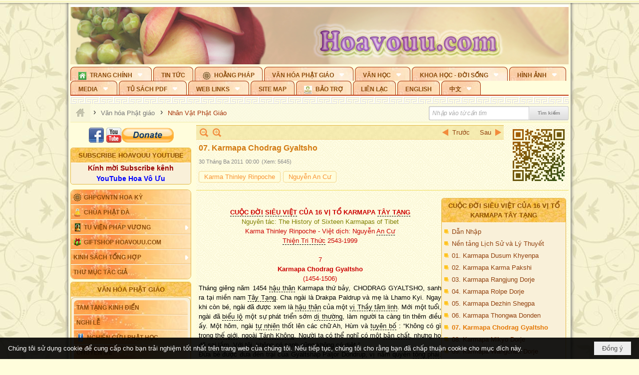

--- FILE ---
content_type: text/html; charset=utf-8
request_url: https://hoavouu.com/a11536/07-karmapa-chodrag-gyaltsho
body_size: 77871
content:
<!DOCTYPE html><html lang="vi-VN" data-culture="vi-VN" itemscope itemtype="http://schema.org/WebPage"><head><title>07. Karmapa Chodrag Gyaltsho - Nhân Vật Phật Giáo - Hoavouu.com</title><meta http-equiv="Content-Type" content="text/html; charset=utf-8"><meta name="viewport" content="width=device-width, initial-scale=1.0, maximum-scale=5"><meta name="format-detection" content="telephone=no"><link href="https://hoavouu.com/rss/35/nhan-vat-phat-giao" rel="alternate" title="Hoavouu.com - Nhân Vật Phật Giáo [RSS]" type="application/rss+xml"><meta id="mt_description" itemprop="description" content="Như là một món quà cho những ai thích thú chuyên tâm vào dòng Karma Kagyu và ngưỡng mộ Gyalwa Karmapa mà chúng tôi đã thu góp và dịch ra câu chuyện của mười sáu hóa thân của Karmapa."><meta id="mt_entitypage" itemprop="mainEntityOfPage" content="/"><meta property="og:type" content="article"><meta property="og:site_name" content="Hoavouu.com"><meta property="og:url" content="https://hoavouu.com/a11536/07-karmapa-chodrag-gyaltsho"><meta itemprop="og:headline" content="07. Karmapa Chodrag Gyaltsho"><meta itemprop="og:description" content="Như là một món quà cho những ai thích thú chuyên tâm vào dòng Karma Kagyu và ngưỡng mộ Gyalwa Karmapa mà chúng tôi đã thu góp và dịch ra câu chuyện của mười sáu hóa thân của Karmapa."><meta property="og:image" content="https://hoavouu.com/images/file/_54VXWEx0QgBAChn/cuocdoisieuviet16tokarmapa-bia-thumbnail.jpg"><meta property="og:title" content="07. Karmapa Chodrag Gyaltsho"><meta property="og:description" content="Như là một món quà cho những ai thích thú chuyên tâm vào dòng Karma Kagyu và ngưỡng mộ Gyalwa Karmapa mà chúng tôi đã thu góp và dịch ra câu chuyện của mười sáu hóa thân của Karmapa."><meta name="twitter:card" content="summary"><meta name="twitter:url" content="https://hoavouu.com/a11536/07-karmapa-chodrag-gyaltsho"><meta name="twitter:title" content="07. Karmapa Chodrag Gyaltsho"><meta name="twitter:description" content="Như là một món quà cho những ai thích thú chuyên tâm vào dòng Karma Kagyu và ngưỡng mộ Gyalwa Karmapa mà chúng tôi đã thu góp và dịch ra câu chuyện của mười sáu hóa thân của Karmapa."><meta name="twitter:image" content="https://hoavouu.com/images/file/_54VXWEx0QgBAChn/cuocdoisieuviet16tokarmapa-bia-thumbnail.jpg"><script type="text/javascript" src="https://vnvnspr.vnvn.net/cmd/vnvn_jobs?d=hoavouu.com"></script><meta name="author" content="Hoavouu.com"><meta name="keywords" content="Karma Thinley Rinpoche,Nguyễn An Cư,"><meta name="description" content="Như là một món quà cho những ai thích thú chuyên tâm vào dòng Karma Kagyu và ngưỡng mộ Gyalwa Karmapa mà chúng tôi đã thu góp và dịch ra câu chuyện của mười sáu hóa thân của Karmapa."><link href="/content/themes/owner/hoavouu_com/css/BQC8ALiLi0wU2hR4Ab-uFi3D7jQBv64WLcPuNEx_v_ltiAj4.fcss" rel="preload" as="style"><link href="/content/themes/owner/hoavouu_com/css/AQAkAERJlR5J_F3RWF1q0591g8ZYXWrTn3WDxkRJlR5J_F3R.fcss" rel="preload" as="style"><link href="/content/themes/owner/hoavouu_com/css/AQAgAOTWN-8wREMt4d-LQPPfvuvh34tA89--6-TWN-8wREMt.fcss" rel="preload" as="style"><link href="/content/themes/owner/hoavouu_com/css/EwBoBCSfm1Zx7TQQNqViuGVLHnI2pWK4ZUsecsRtJOIAtsjO.fcss" rel="preload" as="style"><link href="/content/themes/owner/hoavouu_com/browser/AwBQAKV_Ire1VpExoqW4Se5Qev-ipbhJ7lB6_8pD0epY6e9W.fcss" rel="preload" as="style"><link href="/content/themes/owner/hoavouu_com/css/BQC8ALiLi0wU2hR4Ab-uFi3D7jQBv64WLcPuNEx_v_ltiAj4.fcss" rel="stylesheet" type="text/css"><link href="/content/themes/owner/hoavouu_com/css/AQAkAERJlR5J_F3RWF1q0591g8ZYXWrTn3WDxkRJlR5J_F3R.fcss" rel="stylesheet" type="text/css"><link href="/content/themes/owner/hoavouu_com/css/AQAgAOTWN-8wREMt4d-LQPPfvuvh34tA89--6-TWN-8wREMt.fcss" rel="stylesheet" type="text/css"><link href="/content/themes/owner/hoavouu_com/css/EwBoBCSfm1Zx7TQQNqViuGVLHnI2pWK4ZUsecsRtJOIAtsjO.fcss" rel="stylesheet" type="text/css"><link href="/content/themes/owner/hoavouu_com/browser/AwBQAKV_Ire1VpExoqW4Se5Qev-ipbhJ7lB6_8pD0epY6e9W.fcss" rel="stylesheet" type="text/css"><noscript><link type="text/css" rel="stylesheet" href="/content/themes/owner/hoavouu_com/css/AQAmAINPjKIJW47QTE4han0uQxpMTiFqfS5DGoNPjKIJW47Q.fcss"></noscript><link rel="canonical" href="https://hoavouu.com/a11536/07-karmapa-chodrag-gyaltsho"><link rel="icon" sizes="192x192" href="https://hoavouu.com/images/file/I_aT7z5T0ggBAior/w200/logo-hoavouu.png"><link rel="icon" sizes="128x128" href="https://hoavouu.com/images/file/I_aT7z5T0ggBAior/w150/logo-hoavouu.png"><link rel="apple-touch-icon" href="https://hoavouu.com/images/file/I_aT7z5T0ggBAior/logo-hoavouu.png"><link rel="apple-touch-icon" sizes="76x76" href="https://hoavouu.com/images/file/I_aT7z5T0ggBAior/w100/logo-hoavouu.png"><link rel="apple-touch-icon" sizes="120x120" href="https://hoavouu.com/images/file/I_aT7z5T0ggBAior/w150/logo-hoavouu.png"><link rel="apple-touch-icon" sizes="152x152" href="https://hoavouu.com/images/file/I_aT7z5T0ggBAior/w200/logo-hoavouu.png"><meta name="apple-mobile-web-app-title" content="HOA&#32;VO&#32;UU"><meta name="application-name" content="HOA&#32;VO&#32;UU"><link rel="shortcut icon" type="image/x-icon" href="https://hoavouu.com/images/file/oju3citT0ggBAo0I/logo-hoavouu.png"><script id="script_loader_init">document.cookie='fn_screen='+window.innerWidth+'x'+window.innerHeight+'; path=/';if(!$)var _$=[],_$$=[],$=function(f){_$.push(f)},js_loader=function(f){_$$.push(f)}</script><script>(function(){var l=window.language,a={"message":"Thông báo","ok":"Đồng ý","cancel":"Hủy lệnh","close":"Đóng lại","enable_cookie":"Trình duyệt của bạn đã tắt cookie. Hãy chắc chắn rằng cookie được bật và thử lại.","":""};if(!l){l=window.language={}}for(var n in a){if(!l[n])l[n]=a[n]}})()</script><style>
body {}
body, html {height:auto}

.qd_largelist .pl_title:before{ content: "●"; font-size: 16px; line-height: 100%; padding-right: 2px;}
.qd_largelist .pl_title, .qd_largelist .pl_author {vertical-align:0;}
.qd_largelist .pl_title, .qd_largelist .pl_author { display: block; margin-right: 0px;}

.hvu_parentnews .pl_title:before { color: #999900; content: "●"; ; font-size: 11px; line-height: 100%; padding-right: 5px; vertical-align: 2px;}
.hvu_parentnews .pl_title { display: inline;}
.hvu_parentnews .pl_row_first .pl_title:before { display: none; }
.hvu_parentnews .pl_row_first .pl_brief { display: block;}
.hvu_parentnews .pl_row_first .pl_author {  display: block; margin-left: 0; margin-top: 0;}
.hvu_parentnews .pl_row_first .pl_view, .hvu_parentnews .pl_row_first .pl_date { display: inline; font-size: 10px;}
.pl_list .pl_thumbnail_border a img, .hvu_parentnews .pl_row_first .pl_thumbnail, .hvu_parentnews .pl_row_first .pl_readmore a { display: block!important;}
.hvu_parentnews .pl_thumbnail, .hvu_parentnews .pl_date, .hvu_parentnews .pl_brief, .hvu_parentnews .pl_list .pl_readmore a { display: none;}
.hvu_parentnews .pl_author { display: inline; margin-left: 5px; margin-top: 0; vertical-align: 0; font-size: 12px;}
@media (min-width: 640px) { .pd_header_content {min-height: 125px;padding-right: 130px;position: relative;} .nw_qrcode{position: absolute;right: 0;top: 0;} }

.hvu2_parentnews .nw_boxing { float: left;}
.hvu2_parentnews .nw_boxing .nw_boxing_content { display: block; float: left; width: 100%;}
.hvu2_parentnews .pl_list {  min-height: 20px; padding-left: 50%;}
.hvu2_parentnews .pl_list .pl_row_first { float: left!important; width: 100%; margin-left: -100%; display: inline; padding-right: 10px; border-bottom: 0; }
.hvu2_parentnews .pl_list .pl_row { float: right; }
.hvu2_parentnews .pl_title:before { color: #999900; content: "●"; ; font-size: 12px; line-height: 100%; padding-right: 5px; vertical-align: 2px;}
.hvu2_parentnews .pl_title { display: inline;}
.hvu2_parentnews .pl_row_first .pl_title:before { display: none; }
.hvu2_parentnews .pl_row_first .pl_brief { display: block;}
.hvu2_parentnews .pl_row_first .pl_author {  display: block; margin-left: 0; margin-top: 0;}
.hvu2_parentnews .pl_row_first .pl_view, .hvu2_parentnews .pl_row_first .pl_date { display: inline; ;margin-left: 5px; font-size: 10px;}
.pl_list .pl_thumbnail_border a img, .hvu2_parentnews .pl_row_first .pl_thumbnail, .hvu2_parentnews .pl_row_first .pl_readmore a { display: block!important;}
.hvu2_parentnews .pl_thumbnail, .hvu2_parentnews2 .pl_date, .hvu2_parentnews .pl_brief, .hvu2_parentnews .pl_list .pl_readmore a { display: none;}
.hvu2_parentnews .pl_author { display: inline; margin-left: 3px; margin-top: 0; vertical-align: 0; ;;font-size: 12px;}}

.baimoinhat .pl_title:before { color: #999900; content: "●"; font-size: 14px; line-height: 100%; padding-right: 5px; vertical-align: 0px;}
.baimoinhat .pl_title, .baimoinhat .pl_author {vertical-align:0;}
.baimoinhat .pl_title, .baimoinhat .pl_author { display: block; margin-right: 0px;}
.baimoinhat .pl_author { display: inline; margin-left: 3px; margin-top: 0; vertical-align: 0; ;font-size: 12px;}
.baimoinhat .pl_view, .baimoinhat .pl_row_first .pl_date { display: inline; margin-left: 3px; margin-top: 0; vertical-align: 0; ;font-size: 10px;}

.amnhac .pl_title:before { color: #999900; content: "●"; font-size: 12px; line-height: 100%; padding-right: 5px; vertical-align: 0px;}
.amnhac .pl_view, .amnhac .pl_row_first .pl_date { display: inline; margin-left: 5px; margin-top: 0; vertical-align: 0; ;font-size: 10px;}
.nw_menu_horizontal .ulMenu .ulMenu .liMenu.liMenuHasIcon > .aMenu { padding-left: 25px !important;}
.nw_menu_vertical .liMenu .aMenu { background-position: right 0!important; padding: 4px 0 4px 5px!important;}
	.visible-mobile{display:none !important}
	.visible-tablet{display:none !important}
	.visible-classic{display:none !important}
</style><style>.nw_pagepost_hascontent_visible{display:block}.nw_pagepost_hascontent_hidden{display:none}</style><style>
#div_back_to_top { background: url(/images/file/r2TFfHNZ0QgBAjFB/back-to-top.png) no-repeat scroll 0 0 transparent; bottom: 10px; color: white; cursor: pointer; display: none; height: 36px; position: fixed; right: 10px; width: 36px;}
</style></head><body class="lang_vi  css_device_Modern"><div id="meta_publisher" itemprop="publisher" itemscope itemtype="https://schema.org/Organization"><div itemprop="logo" itemscope itemtype="https://schema.org/ImageObject"><meta itemprop="url" content="https://hoavouu.com/images/file/uyF5eyNT0ggBAhFe/hoavouu-com.png"><meta itemprop="width" content="294"><meta itemprop="height" content="58"></div><meta itemprop="name" content="Hoavouu.com"><meta itemprop="url" content="https://hoavouu.com/"></div><div class="bg_body_head"><div></div></div><div class="bg_body"><div id="nw_root" class="nw_root"><div class="nw_lym_area nw_lym_container"><div class="nw_lym_row" data-name="Row" id="nwwg_1122" data-wid="1122"><div class="nw_lym_content"><div class="nw_widget" style="margin-bottom:&#32;5px;" data-name="Banner" id="nwwg_1154" data-wid="1154"><div class="nw_boxing_padding nw_adspot nw_slide_adspotgroup" id="adspotgroup_id__1154" data-effect="fade,sliceDownRight,sliceDownLeft,sliceUpRight,sliceUpLeft,sliceDownCenter,sliceUpDownCenter,sliceUpDownRight,sliceUpDownLeft,slideInLeft,slideInRight,slideFade,sliceGlass,hozSliceRightDown,hozSliceLeftDown,hozFold,hozSliceRightLeft,boxRandomOpacity,boxRain,boxRainReverse,boxRainGrow,boxRainGrowReverse,expandBlocks,expandBlocksRandom,fold,spiralIn,spiralOut,dropBlocks,dropBlocksTop,dropBlocksRandom,blocksSpread,blocksGlass,fadeFour,cubeHide,squaresIn,squaresOut,tiles3D,blinds3D" data-time="10000" data-duration="2000" data-hover="1" data-nextbackbtn="1" style="width:998px;height:120px" data-width="998" data-height="120"><div id="adspot_id__2" class="advcurrent" data-content="&lt;div class=&quot;nw_async noscript&quot; data-type=&quot;adspot&quot; data-src=&quot;/banner/2/637133526662676093/635230020230823001&quot;&gt;&lt;noscript&gt;&lt;iframe title=&quot;adv&quot; class=&quot;adspot_iframe&quot; src=&quot;/banner/2/637133526662676093/635230020230823001&quot; style=&quot;border:0&quot;&gt;&lt;/iframe&gt;&lt;/noscript&gt;&lt;/div&gt;"><div><noscript><iframe title="adv" class="adspot_iframe" src="/banner/2/637133526662676093/635230020230823001" style="border:0"></iframe></noscript></div><div class="clear"></div></div><div id="adspot_id__3" style="display:none" data-content="&lt;div class=&quot;nw_async noscript&quot; data-type=&quot;adspot&quot; data-src=&quot;/banner/3/636434510418551306/635230020230823001&quot;&gt;&lt;noscript&gt;&lt;iframe title=&quot;adv&quot; class=&quot;adspot_iframe&quot; src=&quot;/banner/3/636434510418551306/635230020230823001&quot; style=&quot;border:0&quot;&gt;&lt;/iframe&gt;&lt;/noscript&gt;&lt;/div&gt;"><div></div><div class="clear"></div></div></div></div><div class="nw_widget" data-name="Topmenu" id="nwwg_2268" data-wid="2268"><div class="nw_menu_horizontal nw_menu_popup"><div class="nw_boxing_padding nw_menu_container nw_menu_root"><ul class="ulMenu ulMenu_0"><li class="liMenu liMenuFirst liMenuHasChild liMenuHasIcon"><a tabindex="0" class="aMenu" href="/" title="Trang Chính" role="button" aria-expanded="false" id="pzV8Z67LjNSm"><span class="nw_menu_btn"></span><span class="nw_menu_icon" style="background-image:url(/images/file/xVCS8H5x0QgBAZtO/w16/green-house.gif);width:16px;height:16px"></span><span class="nw_menu_text">Trang Chính</span></a><ul class="ulMenu ulMenu_1" aria-hidden="true" aria-labelledby="pzV8Z67LjNSm"><li class="liMenu liMenuFirst liMenuHasIcon"><a tabindex="-1" class="aMenu" href="/p39284/giao-hoi-pgvntn-hoa-ky" title="GHPGVNTN Hoa Kỳ"><span class="nw_menu_icon" style="background-image:url(/images/file/frOIYWBY0QgBAkgZ/w16/logo-ghpgvntn-hoa-ky.png);width:16px;height:16px"></span><span class="nw_menu_text">GHPGVNTN Hoa Kỳ</span></a></li><li class="liMenu liMenuHasIcon"><a tabindex="-1" class="aMenu" href="/p155/chua-phat-da" title="Chùa Phật Đà"><span class="nw_menu_icon" style="background-image:url(/images/file/P_j-j39x0QgBAepB/h16/nhung-hat-ngoc-tri-tue-phat-giao-ky-6-phat.gif);width:16px;height:16px"></span><span class="nw_menu_text">Chùa Phật Đà</span></a></li><li class="liMenu liMenuHasChild liMenuHasIcon"><a tabindex="-1" class="aMenu" href="/p156/tu-vien-phap-vuong" title="Tu Viện Pháp Vương" role="button" aria-expanded="false" id="D8VrCtLR4iDI"><span class="nw_menu_btn"></span><span class="nw_menu_icon" style="background-image:url(/images/file/iOu0Lmcx0QgBADMP/h16/phat-thich-ca-7.jpg);width:16px;height:16px"></span><span class="nw_menu_text">Tu Viện Pháp Vương</span></a><ul class="ulMenu ulMenu_2" aria-hidden="true" aria-labelledby="D8VrCtLR4iDI"><li class="liMenu liMenuFirst liMenuHasIcon"><a tabindex="-1" class="aMenu" href="/p157/mo-hinh-chanh-dien" title="Mô Hình Chánh Điện"><span class="nw_menu_icon" style="background-image:url(/images/file/UzcZIIBx0QgBAcde/h16/thich-ca-thien-dinh-ban-gia.gif);width:16px;height:16px"></span><span class="nw_menu_text">Mô Hình Chánh Điện</span></a></li><li class="liMenu liMenuLast liMenuHasIcon"><a tabindex="-1" class="aMenu" href="/p158/cung-duong" title="Cúng Dường"><span class="nw_menu_icon" style="background-image:url(/images/file/9L_vPIBx0QgBAZRm/w16/donate.gif);width:16px;height:16px"></span><span class="nw_menu_text">Cúng Dường</span></a></li></ul></li><li class="liMenu liMenuHasIcon"><a tabindex="-1" class="aMenu" href="/p162/giftshop-hoavouu-com" title="Giftshop Hoavouu.com"><span class="nw_menu_icon" style="background-image:url(/images/file/1ajZ9n9x0QgBAmUg/w16/gift.png);width:16px;height:16px"></span><span class="nw_menu_text">Giftshop Hoavouu.com</span></a></li><li class="liMenu liMenuHasChild"><a tabindex="-1" class="aMenu" href="/p26238/kinh-sach-tong-hop" title="Kinh Sách Tổng Hợp" role="button" aria-expanded="false" id="rg8og151bgmz"><span class="nw_menu_btn"></span><span class="nw_menu_text">Kinh Sách Tổng Hợp</span></a><ul class="ulMenu ulMenu_2" aria-hidden="true" aria-labelledby="rg8og151bgmz"><li class="liMenu liMenuFirst liMenuHasChild"><a tabindex="-1" class="aMenu" href="#" title="Kinh" role="button" aria-expanded="false" id="MshaYEiANzlk"><span class="nw_menu_btn"></span><span class="nw_menu_text">Kinh</span></a><ul class="ulMenu ulMenu_3" aria-hidden="true" aria-labelledby="MshaYEiANzlk"><li class="liMenu liMenuFirst"><a tabindex="-1" class="aMenu" href="/p39049/kinh-pali" title="Kinh Pali"><span class="nw_menu_text">Kinh Pali</span></a></li><li class="liMenu"><a tabindex="-1" class="aMenu" href="/p39050/kinh-sanskrit-han-tang" title="Kinh Sanskrit/Hán Tạng"><span class="nw_menu_text">Kinh Sanskrit/Hán Tạng</span></a></li><li class="liMenu liMenuLast"><a tabindex="-1" class="aMenu" href="/p39051/giang-giai-kinh" title="Giảng Giải Kinh"><span class="nw_menu_text">Giảng Giải Kinh</span></a></li></ul></li><li class="liMenu"><a tabindex="-1" class="aMenu" href="/p39052/luat" title="Luật"><span class="nw_menu_text">Luật</span></a></li><li class="liMenu liMenuHasChild"><a tabindex="-1" class="aMenu" href="/p39053/luan" title="Luận" role="button" aria-expanded="false" id="WTIoMY999LXg"><span class="nw_menu_btn"></span><span class="nw_menu_text">Luận</span></a><ul class="ulMenu ulMenu_3" aria-hidden="true" aria-labelledby="WTIoMY999LXg"><li class="liMenu liMenuFirst"><a tabindex="-1" class="aMenu" href="/p39054/phap-luan" title="Pháp Luận"><span class="nw_menu_text">Pháp Luận</span></a></li><li class="liMenu"><a tabindex="-1" class="aMenu" href="/p39055/phat-hoc" title="Phật Học"><span class="nw_menu_text">Phật Học</span></a></li><li class="liMenu"><a tabindex="-1" class="aMenu" href="/p39056/phat-hoc-co-ban" title="Phật Học Cơ Bản"><span class="nw_menu_text">Phật Học Cơ Bản</span></a></li><li class="liMenu"><a tabindex="-1" class="aMenu" href="/p39058/duy-thuc-hoc" title="Duy Thức Học"><span class="nw_menu_text">Duy Thức Học</span></a></li><li class="liMenu"><a tabindex="-1" class="aMenu" href="/p39059/tanh-khong" title="Tánh Không"><span class="nw_menu_text">Tánh Không</span></a></li><li class="liMenu liMenuLast"><a tabindex="-1" class="aMenu" href="/p39060/phat-hoc-ung-dung" title="Phật Học Ứng Dụng"><span class="nw_menu_text">Phật Học Ứng Dụng</span></a></li></ul></li><li class="liMenu"><a tabindex="-1" class="aMenu" href="/p39061/tinh-do" title="Tịnh Độ"><span class="nw_menu_text">Tịnh Độ</span></a></li><li class="liMenu liMenuHasChild"><a tabindex="-1" class="aMenu" href="#" title="Thiền" role="button" aria-expanded="false" id="TP6gMNt4a7I5"><span class="nw_menu_btn"></span><span class="nw_menu_text">Thiền</span></a><ul class="ulMenu ulMenu_3" aria-hidden="true" aria-labelledby="TP6gMNt4a7I5"><li class="liMenu liMenuFirst"><a tabindex="-1" class="aMenu" href="/p39063/thien-dai-thua" title="Thiền Đại Thừa"><span class="nw_menu_text">Thiền Đại Thừa</span></a></li><li class="liMenu"><a tabindex="-1" class="aMenu" href="/p39064/thien-nguyen-thuy" title="Thiền Nguyên Thủy"><span class="nw_menu_text">Thiền Nguyên Thủy</span></a></li><li class="liMenu"><a tabindex="-1" class="aMenu" href="/p39065/thien-to-su" title="Thiền Tổ Sư"><span class="nw_menu_text">Thiền Tổ Sư</span></a></li><li class="liMenu liMenuLast"><a tabindex="-1" class="aMenu" href="/p39066/thien-va-tho" title="Thiền và Thở"><span class="nw_menu_text">Thiền và Thở</span></a></li></ul></li><li class="liMenu liMenuLast"><a tabindex="-1" class="aMenu" href="/p39068/kim-cang-thua" title="Kim Cang Thừa"><span class="nw_menu_text">Kim Cang Thừa</span></a></li></ul></li><li class="liMenu liMenuLast"><a tabindex="-1" class="aMenu" href="/p115/thu-muc-tac-gia" title="Thư Mục Tác Giả"><span class="nw_menu_text">Thư Mục Tác Giả</span></a></li></ul></li><li class="liMenu"><a tabindex="0" class="aMenu" href="/p14/tin-tuc" title="Tin Tức"><span class="nw_menu_text">Tin Tức</span></a></li><li class="liMenu liMenuHasIcon"><a tabindex="0" class="aMenu" href="/p108/hoang-phap" title="Hoằng Pháp"><span class="nw_menu_icon" style="background-image:url(/images/file/frOIYWBY0QgBAkgZ/w16/logo-ghpgvntn-hoa-ky.png);width:16px;height:16px"></span><span class="nw_menu_text">Hoằng Pháp</span></a></li><li class="liMenu liMenuHasChild liMenuHasActive liMenuHold"><a tabindex="0" class="aMenu" href="/p15/van-hoa-phat-giao" title="Văn hóa Phật giáo" role="button" aria-expanded="false" id="1voe9bLKhxfx"><span class="nw_menu_btn"></span><span class="nw_menu_text">Văn hóa Phật giáo</span></a><ul class="ulMenu ulMenu_1 ulMenuHasActive" aria-hidden="true" aria-labelledby="1voe9bLKhxfx"><li class="liMenu liMenuFirst liMenuHasChild"><a tabindex="-1" class="aMenu" href="/p16/tam-tang-kinh-dien" title="Tam Tạng Kinh Điển" role="button" aria-expanded="false" id="f6lKjdkzWBvz"><span class="nw_menu_btn"></span><span class="nw_menu_text">Tam Tạng Kinh Điển</span></a><ul class="ulMenu ulMenu_2" aria-hidden="true" aria-labelledby="f6lKjdkzWBvz"><li class="liMenu liMenuFirst"><a tabindex="-1" class="aMenu" href="/p17/kinh" title="Kinh"><span class="nw_menu_text">Kinh</span></a></li><li class="liMenu"><a tabindex="-1" class="aMenu" href="/p18/luat" title="Luật"><span class="nw_menu_text">Luật</span></a></li><li class="liMenu"><a tabindex="-1" class="aMenu" href="/p19/luan" title="Luận"><span class="nw_menu_text">Luận</span></a></li><li class="liMenu"><a tabindex="-1" class="aMenu" href="http://hoavouu.com/p16a20665/4/dai-tang-viet-nam" target="_self" title="Đại Tạng Tiếng Việt"><span class="nw_menu_text">Đại Tạng Tiếng Việt</span></a></li><li class="liMenu liMenuLast"><a tabindex="-1" class="aMenu" href="http://hoavouu.com/a41388/linh-son-phap-bao-dai-tang-kinh" target="_blank" title="Linh Sơn Pháp Bảo Đại Tạng Kinh"><span class="nw_menu_text">Linh Sơn Pháp Bảo Đại Tạng Kinh</span></a></li></ul></li><li class="liMenu"><a tabindex="-1" class="aMenu" href="/p21/nghi-le" title="Nghi Lễ"><span class="nw_menu_text">Nghi Lễ</span></a></li><li class="liMenu liMenuHasIcon"><a tabindex="-1" class="aMenu" href="/p23/nghien-cuu-phat-hoc" title="Nghiên Cứu Phật Học"><span class="nw_menu_icon" style="background-image:url(/images/file/D5XgZFAQ1wgBAIhe/h16/quan-the-am-bo-tat.jpg);width:16px;height:16px"></span><span class="nw_menu_text">Nghiên Cứu Phật Học</span></a></li><li class="liMenu liMenuHasChild"><a tabindex="-1" class="aMenu" href="/p24/chuyen-de" title="Chuyên Đề" role="button" aria-expanded="false" id="8PMl2yqYS0Lm"><span class="nw_menu_btn"></span><span class="nw_menu_text">Chuyên Đề</span></a><ul class="ulMenu ulMenu_2" aria-hidden="true" aria-labelledby="8PMl2yqYS0Lm"><li class="liMenu liMenuFirst"><a tabindex="-1" class="aMenu" href="/p25/tinh-do" title="Tịnh Độ"><span class="nw_menu_text">Tịnh Độ</span></a></li><li class="liMenu"><a tabindex="-1" class="aMenu" href="/p26/thien" title="Thiền Tông"><span class="nw_menu_text">Thiền Tông</span></a></li><li class="liMenu"><a tabindex="-1" class="aMenu" href="/p27/kim-cuong-thua" title="Kim Cương Thừa"><span class="nw_menu_text">Kim Cương Thừa</span></a></li><li class="liMenu"><a tabindex="-1" class="aMenu" href="/p28/xuan" title="Xuân"><span class="nw_menu_text">Xuân</span></a></li><li class="liMenu"><a tabindex="-1" class="aMenu" href="/p29/phat-dan" title="Phật Đản"><span class="nw_menu_text">Phật Đản</span></a></li><li class="liMenu"><a tabindex="-1" class="aMenu" href="/p30/thanh-dao" title="Thành Đạo"><span class="nw_menu_text">Thành Đạo</span></a></li><li class="liMenu"><a tabindex="-1" class="aMenu" href="/p31/vu-lan" title="Vu Lan"><span class="nw_menu_text">Vu Lan</span></a></li><li class="liMenu"><a tabindex="-1" class="aMenu" href="/p32/an-cu-kiet-ha" title="An Cư Kiết Hạ"><span class="nw_menu_text">An Cư Kiết Hạ</span></a></li><li class="liMenu"><a tabindex="-1" class="aMenu" href="/p33/phat-ngoc" title="Phật Ngọc"><span class="nw_menu_text">Phật Ngọc</span></a></li><li class="liMenu"><a tabindex="-1" class="aMenu" href="/p39211/tham-luan-tieu-luan" title="Tham Luận/Tiểu Luận"><span class="nw_menu_text">Tham Luận/Tiểu Luận</span></a></li><li class="liMenu liMenuLast"><a tabindex="-1" class="aMenu" href="/p39477/phan-uu" title="Phân Ưu"><span class="nw_menu_text">Phân Ưu</span></a></li></ul></li><li class="liMenu"><a tabindex="-1" class="aMenu" href="http://hoavouu.com/p136/sach-phat-hoc-pdf" target="_self" title="Sách Phật Học PDF"><span class="nw_menu_text">Sách Phật Học PDF</span></a></li><li class="liMenu liMenuActive"><a tabindex="-1" class="aMenu" href="/p35/nhan-vat-phat-giao" title="Nhân Vật Phật Giáo"><span class="nw_menu_text">Nhân Vật Phật Giáo</span></a></li><li class="liMenu"><a tabindex="-1" class="aMenu" href="/p37/dia-chi-tu-vien" title="Địa Chỉ Tự Viện"><span class="nw_menu_text">Địa Chỉ Tự Viện</span></a></li><li class="liMenu"><a tabindex="-1" class="aMenu" href="/p38/tu-dien-phat-hoc" title="Từ Điển Phật Học"><span class="nw_menu_text">Từ Điển Phật Học</span></a></li><li class="liMenu liMenuLast liMenuHasIcon"><a tabindex="-1" class="aMenu" href="/p39/gia-dinh-phat-tu" title="Gia Ðình Phật Tử"><span class="nw_menu_icon" style="background-image:url(/images/file/IYWEa7hy0QgBAqtF/w16/logo-gdpt.png);width:16px;height:16px"></span><span class="nw_menu_text">Gia Ðình Phật Tử</span></a></li></ul></li><li class="liMenu liMenuHasChild"><a tabindex="0" class="aMenu" href="/p40/van-hoc" title="Văn Học" role="button" aria-expanded="false" id="q28XJ2S5ThRR"><span class="nw_menu_btn"></span><span class="nw_menu_text">Văn Học</span></a><ul class="ulMenu ulMenu_1" aria-hidden="true" aria-labelledby="q28XJ2S5ThRR"><li class="liMenu liMenuFirst"><a tabindex="-1" class="aMenu" href="/p41/trang-tho" title="Trang Thơ"><span class="nw_menu_text">Trang Thơ</span></a></li><li class="liMenu"><a tabindex="-1" class="aMenu" href="/p42/trang-van" title="Trang Văn"><span class="nw_menu_text">Trang Văn</span></a></li><li class="liMenu"><a tabindex="-1" class="aMenu" href="/p43/dien-tich" title="Điển Tích"><span class="nw_menu_text">Điển Tích</span></a></li><li class="liMenu liMenuHasChild"><a tabindex="-1" class="aMenu" href="/p44/sach-van-hoc-pg" title="Sách Văn Học PG" role="button" aria-expanded="false" id="yqJoa8iCVjXf"><span class="nw_menu_btn"></span><span class="nw_menu_text">Sách Văn Học PG</span></a><ul class="ulMenu ulMenu_2" aria-hidden="true" aria-labelledby="yqJoa8iCVjXf"><li class="liMenu liMenuFirst"><a tabindex="-1" class="aMenu" href="/p45/lich-su" title="Lịch Sử"><span class="nw_menu_text">Lịch Sử</span></a></li><li class="liMenu"><a tabindex="-1" class="aMenu" href="/p46/hanh-huong" title="Hành Hương"><span class="nw_menu_text">Hành Hương</span></a></li><li class="liMenu liMenuLast"><a tabindex="-1" class="aMenu" href="/p47/loi-ve-sen-no" title="Lối Về Sen Nở"><span class="nw_menu_text">Lối Về Sen Nở</span></a></li></ul></li><li class="liMenu"><a tabindex="-1" class="aMenu" href="/p40767/bao-chi-dac-san-ky-yeu" title="Báo Chí, Đặc San, Kỷ Yếu"><span class="nw_menu_text">Báo Chí, Đặc San, Kỷ Yếu</span></a></li><li class="liMenu liMenuLast"><a tabindex="-1" class="aMenu" href="/p137/" target="_self" title="Sách Văn Học PDF"><span class="nw_menu_text">Sách Văn Học PDF</span></a></li></ul></li><li class="liMenu liMenuHasChild"><a tabindex="0" class="aMenu" href="/p111/khoa-hoc-doi-song" title="Khoa Học - Đời Sống" role="button" aria-expanded="false" id="Yurv1AqkLJXr"><span class="nw_menu_btn"></span><span class="nw_menu_text">Khoa Học - Đời Sống</span></a><ul class="ulMenu ulMenu_1" aria-hidden="true" aria-labelledby="Yurv1AqkLJXr"><li class="liMenu liMenuFirst liMenuLast"><a tabindex="-1" class="aMenu" href="/p42397/mon-an-chay" title="Món ăn chay"><span class="nw_menu_text">Món ăn chay</span></a></li></ul></li><li class="liMenu liMenuHasChild"><a tabindex="0" class="aMenu" href="/p50/slide-show" title="Hình Ảnh" role="button" aria-expanded="false" id="AJf9LYRcBgzP"><span class="nw_menu_btn"></span><span class="nw_menu_text">Hình Ảnh</span></a><ul class="ulMenu ulMenu_1" aria-hidden="true" aria-labelledby="AJf9LYRcBgzP"><li class="liMenu liMenuFirst"><a tabindex="-1" class="aMenu" href="/p26216/phat-su-khap-noi" title="Phật Sự Khắp Nơi"><span class="nw_menu_text">Phật Sự Khắp Nơi</span></a></li><li class="liMenu"><a tabindex="-1" class="aMenu" href="/p26214/phat-bo-tat" title="Phật Bồ Tát"><span class="nw_menu_text">Phật Bồ Tát</span></a></li><li class="liMenu"><a tabindex="-1" class="aMenu" href="/p36/danh-lam-thang-canh" title="Danh Lam Thắng Cảnh"><span class="nw_menu_text">Danh Lam Thắng Cảnh</span></a></li><li class="liMenu"><a tabindex="-1" class="aMenu" href="/p26215/hoa-co-quanh-ta" title="Thế Giới Muôn Màu"><span class="nw_menu_text">Thế Giới Muôn Màu</span></a></li><li class="liMenu liMenuLast liMenuHasChild"><a tabindex="-1" class="aMenu" href="/p26217/thu-phap" title="Thư Pháp" role="button" aria-expanded="false" id="rIYMZNBKVtiA"><span class="nw_menu_btn"></span><span class="nw_menu_text">Thư Pháp</span></a><ul class="ulMenu ulMenu_2" aria-hidden="true" aria-labelledby="rIYMZNBKVtiA"><li class="liMenu liMenuFirst liMenuLast"><a tabindex="-1" class="aMenu" href="/p40919/thu-phap-thich-hanh-tue" title="Thư Pháp Thích Hạnh Tuệ"><span class="nw_menu_text">Thư Pháp Thích Hạnh Tuệ</span></a></li></ul></li></ul></li><li class="liMenu liMenuHasChild"><a tabindex="0" class="aMenu" href="/p52/media" title="Media" role="button" aria-expanded="false" id="45Z5k1g6eal9"><span class="nw_menu_btn"></span><span class="nw_menu_text">Media</span></a><ul class="ulMenu ulMenu_1" aria-hidden="true" aria-labelledby="45Z5k1g6eal9"><li class="liMenu liMenuFirst liMenuHasChild"><a tabindex="-1" class="aMenu" href="/p53/nghe-tung-kinh" title="Nghe Tụng Kinh" role="button" aria-expanded="false" id="L340jZXiIaSb"><span class="nw_menu_btn"></span><span class="nw_menu_text">Nghe Tụng Kinh</span></a><ul class="ulMenu ulMenu_2" aria-hidden="true" aria-labelledby="L340jZXiIaSb"><li class="liMenu liMenuFirst"><a tabindex="-1" class="aMenu" href="/p55/tt-thich-hue-duyen" title="TT Thích Huệ Duyên"><span class="nw_menu_text">TT Thích Huệ Duyên</span></a></li><li class="liMenu"><a tabindex="-1" class="aMenu" href="/p56/tt-thich-tri-thoat" title="TT Thích Trí Thoát"><span class="nw_menu_text">TT Thích Trí Thoát</span></a></li><li class="liMenu"><a tabindex="-1" class="aMenu" href="/p57/tt-thich-nguyen-tang" title="TT Thích Nguyên Tạng"><span class="nw_menu_text">TT Thích Nguyên Tạng</span></a></li><li class="liMenu"><a tabindex="-1" class="aMenu" href="/p58/dd-thich-chieu-tuc" title="ĐĐ Thích Chiếu Túc"><span class="nw_menu_text">ĐĐ Thích Chiếu Túc</span></a></li><li class="liMenu"><a tabindex="-1" class="aMenu" href="/p59/dd-thich-chieu-niem" title="ĐĐ Thích Chiếu Niệm"><span class="nw_menu_text">ĐĐ Thích Chiếu Niệm</span></a></li><li class="liMenu"><a tabindex="-1" class="aMenu" href="/p60/dd-thich-hanh-tue" title="ĐĐ Thích Hạnh Tuệ"><span class="nw_menu_text">ĐĐ Thích Hạnh Tuệ</span></a></li><li class="liMenu"><a tabindex="-1" class="aMenu" href="/p61/giong-tung-khac" title="Giọng Tụng Khác"><span class="nw_menu_text">Giọng Tụng Khác</span></a></li><li class="liMenu liMenuLast"><a tabindex="-1" class="aMenu" href="/p62/hanh-tri-mat-tong" title="Hành Trì Mật Tông"><span class="nw_menu_text">Hành Trì Mật Tông</span></a></li></ul></li><li class="liMenu liMenuHasChild"><a tabindex="-1" class="aMenu" href="/p63/nghe-thuyet-phap" title="Nghe Thuyết Pháp" role="button" aria-expanded="false" id="svHwtbu56KmV"><span class="nw_menu_btn"></span><span class="nw_menu_text">Nghe Thuyết Pháp</span></a><ul class="ulMenu ulMenu_2" aria-hidden="true" aria-labelledby="svHwtbu56KmV"><li class="liMenu liMenuFirst"><a tabindex="-1" class="aMenu" href="/p65/ht-thich-thanh-tu" title="HT Thích Thanh Từ"><span class="nw_menu_text">HT Thích Thanh Từ</span></a></li><li class="liMenu"><a tabindex="-1" class="aMenu" href="/p66/ht-thich-huyen-vi" title="HT Thích Huyền Vi"><span class="nw_menu_text">HT Thích Huyền Vi</span></a></li><li class="liMenu"><a tabindex="-1" class="aMenu" href="/p67/ht-thich-nhat-hanh" title="HT Thích Nhất Hạnh"><span class="nw_menu_text">HT Thích Nhất Hạnh</span></a></li><li class="liMenu"><a tabindex="-1" class="aMenu" href="/p68/ht-thich-tam-thanh" title="HT Thích Tâm Thanh"><span class="nw_menu_text">HT Thích Tâm Thanh</span></a></li><li class="liMenu"><a tabindex="-1" class="aMenu" href="/p47281/ht-thich-tue-sy" title="HT Thích Tuệ Sỹ"><span class="nw_menu_text">HT Thích Tuệ Sỹ</span></a></li><li class="liMenu"><a tabindex="-1" class="aMenu" href="/p69/ht-thich-thai-sieu" title="HT Thích Thái Siêu"><span class="nw_menu_text">HT Thích Thái Siêu</span></a></li><li class="liMenu"><a tabindex="-1" class="aMenu" href="/p70/ht-thich-nhu-dien" title="HT Thích Như Điển"><span class="nw_menu_text">HT Thích Như Điển</span></a></li><li class="liMenu"><a tabindex="-1" class="aMenu" href="/p71/ht-thich-nhat-chan" title="HT Thích Nhất Chân"><span class="nw_menu_text">HT Thích Nhất Chân</span></a></li><li class="liMenu"><a tabindex="-1" class="aMenu" href="/p72/ht-thich-nguyen-hanh" title="HT Thích Nguyên Hạnh"><span class="nw_menu_text">HT Thích Nguyên Hạnh</span></a></li><li class="liMenu"><a tabindex="-1" class="aMenu" href="/p73/ht-thich-nguyen-sieu" title="HT Thích Nguyên Siêu"><span class="nw_menu_text">HT Thích Nguyên Siêu</span></a></li><li class="liMenu"><a tabindex="-1" class="aMenu" href="/p74/ht-thich-phuoc-tinh" title="HT Thích Phước Tịnh"><span class="nw_menu_text">HT Thích Phước Tịnh</span></a></li><li class="liMenu"><a tabindex="-1" class="aMenu" href="/p75/ht-thich-thien-hue" title="HT Thích Thiện Huệ"><span class="nw_menu_text">HT Thích Thiện Huệ</span></a></li><li class="liMenu"><a tabindex="-1" class="aMenu" href="/p77/tt-thich-nguyen-tang" title="TT Thích Nguyên Tạng"><span class="nw_menu_text">TT Thích Nguyên Tạng</span></a></li><li class="liMenu"><a tabindex="-1" class="aMenu" href="/p78/tt-thich-thong-triet" title="TT Thích Thông Triết"><span class="nw_menu_text">TT Thích Thông Triết</span></a></li><li class="liMenu"><a tabindex="-1" class="aMenu" href="/p81/dd-thich-phap-hoa" title="ĐĐ Thích Pháp Hòa"><span class="nw_menu_text">ĐĐ Thích Pháp Hòa</span></a></li><li class="liMenu liMenuHasIcon"><a tabindex="-1" class="aMenu" href="/p82/dd-thich-hanh-tue" title="ĐĐ Thích Hạnh Tuệ"><span class="nw_menu_icon" style="background-image:url(/images/file/d_-y68aJ0wgBAOow/h16/hanhtue.jpg);width:16px;height:16px"></span><span class="nw_menu_text">ĐĐ Thích Hạnh Tuệ</span></a></li><li class="liMenu"><a tabindex="-1" class="aMenu" href="/p83/giang-su-khac" title="Giảng Sư Khác"><span class="nw_menu_text">Giảng Sư Khác</span></a></li><li class="liMenu liMenuLast"><a tabindex="-1" class="aMenu" href="/p84/lectures-in-english" title="Lectures in English"><span class="nw_menu_text">Lectures in English</span></a></li></ul></li><li class="liMenu"><a tabindex="-1" class="aMenu" href="/p48122/lop-hoc-thien-nhi" title="Lớp Học Thiền Nhi"><span class="nw_menu_text">Lớp Học Thiền Nhi</span></a></li><li class="liMenu liMenuHasChild"><a tabindex="-1" class="aMenu" href="/p85/sach-noi" title="Sách Nói" role="button" aria-expanded="false" id="gUgcHzh3FGVh"><span class="nw_menu_btn"></span><span class="nw_menu_text">Sách Nói</span></a><ul class="ulMenu ulMenu_2" aria-hidden="true" aria-labelledby="gUgcHzh3FGVh"><li class="liMenu liMenuFirst"><a tabindex="-1" class="aMenu" href="/p86/kinh" title="Kinh"><span class="nw_menu_text">Kinh</span></a></li><li class="liMenu"><a tabindex="-1" class="aMenu" href="/p87/luat" title="Luật"><span class="nw_menu_text">Luật</span></a></li><li class="liMenu"><a tabindex="-1" class="aMenu" href="/p88/luan" title="Luận"><span class="nw_menu_text">Luận</span></a></li><li class="liMenu liMenuLast"><a tabindex="-1" class="aMenu" href="/p89/sach-van-hoc-pg" title="Sách Văn Học PG"><span class="nw_menu_text">Sách Văn Học PG</span></a></li></ul></li><li class="liMenu"><a tabindex="-1" class="aMenu" href="/p90/truyen-doc" title="Truyện Đọc"><span class="nw_menu_text">Truyện Đọc</span></a></li><li class="liMenu liMenuHasChild"><a tabindex="-1" class="aMenu" href="/p91/am-nhac" title="Âm nhạc" role="button" aria-expanded="false" id="RUDX51ipiDHA"><span class="nw_menu_btn"></span><span class="nw_menu_text">Âm nhạc</span></a><ul class="ulMenu ulMenu_2" aria-hidden="true" aria-labelledby="RUDX51ipiDHA"><li class="liMenu liMenuFirst"><a tabindex="-1" class="aMenu" href="/p92/nhac-than-chu" title="Nhạc Thần Chú"><span class="nw_menu_text">Nhạc Thần Chú</span></a></li><li class="liMenu"><a tabindex="-1" class="aMenu" href="/p93/nhac-phat-giao" title="Nhạc Phật Giáo"><span class="nw_menu_text">Nhạc Phật Giáo</span></a></li><li class="liMenu"><a tabindex="-1" class="aMenu" href="/p94/nhac-pg-album" title="Nhạc PG Album"><span class="nw_menu_text">Nhạc PG Album</span></a></li><li class="liMenu"><a tabindex="-1" class="aMenu" href="/p95/an-cha-nghia-me" title="Ân Cha Nghĩa Mẹ"><span class="nw_menu_text">Ân Cha Nghĩa Mẹ</span></a></li><li class="liMenu"><a tabindex="-1" class="aMenu" href="/p96/que-huong" title="Quê Hương"><span class="nw_menu_text">Quê Hương</span></a></li><li class="liMenu"><a tabindex="-1" class="aMenu" href="/p97/tru-tinh" title="Trữ Tình"><span class="nw_menu_text">Trữ Tình</span></a></li><li class="liMenu"><a tabindex="-1" class="aMenu" href="/p98/nhac-xuan" title="Nhạc Xuân"><span class="nw_menu_text">Nhạc Xuân</span></a></li><li class="liMenu"><a tabindex="-1" class="aMenu" href="/p99/ngam-tho" title="Ngâm Thơ"><span class="nw_menu_text">Ngâm Thơ</span></a></li><li class="liMenu"><a tabindex="-1" class="aMenu" href="/p100/co-nhac" title="Cổ Nhạc"><span class="nw_menu_text">Cổ Nhạc</span></a></li><li class="liMenu"><a tabindex="-1" class="aMenu" href="/p101/hoa-tau" title="Hòa Tấu"><span class="nw_menu_text">Hòa Tấu</span></a></li><li class="liMenu"><a tabindex="-1" class="aMenu" href="/p102/nhac-tre" title="Nhạc Trẻ"><span class="nw_menu_text">Nhạc Trẻ</span></a></li><li class="liMenu liMenuLast"><a tabindex="-1" class="aMenu" href="/p103/nhac-nuoc-ngoai" title="Nhạc Nước Ngoài"><span class="nw_menu_text">Nhạc Nước Ngoài</span></a></li></ul></li><li class="liMenu"><a tabindex="-1" class="aMenu" href="/p104/album-music" title="Album Music"><span class="nw_menu_text">Album Music</span></a></li><li class="liMenu"><a tabindex="-1" class="aMenu" href="/p105/video-clip" title="Video Clip"><span class="nw_menu_text">Video Clip</span></a></li><li class="liMenu liMenuLast"><a tabindex="-1" class="aMenu" href="/p106/phim" title="Phim"><span class="nw_menu_text">Phim</span></a></li></ul></li><li class="liMenu liMenuHasChild"><a tabindex="0" class="aMenu" href="/p135/tu-sach-pdf" title="Tủ Sách PDF" role="button" aria-expanded="false" id="jXJw7npjEBUf"><span class="nw_menu_btn"></span><span class="nw_menu_text">Tủ Sách PDF</span></a><ul class="ulMenu ulMenu_1" aria-hidden="true" aria-labelledby="jXJw7npjEBUf"><li class="liMenu liMenuFirst"><a tabindex="-1" class="aMenu" href="/p136/sach-phat-hoc-pdf" title="Sách Phật Học PDF"><span class="nw_menu_text">Sách Phật Học PDF</span></a></li><li class="liMenu"><a tabindex="-1" class="aMenu" href="/p137/sach-van-hoc-pdf" title="Sách Văn Học PDF"><span class="nw_menu_text">Sách Văn Học PDF</span></a></li><li class="liMenu"><a tabindex="-1" class="aMenu" href="/p140/english-books-pdf" title="English Books PDF"><span class="nw_menu_text">English Books PDF</span></a></li><li class="liMenu"><a tabindex="-1" class="aMenu" href="/p138/sach-lich-su-pdf" title="Sách Lịch Sử PDF"><span class="nw_menu_text">Sách Lịch Sử PDF</span></a></li><li class="liMenu liMenuLast"><a tabindex="-1" class="aMenu" href="/p139/nhung-bai-viet-pdf" title="Những Bài Viết PDF"><span class="nw_menu_text">Những Bài Viết PDF</span></a></li></ul></li><li class="liMenu liMenuHasChild"><a tabindex="0" class="aMenu" href="/p144/web-links" title="Web Links" role="button" aria-expanded="false" id="15eY9Rjyl2a1"><span class="nw_menu_btn"></span><span class="nw_menu_text">Web Links</span></a><ul class="ulMenu ulMenu_1" aria-hidden="true" aria-labelledby="15eY9Rjyl2a1"><li class="liMenu liMenuFirst"><a tabindex="-1" class="aMenu" href="/p145/tu-vien" title="Tự Viện"><span class="nw_menu_text">Tự Viện</span></a></li><li class="liMenu"><a tabindex="-1" class="aMenu" href="/p146/to-chuc-phat-giao" title="Tổ Chức Phật Giáo"><span class="nw_menu_text">Tổ Chức Phật Giáo</span></a></li><li class="liMenu"><a tabindex="-1" class="aMenu" href="/p147/nhan-sy-phat-giao" title="Nhân Sỹ Phật Giáo"><span class="nw_menu_text">Nhân Sỹ Phật Giáo</span></a></li><li class="liMenu"><a tabindex="-1" class="aMenu" href="/p148/website-ghpgvntn" title="Website GHPGVNTN"><span class="nw_menu_text">Website GHPGVNTN</span></a></li><li class="liMenu"><a tabindex="-1" class="aMenu" href="/p149/van-hoc-mang" title="Văn Học Mạng"><span class="nw_menu_text">Văn Học Mạng</span></a></li><li class="liMenu"><a tabindex="-1" class="aMenu" href="/p150/giai-tri" title="Giải Trí"><span class="nw_menu_text">Giải Trí</span></a></li><li class="liMenu"><a tabindex="-1" class="aMenu" href="/p151/hoc-tieng-anh" title="Học Tiếng Anh"><span class="nw_menu_text">Học Tiếng Anh</span></a></li><li class="liMenu"><a tabindex="-1" class="aMenu" href="/p152/tien-ich" title="Tiện Ích"><span class="nw_menu_text">Tiện Ích</span></a></li><li class="liMenu liMenuLast"><a tabindex="-1" class="aMenu" href="/p153/truyen-thong-bao-chi" title="Truyền Thông - Báo Chí"><span class="nw_menu_text">Truyền Thông - Báo Chí</span></a></li></ul></li><li class="liMenu"><a tabindex="0" class="aMenu" href="/p109/site-map" title="Site Map"><span class="nw_menu_text">Site Map</span></a></li><li class="liMenu liMenuHasIcon"><a tabindex="0" class="aMenu" href="/p110/bao-tro" title="Bảo Trợ"><span class="nw_menu_icon" style="background-image:url(/images/file/lQRbETaf1QgBAAhV/w16/logo-hoavouu-moi.jpg);width:16px;height:16px"></span><span class="nw_menu_text">Bảo Trợ</span></a></li><li class="liMenu"><a tabindex="0" class="aMenu" href="/p143/lien-lac" title="Liên lạc"><span class="nw_menu_text">Liên lạc</span></a></li><li class="liMenu"><a tabindex="0" class="aMenu" href="/p42129/english" title="English"><span class="nw_menu_text">English</span></a></li><li class="liMenu liMenuLast liMenuHasChild"><a tabindex="0" class="aMenu" href="/p42273/chinese" title="中文" role="button" aria-expanded="false" id="CqkcvTXFfCg9"><span class="nw_menu_btn"></span><span class="nw_menu_text">中文</span></a><ul class="ulMenu ulMenu_1" aria-hidden="true" aria-labelledby="CqkcvTXFfCg9"><li class="liMenu liMenuFirst liMenuHasChild"><a tabindex="-1" class="aMenu" href="/p42272/lectures-in-chinese" title="Lectures 講經" role="button" aria-expanded="false" id="ofugUJ8Vnrup"><span class="nw_menu_btn"></span><span class="nw_menu_text">Lectures 講經</span></a><ul class="ulMenu ulMenu_2" aria-hidden="true" aria-labelledby="ofugUJ8Vnrup"><li class="liMenu liMenuFirst liMenuLast liMenuHasChild"><a tabindex="-1" class="aMenu" href="/p42247/ht-tinh-khong" title="HT Tịnh Không 淨空法師" role="button" aria-expanded="false" id="rrUEvA1KQ70Z"><span class="nw_menu_btn"></span><span class="nw_menu_text">HT Tịnh Không 淨空法師</span></a><ul class="ulMenu ulMenu_3" aria-hidden="true" aria-labelledby="rrUEvA1KQ70Z"><li class="liMenu liMenuFirst"><a tabindex="-1" class="aMenu" href="/p42593/no-title" title="無量壽經"><span class="nw_menu_text">無量壽經</span></a></li><li class="liMenu"><a tabindex="-1" class="aMenu" href="/p42608/no-title" title="阿彌陀經"><span class="nw_menu_text">阿彌陀經</span></a></li><li class="liMenu"><a tabindex="-1" class="aMenu" href="/p42609/no-title" title="觀無量壽佛經"><span class="nw_menu_text">觀無量壽佛經</span></a></li><li class="liMenu"><a tabindex="-1" class="aMenu" href="/p42610/no-title" title="往生論"><span class="nw_menu_text">往生論</span></a></li><li class="liMenu"><a tabindex="-1" class="aMenu" href="/p42611/no-title" title="普賢行願品"><span class="nw_menu_text">普賢行願品</span></a></li><li class="liMenu liMenuLast"><a tabindex="-1" class="aMenu" href="/p42612/no-title" title="其他"><span class="nw_menu_text">其他</span></a></li></ul></li></ul></li><li class="liMenu"><a tabindex="-1" class="aMenu" href="/p42322/movies" title="Chinese Movies 中文影視"><span class="nw_menu_text">Chinese Movies 中文影視</span></a></li><li class="liMenu liMenuLast"><a tabindex="-1" class="aMenu" href="/p42323/chinese-books" title="Chinese Books 中文書籍"><span class="nw_menu_text">Chinese Books 中文書籍</span></a></li></ul></li></ul><div class="clear"></div></div></div></div><div class="nw_widget" data-name="Tìm&#32;Kiếm" id="nwwg_1157" data-wid="1157"><div class="nw_boxing_padding"><div class="nw_search"><form action="/search" method="get"><input type="hidden" value="L2ExMTUzNi8wNy1rYXJtYXBhLWNob2RyYWctZ3lhbHRzaG8" name="r" > <input id="search_k" name="k" maxlength="48" class="textbox nw_search_txt" type="text" placeholder="Nhập vào từ cần tìm" > <input class="button nw_search_btn" type="submit" value="Tìm kiếm" > <label for="search_k" style="position: absolute; top: -5000px; left: -5000px; z-index:-1">Search</label><div class="clear"></div></form></div></div></div><div class="nw_widget" data-name="Thanh&#32;Navigation" id="nwwg_1155" data-wid="1155"><div class="nw_navigator" role="navigation" aria-label="Thanh Navigation"><ul class="ulNav"><li class="liNav liHome"><a class="aNav" href="/"><span class="aNavText">Trang nhà</span></a></li><li class="liSeperator">›</li><li class="liNav"><a class="aNav" href="/p15/van-hoa-phat-giao" title="Văn hóa Phật giáo"><span class="aNavText">Văn hóa Phật giáo</span></a></li><li class="liSeperator">›</li><li class="liNav liNavLast liNavActive"><a class="aNav" href="/p35/nhan-vat-phat-giao" title="Nhân Vật Phật Giáo"><span class="aNavText">Nhân Vật Phật Giáo</span></a></li></ul><div class="clear"></div></div></div><div class="nw_widget" data-name="DFP" id="nwwg_4051" data-wid="4051"><script type="text/javascript" src="https://securepubads.g.doubleclick.net/tag/js/gpt.js" async=""></script><script type="text/javascript">var googletag = googletag || {};googletag.cmd = googletag.cmd || []; googletag.cmd.push(function() {googletag.defineSlot('/5464244/336x280', [[300, 250], [336, 280]], 'div-gpt-ad-1541014537025-0').addService(googletag.pubads()); googletag.defineSlot('/5464244/VB72890TOP', [728, 90], 'div-gpt-ad-1579063274712-0').addService(googletag.pubads()); googletag.defineSlot('/5464244/VB72890MIDDLE', [728, 90], 'div-gpt-ad-1579063638576-0').addService(googletag.pubads()); googletag.defineSlot('/5464244/VB300250RIGHTTOP', [300, 250], 'div-gpt-ad-1579063606524-0').addService(googletag.companionAds()).addService(googletag.pubads()); googletag.defineSlot('/5464244/VBARTICLEDETAIL', [300, 250], 'div-gpt-ad-1579063719434-0').addService(googletag.companionAds()).addService(googletag.pubads()); googletag.defineSlot('/5464244/VB728X90TEST', [728, 90], 'div-gpt-ad-1580263482516-0').addService(googletag.pubads()); googletag.defineSlot('/5464244/VB300250RIGHTMIDDLE', [300, 250], 'div-gpt-ad-1580344301137-0').addService(googletag.companionAds()).addService(googletag.pubads()); googletag.pubads().enableSingleRequest(); googletag.pubads().enableVideoAds(); googletag.companionAds().setRefreshUnfilledSlots(true); googletag.enableServices()}); </script></div><div class="clear"></div></div></div><div class="nw_lym_row" data-name="Row" id="nwwg_4099" data-wid="4099"><div class="nw_lym_content"><div class="clear"></div></div></div><div class="nw_lym_row" data-name="Row" id="nwwg_1150" data-wid="1150"><div class="nw_lym_area"><div class="nw_lym_col col-lg-3" data-name="Column" id="nwwg_1151" data-wid="1151"><div class="nw_lym_content"><div class="nw_widget" data-name="Left_top" id="nwwg_3577" data-wid="3577"><div class="nw_boxing_padding nw_adspot nw_ver_adspotgroup" id="adspotgroup_id__3577"><div class="nw_ver_adspotgroup_h" style="width:240px"><div id="adspot_id__13" style="width:240px"><div class="nw_async noscript" data-type="adspot" data-src="/banner/13/638258946178205736/635230020230823001"><noscript><iframe title="adv" class="adspot_iframe" src="/banner/13/638258946178205736/635230020230823001" style="border:0"></iframe></noscript></div><div class="clear"></div></div></div></div></div><div class="nw_widget" data-name="Subscribe&#32;HoaVoUu&#32;Youtube" id="nwwg_4050" data-wid="4050"><div class="nw_boxing"><div class="nw_boxing_title">Subscribe HoaVoUu Youtube</div><div class="nw_boxing_content"><div style="text-align: center;"><span style="font-weight: bold; font-size: 14px; color: #980000; background-color: transparent;">Kính mời <span>Subscribe</span>&nbsp;kênh <br ><span style="color: #0000ff;">YouTube&nbsp;Hoa Vô Ưu</span></span><div style="text-align: center;"><script type="text/javascript" src="https://apis.google.com/js/platform.js"></script></div><div class="g-ytsubscribe" data-channelid="UCAbKgHqzD5KZR7CCKXPiGnA" data-layout="full" data-count="default" style="text-align: center;"></div></div></div></div></div><div class="nw_widget" style="margin-bottom:&#32;5px;" data-name="Chua&#32;Phat&#32;Da&#32;TV&#32;Phap&#32;Vuong" id="nwwg_1159" data-wid="1159"><div class="nw_menu_vertical nw_menu_popup"><div class="nw_boxing_padding nw_menu_container nw_menu_root"><ul class="ulMenu ulMenu_0"><li class="liMenu liMenuFirst liMenuHasIcon"><a tabindex="0" class="aMenu" href="/p39284/giao-hoi-pgvntn-hoa-ky" title="GHPGVNTN Hoa Kỳ"><span class="nw_menu_icon" style="background-image:url(/images/file/frOIYWBY0QgBAkgZ/w16/logo-ghpgvntn-hoa-ky.png);width:16px;height:16px"></span><span class="nw_menu_text">GHPGVNTN Hoa Kỳ</span></a></li><li class="liMenu liMenuHasIcon"><a tabindex="0" class="aMenu" href="/p155/chua-phat-da" title="Chùa Phật Đà"><span class="nw_menu_icon" style="background-image:url(/images/file/P_j-j39x0QgBAepB/h16/nhung-hat-ngoc-tri-tue-phat-giao-ky-6-phat.gif);width:16px;height:16px"></span><span class="nw_menu_text">Chùa Phật Đà</span></a></li><li class="liMenu liMenuHasChild liMenuHasIcon"><a tabindex="0" class="aMenu" href="/p156/tu-vien-phap-vuong" title="Tu Viện Pháp Vương" role="button" aria-expanded="false" id="TNzGvTDWrfTC"><span class="nw_menu_btn"></span><span class="nw_menu_icon" style="background-image:url(/images/file/iOu0Lmcx0QgBADMP/h16/phat-thich-ca-7.jpg);width:16px;height:16px"></span><span class="nw_menu_text">Tu Viện Pháp Vương</span></a><ul class="ulMenu ulMenu_1" aria-hidden="true" aria-labelledby="TNzGvTDWrfTC"><li class="liMenu liMenuFirst liMenuHasIcon"><a tabindex="-1" class="aMenu" href="/p157/mo-hinh-chanh-dien" title="Mô Hình Chánh Điện"><span class="nw_menu_icon" style="background-image:url(/images/file/UzcZIIBx0QgBAcde/h16/thich-ca-thien-dinh-ban-gia.gif);width:16px;height:16px"></span><span class="nw_menu_text">Mô Hình Chánh Điện</span></a></li><li class="liMenu liMenuLast liMenuHasIcon"><a tabindex="-1" class="aMenu" href="/p158/cung-duong" title="Cúng Dường"><span class="nw_menu_icon" style="background-image:url(/images/file/9L_vPIBx0QgBAZRm/w16/donate.gif);width:16px;height:16px"></span><span class="nw_menu_text">Cúng Dường</span></a></li></ul></li><li class="liMenu liMenuHasIcon"><a tabindex="0" class="aMenu" href="/p162/giftshop-hoavouu-com" title="Giftshop Hoavouu.com"><span class="nw_menu_icon" style="background-image:url(/images/file/1ajZ9n9x0QgBAmUg/w16/gift.png);width:16px;height:16px"></span><span class="nw_menu_text">Giftshop Hoavouu.com</span></a></li><li class="liMenu liMenuHasChild"><a tabindex="0" class="aMenu" href="/p26238/kinh-sach-tong-hop" title="Kinh Sách Tổng Hợp" role="button" aria-expanded="false" id="RBKOwduhgNJZ"><span class="nw_menu_btn"></span><span class="nw_menu_text">Kinh Sách Tổng Hợp</span></a><ul class="ulMenu ulMenu_1" aria-hidden="true" aria-labelledby="RBKOwduhgNJZ"><li class="liMenu liMenuFirst liMenuHasChild"><a tabindex="-1" class="aMenu" href="#" title="Kinh" role="button" aria-expanded="false" id="z6ZAe2Gv7hhL"><span class="nw_menu_btn"></span><span class="nw_menu_text">Kinh</span></a><ul class="ulMenu ulMenu_2" aria-hidden="true" aria-labelledby="z6ZAe2Gv7hhL"><li class="liMenu liMenuFirst"><a tabindex="-1" class="aMenu" href="/p39049/kinh-pali" title="Kinh Pali"><span class="nw_menu_text">Kinh Pali</span></a></li><li class="liMenu"><a tabindex="-1" class="aMenu" href="/p39050/kinh-sanskrit-han-tang" title="Kinh Sanskrit/Hán Tạng"><span class="nw_menu_text">Kinh Sanskrit/Hán Tạng</span></a></li><li class="liMenu liMenuLast"><a tabindex="-1" class="aMenu" href="/p39051/giang-giai-kinh" title="Giảng Giải Kinh"><span class="nw_menu_text">Giảng Giải Kinh</span></a></li></ul></li><li class="liMenu"><a tabindex="-1" class="aMenu" href="/p39052/luat" title="Luật"><span class="nw_menu_text">Luật</span></a></li><li class="liMenu liMenuHasChild"><a tabindex="-1" class="aMenu" href="/p39053/luan" title="Luận" role="button" aria-expanded="false" id="IXav0zpjRd2Z"><span class="nw_menu_btn"></span><span class="nw_menu_text">Luận</span></a><ul class="ulMenu ulMenu_2" aria-hidden="true" aria-labelledby="IXav0zpjRd2Z"><li class="liMenu liMenuFirst"><a tabindex="-1" class="aMenu" href="/p39054/phap-luan" title="Pháp Luận"><span class="nw_menu_text">Pháp Luận</span></a></li><li class="liMenu"><a tabindex="-1" class="aMenu" href="/p39055/phat-hoc" title="Phật Học"><span class="nw_menu_text">Phật Học</span></a></li><li class="liMenu"><a tabindex="-1" class="aMenu" href="/p39056/phat-hoc-co-ban" title="Phật Học Cơ Bản"><span class="nw_menu_text">Phật Học Cơ Bản</span></a></li><li class="liMenu"><a tabindex="-1" class="aMenu" href="/p39058/duy-thuc-hoc" title="Duy Thức Học"><span class="nw_menu_text">Duy Thức Học</span></a></li><li class="liMenu"><a tabindex="-1" class="aMenu" href="/p39059/tanh-khong" title="Tánh Không"><span class="nw_menu_text">Tánh Không</span></a></li><li class="liMenu liMenuLast"><a tabindex="-1" class="aMenu" href="/p39060/phat-hoc-ung-dung" title="Phật Học Ứng Dụng"><span class="nw_menu_text">Phật Học Ứng Dụng</span></a></li></ul></li><li class="liMenu"><a tabindex="-1" class="aMenu" href="/p39061/tinh-do" title="Tịnh Độ"><span class="nw_menu_text">Tịnh Độ</span></a></li><li class="liMenu liMenuHasChild"><a tabindex="-1" class="aMenu" href="#" title="Thiền" role="button" aria-expanded="false" id="RqaKO6qo2mNg"><span class="nw_menu_btn"></span><span class="nw_menu_text">Thiền</span></a><ul class="ulMenu ulMenu_2" aria-hidden="true" aria-labelledby="RqaKO6qo2mNg"><li class="liMenu liMenuFirst"><a tabindex="-1" class="aMenu" href="/p39063/thien-dai-thua" title="Thiền Đại Thừa"><span class="nw_menu_text">Thiền Đại Thừa</span></a></li><li class="liMenu"><a tabindex="-1" class="aMenu" href="/p39064/thien-nguyen-thuy" title="Thiền Nguyên Thủy"><span class="nw_menu_text">Thiền Nguyên Thủy</span></a></li><li class="liMenu"><a tabindex="-1" class="aMenu" href="/p39065/thien-to-su" title="Thiền Tổ Sư"><span class="nw_menu_text">Thiền Tổ Sư</span></a></li><li class="liMenu liMenuLast"><a tabindex="-1" class="aMenu" href="/p39066/thien-va-tho" title="Thiền và Thở"><span class="nw_menu_text">Thiền và Thở</span></a></li></ul></li><li class="liMenu liMenuLast"><a tabindex="-1" class="aMenu" href="/p39068/kim-cang-thua" title="Kim Cang Thừa"><span class="nw_menu_text">Kim Cang Thừa</span></a></li></ul></li><li class="liMenu liMenuLast"><a tabindex="0" class="aMenu" href="/p115/thu-muc-tac-gia" title="Thư Mục Tác Giả"><span class="nw_menu_text">Thư Mục Tác Giả</span></a></li></ul><div class="clear"></div></div></div></div><div class="nw_widget" style="margin-bottom:&#32;5px;" data-name="VĂN&#32;HÓA&#32;PHẬT&#32;GIÁO" id="nwwg_2441" data-wid="2441"><div class="nw_boxing"><div class="nw_boxing_title">VĂN HÓA PHẬT GIÁO</div><div class="nw_boxing_content"><div class="nw_menu_vertical nw_menu_popup"><div class="nw_boxing_padding nw_menu_container nw_menu_root"><ul class="ulMenu ulMenu_0"><li class="liMenu liMenuFirst"><a tabindex="0" class="aMenu" href="/p16/tam-tang-kinh-dien" title="Tam Tạng Kinh Điển"><span class="nw_menu_text">Tam Tạng Kinh Điển</span></a></li><li class="liMenu"><a tabindex="0" class="aMenu" href="/p21/nghi-le" title="Nghi Lễ"><span class="nw_menu_text">Nghi Lễ</span></a></li><li class="liMenu liMenuHasIcon"><a tabindex="0" class="aMenu" href="/p23/nghien-cuu-phat-hoc" title="Nghiên Cứu Phật Học"><span class="nw_menu_icon" style="background-image:url(/images/file/D5XgZFAQ1wgBAIhe/h16/quan-the-am-bo-tat.jpg);width:16px;height:16px"></span><span class="nw_menu_text">Nghiên Cứu Phật Học</span></a></li><li class="liMenu"><a tabindex="0" class="aMenu" href="/p24/chuyen-de" title="Chuyên Đề"><span class="nw_menu_text">Chuyên Đề</span></a></li><li class="liMenu"><a tabindex="0" class="aMenu" href="http://hoavouu.com/p136/sach-phat-hoc-pdf" target="_self" title="Sách Phật Học PDF"><span class="nw_menu_text">Sách Phật Học PDF</span></a></li><li class="liMenu liMenuActive liMenuHold"><a tabindex="0" class="aMenu" href="/p35/nhan-vat-phat-giao" title="Nhân Vật Phật Giáo"><span class="nw_menu_text">Nhân Vật Phật Giáo</span></a></li><li class="liMenu"><a tabindex="0" class="aMenu" href="/p37/dia-chi-tu-vien" title="Địa Chỉ Tự Viện"><span class="nw_menu_text">Địa Chỉ Tự Viện</span></a></li><li class="liMenu"><a tabindex="0" class="aMenu" href="/p38/tu-dien-phat-hoc" title="Từ Điển Phật Học"><span class="nw_menu_text">Từ Điển Phật Học</span></a></li><li class="liMenu liMenuLast liMenuHasIcon"><a tabindex="0" class="aMenu" href="/p39/gia-dinh-phat-tu" title="Gia Ðình Phật Tử"><span class="nw_menu_icon" style="background-image:url(/images/file/IYWEa7hy0QgBAqtF/w16/logo-gdpt.png);width:16px;height:16px"></span><span class="nw_menu_text">Gia Ðình Phật Tử</span></a></li></ul><div class="clear"></div></div></div></div></div></div><div class="nw_widget" data-name="Sitemap&#32;Hoavouu.com" id="nwwg_3583" data-wid="3583"><div class="nw_boxing"><div class="nw_boxing_title">Sitemap Hoavouu.com</div><div class="nw_boxing_content"><div class="nw_menu_vertical_tree"><div class="nw_boxing_padding nw_menu_container nw_menu_root"><ul class="ulMenu ulMenu_0"><li class="liMenu liMenuFirst liMenuHasChild liMenuHasIcon"><a tabindex="0" class="aMenu" href="/" title="Trang Chính" role="button" aria-expanded="false" id="nz8uf960u5oU"><span class="nw_menu_btn"></span><span class="nw_menu_icon" style="background-image:url(/images/file/xVCS8H5x0QgBAZtO/w16/green-house.gif);width:16px;height:16px"></span><span class="nw_menu_text">Trang Chính</span></a><ul class="ulMenu ulMenu_1" aria-hidden="true" aria-labelledby="nz8uf960u5oU"><li class="liMenu liMenuFirst liMenuHasIcon"><a tabindex="-1" class="aMenu" href="/p39284/giao-hoi-pgvntn-hoa-ky" title="GHPGVNTN Hoa Kỳ"><span class="nw_menu_icon" style="background-image:url(/images/file/frOIYWBY0QgBAkgZ/w16/logo-ghpgvntn-hoa-ky.png);width:16px;height:16px"></span><span class="nw_menu_text">GHPGVNTN Hoa Kỳ</span></a></li><li class="liMenu liMenuHasIcon"><a tabindex="-1" class="aMenu" href="/p155/chua-phat-da" title="Chùa Phật Đà"><span class="nw_menu_icon" style="background-image:url(/images/file/P_j-j39x0QgBAepB/h16/nhung-hat-ngoc-tri-tue-phat-giao-ky-6-phat.gif);width:16px;height:16px"></span><span class="nw_menu_text">Chùa Phật Đà</span></a></li><li class="liMenu liMenuHasChild liMenuHasIcon"><a tabindex="-1" class="aMenu" href="/p156/tu-vien-phap-vuong" title="Tu Viện Pháp Vương" role="button" aria-expanded="false" id="AIwJvB7pxVcB"><span class="nw_menu_btn"></span><span class="nw_menu_icon" style="background-image:url(/images/file/iOu0Lmcx0QgBADMP/h16/phat-thich-ca-7.jpg);width:16px;height:16px"></span><span class="nw_menu_text">Tu Viện Pháp Vương</span></a><ul class="ulMenu ulMenu_2" aria-hidden="true" aria-labelledby="AIwJvB7pxVcB"><li class="liMenu liMenuFirst liMenuHasIcon"><a tabindex="-1" class="aMenu" href="/p157/mo-hinh-chanh-dien" title="Mô Hình Chánh Điện"><span class="nw_menu_icon" style="background-image:url(/images/file/UzcZIIBx0QgBAcde/h16/thich-ca-thien-dinh-ban-gia.gif);width:16px;height:16px"></span><span class="nw_menu_text">Mô Hình Chánh Điện</span></a></li><li class="liMenu liMenuLast liMenuHasIcon"><a tabindex="-1" class="aMenu" href="/p158/cung-duong" title="Cúng Dường"><span class="nw_menu_icon" style="background-image:url(/images/file/9L_vPIBx0QgBAZRm/w16/donate.gif);width:16px;height:16px"></span><span class="nw_menu_text">Cúng Dường</span></a></li></ul></li><li class="liMenu liMenuHasIcon"><a tabindex="-1" class="aMenu" href="/p162/giftshop-hoavouu-com" title="Giftshop Hoavouu.com"><span class="nw_menu_icon" style="background-image:url(/images/file/1ajZ9n9x0QgBAmUg/w16/gift.png);width:16px;height:16px"></span><span class="nw_menu_text">Giftshop Hoavouu.com</span></a></li><li class="liMenu liMenuHasChild"><a tabindex="-1" class="aMenu" href="/p26238/kinh-sach-tong-hop" title="Kinh Sách Tổng Hợp" role="button" aria-expanded="false" id="Mzt8qFGFOlWp"><span class="nw_menu_btn"></span><span class="nw_menu_text">Kinh Sách Tổng Hợp</span></a><ul class="ulMenu ulMenu_2" aria-hidden="true" aria-labelledby="Mzt8qFGFOlWp"><li class="liMenu liMenuFirst liMenuHasChild"><a tabindex="-1" class="aMenu" href="#" title="Kinh" role="button" aria-expanded="false" id="xvLo6sLaRRZy"><span class="nw_menu_btn"></span><span class="nw_menu_text">Kinh</span></a><ul class="ulMenu ulMenu_3" aria-hidden="true" aria-labelledby="xvLo6sLaRRZy"><li class="liMenu liMenuFirst"><a tabindex="-1" class="aMenu" href="/p39049/kinh-pali" title="Kinh Pali"><span class="nw_menu_text">Kinh Pali</span></a></li><li class="liMenu"><a tabindex="-1" class="aMenu" href="/p39050/kinh-sanskrit-han-tang" title="Kinh Sanskrit/Hán Tạng"><span class="nw_menu_text">Kinh Sanskrit/Hán Tạng</span></a></li><li class="liMenu liMenuLast"><a tabindex="-1" class="aMenu" href="/p39051/giang-giai-kinh" title="Giảng Giải Kinh"><span class="nw_menu_text">Giảng Giải Kinh</span></a></li></ul></li><li class="liMenu"><a tabindex="-1" class="aMenu" href="/p39052/luat" title="Luật"><span class="nw_menu_text">Luật</span></a></li><li class="liMenu liMenuHasChild"><a tabindex="-1" class="aMenu" href="/p39053/luan" title="Luận" role="button" aria-expanded="false" id="9BTissiNDCLY"><span class="nw_menu_btn"></span><span class="nw_menu_text">Luận</span></a><ul class="ulMenu ulMenu_3" aria-hidden="true" aria-labelledby="9BTissiNDCLY"><li class="liMenu liMenuFirst"><a tabindex="-1" class="aMenu" href="/p39054/phap-luan" title="Pháp Luận"><span class="nw_menu_text">Pháp Luận</span></a></li><li class="liMenu"><a tabindex="-1" class="aMenu" href="/p39055/phat-hoc" title="Phật Học"><span class="nw_menu_text">Phật Học</span></a></li><li class="liMenu"><a tabindex="-1" class="aMenu" href="/p39056/phat-hoc-co-ban" title="Phật Học Cơ Bản"><span class="nw_menu_text">Phật Học Cơ Bản</span></a></li><li class="liMenu"><a tabindex="-1" class="aMenu" href="/p39058/duy-thuc-hoc" title="Duy Thức Học"><span class="nw_menu_text">Duy Thức Học</span></a></li><li class="liMenu"><a tabindex="-1" class="aMenu" href="/p39059/tanh-khong" title="Tánh Không"><span class="nw_menu_text">Tánh Không</span></a></li><li class="liMenu liMenuLast"><a tabindex="-1" class="aMenu" href="/p39060/phat-hoc-ung-dung" title="Phật Học Ứng Dụng"><span class="nw_menu_text">Phật Học Ứng Dụng</span></a></li></ul></li><li class="liMenu"><a tabindex="-1" class="aMenu" href="/p39061/tinh-do" title="Tịnh Độ"><span class="nw_menu_text">Tịnh Độ</span></a></li><li class="liMenu liMenuHasChild"><a tabindex="-1" class="aMenu" href="#" title="Thiền" role="button" aria-expanded="false" id="vb7J1tB99ygP"><span class="nw_menu_btn"></span><span class="nw_menu_text">Thiền</span></a><ul class="ulMenu ulMenu_3" aria-hidden="true" aria-labelledby="vb7J1tB99ygP"><li class="liMenu liMenuFirst"><a tabindex="-1" class="aMenu" href="/p39063/thien-dai-thua" title="Thiền Đại Thừa"><span class="nw_menu_text">Thiền Đại Thừa</span></a></li><li class="liMenu"><a tabindex="-1" class="aMenu" href="/p39064/thien-nguyen-thuy" title="Thiền Nguyên Thủy"><span class="nw_menu_text">Thiền Nguyên Thủy</span></a></li><li class="liMenu"><a tabindex="-1" class="aMenu" href="/p39065/thien-to-su" title="Thiền Tổ Sư"><span class="nw_menu_text">Thiền Tổ Sư</span></a></li><li class="liMenu liMenuLast"><a tabindex="-1" class="aMenu" href="/p39066/thien-va-tho" title="Thiền và Thở"><span class="nw_menu_text">Thiền và Thở</span></a></li></ul></li><li class="liMenu liMenuLast"><a tabindex="-1" class="aMenu" href="/p39068/kim-cang-thua" title="Kim Cang Thừa"><span class="nw_menu_text">Kim Cang Thừa</span></a></li></ul></li><li class="liMenu liMenuLast"><a tabindex="-1" class="aMenu" href="/p115/thu-muc-tac-gia" title="Thư Mục Tác Giả"><span class="nw_menu_text">Thư Mục Tác Giả</span></a></li></ul></li><li class="liMenu"><a tabindex="0" class="aMenu" href="/p14/tin-tuc" title="Tin Tức"><span class="nw_menu_text">Tin Tức</span></a></li><li class="liMenu liMenuHasIcon"><a tabindex="0" class="aMenu" href="/p108/hoang-phap" title="Hoằng Pháp"><span class="nw_menu_icon" style="background-image:url(/images/file/frOIYWBY0QgBAkgZ/w16/logo-ghpgvntn-hoa-ky.png);width:16px;height:16px"></span><span class="nw_menu_text">Hoằng Pháp</span></a></li><li class="liMenu liMenuHasChild liMenuHasActive liMenuHold"><a tabindex="0" class="aMenu" href="/p15/van-hoa-phat-giao" title="Văn hóa Phật giáo" role="button" aria-expanded="false" id="klH0oa5ROT3E"><span class="nw_menu_btn"></span><span class="nw_menu_text">Văn hóa Phật giáo</span></a><ul class="ulMenu ulMenu_1 ulMenuHasActive" aria-hidden="true" aria-labelledby="klH0oa5ROT3E"><li class="liMenu liMenuFirst liMenuHasChild"><a tabindex="-1" class="aMenu" href="/p16/tam-tang-kinh-dien" title="Tam Tạng Kinh Điển" role="button" aria-expanded="false" id="0KmK7I9fYcPy"><span class="nw_menu_btn"></span><span class="nw_menu_text">Tam Tạng Kinh Điển</span></a><ul class="ulMenu ulMenu_2" aria-hidden="true" aria-labelledby="0KmK7I9fYcPy"><li class="liMenu liMenuFirst"><a tabindex="-1" class="aMenu" href="/p17/kinh" title="Kinh"><span class="nw_menu_text">Kinh</span></a></li><li class="liMenu"><a tabindex="-1" class="aMenu" href="/p18/luat" title="Luật"><span class="nw_menu_text">Luật</span></a></li><li class="liMenu"><a tabindex="-1" class="aMenu" href="/p19/luan" title="Luận"><span class="nw_menu_text">Luận</span></a></li><li class="liMenu"><a tabindex="-1" class="aMenu" href="http://hoavouu.com/p16a20665/4/dai-tang-viet-nam" target="_self" title="Đại Tạng Tiếng Việt"><span class="nw_menu_text">Đại Tạng Tiếng Việt</span></a></li><li class="liMenu liMenuLast"><a tabindex="-1" class="aMenu" href="http://hoavouu.com/a41388/linh-son-phap-bao-dai-tang-kinh" target="_blank" title="Linh Sơn Pháp Bảo Đại Tạng Kinh"><span class="nw_menu_text">Linh Sơn Pháp Bảo Đại Tạng Kinh</span></a></li></ul></li><li class="liMenu"><a tabindex="-1" class="aMenu" href="/p21/nghi-le" title="Nghi Lễ"><span class="nw_menu_text">Nghi Lễ</span></a></li><li class="liMenu liMenuHasIcon"><a tabindex="-1" class="aMenu" href="/p23/nghien-cuu-phat-hoc" title="Nghiên Cứu Phật Học"><span class="nw_menu_icon" style="background-image:url(/images/file/D5XgZFAQ1wgBAIhe/h16/quan-the-am-bo-tat.jpg);width:16px;height:16px"></span><span class="nw_menu_text">Nghiên Cứu Phật Học</span></a></li><li class="liMenu liMenuHasChild"><a tabindex="-1" class="aMenu" href="/p24/chuyen-de" title="Chuyên Đề" role="button" aria-expanded="false" id="igXVx5y3liLE"><span class="nw_menu_btn"></span><span class="nw_menu_text">Chuyên Đề</span></a><ul class="ulMenu ulMenu_2" aria-hidden="true" aria-labelledby="igXVx5y3liLE"><li class="liMenu liMenuFirst"><a tabindex="-1" class="aMenu" href="/p25/tinh-do" title="Tịnh Độ"><span class="nw_menu_text">Tịnh Độ</span></a></li><li class="liMenu"><a tabindex="-1" class="aMenu" href="/p26/thien" title="Thiền Tông"><span class="nw_menu_text">Thiền Tông</span></a></li><li class="liMenu"><a tabindex="-1" class="aMenu" href="/p27/kim-cuong-thua" title="Kim Cương Thừa"><span class="nw_menu_text">Kim Cương Thừa</span></a></li><li class="liMenu"><a tabindex="-1" class="aMenu" href="/p28/xuan" title="Xuân"><span class="nw_menu_text">Xuân</span></a></li><li class="liMenu"><a tabindex="-1" class="aMenu" href="/p29/phat-dan" title="Phật Đản"><span class="nw_menu_text">Phật Đản</span></a></li><li class="liMenu"><a tabindex="-1" class="aMenu" href="/p30/thanh-dao" title="Thành Đạo"><span class="nw_menu_text">Thành Đạo</span></a></li><li class="liMenu"><a tabindex="-1" class="aMenu" href="/p31/vu-lan" title="Vu Lan"><span class="nw_menu_text">Vu Lan</span></a></li><li class="liMenu"><a tabindex="-1" class="aMenu" href="/p32/an-cu-kiet-ha" title="An Cư Kiết Hạ"><span class="nw_menu_text">An Cư Kiết Hạ</span></a></li><li class="liMenu"><a tabindex="-1" class="aMenu" href="/p33/phat-ngoc" title="Phật Ngọc"><span class="nw_menu_text">Phật Ngọc</span></a></li><li class="liMenu"><a tabindex="-1" class="aMenu" href="/p39211/tham-luan-tieu-luan" title="Tham Luận/Tiểu Luận"><span class="nw_menu_text">Tham Luận/Tiểu Luận</span></a></li><li class="liMenu liMenuLast"><a tabindex="-1" class="aMenu" href="/p39477/phan-uu" title="Phân Ưu"><span class="nw_menu_text">Phân Ưu</span></a></li></ul></li><li class="liMenu"><a tabindex="-1" class="aMenu" href="http://hoavouu.com/p136/sach-phat-hoc-pdf" target="_self" title="Sách Phật Học PDF"><span class="nw_menu_text">Sách Phật Học PDF</span></a></li><li class="liMenu liMenuActive"><a tabindex="-1" class="aMenu" href="/p35/nhan-vat-phat-giao" title="Nhân Vật Phật Giáo"><span class="nw_menu_text">Nhân Vật Phật Giáo</span></a></li><li class="liMenu"><a tabindex="-1" class="aMenu" href="/p37/dia-chi-tu-vien" title="Địa Chỉ Tự Viện"><span class="nw_menu_text">Địa Chỉ Tự Viện</span></a></li><li class="liMenu"><a tabindex="-1" class="aMenu" href="/p38/tu-dien-phat-hoc" title="Từ Điển Phật Học"><span class="nw_menu_text">Từ Điển Phật Học</span></a></li><li class="liMenu liMenuLast liMenuHasIcon"><a tabindex="-1" class="aMenu" href="/p39/gia-dinh-phat-tu" title="Gia Ðình Phật Tử"><span class="nw_menu_icon" style="background-image:url(/images/file/IYWEa7hy0QgBAqtF/w16/logo-gdpt.png);width:16px;height:16px"></span><span class="nw_menu_text">Gia Ðình Phật Tử</span></a></li></ul></li><li class="liMenu liMenuHasChild"><a tabindex="0" class="aMenu" href="/p40/van-hoc" title="Văn Học" role="button" aria-expanded="false" id="WawoaHsZUswg"><span class="nw_menu_btn"></span><span class="nw_menu_text">Văn Học</span></a><ul class="ulMenu ulMenu_1" aria-hidden="true" aria-labelledby="WawoaHsZUswg"><li class="liMenu liMenuFirst"><a tabindex="-1" class="aMenu" href="/p41/trang-tho" title="Trang Thơ"><span class="nw_menu_text">Trang Thơ</span></a></li><li class="liMenu"><a tabindex="-1" class="aMenu" href="/p42/trang-van" title="Trang Văn"><span class="nw_menu_text">Trang Văn</span></a></li><li class="liMenu"><a tabindex="-1" class="aMenu" href="/p43/dien-tich" title="Điển Tích"><span class="nw_menu_text">Điển Tích</span></a></li><li class="liMenu liMenuHasChild"><a tabindex="-1" class="aMenu" href="/p44/sach-van-hoc-pg" title="Sách Văn Học PG" role="button" aria-expanded="false" id="LAfajVse9T7u"><span class="nw_menu_btn"></span><span class="nw_menu_text">Sách Văn Học PG</span></a><ul class="ulMenu ulMenu_2" aria-hidden="true" aria-labelledby="LAfajVse9T7u"><li class="liMenu liMenuFirst"><a tabindex="-1" class="aMenu" href="/p45/lich-su" title="Lịch Sử"><span class="nw_menu_text">Lịch Sử</span></a></li><li class="liMenu"><a tabindex="-1" class="aMenu" href="/p46/hanh-huong" title="Hành Hương"><span class="nw_menu_text">Hành Hương</span></a></li><li class="liMenu liMenuLast"><a tabindex="-1" class="aMenu" href="/p47/loi-ve-sen-no" title="Lối Về Sen Nở"><span class="nw_menu_text">Lối Về Sen Nở</span></a></li></ul></li><li class="liMenu"><a tabindex="-1" class="aMenu" href="/p40767/bao-chi-dac-san-ky-yeu" title="Báo Chí, Đặc San, Kỷ Yếu"><span class="nw_menu_text">Báo Chí, Đặc San, Kỷ Yếu</span></a></li><li class="liMenu liMenuLast"><a tabindex="-1" class="aMenu" href="/p137/" target="_self" title="Sách Văn Học PDF"><span class="nw_menu_text">Sách Văn Học PDF</span></a></li></ul></li><li class="liMenu liMenuHasChild"><a tabindex="0" class="aMenu" href="/p111/khoa-hoc-doi-song" title="Khoa Học - Đời Sống" role="button" aria-expanded="false" id="Mwm5oWnKcQO3"><span class="nw_menu_btn"></span><span class="nw_menu_text">Khoa Học - Đời Sống</span></a><ul class="ulMenu ulMenu_1" aria-hidden="true" aria-labelledby="Mwm5oWnKcQO3"><li class="liMenu liMenuFirst liMenuLast"><a tabindex="-1" class="aMenu" href="/p42397/mon-an-chay" title="Món ăn chay"><span class="nw_menu_text">Món ăn chay</span></a></li></ul></li><li class="liMenu liMenuHasChild"><a tabindex="0" class="aMenu" href="/p50/slide-show" title="Hình Ảnh" role="button" aria-expanded="false" id="KP5SZuqqQauO"><span class="nw_menu_btn"></span><span class="nw_menu_text">Hình Ảnh</span></a><ul class="ulMenu ulMenu_1" aria-hidden="true" aria-labelledby="KP5SZuqqQauO"><li class="liMenu liMenuFirst"><a tabindex="-1" class="aMenu" href="/p26216/phat-su-khap-noi" title="Phật Sự Khắp Nơi"><span class="nw_menu_text">Phật Sự Khắp Nơi</span></a></li><li class="liMenu"><a tabindex="-1" class="aMenu" href="/p26214/phat-bo-tat" title="Phật Bồ Tát"><span class="nw_menu_text">Phật Bồ Tát</span></a></li><li class="liMenu"><a tabindex="-1" class="aMenu" href="/p36/danh-lam-thang-canh" title="Danh Lam Thắng Cảnh"><span class="nw_menu_text">Danh Lam Thắng Cảnh</span></a></li><li class="liMenu"><a tabindex="-1" class="aMenu" href="/p26215/hoa-co-quanh-ta" title="Thế Giới Muôn Màu"><span class="nw_menu_text">Thế Giới Muôn Màu</span></a></li><li class="liMenu liMenuLast liMenuHasChild"><a tabindex="-1" class="aMenu" href="/p26217/thu-phap" title="Thư Pháp" role="button" aria-expanded="false" id="px8weGePmvg1"><span class="nw_menu_btn"></span><span class="nw_menu_text">Thư Pháp</span></a><ul class="ulMenu ulMenu_2" aria-hidden="true" aria-labelledby="px8weGePmvg1"><li class="liMenu liMenuFirst liMenuLast"><a tabindex="-1" class="aMenu" href="/p40919/thu-phap-thich-hanh-tue" title="Thư Pháp Thích Hạnh Tuệ"><span class="nw_menu_text">Thư Pháp Thích Hạnh Tuệ</span></a></li></ul></li></ul></li><li class="liMenu liMenuHasChild"><a tabindex="0" class="aMenu" href="/p52/media" title="Media" role="button" aria-expanded="false" id="jRRha1B92phT"><span class="nw_menu_btn"></span><span class="nw_menu_text">Media</span></a><ul class="ulMenu ulMenu_1" aria-hidden="true" aria-labelledby="jRRha1B92phT"><li class="liMenu liMenuFirst liMenuHasChild"><a tabindex="-1" class="aMenu" href="/p53/nghe-tung-kinh" title="Nghe Tụng Kinh" role="button" aria-expanded="false" id="fFMVCAfHhZ5B"><span class="nw_menu_btn"></span><span class="nw_menu_text">Nghe Tụng Kinh</span></a><ul class="ulMenu ulMenu_2" aria-hidden="true" aria-labelledby="fFMVCAfHhZ5B"><li class="liMenu liMenuFirst"><a tabindex="-1" class="aMenu" href="/p55/tt-thich-hue-duyen" title="TT Thích Huệ Duyên"><span class="nw_menu_text">TT Thích Huệ Duyên</span></a></li><li class="liMenu"><a tabindex="-1" class="aMenu" href="/p56/tt-thich-tri-thoat" title="TT Thích Trí Thoát"><span class="nw_menu_text">TT Thích Trí Thoát</span></a></li><li class="liMenu"><a tabindex="-1" class="aMenu" href="/p57/tt-thich-nguyen-tang" title="TT Thích Nguyên Tạng"><span class="nw_menu_text">TT Thích Nguyên Tạng</span></a></li><li class="liMenu"><a tabindex="-1" class="aMenu" href="/p58/dd-thich-chieu-tuc" title="ĐĐ Thích Chiếu Túc"><span class="nw_menu_text">ĐĐ Thích Chiếu Túc</span></a></li><li class="liMenu"><a tabindex="-1" class="aMenu" href="/p59/dd-thich-chieu-niem" title="ĐĐ Thích Chiếu Niệm"><span class="nw_menu_text">ĐĐ Thích Chiếu Niệm</span></a></li><li class="liMenu"><a tabindex="-1" class="aMenu" href="/p60/dd-thich-hanh-tue" title="ĐĐ Thích Hạnh Tuệ"><span class="nw_menu_text">ĐĐ Thích Hạnh Tuệ</span></a></li><li class="liMenu"><a tabindex="-1" class="aMenu" href="/p61/giong-tung-khac" title="Giọng Tụng Khác"><span class="nw_menu_text">Giọng Tụng Khác</span></a></li><li class="liMenu liMenuLast"><a tabindex="-1" class="aMenu" href="/p62/hanh-tri-mat-tong" title="Hành Trì Mật Tông"><span class="nw_menu_text">Hành Trì Mật Tông</span></a></li></ul></li><li class="liMenu liMenuHasChild"><a tabindex="-1" class="aMenu" href="/p63/nghe-thuyet-phap" title="Nghe Thuyết Pháp" role="button" aria-expanded="false" id="DcWxPvTBvnkb"><span class="nw_menu_btn"></span><span class="nw_menu_text">Nghe Thuyết Pháp</span></a><ul class="ulMenu ulMenu_2" aria-hidden="true" aria-labelledby="DcWxPvTBvnkb"><li class="liMenu liMenuFirst"><a tabindex="-1" class="aMenu" href="/p65/ht-thich-thanh-tu" title="HT Thích Thanh Từ"><span class="nw_menu_text">HT Thích Thanh Từ</span></a></li><li class="liMenu"><a tabindex="-1" class="aMenu" href="/p66/ht-thich-huyen-vi" title="HT Thích Huyền Vi"><span class="nw_menu_text">HT Thích Huyền Vi</span></a></li><li class="liMenu"><a tabindex="-1" class="aMenu" href="/p67/ht-thich-nhat-hanh" title="HT Thích Nhất Hạnh"><span class="nw_menu_text">HT Thích Nhất Hạnh</span></a></li><li class="liMenu"><a tabindex="-1" class="aMenu" href="/p68/ht-thich-tam-thanh" title="HT Thích Tâm Thanh"><span class="nw_menu_text">HT Thích Tâm Thanh</span></a></li><li class="liMenu"><a tabindex="-1" class="aMenu" href="/p47281/ht-thich-tue-sy" title="HT Thích Tuệ Sỹ"><span class="nw_menu_text">HT Thích Tuệ Sỹ</span></a></li><li class="liMenu"><a tabindex="-1" class="aMenu" href="/p69/ht-thich-thai-sieu" title="HT Thích Thái Siêu"><span class="nw_menu_text">HT Thích Thái Siêu</span></a></li><li class="liMenu"><a tabindex="-1" class="aMenu" href="/p70/ht-thich-nhu-dien" title="HT Thích Như Điển"><span class="nw_menu_text">HT Thích Như Điển</span></a></li><li class="liMenu"><a tabindex="-1" class="aMenu" href="/p71/ht-thich-nhat-chan" title="HT Thích Nhất Chân"><span class="nw_menu_text">HT Thích Nhất Chân</span></a></li><li class="liMenu"><a tabindex="-1" class="aMenu" href="/p72/ht-thich-nguyen-hanh" title="HT Thích Nguyên Hạnh"><span class="nw_menu_text">HT Thích Nguyên Hạnh</span></a></li><li class="liMenu"><a tabindex="-1" class="aMenu" href="/p73/ht-thich-nguyen-sieu" title="HT Thích Nguyên Siêu"><span class="nw_menu_text">HT Thích Nguyên Siêu</span></a></li><li class="liMenu"><a tabindex="-1" class="aMenu" href="/p74/ht-thich-phuoc-tinh" title="HT Thích Phước Tịnh"><span class="nw_menu_text">HT Thích Phước Tịnh</span></a></li><li class="liMenu"><a tabindex="-1" class="aMenu" href="/p75/ht-thich-thien-hue" title="HT Thích Thiện Huệ"><span class="nw_menu_text">HT Thích Thiện Huệ</span></a></li><li class="liMenu"><a tabindex="-1" class="aMenu" href="/p77/tt-thich-nguyen-tang" title="TT Thích Nguyên Tạng"><span class="nw_menu_text">TT Thích Nguyên Tạng</span></a></li><li class="liMenu"><a tabindex="-1" class="aMenu" href="/p78/tt-thich-thong-triet" title="TT Thích Thông Triết"><span class="nw_menu_text">TT Thích Thông Triết</span></a></li><li class="liMenu"><a tabindex="-1" class="aMenu" href="/p81/dd-thich-phap-hoa" title="ĐĐ Thích Pháp Hòa"><span class="nw_menu_text">ĐĐ Thích Pháp Hòa</span></a></li><li class="liMenu liMenuHasIcon"><a tabindex="-1" class="aMenu" href="/p82/dd-thich-hanh-tue" title="ĐĐ Thích Hạnh Tuệ"><span class="nw_menu_icon" style="background-image:url(/images/file/d_-y68aJ0wgBAOow/h16/hanhtue.jpg);width:16px;height:16px"></span><span class="nw_menu_text">ĐĐ Thích Hạnh Tuệ</span></a></li><li class="liMenu"><a tabindex="-1" class="aMenu" href="/p83/giang-su-khac" title="Giảng Sư Khác"><span class="nw_menu_text">Giảng Sư Khác</span></a></li><li class="liMenu liMenuLast"><a tabindex="-1" class="aMenu" href="/p84/lectures-in-english" title="Lectures in English"><span class="nw_menu_text">Lectures in English</span></a></li></ul></li><li class="liMenu"><a tabindex="-1" class="aMenu" href="/p48122/lop-hoc-thien-nhi" title="Lớp Học Thiền Nhi"><span class="nw_menu_text">Lớp Học Thiền Nhi</span></a></li><li class="liMenu liMenuHasChild"><a tabindex="-1" class="aMenu" href="/p85/sach-noi" title="Sách Nói" role="button" aria-expanded="false" id="qpB3mvQRN2Ye"><span class="nw_menu_btn"></span><span class="nw_menu_text">Sách Nói</span></a><ul class="ulMenu ulMenu_2" aria-hidden="true" aria-labelledby="qpB3mvQRN2Ye"><li class="liMenu liMenuFirst"><a tabindex="-1" class="aMenu" href="/p86/kinh" title="Kinh"><span class="nw_menu_text">Kinh</span></a></li><li class="liMenu"><a tabindex="-1" class="aMenu" href="/p87/luat" title="Luật"><span class="nw_menu_text">Luật</span></a></li><li class="liMenu"><a tabindex="-1" class="aMenu" href="/p88/luan" title="Luận"><span class="nw_menu_text">Luận</span></a></li><li class="liMenu liMenuLast"><a tabindex="-1" class="aMenu" href="/p89/sach-van-hoc-pg" title="Sách Văn Học PG"><span class="nw_menu_text">Sách Văn Học PG</span></a></li></ul></li><li class="liMenu"><a tabindex="-1" class="aMenu" href="/p90/truyen-doc" title="Truyện Đọc"><span class="nw_menu_text">Truyện Đọc</span></a></li><li class="liMenu liMenuHasChild"><a tabindex="-1" class="aMenu" href="/p91/am-nhac" title="Âm nhạc" role="button" aria-expanded="false" id="T5s4NHYJoChx"><span class="nw_menu_btn"></span><span class="nw_menu_text">Âm nhạc</span></a><ul class="ulMenu ulMenu_2" aria-hidden="true" aria-labelledby="T5s4NHYJoChx"><li class="liMenu liMenuFirst"><a tabindex="-1" class="aMenu" href="/p92/nhac-than-chu" title="Nhạc Thần Chú"><span class="nw_menu_text">Nhạc Thần Chú</span></a></li><li class="liMenu"><a tabindex="-1" class="aMenu" href="/p93/nhac-phat-giao" title="Nhạc Phật Giáo"><span class="nw_menu_text">Nhạc Phật Giáo</span></a></li><li class="liMenu"><a tabindex="-1" class="aMenu" href="/p94/nhac-pg-album" title="Nhạc PG Album"><span class="nw_menu_text">Nhạc PG Album</span></a></li><li class="liMenu"><a tabindex="-1" class="aMenu" href="/p95/an-cha-nghia-me" title="Ân Cha Nghĩa Mẹ"><span class="nw_menu_text">Ân Cha Nghĩa Mẹ</span></a></li><li class="liMenu"><a tabindex="-1" class="aMenu" href="/p96/que-huong" title="Quê Hương"><span class="nw_menu_text">Quê Hương</span></a></li><li class="liMenu"><a tabindex="-1" class="aMenu" href="/p97/tru-tinh" title="Trữ Tình"><span class="nw_menu_text">Trữ Tình</span></a></li><li class="liMenu"><a tabindex="-1" class="aMenu" href="/p98/nhac-xuan" title="Nhạc Xuân"><span class="nw_menu_text">Nhạc Xuân</span></a></li><li class="liMenu"><a tabindex="-1" class="aMenu" href="/p99/ngam-tho" title="Ngâm Thơ"><span class="nw_menu_text">Ngâm Thơ</span></a></li><li class="liMenu"><a tabindex="-1" class="aMenu" href="/p100/co-nhac" title="Cổ Nhạc"><span class="nw_menu_text">Cổ Nhạc</span></a></li><li class="liMenu"><a tabindex="-1" class="aMenu" href="/p101/hoa-tau" title="Hòa Tấu"><span class="nw_menu_text">Hòa Tấu</span></a></li><li class="liMenu"><a tabindex="-1" class="aMenu" href="/p102/nhac-tre" title="Nhạc Trẻ"><span class="nw_menu_text">Nhạc Trẻ</span></a></li><li class="liMenu liMenuLast"><a tabindex="-1" class="aMenu" href="/p103/nhac-nuoc-ngoai" title="Nhạc Nước Ngoài"><span class="nw_menu_text">Nhạc Nước Ngoài</span></a></li></ul></li><li class="liMenu"><a tabindex="-1" class="aMenu" href="/p104/album-music" title="Album Music"><span class="nw_menu_text">Album Music</span></a></li><li class="liMenu"><a tabindex="-1" class="aMenu" href="/p105/video-clip" title="Video Clip"><span class="nw_menu_text">Video Clip</span></a></li><li class="liMenu liMenuLast"><a tabindex="-1" class="aMenu" href="/p106/phim" title="Phim"><span class="nw_menu_text">Phim</span></a></li></ul></li><li class="liMenu liMenuHasChild"><a tabindex="0" class="aMenu" href="/p135/tu-sach-pdf" title="Tủ Sách PDF" role="button" aria-expanded="false" id="JByRbXgiqWNm"><span class="nw_menu_btn"></span><span class="nw_menu_text">Tủ Sách PDF</span></a><ul class="ulMenu ulMenu_1" aria-hidden="true" aria-labelledby="JByRbXgiqWNm"><li class="liMenu liMenuFirst"><a tabindex="-1" class="aMenu" href="/p136/sach-phat-hoc-pdf" title="Sách Phật Học PDF"><span class="nw_menu_text">Sách Phật Học PDF</span></a></li><li class="liMenu"><a tabindex="-1" class="aMenu" href="/p137/sach-van-hoc-pdf" title="Sách Văn Học PDF"><span class="nw_menu_text">Sách Văn Học PDF</span></a></li><li class="liMenu"><a tabindex="-1" class="aMenu" href="/p140/english-books-pdf" title="English Books PDF"><span class="nw_menu_text">English Books PDF</span></a></li><li class="liMenu"><a tabindex="-1" class="aMenu" href="/p138/sach-lich-su-pdf" title="Sách Lịch Sử PDF"><span class="nw_menu_text">Sách Lịch Sử PDF</span></a></li><li class="liMenu liMenuLast"><a tabindex="-1" class="aMenu" href="/p139/nhung-bai-viet-pdf" title="Những Bài Viết PDF"><span class="nw_menu_text">Những Bài Viết PDF</span></a></li></ul></li><li class="liMenu liMenuHasChild"><a tabindex="0" class="aMenu" href="/p144/web-links" title="Web Links" role="button" aria-expanded="false" id="Yg56soOjaeeD"><span class="nw_menu_btn"></span><span class="nw_menu_text">Web Links</span></a><ul class="ulMenu ulMenu_1" aria-hidden="true" aria-labelledby="Yg56soOjaeeD"><li class="liMenu liMenuFirst"><a tabindex="-1" class="aMenu" href="/p145/tu-vien" title="Tự Viện"><span class="nw_menu_text">Tự Viện</span></a></li><li class="liMenu"><a tabindex="-1" class="aMenu" href="/p146/to-chuc-phat-giao" title="Tổ Chức Phật Giáo"><span class="nw_menu_text">Tổ Chức Phật Giáo</span></a></li><li class="liMenu"><a tabindex="-1" class="aMenu" href="/p147/nhan-sy-phat-giao" title="Nhân Sỹ Phật Giáo"><span class="nw_menu_text">Nhân Sỹ Phật Giáo</span></a></li><li class="liMenu"><a tabindex="-1" class="aMenu" href="/p148/website-ghpgvntn" title="Website GHPGVNTN"><span class="nw_menu_text">Website GHPGVNTN</span></a></li><li class="liMenu"><a tabindex="-1" class="aMenu" href="/p149/van-hoc-mang" title="Văn Học Mạng"><span class="nw_menu_text">Văn Học Mạng</span></a></li><li class="liMenu"><a tabindex="-1" class="aMenu" href="/p150/giai-tri" title="Giải Trí"><span class="nw_menu_text">Giải Trí</span></a></li><li class="liMenu"><a tabindex="-1" class="aMenu" href="/p151/hoc-tieng-anh" title="Học Tiếng Anh"><span class="nw_menu_text">Học Tiếng Anh</span></a></li><li class="liMenu"><a tabindex="-1" class="aMenu" href="/p152/tien-ich" title="Tiện Ích"><span class="nw_menu_text">Tiện Ích</span></a></li><li class="liMenu liMenuLast"><a tabindex="-1" class="aMenu" href="/p153/truyen-thong-bao-chi" title="Truyền Thông - Báo Chí"><span class="nw_menu_text">Truyền Thông - Báo Chí</span></a></li></ul></li><li class="liMenu"><a tabindex="0" class="aMenu" href="/p109/site-map" title="Site Map"><span class="nw_menu_text">Site Map</span></a></li><li class="liMenu liMenuHasIcon"><a tabindex="0" class="aMenu" href="/p110/bao-tro" title="Bảo Trợ"><span class="nw_menu_icon" style="background-image:url(/images/file/lQRbETaf1QgBAAhV/w16/logo-hoavouu-moi.jpg);width:16px;height:16px"></span><span class="nw_menu_text">Bảo Trợ</span></a></li><li class="liMenu"><a tabindex="0" class="aMenu" href="/p143/lien-lac" title="Liên lạc"><span class="nw_menu_text">Liên lạc</span></a></li><li class="liMenu"><a tabindex="0" class="aMenu" href="/p42129/english" title="English"><span class="nw_menu_text">English</span></a></li><li class="liMenu liMenuLast liMenuHasChild"><a tabindex="0" class="aMenu" href="/p42273/chinese" title="中文" role="button" aria-expanded="false" id="qV5gWQsZFocV"><span class="nw_menu_btn"></span><span class="nw_menu_text">中文</span></a><ul class="ulMenu ulMenu_1" aria-hidden="true" aria-labelledby="qV5gWQsZFocV"><li class="liMenu liMenuFirst liMenuHasChild"><a tabindex="-1" class="aMenu" href="/p42272/lectures-in-chinese" title="Lectures 講經" role="button" aria-expanded="false" id="H29ihDvoljEz"><span class="nw_menu_btn"></span><span class="nw_menu_text">Lectures 講經</span></a><ul class="ulMenu ulMenu_2" aria-hidden="true" aria-labelledby="H29ihDvoljEz"><li class="liMenu liMenuFirst liMenuLast liMenuHasChild"><a tabindex="-1" class="aMenu" href="/p42247/ht-tinh-khong" title="HT Tịnh Không 淨空法師" role="button" aria-expanded="false" id="qWHB9jbwbYM5"><span class="nw_menu_btn"></span><span class="nw_menu_text">HT Tịnh Không 淨空法師</span></a><ul class="ulMenu ulMenu_3" aria-hidden="true" aria-labelledby="qWHB9jbwbYM5"><li class="liMenu liMenuFirst"><a tabindex="-1" class="aMenu" href="/p42593/no-title" title="無量壽經"><span class="nw_menu_text">無量壽經</span></a></li><li class="liMenu"><a tabindex="-1" class="aMenu" href="/p42608/no-title" title="阿彌陀經"><span class="nw_menu_text">阿彌陀經</span></a></li><li class="liMenu"><a tabindex="-1" class="aMenu" href="/p42609/no-title" title="觀無量壽佛經"><span class="nw_menu_text">觀無量壽佛經</span></a></li><li class="liMenu"><a tabindex="-1" class="aMenu" href="/p42610/no-title" title="往生論"><span class="nw_menu_text">往生論</span></a></li><li class="liMenu"><a tabindex="-1" class="aMenu" href="/p42611/no-title" title="普賢行願品"><span class="nw_menu_text">普賢行願品</span></a></li><li class="liMenu liMenuLast"><a tabindex="-1" class="aMenu" href="/p42612/no-title" title="其他"><span class="nw_menu_text">其他</span></a></li></ul></li></ul></li><li class="liMenu"><a tabindex="-1" class="aMenu" href="/p42322/movies" title="Chinese Movies 中文影視"><span class="nw_menu_text">Chinese Movies 中文影視</span></a></li><li class="liMenu liMenuLast"><a tabindex="-1" class="aMenu" href="/p42323/chinese-books" title="Chinese Books 中文書籍"><span class="nw_menu_text">Chinese Books 中文書籍</span></a></li></ul></li></ul><div class="clear"></div></div></div></div></div></div><div class="nw_widget" data-name="Điền&#32;Email&#32;để&#32;nhận&#32;bài&#32;mới" id="nwwg_4039" data-wid="4039"><div class="nw_boxing"><div class="nw_boxing_title">Điền Email để nhận bài mới</div><div class="nw_boxing_content"><div class="nw_forms"><form action="#" method="post" autocomplete="off"><div class="nw_forms_div"><div class="nff"><div class="nff_field"><div class="nff_title" id="m_subscriber_box_email_label"></div><span data-valmsg-replace="true" data-valmsg-for="m_subscriber_box_email" class="field-validation-valid"></span><div class="nff_content"><input type="text" spellcheck="false" value="" name="m_subscriber_box_email" id="m_subscriber_box_email" aria-labelledby="m_subscriber_box_email_label" data-val-required="Xin nhập vào ô &quot;Email&quot;" data-val-length-min="4" data-val-length-max="128" maxlength="128" data-val-length="Độ dài của ô &quot;Email&quot; không hợp lệ (4 - 128 ký tự)" data-val-regex-pattern="\w+([-+.&#39;]\w+)*@\w+([-.]\w+)*\.\w+([-.]\w+)*" data-val-regex="Địa chỉ email không hợp lệ" data-val="true" tabindex="0" class="textbox"></div><div class="clear"></div></div></div><div class="clear"></div></div><div class="nw_forms_footer"><input type="submit" name="subscribe_box_button" value="Subscribe" class="button" tabindex="0"></div></form></div></div></div></div><div class="nw_widget" style="Hoavouu.com" data-name="Bài&#32;Mới&#32;Nhất" id="nwwg_3597" data-wid="3597"><div class="nw_boxing"><div class="nw_boxing_title">Bài Mới Nhất</div><div class="nw_boxing_content"><div class="nw_box_list_brief nw_boxing_padding"><div class="pl_list pl_list_col_1" role="list"><div class="pl_row pl_row_1 pl_row_first"><div class="pl_row_c"><div class="pl_col pl_col_1" style="width:100%" role="listitem"><div role="figure" itemscope itemtype="http://schema.org/Article" data-id="50096" class="pl_content pl_content_first" itemref="meta_publisher mt_entitypage"><div class="pl_tooltips" title="Hùn Phước Cúng Dường Ánh Sáng" data-brief="&lt;div class=&quot;plt_post plt_tooltips&quot;&gt;&lt;div class=&quot;plt_thumbnail&quot;&gt;&lt;img src=&quot;/images/file/jSyhogcR3ggBAg8t/h50/den-1.png&quot; width=&quot;36&quot; height=&quot;50&quot;&gt;&lt;/div&gt;&lt;div class=&quot;plt_brief&quot;&gt;Hùn Phước Cúng Dường Ánh Sáng  (50 trụ đèn và 100 bản đèn solar cho các con đường và các bãi đậu xe)&lt;/div&gt;&lt;/div&gt;"></div><div class="pl_thumbnail"><div class="pl_thumbnail_border"><a target="_self" title="Hùn Phước Cúng Dường Ánh Sáng" class="nw_image" itemprop="url" href="/a50096/hun-phuoc-cung-duong-anh-sang" style="width:100px;height:80px;"><img class="imglazy" src="/images/site/blank.png" data-original="/images/file/jSyhogcR3ggBAg8t/w100/den-1.png" title="den-1" alt="den-1" width="100" height="138" data-info="720,990"><noscript><img itemprop="thumbnailUrl" src="/images/file/jSyhogcR3ggBAg8t/w100/den-1.png" title="den-1" alt="den-1" width="100" height="138" data-info="720,990"></noscript><div itemprop="image" itemscope itemtype="https://schema.org/ImageObject"><meta itemprop="url" content="/images/file/jSyhogcR3ggBAg8t/w100/den-1.png"><meta itemprop="width" content="100"><meta itemprop="height" content="138"></div></a></div></div><div class="pl_title"><h2 itemprop="name headline"><a itemprop="url" target="_self" title="Hùn Phước Cúng Dường Ánh Sáng" class="pl_atitle" href="/a50096/hun-phuoc-cung-duong-anh-sang">Hùn Phước Cúng Dường Ánh Sáng</a></h2></div><span class="pl_view">(Xem: 2954)</span><ul class="pl_author"><li class="item" itemprop="author"><a title="Thích&#32;Hạnh&#32;Tuệ" href="/author/post/24/1/thich-hanh-tue">Thích&#32;Hạnh&#32;Tuệ</a></li></ul><time itemprop="datePublished dateModified" datetime="2025-10-21"></time><div class="clear"></div></div></div></div><div class="clear"></div></div><div class="pl_row pl_row_2"><div class="pl_row_c"><div class="pl_col pl_col_1" style="width:100%" role="listitem"><div role="figure" itemscope itemtype="http://schema.org/Article" data-id="50127" class="pl_content" itemref="meta_publisher mt_entitypage"><div class="pl_tooltips" title="Thực Hành Thiền Tâm Từ Trong Năm Mới" data-brief="&lt;div class=&quot;plt_post plt_tooltips&quot;&gt;&lt;div class=&quot;plt_thumbnail&quot;&gt;&lt;img src=&quot;/images/file/fzW9FPxL3ggBABZo/w100/thien-3.jpeg&quot; width=&quot;80&quot; height=&quot;45&quot;&gt;&lt;/div&gt;&lt;div class=&quot;plt_brief&quot;&gt;Bài sau đây dịch từ &amp;quot;What loving-kindness meditation is and how to practice it in the new year&amp;quot; (Thiền tâm từ là gì và cách thực hành trong năm mới)&lt;/div&gt;&lt;/div&gt;"></div><div class="pl_thumbnail"><div class="pl_thumbnail_border"><a target="_self" title="Thực Hành Thiền Tâm Từ Trong Năm Mới" class="nw_image" itemprop="url" href="/a50127/thuc-hanh-thien-tam-tu-trong-nam-moi" style="width:100px;height:80px;"><img class="imglazy" src="/images/site/blank.png" data-original="/images/file/fzW9FPxL3ggBABZo/h100/thien-3.jpeg" title="thien-3" alt="thien-3" width="143" height="80" data-info="300,168"><noscript><img itemprop="thumbnailUrl" src="/images/file/fzW9FPxL3ggBABZo/h100/thien-3.jpeg" title="thien-3" alt="thien-3" width="143" height="80" data-info="300,168"></noscript><div itemprop="image" itemscope itemtype="https://schema.org/ImageObject"><meta itemprop="url" content="/images/file/fzW9FPxL3ggBABZo/h100/thien-3.jpeg"><meta itemprop="width" content="143"><meta itemprop="height" content="80"></div></a></div></div><div class="pl_title"><h2 itemprop="name headline"><a itemprop="url" target="_self" title="Thực Hành Thiền Tâm Từ Trong Năm Mới" class="pl_atitle" href="/a50127/thuc-hanh-thien-tam-tu-trong-nam-moi">Thực Hành Thiền Tâm Từ Trong Năm Mới</a></h2></div><span class="pl_view">(Xem: 284)</span><ul class="pl_author"><li class="item" itemprop="author"><a title="Jeremy&#32;David&#32;Engels" href="/author/post/5219/1/jeremy-david-engels">Jeremy&#32;David&#32;Engels</a></li><li class="sep">, </li><li class="item" itemprop="author"><a title="Nguyên&#32;Giác" href="/author/post/910/1/nguyen-giac">Nguyên&#32;Giác</a></li></ul><time itemprop="datePublished dateModified" datetime="2026-01-06"></time><div class="clear"></div></div></div></div><div class="clear"></div></div><div class="pl_row pl_row_3"><div class="pl_row_c"><div class="pl_col pl_col_1" style="width:100%" role="listitem"><div role="figure" itemscope itemtype="http://schema.org/Article" data-id="50126" class="pl_content" itemref="meta_publisher mt_entitypage"><div class="pl_tooltips" title="Giới Bồ Tát: Tất Cả Chúng Sanh Đều Có Phật Tánh" data-brief="&lt;div class=&quot;plt_post plt_tooltips&quot;&gt;&lt;div class=&quot;plt_thumbnail&quot;&gt;&lt;img src=&quot;/images/file/iwxZcftL3ggBAPQx/h50/bo-tat.jpeg&quot; width=&quot;32&quot; height=&quot;50&quot;&gt;&lt;/div&gt;&lt;div class=&quot;plt_brief&quot;&gt;Tất cả chúng sanh đều có Phật tánh, đó là niềm tin và hành động, ý nghĩa sống của một người thực hành Bồ tát đạo.&lt;/div&gt;&lt;/div&gt;"></div><div class="pl_thumbnail"><div class="pl_thumbnail_border"><a target="_self" title="Giới Bồ Tát: Tất Cả Chúng Sanh Đều Có Phật Tánh" class="nw_image" itemprop="url" href="/a50126/gioi-bo-tat-tat-ca-chung-sanh-deu-co-phat-tanh" style="width:100px;height:80px;"><img class="imglazy" src="/images/site/blank.png" data-original="/images/file/iwxZcftL3ggBAPQx/w100/bo-tat.jpeg" title="bo-tat" alt="bo-tat" width="100" height="154" data-info="736,1134"><noscript><img itemprop="thumbnailUrl" src="/images/file/iwxZcftL3ggBAPQx/w100/bo-tat.jpeg" title="bo-tat" alt="bo-tat" width="100" height="154" data-info="736,1134"></noscript><div itemprop="image" itemscope itemtype="https://schema.org/ImageObject"><meta itemprop="url" content="/images/file/iwxZcftL3ggBAPQx/w100/bo-tat.jpeg"><meta itemprop="width" content="100"><meta itemprop="height" content="154"></div></a></div></div><div class="pl_title"><h2 itemprop="name headline"><a itemprop="url" target="_self" title="Giới Bồ Tát: Tất Cả Chúng Sanh Đều Có Phật Tánh" class="pl_atitle" href="/a50126/gioi-bo-tat-tat-ca-chung-sanh-deu-co-phat-tanh">Giới Bồ Tát: Tất Cả Chúng Sanh Đều Có Phật Tánh</a></h2></div><span class="pl_view">(Xem: 668)</span><ul class="pl_author"><li class="item" itemprop="author"><a title="Nguyễn&#32;Thế&#32;Đăng" href="/author/post/157/1/nguyen-the-dang">Nguyễn&#32;Thế&#32;Đăng</a></li></ul><time itemprop="datePublished dateModified" datetime="2026-01-05"></time><div class="clear"></div></div></div></div><div class="clear"></div></div><div class="pl_row pl_row_4"><div class="pl_row_c"><div class="pl_col pl_col_1" style="width:100%" role="listitem"><div role="figure" itemscope itemtype="http://schema.org/Article" data-id="50125" class="pl_content" itemref="meta_publisher mt_entitypage"><div class="pl_tooltips" title="Thiền Phật Giáo Vào Nhà Thờ Mỹ" data-brief="&lt;div class=&quot;plt_post plt_tooltips&quot;&gt;&lt;div class=&quot;plt_thumbnail&quot;&gt;&lt;img src=&quot;/images/file/9uo_ovpL3ggBAAh2/h50/thieu-duc-tri-tuc.jpg&quot; width=&quot;75&quot; height=&quot;50&quot;&gt;&lt;/div&gt;&lt;div class=&quot;plt_brief&quot;&gt;Bài viết sau đây cho thấy một số phương pháp Thiền của Phật giáo đang được sử dụng tại nhiều cộng đoàn tôn giáo Hoa Kỳ.&lt;/div&gt;&lt;/div&gt;"></div><div class="pl_thumbnail"><div class="pl_thumbnail_border"><a target="_self" title="Thiền Phật Giáo Vào Nhà Thờ Mỹ" class="nw_image" itemprop="url" href="/a50125/thien-phat-giao-vao-nha-tho-my" style="width:100px;height:80px;"><img class="imglazy" src="/images/site/blank.png" data-original="/images/file/9uo_ovpL3ggBAAh2/h100/thieu-duc-tri-tuc.jpg" title="thieu-duc-tri-tuc" alt="thieu-duc-tri-tuc" width="120" height="80" data-info="275,183"><noscript><img itemprop="thumbnailUrl" src="/images/file/9uo_ovpL3ggBAAh2/h100/thieu-duc-tri-tuc.jpg" title="thieu-duc-tri-tuc" alt="thieu-duc-tri-tuc" width="120" height="80" data-info="275,183"></noscript><div itemprop="image" itemscope itemtype="https://schema.org/ImageObject"><meta itemprop="url" content="/images/file/9uo_ovpL3ggBAAh2/h100/thieu-duc-tri-tuc.jpg"><meta itemprop="width" content="120"><meta itemprop="height" content="80"></div></a></div></div><div class="pl_title"><h2 itemprop="name headline"><a itemprop="url" target="_self" title="Thiền Phật Giáo Vào Nhà Thờ Mỹ" class="pl_atitle" href="/a50125/thien-phat-giao-vao-nha-tho-my">Thiền Phật Giáo Vào Nhà Thờ Mỹ</a></h2></div><span class="pl_view">(Xem: 252)</span><ul class="pl_author"><li class="item" itemprop="author"><a title="Luis&#32;Andres&#32;Henao" href="/author/post/5218/1/luis-andres-henao">Luis&#32;Andres&#32;Henao</a></li><li class="sep">, </li><li class="item" itemprop="author"><a title="Nguyên&#32;Giác" href="/author/post/910/1/nguyen-giac">Nguyên&#32;Giác</a></li></ul><time itemprop="datePublished dateModified" datetime="2026-01-04"></time><div class="clear"></div></div></div></div><div class="clear"></div></div><div class="pl_row pl_row_5"><div class="pl_row_c"><div class="pl_col pl_col_1" style="width:100%" role="listitem"><div role="figure" itemscope itemtype="http://schema.org/Article" data-id="50124" class="pl_content" itemref="meta_publisher mt_entitypage"><div class="pl_tooltips" title="Pháp Tu Cho Người Đơn Sơ" data-brief="&lt;div class=&quot;plt_post plt_tooltips&quot;&gt;&lt;div class=&quot;plt_thumbnail&quot;&gt;&lt;img src=&quot;/images/file/9zE8sqZF3ggBAF9D/h50/hinhphat-52.jpeg&quot; width=&quot;34&quot; height=&quot;50&quot;&gt;&lt;/div&gt;&lt;div class=&quot;plt_brief&quot;&gt;Bài này sẽ viết về một chủ đề: cách tu nào đơn giản nhất cho những người có tâm hồn rất mực đơn sơ.&lt;/div&gt;&lt;/div&gt;"></div><div class="pl_thumbnail"><div class="pl_thumbnail_border"><a target="_self" title="Pháp Tu Cho Người Đơn Sơ" class="nw_image" itemprop="url" href="/a50124/phap-tu-cho-nguoi-don-so" style="width:100px;height:80px;"><img class="imglazy" src="/images/site/blank.png" data-original="/images/file/9zE8sqZF3ggBAF9D/w100/hinhphat-52.jpeg" title="hinhphat-52" alt="hinhphat-52" width="100" height="148" data-info="678,1004"><noscript><img itemprop="thumbnailUrl" src="/images/file/9zE8sqZF3ggBAF9D/w100/hinhphat-52.jpeg" title="hinhphat-52" alt="hinhphat-52" width="100" height="148" data-info="678,1004"></noscript><div itemprop="image" itemscope itemtype="https://schema.org/ImageObject"><meta itemprop="url" content="/images/file/9zE8sqZF3ggBAF9D/w100/hinhphat-52.jpeg"><meta itemprop="width" content="100"><meta itemprop="height" content="148"></div></a></div></div><div class="pl_title"><h2 itemprop="name headline"><a itemprop="url" target="_self" title="Pháp Tu Cho Người Đơn Sơ" class="pl_atitle" href="/a50124/phap-tu-cho-nguoi-don-so">Pháp Tu Cho Người Đơn Sơ</a></h2></div><span class="pl_view">(Xem: 726)</span><ul class="pl_author"><li class="item" itemprop="author"><a title="Nguyên&#32;Giác" href="/author/post/910/1/nguyen-giac">Nguyên&#32;Giác</a></li></ul><time itemprop="datePublished dateModified" datetime="2025-12-31"></time><div class="clear"></div></div></div></div><div class="clear"></div></div><div class="pl_row pl_row_6"><div class="pl_row_c"><div class="pl_col pl_col_1" style="width:100%" role="listitem"><div role="figure" itemscope itemtype="http://schema.org/Article" data-id="50123" class="pl_content" itemref="meta_publisher mt_entitypage"><div class="pl_tooltips" title="Tứ Thần Túc" data-brief="&lt;div class=&quot;plt_post plt_tooltips&quot;&gt;&lt;div class=&quot;plt_thumbnail&quot;&gt;&lt;img src=&quot;/images/file/I_Iz7aVF3ggBAAFR/h50/hinh-phat6.jpeg&quot; width=&quot;55&quot; height=&quot;50&quot;&gt;&lt;/div&gt;&lt;div class=&quot;plt_brief&quot;&gt;Tứ thần túc là hành pháp thứ ba sau Tứ niệm trụ và, Tứ chánh cần thuộc bảy hành phẩm trong ba mươi bảy phẩm đạo.&lt;/div&gt;&lt;/div&gt;"></div><div class="pl_thumbnail"><div class="pl_thumbnail_border"><a target="_self" title="Tứ Thần Túc" class="nw_image" itemprop="url" href="/a50123/tu-than-tuc" style="width:100px;height:80px;"><img class="imglazy" src="/images/site/blank.png" data-original="/images/file/I_Iz7aVF3ggBAAFR/w100/hinh-phat6.jpeg" title="hinh-phat6" alt="hinh-phat6" width="100" height="92" data-info="650,595"><noscript><img itemprop="thumbnailUrl" src="/images/file/I_Iz7aVF3ggBAAFR/w100/hinh-phat6.jpeg" title="hinh-phat6" alt="hinh-phat6" width="100" height="92" data-info="650,595"></noscript><div itemprop="image" itemscope itemtype="https://schema.org/ImageObject"><meta itemprop="url" content="/images/file/I_Iz7aVF3ggBAAFR/w100/hinh-phat6.jpeg"><meta itemprop="width" content="100"><meta itemprop="height" content="92"></div></a></div></div><div class="pl_title"><h2 itemprop="name headline"><a itemprop="url" target="_self" title="Tứ Thần Túc" class="pl_atitle" href="/a50123/tu-than-tuc">Tứ Thần Túc</a></h2></div><span class="pl_view">(Xem: 672)</span><ul class="pl_author"><li class="item" itemprop="author"><a title="HT&#32;Thích&#32;Đức&#32;Thắng" href="/author/post/5078/1/ht-thich-duc-thang">HT&#32;Thích&#32;Đức&#32;Thắng</a></li></ul><time itemprop="datePublished dateModified" datetime="2025-12-30"></time><div class="clear"></div></div></div></div><div class="clear"></div></div><div class="pl_row pl_row_7"><div class="pl_row_c"><div class="pl_col pl_col_1" style="width:100%" role="listitem"><div role="figure" itemscope itemtype="http://schema.org/Article" data-id="50117" class="pl_content" itemref="meta_publisher mt_entitypage"><div class="pl_thumbnail"><div class="pl_thumbnail_border"><a target="_self" title="Kinh Lửa Cháy" class="nw_image" itemprop="url" href="/a50117/kinh-lua-chay" style="width:100px;height:80px;"><img class="imglazy" src="/images/site/blank.png" data-original="/images/file/R1XvaPxA3ggBAMxm/h100/phat-giao.jpg" title="phat-giao" alt="phat-giao" width="107" height="80" data-info="260,194"><noscript><img itemprop="thumbnailUrl" src="/images/file/R1XvaPxA3ggBAMxm/h100/phat-giao.jpg" title="phat-giao" alt="phat-giao" width="107" height="80" data-info="260,194"></noscript><div itemprop="image" itemscope itemtype="https://schema.org/ImageObject"><meta itemprop="url" content="/images/file/R1XvaPxA3ggBAMxm/h100/phat-giao.jpg"><meta itemprop="width" content="107"><meta itemprop="height" content="80"></div></a></div></div><div class="pl_title"><h2 itemprop="name headline"><a itemprop="url" target="_self" title="Kinh Lửa Cháy" class="pl_atitle" href="/a50117/kinh-lua-chay">Kinh Lửa Cháy</a></h2></div><span class="pl_view">(Xem: 777)</span><ul class="pl_author"><li class="item" itemprop="author"><a title="HT.&#32;Thích&#32;Minh&#32;Châu" href="/author/post/3903/1/ht-thich-minh-chau">HT.&#32;Thích&#32;Minh&#32;Châu</a></li></ul><time itemprop="datePublished dateModified" datetime="2025-12-21"></time><div class="clear"></div></div></div></div><div class="clear"></div></div><div class="pl_row pl_row_8"><div class="pl_row_c"><div class="pl_col pl_col_1" style="width:100%" role="listitem"><div role="figure" itemscope itemtype="http://schema.org/Article" data-id="50115" class="pl_content" itemref="meta_publisher mt_entitypage"><div class="pl_tooltips" title="Thiền Trong Kinh Điển Pali" data-brief="&lt;div class=&quot;plt_post plt_tooltips&quot;&gt;&lt;div class=&quot;plt_thumbnail&quot;&gt;&lt;img src=&quot;/images/file/I548YFE43ggBAAM3/w100/thien-.jpeg&quot; width=&quot;80&quot; height=&quot;44&quot;&gt;&lt;/div&gt;&lt;div class=&quot;plt_brief&quot;&gt;Vào ngày 9/11/2025, tại Tu Viện Huyền Không, San Jose, tôi đã tham dự  buổi ra mắt rất đồ sộ của Dự Án Phật HọcTinh Hoa Thế Giới&lt;/div&gt;&lt;/div&gt;"></div><div class="pl_thumbnail"><div class="pl_thumbnail_border"><a target="_self" title="Thiền Trong Kinh Điển Pali" class="nw_image" itemprop="url" href="/a50115/thien-trong-kinh-dien-pali" style="width:100px;height:80px;"><img class="imglazy" src="/images/site/blank.png" data-original="/images/file/I548YFE43ggBAAM3/h100/thien-.jpeg" title="thien-" alt="thien-" width="144" height="80" data-info="800,445"><noscript><img itemprop="thumbnailUrl" src="/images/file/I548YFE43ggBAAM3/h100/thien-.jpeg" title="thien-" alt="thien-" width="144" height="80" data-info="800,445"></noscript><div itemprop="image" itemscope itemtype="https://schema.org/ImageObject"><meta itemprop="url" content="/images/file/I548YFE43ggBAAM3/h100/thien-.jpeg"><meta itemprop="width" content="144"><meta itemprop="height" content="80"></div></a></div></div><div class="pl_title"><h2 itemprop="name headline"><a itemprop="url" target="_self" title="Thiền Trong Kinh Điển Pali" class="pl_atitle" href="/a50115/thien-trong-kinh-dien-pali">Thiền Trong Kinh Điển Pali</a></h2></div><span class="pl_view">(Xem: 823)</span><ul class="pl_author"><li class="item" itemprop="author"><a title="Thiện&#32;Quả&#32;Đào&#32;Văn&#32;Bình" href="/author/post/4655/1/thien-qua-dao-van-binh">Thiện&#32;Quả&#32;Đào&#32;Văn&#32;Bình</a></li></ul><time itemprop="datePublished dateModified" datetime="2025-12-13"></time><div class="clear"></div></div></div></div><div class="clear"></div></div><div class="pl_row pl_row_9"><div class="pl_row_c"><div class="pl_col pl_col_1" style="width:100%" role="listitem"><div role="figure" itemscope itemtype="http://schema.org/Article" data-id="50112" class="pl_content" itemref="meta_publisher mt_entitypage"><div class="pl_tooltips" title="Gặp Phật Mà Không Biết" data-brief="&lt;div class=&quot;plt_post plt_tooltips&quot;&gt;&lt;div class=&quot;plt_thumbnail&quot;&gt;&lt;img src=&quot;/images/file/5-U2eU443ggBALIs/h50/hinh-phat-15.jpeg&quot; width=&quot;50&quot; height=&quot;50&quot;&gt;&lt;/div&gt;&lt;div class=&quot;plt_brief&quot;&gt;hời Thế Tôn còn tại thế, không phải Tỳ-kheo nào cũng được gặp Phật và biết rõ về Ngài.&lt;/div&gt;&lt;/div&gt;"></div><div class="pl_thumbnail"><div class="pl_thumbnail_border"><a target="_self" title="Gặp Phật Mà Không Biết" class="nw_image" itemprop="url" href="/a50112/gap-phat-ma-khong-biet" style="width:100px;height:80px;"><img class="imglazy" src="/images/site/blank.png" data-original="/images/file/5-U2eU443ggBALIs/w100/hinh-phat-15.jpeg" title="hinh-phat-15" alt="hinh-phat-15" width="100" height="100" data-info="225,225"><noscript><img itemprop="thumbnailUrl" src="/images/file/5-U2eU443ggBALIs/w100/hinh-phat-15.jpeg" title="hinh-phat-15" alt="hinh-phat-15" width="100" height="100" data-info="225,225"></noscript><div itemprop="image" itemscope itemtype="https://schema.org/ImageObject"><meta itemprop="url" content="/images/file/5-U2eU443ggBALIs/w100/hinh-phat-15.jpeg"><meta itemprop="width" content="100"><meta itemprop="height" content="100"></div></a></div></div><div class="pl_title"><h2 itemprop="name headline"><a itemprop="url" target="_self" title="Gặp Phật Mà Không Biết" class="pl_atitle" href="/a50112/gap-phat-ma-khong-biet">Gặp Phật Mà Không Biết</a></h2></div><span class="pl_view">(Xem: 934)</span><ul class="pl_author"><li class="item" itemprop="author"><a title="Quảng&#32;Tánh" href="/author/post/73/1/quang-tanh">Quảng&#32;Tánh</a></li></ul><time itemprop="datePublished dateModified" datetime="2025-12-10"></time><div class="clear"></div></div></div></div><div class="clear"></div></div><div class="pl_row pl_row_10"><div class="pl_row_c"><div class="pl_col pl_col_1" style="width:100%" role="listitem"><div role="figure" itemscope itemtype="http://schema.org/Article" data-id="50110" class="pl_content" itemref="meta_publisher mt_entitypage"><div class="pl_tooltips" title="Khi Vô Ngã Không Là Vô Ngã" data-brief="&lt;div class=&quot;plt_post plt_tooltips&quot;&gt;&lt;div class=&quot;plt_thumbnail&quot;&gt;&lt;img src=&quot;/images/file/TS5JW7wr3ggBAMMD/h50/chu-tieu.jpeg&quot; width=&quot;28&quot; height=&quot;50&quot;&gt;&lt;/div&gt;&lt;div class=&quot;plt_brief&quot;&gt;Nơi đây, chúng ta sẽ chỉ nói chữ nghĩa ở mức độ rất nhẹ nhàng, rất đơn giản, chủ yếu có thể tu học được, chứ không hề lý thuyết phức tạp, không bàn chuyện cao siêu.&lt;/div&gt;&lt;/div&gt;"></div><div class="pl_thumbnail"><div class="pl_thumbnail_border"><a target="_self" title="Khi Vô Ngã Không Là Vô Ngã" class="nw_image" itemprop="url" href="/a50110/khi-vo-nga-khong-la-vo-nga" style="width:100px;height:80px;"><img class="imglazy" src="/images/site/blank.png" data-original="/images/file/TS5JW7wr3ggBAMMD/w100/chu-tieu.jpeg" title="chu-tieu" alt="chu-tieu" width="100" height="178" data-info="736,1308"><noscript><img itemprop="thumbnailUrl" src="/images/file/TS5JW7wr3ggBAMMD/w100/chu-tieu.jpeg" title="chu-tieu" alt="chu-tieu" width="100" height="178" data-info="736,1308"></noscript><div itemprop="image" itemscope itemtype="https://schema.org/ImageObject"><meta itemprop="url" content="/images/file/TS5JW7wr3ggBAMMD/w100/chu-tieu.jpeg"><meta itemprop="width" content="100"><meta itemprop="height" content="178"></div></a></div></div><div class="pl_title"><h2 itemprop="name headline"><a itemprop="url" target="_self" title="Khi Vô Ngã Không Là Vô Ngã" class="pl_atitle" href="/a50110/khi-vo-nga-khong-la-vo-nga">Khi Vô Ngã Không Là Vô Ngã</a></h2></div><span class="pl_view">(Xem: 1244)</span><ul class="pl_author"><li class="item" itemprop="author"><a title="Nguyên&#32;Giác" href="/author/post/910/1/nguyen-giac">Nguyên&#32;Giác</a></li></ul><time itemprop="datePublished dateModified" datetime="2025-11-26"></time><div class="clear"></div></div></div></div><div class="clear"></div></div><div class="pl_row pl_row_11"><div class="pl_row_c"><div class="pl_col pl_col_1" style="width:100%" role="listitem"><div role="figure" itemscope itemtype="http://schema.org/Article" data-id="50105" class="pl_content" itemref="meta_publisher mt_entitypage"><div class="pl_tooltips" title="Nhập Trung Quán Luận (2023)" data-brief="&lt;div class=&quot;plt_post plt_tooltips&quot;&gt;&lt;div class=&quot;plt_thumbnail&quot;&gt;&lt;img src=&quot;/images/file/2mjTtnYl3ggBAGpV/h50/hinh-phat-18.jpeg&quot; width=&quot;50&quot; height=&quot;50&quot;&gt;&lt;/div&gt;&lt;div class=&quot;plt_brief&quot;&gt;Thekchen Chöling, Dharamsala, HP, Ấn Độ - Sáng nay, khi Thánh Đức Đạt Lai Lạt Maquang lâm đến Tsuglagkhang, Chùa Chính Tây Tạng,&lt;/div&gt;&lt;/div&gt;"></div><div class="pl_thumbnail"><div class="pl_thumbnail_border"><a target="_self" title="Nhập Trung Quán Luận (2023)" class="nw_image" itemprop="url" href="/a50105/nhap-trung-quan-luan-2023-" style="width:100px;height:80px;"><img class="imglazy" src="/images/site/blank.png" data-original="/images/file/2mjTtnYl3ggBAGpV/w100/hinh-phat-18.jpeg" title="hinh-phat-18" alt="hinh-phat-18" width="100" height="100" data-info="400,400"><noscript><img itemprop="thumbnailUrl" src="/images/file/2mjTtnYl3ggBAGpV/w100/hinh-phat-18.jpeg" title="hinh-phat-18" alt="hinh-phat-18" width="100" height="100" data-info="400,400"></noscript><div itemprop="image" itemscope itemtype="https://schema.org/ImageObject"><meta itemprop="url" content="/images/file/2mjTtnYl3ggBAGpV/w100/hinh-phat-18.jpeg"><meta itemprop="width" content="100"><meta itemprop="height" content="100"></div></a></div></div><div class="pl_title"><h2 itemprop="name headline"><a itemprop="url" target="_self" title="Nhập Trung Quán Luận (2023)" class="pl_atitle" href="/a50105/nhap-trung-quan-luan-2023-">Nhập Trung Quán Luận (2023)</a></h2></div><span class="pl_view">(Xem: 1295)</span><ul class="pl_author"><li class="item" itemprop="author"><a title="Đạt&#32;Lai&#32;Lạt&#32;Ma" href="/author/post/484/1/dat-lai-lat-ma">Đạt&#32;Lai&#32;Lạt&#32;Ma</a></li></ul><time itemprop="datePublished dateModified" datetime="2025-11-19"></time><div class="clear"></div></div></div></div><div class="clear"></div></div><div class="pl_row pl_row_12"><div class="pl_row_c"><div class="pl_col pl_col_1" style="width:100%" role="listitem"><div role="figure" itemscope itemtype="http://schema.org/Article" data-id="50104" class="pl_content" itemref="meta_publisher mt_entitypage"><div class="pl_tooltips" title="Giáo Lý Duyên Khởi" data-brief="&lt;div class=&quot;plt_post plt_tooltips&quot;&gt;&lt;div class=&quot;plt_thumbnail&quot;&gt;&lt;img src=&quot;/images/file/-bWG7nUl3ggBANwj/h50/hinh-phat-17.jpeg&quot; width=&quot;50&quot; height=&quot;50&quot;&gt;&lt;/div&gt;&lt;div class=&quot;plt_brief&quot;&gt;Sau 49 ngày đêm tham thiền nhập định dưới cội Bồ đề, Đức Bổn sư Thích Ca Mâu Ni, đã chứng đạt được đạo quả Vô thượng Chánh đẳng chánh giác.&lt;/div&gt;&lt;/div&gt;"></div><div class="pl_thumbnail"><div class="pl_thumbnail_border"><a target="_self" title="Giáo Lý Duyên Khởi" class="nw_image" itemprop="url" href="/a50104/giao-ly-duyen-khoi" style="width:100px;height:80px;"><img class="imglazy" src="/images/site/blank.png" data-original="/images/file/-bWG7nUl3ggBANwj/w100/hinh-phat-17.jpeg" title="hinh-phat-17" alt="hinh-phat-17" width="100" height="100" data-info="500,500"><noscript><img itemprop="thumbnailUrl" src="/images/file/-bWG7nUl3ggBANwj/w100/hinh-phat-17.jpeg" title="hinh-phat-17" alt="hinh-phat-17" width="100" height="100" data-info="500,500"></noscript><div itemprop="image" itemscope itemtype="https://schema.org/ImageObject"><meta itemprop="url" content="/images/file/-bWG7nUl3ggBANwj/w100/hinh-phat-17.jpeg"><meta itemprop="width" content="100"><meta itemprop="height" content="100"></div></a></div></div><div class="pl_title"><h2 itemprop="name headline"><a itemprop="url" target="_self" title="Giáo Lý Duyên Khởi" class="pl_atitle" href="/a50104/giao-ly-duyen-khoi">Giáo Lý Duyên Khởi</a></h2></div><span class="pl_view">(Xem: 884)</span><ul class="pl_author"><li class="item" itemprop="author"><a title="Thích&#32;Trung&#32;Định" href="/author/post/4465/1/thich-trung-dinh">Thích&#32;Trung&#32;Định</a></li></ul><time itemprop="datePublished dateModified" datetime="2025-11-18"></time><div class="clear"></div></div></div></div><div class="clear"></div></div><div class="pl_row pl_row_13"><div class="pl_row_c"><div class="pl_col pl_col_1" style="width:100%" role="listitem"><div role="figure" itemscope itemtype="http://schema.org/Article" data-id="50103" class="pl_content" itemref="meta_publisher mt_entitypage"><div class="pl_tooltips" title="Trở Về Tinh Thần Phật Pháp Nguyên Thủy" data-brief="&lt;div class=&quot;plt_post plt_tooltips&quot;&gt;&lt;div class=&quot;plt_thumbnail&quot;&gt;&lt;img src=&quot;/images/file/Mr8nJXUl3ggBAIkM/w100/chanh-kie-n-1.jpeg&quot; width=&quot;80&quot; height=&quot;45&quot;&gt;&lt;/div&gt;&lt;div class=&quot;plt_brief&quot;&gt;Từ hơn hai ngàn năm trước, dưới tán cây bồ đề, một con người đã tỉnh thức. Không phải nhờ phép lạ, mà bằng sự tự chiếu soi tận cùng bản tâm đã chứng ngộ.&lt;/div&gt;&lt;/div&gt;"></div><div class="pl_thumbnail"><div class="pl_thumbnail_border"><a target="_self" title="Trở Về Tinh Thần Phật Pháp Nguyên Thủy" class="nw_image" itemprop="url" href="/a50103/tro-ve-tinh-than-phat-phap-nguyen-thuy" style="width:100px;height:80px;"><img class="imglazy" src="/images/site/blank.png" data-original="/images/file/Mr8nJXUl3ggBAIkM/h100/chanh-kie-n-1.jpeg" title="chanh-kie-n-1" alt="chanh-kie-n-1" width="142" height="80" data-info="299,168"><noscript><img itemprop="thumbnailUrl" src="/images/file/Mr8nJXUl3ggBAIkM/h100/chanh-kie-n-1.jpeg" title="chanh-kie-n-1" alt="chanh-kie-n-1" width="142" height="80" data-info="299,168"></noscript><div itemprop="image" itemscope itemtype="https://schema.org/ImageObject"><meta itemprop="url" content="/images/file/Mr8nJXUl3ggBAIkM/h100/chanh-kie-n-1.jpeg"><meta itemprop="width" content="142"><meta itemprop="height" content="80"></div></a></div></div><div class="pl_title"><h2 itemprop="name headline"><a itemprop="url" target="_self" title="Trở Về Tinh Thần Phật Pháp Nguyên Thủy" class="pl_atitle" href="/a50103/tro-ve-tinh-than-phat-phap-nguyen-thuy">Trở Về Tinh Thần Phật Pháp Nguyên Thủy</a></h2></div><span class="pl_view">(Xem: 1450)</span><ul class="pl_author"><li class="item" itemprop="author"><a title="Nguyên&#32;Vinh-Nguyễn&#32;Ngọc&#32;Mùi" href="/author/post/5215/1/nguyen-vinh-nguyen-ngoc-mui">Nguyên&#32;Vinh-Nguyễn&#32;Ngọc&#32;Mùi</a></li></ul><time itemprop="datePublished dateModified" datetime="2025-11-17"></time><div class="clear"></div></div></div></div><div class="clear"></div></div><div class="pl_row pl_row_14"><div class="pl_row_c"><div class="pl_col pl_col_1" style="width:100%" role="listitem"><div role="figure" itemscope itemtype="http://schema.org/Article" data-id="50102" class="pl_content" itemref="meta_publisher mt_entitypage"><div class="pl_tooltips" title="Kalu Rinpoche Tâm Quang Minh Và Các Trung Hữu" data-brief="&lt;div class=&quot;plt_post plt_tooltips&quot;&gt;&lt;div class=&quot;plt_thumbnail&quot;&gt;&lt;img src=&quot;/images/file/Iu5uAnQl3ggBAFRP/h50/bo-tat-1.jpeg&quot; width=&quot;29&quot; height=&quot;50&quot;&gt;&lt;/div&gt;&lt;div class=&quot;plt_brief&quot;&gt;Hai mươi lăm thế kỷ trước đây, qua kinh nghiệm thiền định, Đức Phật Sakyamuni trực nhập bản thể của tâm.&lt;/div&gt;&lt;/div&gt;"></div><div class="pl_thumbnail"><div class="pl_thumbnail_border"><a target="_self" title="Kalu Rinpoche Tâm Quang Minh Và Các Trung Hữu" class="nw_image" itemprop="url" href="/a50102/kalu-rinpoche-tam-quang-minh-va-cac-trung-huu" style="width:100px;height:80px;"><img class="imglazy" src="/images/site/blank.png" data-original="/images/file/Iu5uAnQl3ggBAFRP/w100/bo-tat-1.jpeg" title="bo-tat-1" alt="bo-tat-1" width="100" height="172" data-info="720,1237"><noscript><img itemprop="thumbnailUrl" src="/images/file/Iu5uAnQl3ggBAFRP/w100/bo-tat-1.jpeg" title="bo-tat-1" alt="bo-tat-1" width="100" height="172" data-info="720,1237"></noscript><div itemprop="image" itemscope itemtype="https://schema.org/ImageObject"><meta itemprop="url" content="/images/file/Iu5uAnQl3ggBAFRP/w100/bo-tat-1.jpeg"><meta itemprop="width" content="100"><meta itemprop="height" content="172"></div></a></div></div><div class="pl_title"><h2 itemprop="name headline"><a itemprop="url" target="_self" title="Kalu Rinpoche Tâm Quang Minh Và Các Trung Hữu" class="pl_atitle" href="/a50102/kalu-rinpoche-tam-quang-minh-va-cac-trung-huu">Kalu Rinpoche Tâm Quang Minh Và Các Trung Hữu</a></h2></div><span class="pl_view">(Xem: 1437)</span><ul class="pl_author"><li class="item" itemprop="author"><a title="Đặng&#32;Hữu&#32;Phúc" href="/author/post/792/1/dang-huu-phuc">Đặng&#32;Hữu&#32;Phúc</a></li></ul><time itemprop="datePublished dateModified" datetime="2025-11-16"></time><div class="clear"></div></div></div></div><div class="clear"></div></div><div class="pl_row pl_row_15"><div class="pl_row_c"><div class="pl_col pl_col_1" style="width:100%" role="listitem"><div role="figure" itemscope itemtype="http://schema.org/Article" data-id="50101" class="pl_content" itemref="meta_publisher mt_entitypage"><div class="pl_tooltips" title="Hướng Dẫn Thiền Tập" data-brief="&lt;div class=&quot;plt_post plt_tooltips&quot;&gt;&lt;div class=&quot;plt_thumbnail&quot;&gt;&lt;img src=&quot;/images/file/rzndq4UW3ggBACIE/h50/tai-sao-trong-pha-t-phap-lai-co-trie-t-hoc.jpg&quot; width=&quot;66&quot; height=&quot;50&quot;&gt;&lt;/div&gt;&lt;div class=&quot;plt_brief&quot;&gt;Hãy ngồi thẳng một cách thoải mái, không nghiêng về phía trước hay sau, trái hay phải. Hãy nhắm mắt lại, và hãy nghĩ với các niệm thiện lành.&lt;/div&gt;&lt;/div&gt;"></div><div class="pl_thumbnail"><div class="pl_thumbnail_border"><a target="_self" title="Hướng Dẫn Thiền Tập" class="nw_image" itemprop="url" href="/a50101/huong-dan-thien-tap" style="width:100px;height:80px;"><img class="imglazy" src="/images/site/blank.png" data-original="/images/file/rzndq4UW3ggBACIE/h100/tai-sao-trong-pha-t-phap-lai-co-trie-t-hoc.jpg" title="tai-sao-trong-pha-t-phap-lai-co-trie-t-hoc" alt="tai-sao-trong-pha-t-phap-lai-co-trie-t-hoc" width="105" height="80" data-info="600,456"><noscript><img itemprop="thumbnailUrl" src="/images/file/rzndq4UW3ggBACIE/h100/tai-sao-trong-pha-t-phap-lai-co-trie-t-hoc.jpg" title="tai-sao-trong-pha-t-phap-lai-co-trie-t-hoc" alt="tai-sao-trong-pha-t-phap-lai-co-trie-t-hoc" width="105" height="80" data-info="600,456"></noscript><div itemprop="image" itemscope itemtype="https://schema.org/ImageObject"><meta itemprop="url" content="/images/file/rzndq4UW3ggBACIE/h100/tai-sao-trong-pha-t-phap-lai-co-trie-t-hoc.jpg"><meta itemprop="width" content="105"><meta itemprop="height" content="80"></div></a></div></div><div class="pl_title"><h2 itemprop="name headline"><a itemprop="url" target="_self" title="Hướng Dẫn Thiền Tập" class="pl_atitle" href="/a50101/huong-dan-thien-tap">Hướng Dẫn Thiền Tập</a></h2></div><span class="pl_view">(Xem: 578)</span><ul class="pl_author"><li class="item" itemprop="author"><a title="Đại&#32;sư&#32;Thanissaro&#32;Bhikkhu" href="/author/post/5214/1/dai-su-thanissaro-bhikkhu">Đại&#32;sư&#32;Thanissaro&#32;Bhikkhu</a></li><li class="sep">, </li><li class="item" itemprop="author"><a title="Nguyên&#32;Giác" href="/author/post/910/1/nguyen-giac">Nguyên&#32;Giác</a></li></ul><time itemprop="datePublished dateModified" datetime="2025-11-01"></time><div class="clear"></div></div></div></div><div class="clear"></div></div><div class="pl_row pl_row_16"><div class="pl_row_c"><div class="pl_col pl_col_1" style="width:100%" role="listitem"><div role="figure" itemscope itemtype="http://schema.org/Article" data-id="50099" class="pl_content" itemref="meta_publisher mt_entitypage"><div class="pl_tooltips" title="Kinh Diệu Pháp Liên Hoa" data-brief="&lt;div class=&quot;plt_post plt_tooltips&quot;&gt;&lt;div class=&quot;plt_thumbnail&quot;&gt;&lt;img src=&quot;/images/file/ciC0f4IW3ggBANUh/w100/2.jpg&quot; width=&quot;80&quot; height=&quot;45&quot;&gt;&lt;/div&gt;&lt;div class=&quot;plt_brief&quot;&gt;Kinh Diệu pháp liên hoa, hay kinh Pháp hoa, là một trong những bộ kinh phổ biến nhất đối với Phật tử Việt Nam.&lt;/div&gt;&lt;/div&gt;"></div><div class="pl_thumbnail"><div class="pl_thumbnail_border"><a target="_self" title="Kinh Diệu Pháp Liên Hoa" class="nw_image" itemprop="url" href="/a50099/kinh-dieu-phap-lien-hoa" style="width:100px;height:80px;"><img class="imglazy" src="/images/site/blank.png" data-original="/images/file/ciC0f4IW3ggBANUh/h100/2.jpg" title="2" alt="2" width="143" height="80" data-info="300,168"><noscript><img itemprop="thumbnailUrl" src="/images/file/ciC0f4IW3ggBANUh/h100/2.jpg" title="2" alt="2" width="143" height="80" data-info="300,168"></noscript><div itemprop="image" itemscope itemtype="https://schema.org/ImageObject"><meta itemprop="url" content="/images/file/ciC0f4IW3ggBANUh/h100/2.jpg"><meta itemprop="width" content="143"><meta itemprop="height" content="80"></div></a></div></div><div class="pl_title"><h2 itemprop="name headline"><a itemprop="url" target="_self" title="Kinh Diệu Pháp Liên Hoa" class="pl_atitle" href="/a50099/kinh-dieu-phap-lien-hoa">Kinh Diệu Pháp Liên Hoa</a></h2></div><span class="pl_view">(Xem: 1391)</span><ul class="pl_author"><li class="item" itemprop="author"><a title="Nguyễn&#32;Minh&#32;Tiến" href="/author/post/855/1/nguyen-minh-tien">Nguyễn&#32;Minh&#32;Tiến</a></li></ul><time itemprop="datePublished dateModified" datetime="2025-10-30"></time><div class="clear"></div></div></div></div><div class="clear"></div></div><div class="pl_row pl_row_17"><div class="pl_row_c"><div class="pl_col pl_col_1" style="width:100%" role="listitem"><div role="figure" itemscope itemtype="http://schema.org/Article" data-id="50098" class="pl_content" itemref="meta_publisher mt_entitypage"><div class="pl_tooltips" title="Cây Cầu Vàng Kết Nối Thầy – Trò Sâu Sắc Để Giác Ngộ" data-brief="&lt;div class=&quot;plt_post plt_tooltips&quot;&gt;&lt;div class=&quot;plt_thumbnail&quot;&gt;&lt;img src=&quot;/images/file/SXcx84AW3ggBAGFi/w100/phap-tu-cua-ngu-o-i-cu-si.jpg&quot; width=&quot;80&quot; height=&quot;46&quot;&gt;&lt;/div&gt;&lt;div class=&quot;plt_brief&quot;&gt;Chúng ta đều là Phật tử và chúng ta có ham muốn kiên cố về việc có thể tin tưởng và kính trọng những lời của Đức Phật.&lt;/div&gt;&lt;/div&gt;"></div><div class="pl_thumbnail"><div class="pl_thumbnail_border"><a target="_self" title="Cây Cầu Vàng Kết Nối Thầy – Trò Sâu Sắc Để Giác Ngộ" class="nw_image" itemprop="url" href="/a50098/cay-cau-vang-ket-noi-thay-tro-sau-sac-de-giac-ngo" style="width:100px;height:80px;"><img class="imglazy" src="/images/site/blank.png" data-original="/images/file/SXcx84AW3ggBAGFi/h100/phap-tu-cua-ngu-o-i-cu-si.jpg" title="phap-tu-cua-ngu-o-i-cu-si" alt="phap-tu-cua-ngu-o-i-cu-si" width="138" height="80" data-info="295,171"><noscript><img itemprop="thumbnailUrl" src="/images/file/SXcx84AW3ggBAGFi/h100/phap-tu-cua-ngu-o-i-cu-si.jpg" title="phap-tu-cua-ngu-o-i-cu-si" alt="phap-tu-cua-ngu-o-i-cu-si" width="138" height="80" data-info="295,171"></noscript><div itemprop="image" itemscope itemtype="https://schema.org/ImageObject"><meta itemprop="url" content="/images/file/SXcx84AW3ggBAGFi/h100/phap-tu-cua-ngu-o-i-cu-si.jpg"><meta itemprop="width" content="138"><meta itemprop="height" content="80"></div></a></div></div><div class="pl_title"><h2 itemprop="name headline"><a itemprop="url" target="_self" title="Cây Cầu Vàng Kết Nối Thầy – Trò Sâu Sắc Để Giác Ngộ" class="pl_atitle" href="/a50098/cay-cau-vang-ket-noi-thay-tro-sau-sac-de-giac-ngo">Cây Cầu Vàng Kết Nối Thầy – Trò Sâu Sắc Để Giác Ngộ</a></h2></div><span class="pl_view">(Xem: 504)</span><ul class="pl_author"><li class="item" itemprop="author"><a title="Hungkar&#32;Dorje&#32;Rinpoche" href="/author/post/4823/1/hungkar-dorje-rinpoche">Hungkar&#32;Dorje&#32;Rinpoche</a></li></ul><time itemprop="datePublished dateModified" datetime="2025-10-29"></time><div class="clear"></div></div></div></div><div class="clear"></div></div><div class="pl_row pl_row_18"><div class="pl_row_c"><div class="pl_col pl_col_1" style="width:100%" role="listitem"><div role="figure" itemscope itemtype="http://schema.org/Article" data-id="50093" class="pl_content" itemref="meta_publisher mt_entitypage"><div class="pl_tooltips" title="Thiền Và Chánh Niệm Có Những Mặt Tối Mà Chúng Ta Ít Khi Nhắc Đến" data-brief="&lt;div class=&quot;plt_post plt_tooltips&quot;&gt;&lt;div class=&quot;plt_thumbnail&quot;&gt;&lt;img src=&quot;/images/file/fw-BQ3YA3ggBAGd1/w100/thien-.jpeg&quot; width=&quot;80&quot; height=&quot;44&quot;&gt;&lt;/div&gt;&lt;div class=&quot;plt_brief&quot;&gt;Các học giả Phật giáo đều biết rằng Thiền, cũng như tất cả các phương thuốc trong cõi này, cũng có thể có tác dụng phụ bất lợi&lt;/div&gt;&lt;/div&gt;"></div><div class="pl_thumbnail"><div class="pl_thumbnail_border"><a target="_self" title="Thiền Và Chánh Niệm Có Những Mặt Tối Mà Chúng Ta Ít Khi Nhắc Đến" class="nw_image" itemprop="url" href="/a50093/thien-va-chanh-niem-co-nhung-mat-toi-ma-chung-ta-it-khi-nhac-den" style="width:100px;height:80px;"><img class="imglazy" src="/images/site/blank.png" data-original="/images/file/fw-BQ3YA3ggBAGd1/h100/thien-.jpeg" title="thien-" alt="thien-" width="144" height="80" data-info="800,445"><noscript><img itemprop="thumbnailUrl" src="/images/file/fw-BQ3YA3ggBAGd1/h100/thien-.jpeg" title="thien-" alt="thien-" width="144" height="80" data-info="800,445"></noscript><div itemprop="image" itemscope itemtype="https://schema.org/ImageObject"><meta itemprop="url" content="/images/file/fw-BQ3YA3ggBAGd1/h100/thien-.jpeg"><meta itemprop="width" content="144"><meta itemprop="height" content="80"></div></a></div></div><div class="pl_title"><h2 itemprop="name headline"><a itemprop="url" target="_self" title="Thiền Và Chánh Niệm Có Những Mặt Tối Mà Chúng Ta Ít Khi Nhắc Đến" class="pl_atitle" href="/a50093/thien-va-chanh-niem-co-nhung-mat-toi-ma-chung-ta-it-khi-nhac-den">Thiền Và Chánh Niệm Có Những Mặt Tối Mà Chúng Ta Ít Khi Nhắc Đến</a></h2></div><span class="pl_view">(Xem: 931)</span><ul class="pl_author"><li class="item" itemprop="author"><a title="Miguel&#32;Farias" href="/author/post/5212/1/miguel-farias">Miguel&#32;Farias</a></li><li class="sep">, </li><li class="item" itemprop="author"><a title="Nguyên&#32;Giác" href="/author/post/910/1/nguyen-giac">Nguyên&#32;Giác</a></li></ul><time itemprop="datePublished dateModified" datetime="2025-10-01"></time><div class="clear"></div></div></div></div><div class="clear"></div></div><div class="pl_row pl_row_19"><div class="pl_row_c"><div class="pl_col pl_col_1" style="width:100%" role="listitem"><div role="figure" itemscope itemtype="http://schema.org/Article" data-id="50092" class="pl_content" itemref="meta_publisher mt_entitypage"><div class="pl_tooltips" title="Chánh Niệm Sẽ Không Đốt Cháy Calories, Nhưng Nó Có Thể Giúp Bạn Bám Sát Các Mục Tiêu Sức Khỏe Của Mình" data-brief="&lt;div class=&quot;plt_post plt_tooltips&quot;&gt;&lt;div class=&quot;plt_thumbnail&quot;&gt;&lt;img src=&quot;/images/file/pfI1rHUA3ggBAOMz/w100/chanh-kie-n-1.jpeg&quot; width=&quot;80&quot; height=&quot;45&quot;&gt;&lt;/div&gt;&lt;div class=&quot;plt_brief&quot;&gt;Nghiên cứu cho thấy những người thiền định thường xuyên sẽ có động lực nội tại hơn để chăm sóc sức khỏe của mình.&lt;/div&gt;&lt;/div&gt;"></div><div class="pl_thumbnail"><div class="pl_thumbnail_border"><a target="_self" title="Chánh Niệm Sẽ Không Đốt Cháy Calories, Nhưng Nó Có Thể Giúp Bạn Bám Sát Các Mục Tiêu Sức Khỏe Của Mình" class="nw_image" itemprop="url" href="/a50092/chanh-niem-se-khong-dot-chay-calories-nhung-no-co-the-giup-ban-bam-sat-cac-muc-tieu-suc-khoe-cua-minh" style="width:100px;height:80px;"><img class="imglazy" src="/images/site/blank.png" data-original="/images/file/pfI1rHUA3ggBAOMz/h100/chanh-kie-n-1.jpeg" title="chanh-kie-n-1" alt="chanh-kie-n-1" width="142" height="80" data-info="299,168"><noscript><img itemprop="thumbnailUrl" src="/images/file/pfI1rHUA3ggBAOMz/h100/chanh-kie-n-1.jpeg" title="chanh-kie-n-1" alt="chanh-kie-n-1" width="142" height="80" data-info="299,168"></noscript><div itemprop="image" itemscope itemtype="https://schema.org/ImageObject"><meta itemprop="url" content="/images/file/pfI1rHUA3ggBAOMz/h100/chanh-kie-n-1.jpeg"><meta itemprop="width" content="142"><meta itemprop="height" content="80"></div></a></div></div><div class="pl_title"><h2 itemprop="name headline"><a itemprop="url" target="_self" title="Chánh Niệm Sẽ Không Đốt Cháy Calories, Nhưng Nó Có Thể Giúp Bạn Bám Sát Các Mục Tiêu Sức Khỏe Của Mình" class="pl_atitle" href="/a50092/chanh-niem-se-khong-dot-chay-calories-nhung-no-co-the-giup-ban-bam-sat-cac-muc-tieu-suc-khoe-cua-minh">Chánh Niệm Sẽ Không Đốt Cháy Calories, Nhưng Nó Có Thể Giúp Bạn Bám Sát Các Mục Tiêu Sức Khỏe Của Mình</a></h2></div><span class="pl_view">(Xem: 1240)</span><ul class="pl_author"><li class="item" itemprop="author"><a title="Masha&#32;Remskar" href="/author/post/5211/1/masha-remskar">Masha&#32;Remskar</a></li><li class="sep">, </li><li class="item" itemprop="author"><a title="Nguyên&#32;Giác" href="/author/post/910/1/nguyen-giac">Nguyên&#32;Giác</a></li></ul><time itemprop="datePublished dateModified" datetime="2025-09-30"></time><div class="clear"></div></div></div></div><div class="clear"></div></div><div class="pl_row pl_row_20 pl_row_last"><div class="pl_row_c"><div class="pl_col pl_col_1" style="width:100%" role="listitem"><div role="figure" itemscope itemtype="http://schema.org/Article" data-id="50086" class="pl_content" itemref="meta_publisher mt_entitypage"><div class="pl_tooltips" title="Kinh Địa Tạng Bồ Tát Bổn Nguyện" data-brief="&lt;div class=&quot;plt_post plt_tooltips&quot;&gt;&lt;div class=&quot;plt_thumbnail&quot;&gt;&lt;img src=&quot;/images/file/ghWxGD3v3QgBAMIa/h50/hinh-phat-.jpeg&quot; width=&quot;50&quot; height=&quot;50&quot;&gt;&lt;/div&gt;&lt;div class=&quot;plt_brief&quot;&gt;Bởi [Bồ Tát] Địa Tạng sở hữu sức mạnh và những lời nguyện chẳng thể nghĩ bàn, nếu bất kỳ ai khi nghe được danh hiệu Ngài tôn kính Ngài theo bất kỳ cách nào&lt;/div&gt;&lt;/div&gt;"></div><div class="pl_thumbnail"><div class="pl_thumbnail_border"><a target="_self" title="Kinh Địa Tạng Bồ Tát Bổn Nguyện" class="nw_image" itemprop="url" href="/a50086/kinh-dia-tang-bo-tat-bon-nguyen" style="width:100px;height:80px;"><img class="imglazy" src="/images/site/blank.png" data-original="/images/file/ghWxGD3v3QgBAMIa/w100/hinh-phat-.jpeg" title="hinh-phat-" alt="hinh-phat-" width="100" height="100" data-info="320,320"><noscript><img itemprop="thumbnailUrl" src="/images/file/ghWxGD3v3QgBAMIa/w100/hinh-phat-.jpeg" title="hinh-phat-" alt="hinh-phat-" width="100" height="100" data-info="320,320"></noscript><div itemprop="image" itemscope itemtype="https://schema.org/ImageObject"><meta itemprop="url" content="/images/file/ghWxGD3v3QgBAMIa/w100/hinh-phat-.jpeg"><meta itemprop="width" content="100"><meta itemprop="height" content="100"></div></a></div></div><div class="pl_title"><h2 itemprop="name headline"><a itemprop="url" target="_self" title="Kinh Địa Tạng Bồ Tát Bổn Nguyện" class="pl_atitle" href="/a50086/kinh-dia-tang-bo-tat-bon-nguyen">Kinh Địa Tạng Bồ Tát Bổn Nguyện</a></h2></div><span class="pl_view">(Xem: 1565)</span><ul class="pl_author"><li class="item" itemprop="author"><a title="Khenpo&#32;Sodargye&#32;Rinpoche" href="/author/post/4808/1/khenpo-sodargye-rinpoche">Khenpo&#32;Sodargye&#32;Rinpoche</a></li></ul><time itemprop="datePublished dateModified" datetime="2025-09-09"></time><div class="clear"></div></div></div></div><div class="clear"></div></div></div></div></div></div></div><div class="nw_widget" data-name="QC-Right-Bottom" id="nwwg_4121" data-wid="4121"><div class="nw_boxing_padding nw_adspot nw_ver_adspotgroup" id="adspotgroup_id__4121"><div class="nw_ver_adspotgroup_h" style="width:2500px"><div id="adspot_id__89" style="width:2500px"><div data-load="1"><div style="text-align: center;"><a href="/cmd/adv_counter?id=89&amp;href=jA3JEatTFq1Acrcem7Bg1qzALflpl1jUrVa0fkhkWU6qTycs31gl2fKvQsVEKdHPsuDKCMPxxTD7hkElhi%2b9yx6A%2fHCNPownMOBBkXkLEgvGe1j12cIKa8nIPhSS411ut%2bR0zKskJ5uW2cCjgzPWO78YJaaZ0VNxnJAPt1JInnpCK%2bPVcs7m1EZJnPPc00Bwq7FqNse6wMtcy4nfVzMAQo9D5a8RGwXK0Y5RiY2nm1hjMPMuWHFwbnDU4PKzgu%2fwy244LeTKIe8TBwtS3zGtcLSZKRRerF961%2fHh9V%2bPZ33foLafDAXxNyjCkLntHGpwzbrJNR5uufklFBjcLL1ILdh6qQ5N7sa5%2b5ck7He%2b2ETkEieJcKA4ZZ3jqH2IzpVoqRChWtFVk3vPMxqBl42eVoDJYwZLkxNN0BQd5cQBv3XsQYBTVRlhKMnN%2bwrrPsxEmJJH7VFlFJQ%2b4U8StKcTShwmgqLqeAB7Rdk1vSx2vSQE4wSJgkmiQT6AYxxaxX4QXw2M9vbhU37%2bQeAFqWkNpYAuc%2fpmTRraAu41nOMDg1Xxq%2bGItZP%2b%2f9m%2bMWr4Q70HSHTm5neYbIIKRRf6A92JAB0C3ucpYFJ3JNtnRQ%2b8Hg%2fiPDIz2GuCVk%2bUQ08%2bH6LCrYs5kDAy0nXuBiqsKHdxd54mxluTFT2HkYoRc4l%2fjLs%3d" target="_blank" title="VNVN - Buổi Trao Đổi Kiến Thức Miễn Phí Cho Người Lớn Tuổi Hướng Dẫn Sử Dụng Phone và Computer Trong Đời Sống Hằng Ngày" rel="nofollow"><img src="/images/file/guv9PZq-3QgBAG53/khoa-phone-computer-unng-dung-trong-doi-song-vnvn-605x840.jpg" style="float: none; clear: both; border-width: 0px; margin: 5px auto; width: 605px; display: block;" class="nw-img-responsive" data-info="605,840" width="605" height="840" alt="VNVN - Buổi Trao Đổi Kiến Thức Miễn Phí Cho Người Lớn Tuổi Hướng Dẫn Sử Dụng Phone và Computer Trong Đời Sống Hằng Ngày" title="VNVN - Buổi Trao Đổi Kiến Thức Miễn Phí Cho Người Lớn Tuổi Hướng Dẫn Sử Dụng Phone và Computer Trong Đời Sống Hằng Ngày" ><span style="font-weight: bold; font-size: 24px;">VNVN.ORG</span></a></div></div><div class="clear"></div></div></div></div></div><div class="clear"></div></div></div><div class="nw_lym_col col-lg-9" data-name="Column" id="nwwg_1152" data-wid="1152"><div class="nw_lym_area"><div class="nw_lym_row" data-name="Row" id="nwwg_3584" data-wid="3584"><div class="nw_lym_content"><div class="nw_widget" data-name="Content" id="nwwg_1130" data-wid="1130"><div role="article" itemscope itemtype="http://schema.org/Article" itemref="meta_publisher mt_entitypage"><a id="pDetail" rel="nofollow" href="/a11536/07-karmapa-chodrag-gyaltsho" title="07.&#32;Karmapa&#32;Chodrag&#32;Gyaltsho" itemprop="url"></a><div class="nw_post_detail_container nw_post_detail_container_brief"><div class="nw_post_detail pd_printable" id="pd_detail_11536"><div id="dltp_image" itemprop="image" itemscope itemtype="https://schema.org/ImageObject"><meta itemprop="url" content="/images/file/_54VXWEx0QgBAChn/cuocdoisieuviet16tokarmapa-bia-thumbnail.jpg"><meta itemprop="width" content="67"><meta itemprop="height" content="100"></div><div class="pd_header"><div class="pd_header_content"><div class="pd_tools pd_tools_top"><div class="pd_nextback"><a class="prevpost" href="/p35a11535/06-karmapa-thongwa-donden" title="Trước"><span class="icon"></span>Trước</a><a class="nextpost" href="/p35a11537/08-karmapa-mikyo-dorje" title="Sau"><span class="icon"></span>Sau</a></div><div class="pd_zoom noscript"><a class="zoomin" title="Thu nhỏ" onclick="return news.zoomin()"><span class="icon"></span></a><a class="zoomout" title="Phóng to" onclick="return news.zoomout()"><span class="icon"></span></a></div><div class="clear"></div></div><div class="pd_title"><h1 id="dltp_name" itemprop="name headline">07. Karmapa Chodrag Gyaltsho</h1></div><div class="pd_info"><span class="pd_date">30 Tháng Ba 2011</span><span class="pd_time">00:00</span><span class="pd_view">(Xem: 5645)</span><time id="dltp_date" itemprop="datePublished dateModified" datetime="2011-03-30"></time></div><ul class="pd_author"><li class="title">Tác giả :</li><li class="item" itemprop="author"><a title="Karma&#32;Thinley&#32;Rinpoche" href="/author/post/1411/1/karma-thinley-rinpoche">Karma&#32;Thinley&#32;Rinpoche</a></li><li class="sep">, </li><li class="item" itemprop="author"><a title="Nguyễn&#32;An&#32;Cư" href="/author/post/1412/1/nguyen-an-cu">Nguyễn&#32;An&#32;Cư</a></li><li class="clear"></li></ul><div class="nw_qrcode"><img width="120" height="120" src="/qrcode/a/1/11536/635667385252592530/07-karmapa-chodrag-gyaltsho" alt="07.&#32;Karmapa&#32;Chodrag&#32;Gyaltsho"></div><div class="clear"></div></div></div><div class="pd_description nw_zoomcontent normal"><div><div itemprop="description"><div class="clear"></div><div class="nw_book_tree"><div class="nw_boxing">
	<div class="nw_boxing_title"><a href="/p35a11527/cuoc-doi-sieu-viet-cua-16-vi-to-karmapa-tay-tang">Cuộc&#32;đời&#32;siêu&#32;việt&#32;của&#32;16&#32;vị&#32;tổ&#32;Karmapa&#32;Tây&#32;Tạng</a></div>
	<div class="nw_boxing_content"><ul><li class="node"><span class="none"></span><a href="/p35a11528/dan-nhap" title="Dẫn&#32;Nhập">Dẫn&#32;Nhập</a></li><li class="node"><span class="none"></span><a href="/p35a11529/nen-tang-lich-su-va-ly-thuyet" title="Nền&#32;tảng&#32;Lịch&#32;Sử&#32;và&#32;Lý&#32;Thuyết">Nền&#32;tảng&#32;Lịch&#32;Sử&#32;và&#32;Lý&#32;Thuyết</a></li><li class="node"><span class="none"></span><a href="/p35a11530/01-karmapa-dusum-khyenpa" title="01.&#32;Karmapa&#32;Dusum&#32;Khyenpa">01.&#32;Karmapa&#32;Dusum&#32;Khyenpa</a></li><li class="node"><span class="none"></span><a href="/p35a11531/02-karmapa-karma-pakshi" title="02.&#32;Karmapa&#32;Karma&#32;Pakshi">02.&#32;Karmapa&#32;Karma&#32;Pakshi</a></li><li class="node"><span class="none"></span><a href="/p35a11532/03-karmapa-rangjung-dorje" title="03.&#32;Karmapa&#32;Rangjung&#32;Dorje">03.&#32;Karmapa&#32;Rangjung&#32;Dorje</a></li><li class="node"><span class="none"></span><a href="/p35a11533/04-karmapa-rolpe-dorje" title="04.&#32;Karmapa&#32;Rolpe&#32;Dorje">04.&#32;Karmapa&#32;Rolpe&#32;Dorje</a></li><li class="node"><span class="none"></span><a href="/p35a11534/05-karmapa-dezhin-shegpa" title="05.&#32;Karmapa&#32;Dezhin&#32;Shegpa">05.&#32;Karmapa&#32;Dezhin&#32;Shegpa</a></li><li class="node"><span class="none"></span><a href="/p35a11535/06-karmapa-thongwa-donden" title="06.&#32;Karmapa&#32;Thongwa&#32;Donden">06.&#32;Karmapa&#32;Thongwa&#32;Donden</a></li><li class="node current"><span class="none"></span><a href="/p35a11536/07-karmapa-chodrag-gyaltsho" title="07.&#32;Karmapa&#32;Chodrag&#32;Gyaltsho">07.&#32;Karmapa&#32;Chodrag&#32;Gyaltsho</a></li><li class="node"><span class="none"></span><a href="/p35a11537/08-karmapa-mikyo-dorje" title="08.&#32;Karmapa&#32;Mikyo&#32;Dorje">08.&#32;Karmapa&#32;Mikyo&#32;Dorje</a></li><li class="node"><span class="none"></span><a href="/p35a11538/09-karmapa-wangchuk-dorje" title="09.&#32;Karmapa&#32;Wangchuk&#32;Dorje">09.&#32;Karmapa&#32;Wangchuk&#32;Dorje</a></li><li class="node"><span class="none"></span><a href="/p35a11539/10-karmapa-choying-dorje" title="10.&#32;Karmapa&#32;Choying&#32;Dorje">10.&#32;Karmapa&#32;Choying&#32;Dorje</a></li><li class="node"><span class="none"></span><a href="/p35a11540/11-karmapa-yeshe-dorje" title="11.&#32;Karmapa&#32;Yeshe&#32;Dorje">11.&#32;Karmapa&#32;Yeshe&#32;Dorje</a></li><li class="node"><span class="none"></span><a href="/p35a11541/12-karmapa-changchub-dorje" title="12.&#32;Karmapa&#32;Changchub&#32;Dorje">12.&#32;Karmapa&#32;Changchub&#32;Dorje</a></li><li class="node"><span class="none"></span><a href="/p35a11542/13-karmapa-dudul-dorje" title="13.&#32;Karmapa&#32;Dudul&#32;Dorje">13.&#32;Karmapa&#32;Dudul&#32;Dorje</a></li><li class="node"><span class="none"></span><a href="/p35a11543/14-karmapa-thegchog-dorje" title="14.&#32;Karmapa&#32;Thegchog&#32;Dorje">14.&#32;Karmapa&#32;Thegchog&#32;Dorje</a></li><li class="node"><span class="none"></span><a href="/p35a11544/15-karmapa-khakhyab-dorje" title="15.&#32;Karmapa&#32;Khakhyab&#32;Dorje">15.&#32;Karmapa&#32;Khakhyab&#32;Dorje</a></li><li class="node"><span class="none"></span><a href="/p35a11545/16-karmapa-rangjung-rigpe-dorje" title="16.&#32;Karmapa&#32;Rangjung&#32;Rigpe&#32;Dorje">16.&#32;Karmapa&#32;Rangjung&#32;Rigpe&#32;Dorje</a></li><li class="node"><span class="none"></span><a href="/p35a11546/chu-thich" title="Chú&#32;thích">Chú&#32;thích</a></li><li class="node"><span class="none"></span><a href="/p35a11547/phu-luc-a" title="Phụ&#32;Lục&#32;(A)">Phụ&#32;Lục&#32;(A)</a></li><li class="node"><span class="none"></span><a href="/p35a11548/phu-luc-b" title="Phụ&#32;Lục&#32;(B)">Phụ&#32;Lục&#32;(B)</a></li><li class="node"><span class="none"></span><a href="/p35a11549/phu-luc-c" title="Phụ&#32;Lục&#32;(C)">Phụ&#32;Lục&#32;(C)</a></li><li class="node"><span class="none"></span><a href="/p35a11550/phu-luc-d" title="Phụ&#32;Lục&#32;(D)">Phụ&#32;Lục&#32;(D)</a></li><li class="node"><span class="none"></span><a href="/p35a11551/phu-luc-e" title="Phụ&#32;Lục&#32;(E)">Phụ&#32;Lục&#32;(E)</a></li><li class="node"><span class="none"></span><a href="/p35a11552/phu-luc-f" title="Phụ&#32;Lục&#32;(F)">Phụ&#32;Lục&#32;(F)</a></li><li class="node"><span class="none"></span><a href="/p35a11553/phu-luc-g" title="Phụ&#32;Lục&#32;(G)">Phụ&#32;Lục&#32;(G)</a></li></ul><div class="clear"></div></div>
</div><div class="clear"></div></div><span style="font-size: small;"><br ></span><div align="center"><span style="font-size: small;"><b><font color="#cc0000"><font size="-1"><span class="nw_linkedtag" data-id="1" data-type="1">CUỘCĐỜI</span><span class="nw_linkedtag" data-id="1" data-type="1">SIÊU VIỆT</span> CỦA 16 VỊ TỔ KARMAPA <span class="nw_linkedtag" data-id="1" data-type="1">TÂY TẠNG</span></font></font></b><br ><font color="#808000"><font size="-1">Nguyêntác:The History of Sixteen Karmapas of Tibet</font></font><br ><font color="#cc0000"><font size="-1">KarmaThinleyRinpoche - Việt dịch: Nguyễn <span class="nw_linkedtag" data-id="1" data-type="1">An Cư</span></font></font><br ><font color="#cc0000"><font size="-1"><span class="nw_linkedtag" data-id="1" data-type="1">ThiệnTriThức</span> 2543-1999</font></font><br ><br ></span><div align="justify"><div align="center"><span style="font-size: small;"><font color="#cc0000"><font size="-1">7</font></font></span><br ><span style="font-size: small;"><b><font color="#cc0000"><font size="-1">KarmapaChodrag Gyaltsho</font></font></b></span><br ><span style="font-size: small;"></span><span style="font-size: small;"><font color="#cc0000"><font size="-1">(1454-1506)</font></font></span></div><p><span style="font-size: small;"><font color="#000000"><font size="-1">Thánggiêngnăm 1454 <span class="nw_linkedtag" data-id="1" data-type="1">hậu thân</span> Karmapa thứ bảy, CHODRAG GYALTSHO, sanhra tại miền nam <span class="nw_linkedtag" data-id="1" data-type="1">Tây Tạng</span>. Cha ngài là Drakpa Paldrup và mẹlà Lhamo Kyi. Ngay khi còn bé, ngài đã được xem là <span class="nw_linkedtag" data-id="1" data-type="1">hậu thân</span>của một <span class="nw_linkedtag" data-id="1" data-type="1">vị Thầy tâm linh</span>. Mới một tuổi, ngài đã <span class="nw_linkedtag" data-id="1" data-type="1">biểulộ</span> một sự phát triển sớm <span class="nw_linkedtag" data-id="1" data-type="1">dị thường</span>, làm người ta càngtin thêm điều ấy. Một hôm, ngài <span class="nw_linkedtag" data-id="1" data-type="1">tự nhiên</span> thốt lên cácchữ Ah, Hùm và <span class="nw_linkedtag" data-id="1" data-type="1">tuyên bố</span> : “Không có gì trong <span class="nw_linkedtag" data-id="1" data-type="1">thế giới</span>,ngoài <span class="nw_linkedtag" data-id="1" data-type="1">Tánh Không</span>. Người ta có thể nghĩ có một <span class="nw_linkedtag" data-id="1" data-type="1">bản chất</span>,nhưng họ đã <span class="nw_linkedtag" data-id="1" data-type="1">sai lầm</span>. Với tôi, không có sanh cũng không códiệt.”</font></font></span></p><p><span style="font-size: small;"><font color="#000000"><font size="-1">Đứabé được đưa đến trại của Gyaltshap Paljor Dondrup, vị nắmquyền <span class="nw_linkedtag" data-id="1" data-type="1">tông phái</span>. Gyaltshap Rinpoche nhận đứa bé là <span class="nw_linkedtag" data-id="1" data-type="1">hậu thân</span>mới của Karmapa và làm lễ <span class="nw_linkedtag" data-id="1" data-type="1">đăng quang</span> cho em. Người ta nóitrong dịp này, em bé nói : “Tôi là Vajradhara.”</font></font></span></p><p><span style="font-size: small;"><font color="#000000"><font size="-1">Đứabé ở lại với Gyaltshap Rinpoche và năm 1458 lúc bốn tuổi,đi một vòng nam <span class="nw_linkedtag" data-id="1" data-type="1">Tây Tạng</span>. Như <span class="nw_linkedtag" data-id="1" data-type="1">trường hợp</span> của các Karmapa,<span class="nw_linkedtag" data-id="1" data-type="1">tính cách</span> <span class="nw_linkedtag" data-id="1" data-type="1">tâm linh</span> <span class="nw_linkedtag" data-id="1" data-type="1">tự nhiên</span> của ngài <span class="nw_linkedtag" data-id="1" data-type="1">biểu lộ</span> qua các linhkiến. Sự <span class="nw_linkedtag" data-id="1" data-type="1">chững chạc</span> bẩm sinh và phong cách của đứa trẻ<span class="nw_linkedtag" data-id="1" data-type="1">truyền thông</span> cho bất kỳ ai <span class="nw_linkedtag" data-id="1" data-type="1">tiếp xúc</span> với nó.</font></font></span></p><p><span style="font-size: small;"><font color="#000000"><font size="-1">Khilều trại <span class="nw_linkedtag" data-id="1" data-type="1">tu viện</span> chuyển qua các vùng phía nam <span class="nw_linkedtag" data-id="1" data-type="1">Tây Tạng</span>, ngàidùng <span class="nw_linkedtag" data-id="1" data-type="1">ảnh hưởng</span> của mình để <span class="nw_linkedtag" data-id="1" data-type="1">chấm dứt</span> cuộc chiến giữahai bộ tộc Naga và Bhutan. Ngài cũng dàn xếp để trả <span class="nw_linkedtag" data-id="1" data-type="1">tựdo</span> cho các tù nhân vì chính trị và các cuộc <span class="nw_linkedtag" data-id="1" data-type="1">xung đột</span>. VịKarmapa trẻ tuổi <span class="nw_linkedtag" data-id="1" data-type="1">ăn chay</span> và khuyến dụ nhiều người bỏ nghềlưới cá và săn bắn. Ngài <span class="nw_linkedtag" data-id="1" data-type="1">bảo vệ</span> <span class="nw_linkedtag" data-id="1" data-type="1">gia súc</span>, trâu bò và cừuvà làm những dấu hiệu bằng những dải băng để chỉ vùngchúng không thể <span class="nw_linkedtag" data-id="1" data-type="1">bị bắt</span> giết. Một khía cạnh khác trong côngtác <span class="nw_linkedtag" data-id="1" data-type="1">phúc lợi</span> và <span class="nw_linkedtag" data-id="1" data-type="1">xã hội</span> là <span class="nw_linkedtag" data-id="1" data-type="1">bãi bỏ</span> thuế qua cầu và <span class="nw_linkedtag" data-id="1" data-type="1">xâydựng</span> những chiếc cầu bằng sắt.</font></font></span></p><p><span style="font-size: small;"><font color="#000000"><font size="-1">Từnam <span class="nw_linkedtag" data-id="1" data-type="1">Tây Tạng</span>, trại <span class="nw_linkedtag" data-id="1" data-type="1">di chuyển</span> dần về vùng Kham. Ở <span class="nw_linkedtag" data-id="1" data-type="1">tu viện</span>Karma, Gyaltshap Rinpoche thọ <span class="nw_linkedtag" data-id="1" data-type="1">ngũ giới</span> và <span class="nw_linkedtag" data-id="1" data-type="1">Bồ tát giới</span> cho Karmapamới tám tuổi. Ngài <span class="nw_linkedtag" data-id="1" data-type="1">tiếp tục</span> học ở đấy và được <span class="nw_linkedtag" data-id="1" data-type="1">thọgiới</span> <span class="nw_linkedtag" data-id="1" data-type="1">Sa di</span> với <span class="nw_linkedtag" data-id="1" data-type="1">Lạt ma</span> Jampal Zangpo, vị chưởng môn và là<span class="nw_linkedtag" data-id="1" data-type="1">đệ tử</span> của Karmapa đời trước. Sự học tập của ngàitrong <span class="nw_linkedtag" data-id="1" data-type="1">thời gian</span> này nhắm vào <span class="nw_linkedtag" data-id="1" data-type="1">Luật tạng</span>, tổng quát lẫn <span class="nw_linkedtag" data-id="1" data-type="1">chitiết</span>. Các vị thầy khác là Situ Rinpoche, Tashi Namgyal từ họmà ngài nhận được nhiều lời dạy <span class="nw_linkedtag" data-id="1" data-type="1">truyền khẩu</span> của pháiKamtshang.</font></font></span></p><p><span style="font-size: small;"><font color="#000000"><font size="-1">Năm1465, ngài rời khỏi <span class="nw_linkedtag" data-id="1" data-type="1">tu viện</span> Karma và <span class="nw_linkedtag" data-id="1" data-type="1">du hành</span> đến <span class="nw_linkedtag" data-id="1" data-type="1">biên giới</span>đông bắc <span class="nw_linkedtag" data-id="1" data-type="1">Tây Tạng</span>. Ở đó ngài <span class="nw_linkedtag" data-id="1" data-type="1">chấm dứt</span> <span class="nw_linkedtag" data-id="1" data-type="1">mối thù</span> hậngiữa người theo <span class="nw_linkedtag" data-id="1" data-type="1">Phật giáo</span> và người theo đạo Bon ở địaphương. Để <span class="nw_linkedtag" data-id="1" data-type="1">phụ họa</span> vào không khí chính trị này, ngài loan<span class="nw_linkedtag" data-id="1" data-type="1">báo thông</span> điệp <span class="nw_linkedtag" data-id="1" data-type="1">căn bản</span> của <span class="nw_linkedtag" data-id="1" data-type="1">Phật giáo</span> cho dân địa phương.Bất kỳ vật <span class="nw_linkedtag" data-id="1" data-type="1">cúng dường</span> nào nhận được, ngài đều cholại người nghèo và các chùa.</font></font></span></p><p><span style="font-size: small;"><font color="#000000"><font size="-1"><span class="nw_linkedtag" data-id="1" data-type="1">Đồngthời</span> với việc <span class="nw_linkedtag" data-id="1" data-type="1">lợi lạc</span> cho người khác, ngài <span class="nw_linkedtag" data-id="1" data-type="1">tiếp tục</span>sự <span class="nw_linkedtag" data-id="1" data-type="1">tu hành</span> riêng. Một trong những <span class="nw_linkedtag" data-id="1" data-type="1">pháp môn</span> <span class="nw_linkedtag" data-id="1" data-type="1">ý nghĩa</span> nhất <span class="nw_linkedtag" data-id="1" data-type="1">trongđời</span> ngài là Chod, từ dòng phái của nữ Yogi <span class="nw_linkedtag" data-id="1" data-type="1">nổi tiếng</span> làMachig Lab Dronma. Khi vào <span class="nw_linkedtag" data-id="1" data-type="1">thiền định</span> này, ngài thật sự thấybộ xương của mình.</font></font></span></p><p><span style="font-size: small;"><font color="#000000"><font size="-1">ChodragGyaltsho là một <span class="nw_linkedtag" data-id="1" data-type="1">học giả</span> <span class="nw_linkedtag" data-id="1" data-type="1">hoàn hảo</span> dầu còn nhỏ. Ở chùaRawa Gang, ngài <span class="nw_linkedtag" data-id="1" data-type="1">thảo luận</span> với năm <span class="nw_linkedtag" data-id="1" data-type="1">học giả</span> cao cấp. Trongcác cuộc <span class="nw_linkedtag" data-id="1" data-type="1">thảo luận</span> này, Karmapa đã <span class="nw_linkedtag" data-id="1" data-type="1">sửa sai</span> những chỗ không<span class="nw_linkedtag" data-id="1" data-type="1">vững vàng</span> trong <span class="nw_linkedtag" data-id="1" data-type="1">quan điểm</span> <span class="nw_linkedtag" data-id="1" data-type="1">triết học</span> của họ. Ở <span class="nw_linkedtag" data-id="1" data-type="1">tu viện</span>Surmang của các Tulku Trungpa, Chodrag Gyalsho viết vài cuốn sách<span class="nw_linkedtag" data-id="1" data-type="1">liên quan đến</span> những <span class="nw_linkedtag" data-id="1" data-type="1">phương diện</span> khác nhau của <span class="nw_linkedtag" data-id="1" data-type="1">giáo pháp</span>.</font></font></span></p><p><span style="font-size: small;"><font color="#000000"><font size="-1">Năm1471, mười bảy tuổi, Karmapa thứ bảy <span class="nw_linkedtag" data-id="1" data-type="1">du hành</span> với trại củamình đến Kawa Karpo, chốn <span class="nw_linkedtag" data-id="1" data-type="1">hành hương</span> thờ Cakrasamvara. Ngài<span class="nw_linkedtag" data-id="1" data-type="1">đi vào</span> một cuộc <span class="nw_linkedtag" data-id="1" data-type="1">thiền định</span> mạnh mẽ trong bảy năm ởđó để <span class="nw_linkedtag" data-id="1" data-type="1">hoàn thành</span> việc <span class="nw_linkedtag" data-id="1" data-type="1">tu tập</span>.</font></font></span></p><p><span style="font-size: small;"><font color="#000000"><font size="-1">Cũngnhư các <span class="nw_linkedtag" data-id="1" data-type="1">hóa thân</span> Karmapa khác, ngài có một mối <span class="nw_linkedtag" data-id="1" data-type="1">liên hệ</span> <span class="nw_linkedtag" data-id="1" data-type="1">tựnhiên</span> với Guru Padmasambhava. Trong một <span class="nw_linkedtag" data-id="1" data-type="1">phương diện</span> nào đó,<span class="nw_linkedtag" data-id="1" data-type="1">Lạt ma</span> Karmapa có thể được xem là <span class="nw_linkedtag" data-id="1" data-type="1">hóa thân</span> của Padmasambhava.<span class="nw_linkedtag" data-id="1" data-type="1">Trở về</span> chùa Karma Gon sau một cuộc ẩn tu dài, ngài có mộtlinh kiến về Guru Padma bao quanh bởi các hóa thần của pháiNyingma, Phật <span class="nw_linkedtag" data-id="1" data-type="1">Thích Ca</span> và các <span class="nw_linkedtag" data-id="1" data-type="1">Lạt ma</span> phái Kagyu. Karmapa đượcthị kiến này nhắc nhở phải kiếm tìm các thung lũng kínđáo có thể <span class="nw_linkedtag" data-id="1" data-type="1">an toàn</span> suốt cuộc <span class="nw_linkedtag" data-id="1" data-type="1">xung đột</span> sắp đến mà ngàithấy trước là không thể tránh.</font></font></span></p><p><span style="font-size: small;"><font color="#000000"><font size="-1">Sauđó, ngài thăm lại miền nam <span class="nw_linkedtag" data-id="1" data-type="1">Tây Tạng</span>, sửa sang vài ngôi chùavà <span class="nw_linkedtag" data-id="1" data-type="1">cải thiện</span> <span class="nw_linkedtag" data-id="1" data-type="1">sinh hoạt</span> của chúng. Thế rồi ngài đi Tsurphu,<span class="nw_linkedtag" data-id="1" data-type="1">tu viện</span> chính, sửa sang ở đó một tượng đức <span class="nw_linkedtag" data-id="1" data-type="1">Thích Ca</span> thậtlớn do Karma Pakshi tạo. Ngài biến việc học <span class="nw_linkedtag" data-id="1" data-type="1">pháp thành</span> một<span class="nw_linkedtag" data-id="1" data-type="1">ưu tiên</span> quan trọng, với <span class="nw_linkedtag" data-id="1" data-type="1">quan điểm</span> ấy ngài <span class="nw_linkedtag" data-id="1" data-type="1">thiết lập</span> một<span class="nw_linkedtag" data-id="1" data-type="1">Phật học viện</span> lớn ở Tsurphu, trở nên <span class="nw_linkedtag" data-id="1" data-type="1">nổi tiếng</span>.</font></font></span></p><p><span style="font-size: small;"><font color="#000000"><font size="-1">Karmapađược mời đến triều đình của Tashi Thargye, vị nắm quyềnchính trị và <span class="nw_linkedtag" data-id="1" data-type="1">tôn giáo</span> của một tỉnh nam <span class="nw_linkedtag" data-id="1" data-type="1">Tây Tạng</span>. Ngài <span class="nw_linkedtag" data-id="1" data-type="1">bancho</span> một loạt những <span class="nw_linkedtag" data-id="1" data-type="1">giáo lý</span> Kagyu ở đó và để đáp lễ,Tashi Thargye dâng hết tỉnh lỵ, <span class="nw_linkedtag" data-id="1" data-type="1">tài sản</span>, nhà cửa và chùachiền, gồm cả chùa <span class="nw_linkedtag" data-id="1" data-type="1">của riêng</span> mình là chùa Chkhor Lhunpo choKarmapa. Ở triều đình của Tashi Thargye, ngài gặp vị KarmaThinleypa thứ nhất là Cholay Namgyal.(1)</font></font></span></p><p><span style="font-size: small;"><font color="#000000"><font size="-1">KarmaThinleypa xin Karmapa, người mà ông <span class="nw_linkedtag" data-id="1" data-type="1">xem như</span> <span class="nw_linkedtag" data-id="1" data-type="1">hóa thân</span> của Phật<span class="nw_linkedtag" data-id="1" data-type="1">Thích Ca</span>, về những <span class="nw_linkedtag" data-id="1" data-type="1">giáo lý</span> <span class="nw_linkedtag" data-id="1" data-type="1">bí mật</span> của phái Kagyu. Ngài <span class="nw_linkedtag" data-id="1" data-type="1">trảlời</span> : “Nếu ông hứa nắm giữ dòng phái của tôi, tôi sẽtrao các <span class="nw_linkedtag" data-id="1" data-type="1">giáo pháp</span> cho ông.” Trong năm tháng tiếp, Karma Thinleypa<span class="nw_linkedtag" data-id="1" data-type="1">nghiên cứu</span> và <span class="nw_linkedtag" data-id="1" data-type="1">thực hành</span> Sáu Yoga của Naropa và Đại Ấn <span class="nw_linkedtag" data-id="1" data-type="1">chođến</span> khi <span class="nw_linkedtag" data-id="1" data-type="1">mật nghĩa</span> của các <span class="nw_linkedtag" data-id="1" data-type="1">giáo pháp</span> này nảy sanh nơi ông.Ngài bèn lập <span class="nw_linkedtag" data-id="1" data-type="1">đệ tử</span> mình làm <span class="nw_linkedtag" data-id="1" data-type="1">trụ trì</span> chùa Chokhor Lhunpo,ở đó ngài cũng lập một <span class="nw_linkedtag" data-id="1" data-type="1">Phật học viện</span>.</font></font></span></p><p><span style="font-size: small;"><font color="#000000"><font size="-1"><span class="nw_linkedtag" data-id="1" data-type="1">Phậthọc viện</span> <span class="nw_linkedtag" data-id="1" data-type="1">cung cấp</span> một khóa trình đầy đủ về <span class="nw_linkedtag" data-id="1" data-type="1">triết học</span>,<span class="nw_linkedtag" data-id="1" data-type="1">tâm lý</span> học, <span class="nw_linkedtag" data-id="1" data-type="1">nghi lễ</span> và <span class="nw_linkedtag" data-id="1" data-type="1">giới luật</span>. Có ba bậc học để tốtnghiệp. Học viện này dưới sự điều khiển của Karma Thinleypađã giữ <span class="nw_linkedtag" data-id="1" data-type="1">vai trò</span> <span class="nw_linkedtag" data-id="1" data-type="1">trọng yếu</span> trong sự <span class="nw_linkedtag" data-id="1" data-type="1">truyền bá</span> <span class="nw_linkedtag" data-id="1" data-type="1">Phật pháp</span>.</font></font></span></p><p><span style="font-size: small;"><font color="#000000"><font size="-1"><span class="nw_linkedtag" data-id="1" data-type="1">Danhtiếng</span> của Ngài vang đến <span class="nw_linkedtag" data-id="1" data-type="1">Ấn Độ</span> và cả Trung Hoa. Ngài nhậnquà tặng của vị <span class="nw_linkedtag" data-id="1" data-type="1">trụ trì</span> chùa <span class="nw_linkedtag" data-id="1" data-type="1">Bồ Đề đạo tràng</span>. Vài<span class="nw_linkedtag" data-id="1" data-type="1">học giả</span> <span class="nw_linkedtag" data-id="1" data-type="1">nổi tiếng</span> của Ấn, gồm Rahula Kilaya và Sila Sagarađến <span class="nw_linkedtag" data-id="1" data-type="1">diện kiến</span> ngài. <span class="nw_linkedtag" data-id="1" data-type="1">Hoàng đế</span> Trung Hoa gởi một <span class="nw_linkedtag" data-id="1" data-type="1">lời mời</span><span class="nw_linkedtag" data-id="1" data-type="1">thăm viếng</span>. <span class="nw_linkedtag" data-id="1" data-type="1">Tuy nhiên</span>, ngài không thể đi trong <span class="nw_linkedtag" data-id="1" data-type="1">thời gian</span> này.</font></font></span></p><p><span style="font-size: small;"><font color="#000000"><font size="-1">Năm1498, ngài <span class="nw_linkedtag" data-id="1" data-type="1">đi vòng</span> xứ Kongpo, ở đó ngài <span class="nw_linkedtag" data-id="1" data-type="1">tìm thấy</span> một chỗẩn tu và <span class="nw_linkedtag" data-id="1" data-type="1">nhận ra</span> vị tulku Situ thứ ba là Tashi Paljor. Sau đó,ngài <span class="nw_linkedtag" data-id="1" data-type="1">trở về</span> Lhasa <span class="nw_linkedtag" data-id="1" data-type="1">chủ tọa</span> một <span class="nw_linkedtag" data-id="1" data-type="1">hội nghị</span> <span class="nw_linkedtag" data-id="1" data-type="1">tôn giáo</span>. Ngàiđược <span class="nw_linkedtag" data-id="1" data-type="1">tiếp đón</span> bởi các vị sư của chùa Drepung và Gadencủa phái Gelugpa. Ở Rinpung, Karmapa dạy nhiều vị sư trongđó có <span class="nw_linkedtag" data-id="1" data-type="1">đại pháp</span> sư Sakya Chokden. Bài dạy của ngài <span class="nw_linkedtag" data-id="1" data-type="1">bao gồm</span>các kinh, luận của <span class="nw_linkedtag" data-id="1" data-type="1">Vô Trước</span> và <span class="nw_linkedtag" data-id="1" data-type="1">Long Thọ</span>. Học vấn rộngcủa ngài được nhiều thành viên của mọi <span class="nw_linkedtag" data-id="1" data-type="1">truyền thống</span><span class="nw_linkedtag" data-id="1" data-type="1">tâm linh</span> khác nhau <span class="nw_linkedtag" data-id="1" data-type="1">công nhận</span>.</font></font></span></p><p><span style="font-size: small;"><font color="#000000"><font size="-1">ĐứcKarmapa thứ bảy là một <span class="nw_linkedtag" data-id="1" data-type="1">tác giả</span> <span class="nw_linkedtag" data-id="1" data-type="1">sáng tác</span> nhiều, ngài đãviết nhiều sách về Luật, triết lý <span class="nw_linkedtag" data-id="1" data-type="1">Trung Quán</span> và Tantra. <span class="nw_linkedtag" data-id="1" data-type="1">Thưký</span> của ngài là Dakpo Rabjampa Chogyal Tenpa, kể rằng khi ngàiviết một cuốn sách về <span class="nw_linkedtag" data-id="1" data-type="1">nhân minh luận</span> là Rigjung Jatso, một<span class="nw_linkedtag" data-id="1" data-type="1">giải thích</span> về bảy cuốn sách <span class="nw_linkedtag" data-id="1" data-type="1">nhân minh luận</span> của Dignaga (<span class="nw_linkedtag" data-id="1" data-type="1">TrầnNa</span>) và Dharmakirti (<span class="nw_linkedtag" data-id="1" data-type="1">Pháp Xứng</span>) ngài đọc nó ra mà không cần<span class="nw_linkedtag" data-id="1" data-type="1">tra cứu</span>. Ngài <span class="nw_linkedtag" data-id="1" data-type="1">trông cậy</span> vào <span class="nw_linkedtag" data-id="1" data-type="1">trí nhớ</span> cho những <span class="nw_linkedtag" data-id="1" data-type="1">biện luận</span>và trích dẫn từ <span class="nw_linkedtag" data-id="1" data-type="1">kinh điển</span> và các <span class="nw_linkedtag" data-id="1" data-type="1">chú giải</span>. Dòng <span class="nw_linkedtag" data-id="1" data-type="1">tư tưởng</span>của ngài không thể bị cắt đứt. Nếu đang đọc mà bịngắt, ngài có thể <span class="nw_linkedtag" data-id="1" data-type="1">tóm tắt</span> lại về sau đúng vào chỗ màngài đã ngưng. Đôi khi <span class="nw_linkedtag" data-id="1" data-type="1">thư ký</span> muốn hỏi sự <span class="nw_linkedtag" data-id="1" data-type="1">giải thích</span> mộtđiểm khó hiểu, ngài gạt qua một bên câu hỏi và sớm <span class="nw_linkedtag" data-id="1" data-type="1">trởlại</span> tiến trình đọc một cách <span class="nw_linkedtag" data-id="1" data-type="1">tự nhiên</span>. <span class="nw_linkedtag" data-id="1" data-type="1">Thỉnh thoảng</span>, ngàiphải nói thêm : “Con phải tin điều bậc guru của con nóira. <span class="nw_linkedtag" data-id="1" data-type="1">Giải thích</span> rồi sẽ có về sau.”</font></font></span></p><p><span style="font-size: small;"><font color="#000000"><font size="-1">Karmaparất <span class="nw_linkedtag" data-id="1" data-type="1">khổ hạnh</span> và giản dị trong <span class="nw_linkedtag" data-id="1" data-type="1">lối sống</span>. Ngay khi đi <span class="nw_linkedtag" data-id="1" data-type="1">duhành</span>, ngài yên lặng và <span class="nw_linkedtag" data-id="1" data-type="1">tỉnh thức</span>. Đôi khi ngài ra khỏi sự<span class="nw_linkedtag" data-id="1" data-type="1">im lặng</span> <span class="nw_linkedtag" data-id="1" data-type="1">ẩn dật</span> này để <span class="nw_linkedtag" data-id="1" data-type="1">tiếp khách</span>, nhưng khi làm thế, ngàikhông bao giờ <span class="nw_linkedtag" data-id="1" data-type="1">dung thứ</span> cho những chuyện tầm phào <span class="nw_linkedtag" data-id="1" data-type="1">thế tục</span>.Ngược với <span class="nw_linkedtag" data-id="1" data-type="1">tính cách</span> <span class="nw_linkedtag" data-id="1" data-type="1">khổ hạnh</span> riêng của ngài, lều tu <span class="nw_linkedtag" data-id="1" data-type="1">tranghoàng</span> <span class="nw_linkedtag" data-id="1" data-type="1">phong phú</span> và <span class="nw_linkedtag" data-id="1" data-type="1">rực rỡ</span>. Lều đặt ngai có một mái bằngvàng và <span class="nw_linkedtag" data-id="1" data-type="1">trang hoàng</span> bằng các <span class="nw_linkedtag" data-id="1" data-type="1">thánh tích</span> quý nhất, trên đótreo mười ba cây dù lộng lẫy. Ngai của ngài phủ bằng <span class="nw_linkedtag" data-id="1" data-type="1">ngọctrai</span>, phía sau là một tấm gương gắn <span class="nw_linkedtag" data-id="1" data-type="1">ngọc trai</span>.</font></font></span></p><p><span style="font-size: small;"><font color="#000000"><font size="-1">Nămnăm mươi hai tuổi, Karmapa dự cảm về cái chết của ngài.Ngài khuyên bảo dân Krongpo <span class="nw_linkedtag" data-id="1" data-type="1">thực hành pháp</span> và rút vào <span class="nw_linkedtag" data-id="1" data-type="1">ẩncư</span>. Có nhiều người đến mong <span class="nw_linkedtag" data-id="1" data-type="1">diện kiến</span> ngài đến nỗingài phải ra khỏi sự <span class="nw_linkedtag" data-id="1" data-type="1">ẩn cư</span>, lên ngồi trên ngai trong lều.Ngài <span class="nw_linkedtag" data-id="1" data-type="1">xuất hiện</span> với dân chúng trong <span class="nw_linkedtag" data-id="1" data-type="1">hình thức</span> của <span class="nw_linkedtag" data-id="1" data-type="1">Báo thân</span>.<span class="nw_linkedtag" data-id="1" data-type="1">Lúc ấy</span>, ngài giao quyền kế <span class="nw_linkedtag" data-id="1" data-type="1">thế cho</span> Situ Rinpoche và chỉ rarằng kiếp tới ngài sẽ sanh ra ở xứ Kham và <span class="nw_linkedtag" data-id="1" data-type="1">cho biết</span> tên<span class="nw_linkedtag" data-id="1" data-type="1">cha mẹ</span> tương lai của ngài. Sáng hôm sau, ngài ra đi trong <span class="nw_linkedtag" data-id="1" data-type="1">thiềnđịnh</span>.</font></font></span></p><p><span style="font-size: small;"><font color="#000000"><font size="-1"><span class="nw_linkedtag" data-id="1" data-type="1">Tàisản</span> của ngài được chia cho các chùa Kagyu. Xác thân ngàiđược <span class="nw_linkedtag" data-id="1" data-type="1">đưa tới</span> Tsurphu và được <span class="nw_linkedtag" data-id="1" data-type="1">hỏa táng</span>. <span class="nw_linkedtag" data-id="1" data-type="1">Xá lợi</span> đượcđặt trong một cái tháp.</font></font></span></p><span style="font-size: small;"><font color="#000000"><font size="-1">Các<span class="nw_linkedtag" data-id="1" data-type="1">đệ tử</span> của vị Karmapa thứ bảy rất nhiều, trong đó cóGyaltshap Tulku, <span class="nw_linkedtag" data-id="1" data-type="1">Lạt ma</span> Tashi Namgyal, Rinpoche Shamar thứ tư, <span class="nw_linkedtag" data-id="1" data-type="1">Lạtma</span> Sangye Nyenpa, Sakya Choden, Karma Thin-leypa, Karma Kachodpa, nhàluận lý Wangchuk Gyalsten, Sakya Wangchuk và Terton phái Nyingma làSamten Lingpa.</font></font></span></div></div><div class="clear"></div></div><div class="clear"></div></div></div><div class="pd_footer"><div class="noscript nw_addthis_container nw_addthis_container_16" data-html="&lt;div addthis:url=&quot;https://hoavouu.com/a11536/07-karmapa-chodrag-gyaltsho&quot; addthis:title=&quot;07. Karmapa Chodrag Gyaltsho&quot; addthis:description=&quot;Như là một món quà cho những ai thích thú chuyên tâm vào dòng Karma Kagyu và ngưỡng mộ Gyalwa Karmapa mà chúng tôi đã thu góp và dịch ra câu chuyện của mười sáu hóa thân của Karmapa.&quot; class=&quot;addthis_toolbox addthis_default_style addthis_16x16_style&quot;&gt;&lt;a class=&quot;addthis_button_facebook&quot;&gt;&lt;/a&gt;&lt;a class=&quot;addthis_button_google_plusone_badge&quot; g:plusone:size=&quot;small&quot;&gt;&lt;/a&gt;&lt;a class=&quot;addthis_button_compact&quot;&gt;&lt;/a&gt;&lt;a class=&quot;addthis_button_yahoomail&quot;&gt;&lt;/a&gt;&lt;a class=&quot;addthis_button_linkedin&quot;&gt;&lt;/a&gt;&lt;a class=&quot;addthis_button_twitter&quot;&gt;&lt;/a&gt;&lt;a class=&quot;addthis_button_favorites&quot;&gt;&lt;/a&gt;&lt;a class=&quot;addthis_button_gmail&quot;&gt;&lt;/a&gt;&lt;a class=&quot;addthis_button_email&quot;&gt;&lt;/a&gt;&lt;a class=&quot;addthis_button_print&quot;&gt;&lt;/a&gt;&lt;a class=&quot;addthis_button_googletranslate&quot;&gt;&lt;/a&gt;&lt;/div&gt;"></div><div class="pd_tools pd_tools_bottom"><div class="pd_nextback"><a class="prevpost" href="/p35a11535/06-karmapa-thongwa-donden" title="Trước"><span class="icon"></span>Trước</a><a class="nextpost" href="/p35a11537/08-karmapa-mikyo-dorje" title="Sau"><span class="icon"></span>Sau</a></div><div class="pd_prints noscript"><a class="print" href="/print#pd_detail_11536" title="In Trang" target="_blank"><span class="icon"></span>In Trang</a></div></div><div class="clear"></div></div><div class="clear"></div></div></div><div class="nw_forms nw_forms_comment"><div class="nw_boxing"><div class="nw_boxing_title">Gửi ý kiến của bạn<div class="nw_bogodautiengviet nw_group_button"><div onclick="nw_change_gotiengviet(0)" class="off active">Tắt</div><div onclick="nw_change_gotiengviet(1)" class="telex">Telex</div><div onclick="nw_change_gotiengviet(2)" class="vni">VNI</div></div></div><div class="nw_boxing_content"><a id="m_cmm_form_a"></a><form id="m_cmm_form" action="/a11536/07-karmapa-chodrag-gyaltsho#m_cmm_form_a" method="post" autocomplete="off"><div data-valmsg-summary="true" class="validation-summary-valid"><ul><li style="display:none"></li></ul></div><div class="nw_forms_div"><input type="hidden" value="0" name="m_cmm_form_comment_id" id="m_cmm_form_comment_id" aria-labelledby="m_cmm_form_comment_id_label"><div class="nff nff_cmm_content"><div class="nff_field"><div class="nff_content"><textarea spellcheck="false" name="m_cmm_form_comment_content" id="m_cmm_form_comment_content" aria-labelledby="m_cmm_form_comment_content_label" data-val-required="Xin nhập vào ô &quot;Nội dung&quot;" data-val-length-min="10" data-val-length-max="4096" maxlength="4096" data-val-length="Độ dài của ô &quot;Nội dung&quot; không hợp lệ (10 - 4096 ký tự)" data-val="true" tabindex="0" class="textbox"></textarea></div><div class="nff_note"></div><div class="clear"></div></div></div><div class="nff nff_cmm_name"><div class="nff_field"><div class="nff_title" id="m_cmm_form_comment_name_label">Tên của bạn</div><span data-valmsg-replace="true" data-valmsg-for="m_cmm_form_comment_name" class="field-validation-valid"></span><div class="nff_content"><input type="text" spellcheck="false" value="" name="m_cmm_form_comment_name" id="m_cmm_form_comment_name" aria-labelledby="m_cmm_form_comment_name_label" data-val-required="Xin nhập vào ô &quot;Tên của bạn&quot;" data-val-length-min="4" data-val-length-max="64" maxlength="64" data-val-length="Độ dài của ô &quot;Tên của bạn&quot; không hợp lệ (4 - 64 ký tự)" data-val="true" tabindex="0" class="textbox"></div><div class="clear"></div></div></div><div class="nff nff_cmm_email"><div class="nff_field"><div class="nff_title" id="m_cmm_form_comment_email_label">Email của bạn</div><span data-valmsg-replace="true" data-valmsg-for="m_cmm_form_comment_email" class="field-validation-valid"></span><div class="nff_content"><input type="text" spellcheck="false" value="" name="m_cmm_form_comment_email" id="m_cmm_form_comment_email" aria-labelledby="m_cmm_form_comment_email_label" data-val-required="Xin nhập vào ô &quot;Email của bạn&quot;" data-val-length-min="4" data-val-length-max="64" maxlength="64" data-val-length="Độ dài của ô &quot;Email của bạn&quot; không hợp lệ (4 - 64 ký tự)" data-val-regex-pattern="\w+([-+.&#39;]\w+)*@\w+([-.]\w+)*\.\w+([-.]\w+)*" data-val-regex="Địa chỉ email không hợp lệ" data-val="true" tabindex="0" class="textbox"></div><div class="clear"></div></div></div><div class="nff nff_cmm_recaptcha"><div class="nff_field"><div class="nff_content"><div id="g-recaptcha-ZXVBAtzP" class="g-recaptcha"></div><script>$(function(){renderRecaptcha("g-recaptcha-ZXVBAtzP",{sitekey: "6LefkQcTAAAAAG-Bo_ww--wNpej57bbjW4h8paf2",tabindex:1});});</script></div><div class="clear"></div></div></div><div class="clear"></div></div><div class="nw_forms_footer"><input type="submit" id="m_cmm_submit" name="m_cmm_submit" value="Gửi" class="button" tabindex="0" > <input type="reset" id="m_cmm_cancel" name="m_cmm_cancel" value="Hủy" class="button" tabindex="0" style="display:none"><input type="submit" id="m_cmm_update" name="m_cmm_submit" value="Cập nhập" class="button" tabindex="0" style="display:none"></div></form></div></div></div></div><div class="nw_post_detail_seperator"></div><a id="plist" title="plist" href="#" rel="nofollow"></a><div class="nw_post_list_container"><div class="nw_post_paging nw_post_paging_top"><div class="paging_full"><a class="pageitem pageactive" href="/p35a11536/1/07-karmapa-chodrag-gyaltsho#plist" title="1">1</a><a class="pageitem" href="/p35a11536/2/07-karmapa-chodrag-gyaltsho#plist" title="2">2</a><a class="pageitem" href="/p35a11536/3/07-karmapa-chodrag-gyaltsho#plist" title="3">3</a><a class="nextpage" href="/p35a11536/2/07-karmapa-chodrag-gyaltsho#plist" title="Trang sau"><span class="icon"></span><span class="text">Trang sau</span></a><a class="lastpage" href="/p35a11536/3/07-karmapa-chodrag-gyaltsho#plist" title="Trang cuối"><span class="icon"></span><span class="text">Trang cuối</span></a><div class="clear"></div></div></div><div class="nw_post_list"><div class="nw_post_list_brief"><div class="pl_list pl_list_col_2" role="list"><div class="pl_row pl_row_1 pl_row_first"><div class="pl_row_c"><div class="pl_col pl_col_1" style="width:50%" role="listitem"><div role="figure" itemscope itemtype="http://schema.org/Article" data-id="49633" class="pl_content pl_content_first" itemref="meta_publisher mt_entitypage"><div class="pl_thumbnail"><div class="pl_thumbnail_border"><a target="_self" title="Lễ Khánh tuế lần thứ 97 Trưởng lão Hòa thượng Thích Thắng Hoan" class="nw_image" itemprop="url" href="/p35a49633/le-khanh-tue-lan-thu-97-truong-lao-hoa-thuong-thich-thang-hoan" style="width:100px;height:80px;"><img class="imglazy" src="/images/site/blank.png" data-original="/images/file/J8jWoHQM3AgBAKkG/h100/khanh-tue-ht-thich-thang-hoan-97-6.jpg" title="khanh-tue-ht-thich-thang-hoan-97-6" alt="khanh-tue-ht-thich-thang-hoan-97-6" width="116" height="80" data-info="720,497"><noscript><img itemprop="thumbnailUrl" src="/images/file/J8jWoHQM3AgBAKkG/h100/khanh-tue-ht-thich-thang-hoan-97-6.jpg" title="khanh-tue-ht-thich-thang-hoan-97-6" alt="khanh-tue-ht-thich-thang-hoan-97-6" width="116" height="80" data-info="720,497"></noscript><div itemprop="image" itemscope itemtype="https://schema.org/ImageObject"><meta itemprop="url" content="/images/file/J8jWoHQM3AgBAKkG/h100/khanh-tue-ht-thich-thang-hoan-97-6.jpg"><meta itemprop="width" content="116"><meta itemprop="height" content="80"></div></a></div></div><div class="pl_title"><h2 itemprop="name headline"><a itemprop="url" target="_self" title="Lễ Khánh tuế lần thứ 97 Trưởng lão Hòa thượng Thích Thắng Hoan" class="pl_atitle" href="/p35a49633/le-khanh-tue-lan-thu-97-truong-lao-hoa-thuong-thich-thang-hoan">Lễ Khánh tuế lần thứ 97 Trưởng lão Hòa thượng Thích Thắng Hoan</a></h2></div><span class="pl_view">(Xem: 6680)</span><ul class="pl_author"><li class="item" itemprop="author"><a title="Võ&#32;Văn&#32;Tường" href="/author/post/2259/1/vo-van-tuong">Võ&#32;Văn&#32;Tường</a></li></ul><div class="pl_brief" itemprop="description">Vào lúc 11 giờ ngày 01/01/2024, tại chùa Kiều Đàm số 1129 S Newhope Street, thành phố Santa Ana, miền Nam California, <span class="nw_linkedtag" data-id="1" data-type="1">Đạo tràng</span> Khánh Anh cùng chùa Kiều Đàm đã tổ chức Lễ Khánh tuế lần thứ 97 <span class="nw_linkedtag" data-id="1" data-type="1">Trưởng lão</span> <span class="nw_linkedtag" data-id="1" data-type="1">Hòa thượng</span> Thích Thắng Hoan.</div><time itemprop="datePublished dateModified" datetime="2024-01-03"></time><div class="clear"></div></div></div><div class="pl_col pl_col_2" style="width:50%" role="listitem"><div role="figure" itemscope itemtype="http://schema.org/Article" data-id="49586" class="pl_content" itemref="meta_publisher mt_entitypage"><div class="pl_thumbnail"><div class="pl_thumbnail_border"><a target="_self" title="Hòa Thượng THÍCH TUỆ SỸ (1945-2023)" class="nw_image" itemprop="url" href="/p35a49586/hoa-thuong-thich-tue-sy-1945-2023-" style="width:100px;height:80px;"><img class="imglazy" src="/images/site/blank.png" data-original="/images/file/kbVAni_t2wgBAP0o/w100/on-tue-sy-2.jpeg" title="on-tue-sy-2" alt="on-tue-sy-2" width="100" height="133" data-info="1000,1333"><noscript><img itemprop="thumbnailUrl" src="/images/file/kbVAni_t2wgBAP0o/w100/on-tue-sy-2.jpeg" title="on-tue-sy-2" alt="on-tue-sy-2" width="100" height="133" data-info="1000,1333"></noscript><div itemprop="image" itemscope itemtype="https://schema.org/ImageObject"><meta itemprop="url" content="/images/file/kbVAni_t2wgBAP0o/w100/on-tue-sy-2.jpeg"><meta itemprop="width" content="100"><meta itemprop="height" content="133"></div></a></div></div><div class="pl_title"><h2 itemprop="name headline"><a itemprop="url" target="_self" title="Hòa Thượng THÍCH TUỆ SỸ (1945-2023)" class="pl_atitle" href="/p35a49586/hoa-thuong-thich-tue-sy-1945-2023-">Hòa Thượng THÍCH TUỆ SỸ (1945-2023)</a></h2></div><span class="pl_view">(Xem: 7640)</span><ul class="pl_author"><li class="item" itemprop="author"><a title="HT&#32;Thích&#32;Tuệ&#32;Sỹ" href="/author/post/2395/1/ht-thich-tue-sy">HT&#32;Thích&#32;Tuệ&#32;Sỹ</a></li></ul><div class="pl_brief" itemprop="description"><span class="nw_linkedtag" data-id="1" data-type="1">Hòa Thượng</span> THÍCH TUỆ SỸ (1945-2023)</div><time itemprop="datePublished dateModified" datetime="2023-11-24"></time><div class="clear"></div></div></div></div><div class="clear"></div></div><div class="pl_row pl_row_2"><div class="pl_row_c"><div class="pl_col pl_col_1" style="width:50%" role="listitem"><div role="figure" itemscope itemtype="http://schema.org/Article" data-id="49417" class="pl_content" itemref="meta_publisher mt_entitypage"><div class="pl_thumbnail"><div class="pl_thumbnail_border"><a target="_self" title="Nhớ Lại 60 Năm Hoà Thượng Thích Quảng Đức Vị Pháp Thiêu Thân" class="nw_image" itemprop="url" href="/p35a49417/nho-lai-60-nam-hoa-thuong-thich-quang-duc-vi-phap-thieu-than" style="width:100px;height:80px;"><img class="imglazy" src="/images/site/blank.png" data-original="/images/file/-T7eAnNg2wgBACYt/h100/bo-tat-quang-duc.jpeg" title="bo-tat-quang-duc" alt="bo-tat-quang-duc" width="139" height="80" data-info="318,183"><noscript><img itemprop="thumbnailUrl" src="/images/file/-T7eAnNg2wgBACYt/h100/bo-tat-quang-duc.jpeg" title="bo-tat-quang-duc" alt="bo-tat-quang-duc" width="139" height="80" data-info="318,183"></noscript><div itemprop="image" itemscope itemtype="https://schema.org/ImageObject"><meta itemprop="url" content="/images/file/-T7eAnNg2wgBACYt/h100/bo-tat-quang-duc.jpeg"><meta itemprop="width" content="139"><meta itemprop="height" content="80"></div></a></div></div><div class="pl_title"><h2 itemprop="name headline"><a itemprop="url" target="_self" title="Nhớ Lại 60 Năm Hoà Thượng Thích Quảng Đức Vị Pháp Thiêu Thân" class="pl_atitle" href="/p35a49417/nho-lai-60-nam-hoa-thuong-thich-quang-duc-vi-phap-thieu-than">Nhớ Lại 60 Năm Hoà Thượng Thích Quảng Đức Vị Pháp Thiêu Thân</a></h2></div><span class="pl_view">(Xem: 7413)</span><ul class="pl_author"><li class="item" itemprop="author"><a title="HT&#32;Thích&#32;Phước&#32;An" href="/author/post/4330/1/ht-thich-phuoc-an">HT&#32;Thích&#32;Phước&#32;An</a></li></ul><div class="pl_brief" itemprop="description">Mỗi khi có dịp gặp và ngồi nói chuyện về tỉnh Khánh Hòa, Quách Tấn đều nhắc cho tôi biết là, Khánh Hòa có 2 người <span class="nw_linkedtag" data-id="1" data-type="1">tiếng tăm</span> đã vượt <span class="nw_linkedtag" data-id="1" data-type="1">biên giới</span> là <span class="nw_linkedtag" data-id="1" data-type="1">Hòa thượng</span> Thích <span class="nw_linkedtag" data-id="1" data-type="1">Quảng Đức</span> và <span class="nw_linkedtag" data-id="1" data-type="1">Bác sĩ</span> Yersin.</div><time itemprop="datePublished dateModified" datetime="2023-05-29"></time><div class="clear"></div></div></div><div class="pl_col pl_col_2" style="width:50%" role="listitem"><div role="figure" itemscope itemtype="http://schema.org/Article" data-id="49294" class="pl_content" itemref="meta_publisher mt_entitypage"><div class="pl_thumbnail"><div class="pl_thumbnail_border"><a target="_self" title="Ni Sư Thích Nữ Thanh Diệu Pháp (1975 - 2023)" class="nw_image" itemprop="url" href="/p35a49294/ni-su-thich-nu-thanh-dieu-phap-1975-2023-" style="width:100px;height:80px;"><img class="imglazy" src="/images/site/blank.png" data-original="/images/file/weZvfL4V2wgBADg7/w100/hinh-chan-dung-720.jpg" title="hinh-chan-dung-720" alt="hinh-chan-dung-720" width="100" height="129" data-info="720,931"><noscript><img itemprop="thumbnailUrl" src="/images/file/weZvfL4V2wgBADg7/w100/hinh-chan-dung-720.jpg" title="hinh-chan-dung-720" alt="hinh-chan-dung-720" width="100" height="129" data-info="720,931"></noscript><div itemprop="image" itemscope itemtype="https://schema.org/ImageObject"><meta itemprop="url" content="/images/file/weZvfL4V2wgBADg7/w100/hinh-chan-dung-720.jpg"><meta itemprop="width" content="100"><meta itemprop="height" content="129"></div></a></div></div><div class="pl_title"><h2 itemprop="name headline"><a itemprop="url" target="_self" title="Ni Sư Thích Nữ Thanh Diệu Pháp (1975 - 2023)" class="pl_atitle" href="/p35a49294/ni-su-thich-nu-thanh-dieu-phap-1975-2023-">Ni Sư Thích Nữ Thanh Diệu Pháp (1975 - 2023)</a></h2></div><span class="pl_view">(Xem: 10049)</span><ul class="pl_author"><li class="item" itemprop="author"><a title="HT&#32;Thích&#32;Tịnh&#32;Từ" href="/author/post/2598/1/ht-thich-tinh-tu">HT&#32;Thích&#32;Tịnh&#32;Từ</a></li><li class="sep">, </li><li class="item" itemprop="author"><a title="HT&#32;Thích&#32;Như&#32;Điển" href="/author/post/115/1/ht-thich-nhu-dien">HT&#32;Thích&#32;Như&#32;Điển</a></li><li class="sep">, </li><li class="item" itemprop="author"><a title="HT&#32;Thích&#32;Nguyen&#32;Siêu" href="/author/post/2980/1/ht-thich-nguyen-sieu">HT&#32;Thích&#32;Nguyen&#32;Siêu</a></li><li class="sep">, </li><li class="item" itemprop="author"><a title="TT&#32;Thích&#32;Hạnh&#32;Tuệ" href="/author/post/5003/1/tt-thich-hanh-tue">TT&#32;Thích&#32;Hạnh&#32;Tuệ</a></li></ul><div class="pl_brief" itemprop="description"><span class="nw_linkedtag" data-id="1" data-type="1">Nam Mô</span> Từ <span class="nw_linkedtag" data-id="1" data-type="1">Lâm Tế</span> Chánh Tông, <span class="nw_linkedtag" data-id="1" data-type="1">Tứ Thập</span> Ngũ Thế, Hiền Như <span class="nw_linkedtag" data-id="1" data-type="1">Tịnh Thất</span> <span class="nw_linkedtag" data-id="1" data-type="1">Trụ Trì</span>, <span class="nw_linkedtag" data-id="1" data-type="1">Pháp danh</span> <span class="nw_linkedtag" data-id="1" data-type="1">Tâm Hỷ</span>, tự Thanh <span class="nw_linkedtag" data-id="1" data-type="1">Diệu Pháp</span> <span class="nw_linkedtag" data-id="1" data-type="1">Ni Sư</span> Chơn linh.</div><time itemprop="datePublished dateModified" datetime="2023-02-23"></time><div class="clear"></div></div></div></div><div class="clear"></div></div><div class="pl_row pl_row_3"><div class="pl_row_c"><div class="pl_col pl_col_1" style="width:50%" role="listitem"><div role="figure" itemscope itemtype="http://schema.org/Article" data-id="48833" class="pl_content" itemref="meta_publisher mt_entitypage"><div class="pl_thumbnail"><div class="pl_thumbnail_border"><a target="_self" title="Ni Trưởng Thích Nữ Như Tuấn viên tịch tại Chùa Phổ Hiền, Strasbourg, Pháp Quốc" class="nw_image" itemprop="url" href="/p35a48833/ni-truong-thich-nu-nhu-tuan-vien-tich-tai-chua-pho-hien-strasbourg-phap-quoc" style="width:100px;height:80px;"><img class="imglazy" src="/images/site/blank.png" data-original="/images/file/XKOTwla_2QgBAIY8/w100/ni-truong-thich-nu-nhu-tuan.jpeg" title="ni-truong-thich-nu-nhu-tuan" alt="ni-truong-thich-nu-nhu-tuan" width="100" height="132" data-info="650,855"><noscript><img itemprop="thumbnailUrl" src="/images/file/XKOTwla_2QgBAIY8/w100/ni-truong-thich-nu-nhu-tuan.jpeg" title="ni-truong-thich-nu-nhu-tuan" alt="ni-truong-thich-nu-nhu-tuan" width="100" height="132" data-info="650,855"></noscript><div itemprop="image" itemscope itemtype="https://schema.org/ImageObject"><meta itemprop="url" content="/images/file/XKOTwla_2QgBAIY8/w100/ni-truong-thich-nu-nhu-tuan.jpeg"><meta itemprop="width" content="100"><meta itemprop="height" content="132"></div></a></div></div><div class="pl_title"><h2 itemprop="name headline"><a itemprop="url" target="_self" title="Ni Trưởng Thích Nữ Như Tuấn viên tịch tại Chùa Phổ Hiền, Strasbourg, Pháp Quốc" class="pl_atitle" href="/p35a48833/ni-truong-thich-nu-nhu-tuan-vien-tich-tai-chua-pho-hien-strasbourg-phap-quoc">Ni Trưởng Thích Nữ Như Tuấn viên tịch tại Chùa Phổ Hiền, Strasbourg, Pháp Quốc</a></h2></div><span class="pl_view">(Xem: 6272)</span><ul class="pl_author"><li class="item" itemprop="author"><a title="NS&#32;Thích&#32;Nữ&#32;Như&#32;Quang" href="/author/post/4704/1/ns-thich-nu-nhu-quang">NS&#32;Thích&#32;Nữ&#32;Như&#32;Quang</a></li><li class="sep">, </li><li class="item" itemprop="author"><a title="HT&#32;Thích&#32;Như&#32;Điển" href="/author/post/115/1/ht-thich-nhu-dien">HT&#32;Thích&#32;Như&#32;Điển</a></li><li class="sep">, </li><li class="item" itemprop="author"><a title="HT&#32;Thích&#32;Tánh&#32;Thiệt" href="/author/post/1919/1/ht-thich-tanh-thiet">HT&#32;Thích&#32;Tánh&#32;Thiệt</a></li></ul><div class="pl_brief" itemprop="description"><span class="nw_linkedtag" data-id="1" data-type="1">Ni Trưởng</span> <span class="nw_linkedtag" data-id="1" data-type="1">Thích Nữ</span> Như Tuấn vừa <span class="nw_linkedtag" data-id="1" data-type="1">viên tịch</span> tại Chùa <span class="nw_linkedtag" data-id="1" data-type="1">Phổ Hiền</span>, Strasbourg, Pháp Quốc</div><time itemprop="datePublished dateModified" datetime="2021-12-14"></time><div class="clear"></div></div></div><div class="pl_col pl_col_2" style="width:50%" role="listitem"><div role="figure" itemscope itemtype="http://schema.org/Article" data-id="48409" class="pl_content" itemref="meta_publisher mt_entitypage"><div class="pl_thumbnail"><div class="pl_thumbnail_border"><a target="_self" title="Thiền Sư Daisetsu Teitaro Suzuki, Người Đưa Thiền Vào Mỹ" class="nw_image" itemprop="url" href="/p35a48409/thien-su-daisetsu-teitaro-suzuki-nguoi-dua-thien-vao-my" style="width:100px;height:80px;"><img class="imglazy" src="/images/site/blank.png" data-original="/images/file/DHdrFhjA2AgBAGQ6/h100/thien-su-suzuki.jpg" title="thien-su-suzuki" alt="thien-su-suzuki" width="119" height="80" data-info="600,404"><noscript><img itemprop="thumbnailUrl" src="/images/file/DHdrFhjA2AgBAGQ6/h100/thien-su-suzuki.jpg" title="thien-su-suzuki" alt="thien-su-suzuki" width="119" height="80" data-info="600,404"></noscript><div itemprop="image" itemscope itemtype="https://schema.org/ImageObject"><meta itemprop="url" content="/images/file/DHdrFhjA2AgBAGQ6/h100/thien-su-suzuki.jpg"><meta itemprop="width" content="119"><meta itemprop="height" content="80"></div></a></div></div><div class="pl_title"><h2 itemprop="name headline"><a itemprop="url" target="_self" title="Thiền Sư Daisetsu Teitaro Suzuki, Người Đưa Thiền Vào Mỹ" class="pl_atitle" href="/p35a48409/thien-su-daisetsu-teitaro-suzuki-nguoi-dua-thien-vao-my">Thiền Sư Daisetsu Teitaro Suzuki, Người Đưa Thiền Vào Mỹ</a></h2></div><span class="pl_view">(Xem: 7766)</span><ul class="pl_author"><li class="item" itemprop="author"><a title="Huỳnh&#32;Kim&#32;Quang" href="/author/post/156/1/huynh-kim-quang">Huỳnh&#32;Kim&#32;Quang</a></li></ul><div class="pl_brief" itemprop="description">Daisetsu Teitaro Suzuki sinh ngày 11 tháng 11 năm 1870 và mất ngày 12 tháng 7 năm 1966 tại thành phố Kamakura, <span class="nw_linkedtag" data-id="1" data-type="1">Nhật Bản</span></div><time itemprop="datePublished dateModified" datetime="2021-01-23"></time><div class="clear"></div></div></div></div><div class="clear"></div></div><div class="pl_row pl_row_4"><div class="pl_row_c"><div class="pl_col pl_col_1" style="width:50%" role="listitem"><div role="figure" itemscope itemtype="http://schema.org/Article" data-id="48298" class="pl_content" itemref="meta_publisher mt_entitypage"><div class="pl_thumbnail"><div class="pl_thumbnail_border"><a target="_self" title="Sinh Nhật lần thứ 94 của Trưởng Lão Hòa Thượng Thích Thắng Hoan" class="nw_image" itemprop="url" href="/p35a48298/sinh-nhat-lan-thu-94-cua-truong-lao-hoa-thuong-thich-thang-hoan" style="width:100px;height:80px;"><img class="imglazy" src="/images/site/blank.png" data-original="/images/file/z_XUjEGi2AgBAC0G/w100/ht-thich-thang-hoan-2.jpg" title="ht-thich-thang-hoan-2" alt="ht-thich-thang-hoan-2" width="100" height="119" data-info="720,857"><noscript><img itemprop="thumbnailUrl" src="/images/file/z_XUjEGi2AgBAC0G/w100/ht-thich-thang-hoan-2.jpg" title="ht-thich-thang-hoan-2" alt="ht-thich-thang-hoan-2" width="100" height="119" data-info="720,857"></noscript><div itemprop="image" itemscope itemtype="https://schema.org/ImageObject"><meta itemprop="url" content="/images/file/z_XUjEGi2AgBAC0G/w100/ht-thich-thang-hoan-2.jpg"><meta itemprop="width" content="100"><meta itemprop="height" content="119"></div></a></div></div><div class="pl_title"><h2 itemprop="name headline"><a itemprop="url" target="_self" title="Sinh Nhật lần thứ 94 của Trưởng Lão Hòa Thượng Thích Thắng Hoan" class="pl_atitle" href="/p35a48298/sinh-nhat-lan-thu-94-cua-truong-lao-hoa-thuong-thich-thang-hoan">Sinh Nhật lần thứ 94 của Trưởng Lão Hòa Thượng Thích Thắng Hoan</a></h2></div><span class="pl_view">(Xem: 6416)</span><ul class="pl_author"><li class="item" itemprop="author"><a title="HT&#32;Thích&#32;Thắng&#32;Hoan" href="/author/post/88/1/ht-thich-thang-hoan">HT&#32;Thích&#32;Thắng&#32;Hoan</a></li></ul><div class="pl_brief" itemprop="description"><span class="nw_linkedtag" data-id="1" data-type="1">Trưởng Lão</span> <span class="nw_linkedtag" data-id="1" data-type="1">Hòa Thượng</span> Thích Thắng Hoan - Chánh <span class="nw_linkedtag" data-id="1" data-type="1">văn phòng</span> <span class="nw_linkedtag" data-id="1" data-type="1">Hội Đồng</span> Giáo Phẩm GHPGVNTN Hoa Kỳ</div><time itemprop="datePublished dateModified" datetime="2021-01-01"></time><div class="clear"></div></div></div><div class="pl_col pl_col_2" style="width:50%" role="listitem"><div role="figure" itemscope itemtype="http://schema.org/Article" data-id="48074" class="pl_content" itemref="meta_publisher mt_entitypage"><div class="pl_thumbnail"><div class="pl_thumbnail_border"><a target="_self" title="Lễ Tưởng Niệm Cố Trưởng Lão HT Thích Chí Tín" class="nw_image" itemprop="url" href="/p35a48074/le-tuong-niem-co-truong-lao-ht-thich-chi-tin" style="width:100px;height:80px;"><img class="imglazy" src="/images/site/blank.png" data-original="/images/file/ZeZveUZj2AgBAHQR/h100/le-tuong-niem-ht-chi-tin-720.jpg" title="le-tuong-niem-ht-chi-tin-720" alt="le-tuong-niem-ht-chi-tin-720" width="104" height="80" data-info="720,556"><noscript><img itemprop="thumbnailUrl" src="/images/file/ZeZveUZj2AgBAHQR/h100/le-tuong-niem-ht-chi-tin-720.jpg" title="le-tuong-niem-ht-chi-tin-720" alt="le-tuong-niem-ht-chi-tin-720" width="104" height="80" data-info="720,556"></noscript><div itemprop="image" itemscope itemtype="https://schema.org/ImageObject"><meta itemprop="url" content="/images/file/ZeZveUZj2AgBAHQR/h100/le-tuong-niem-ht-chi-tin-720.jpg"><meta itemprop="width" content="104"><meta itemprop="height" content="80"></div></a></div></div><div class="pl_title"><h2 itemprop="name headline"><a itemprop="url" target="_self" title="Lễ Tưởng Niệm Cố Trưởng Lão HT Thích Chí Tín" class="pl_atitle" href="/p35a48074/le-tuong-niem-co-truong-lao-ht-thich-chi-tin">Lễ Tưởng Niệm Cố Trưởng Lão HT Thích Chí Tín</a></h2></div><span class="pl_view">(Xem: 13132)</span><ul class="pl_author"><li class="item" itemprop="author"><a title="HT&#32;Thích&#32;Nguyên&#32;Siêu" href="/author/post/129/1/ht-thich-nguyen-sieu">HT&#32;Thích&#32;Nguyên&#32;Siêu</a></li></ul><div class="pl_brief" itemprop="description">Được tổ chức tại Chùa <span class="nw_linkedtag" data-id="1" data-type="1">Phật Đà</span>, San Diego, California, vào lúc 10:00am ngày 27/9/2020.</div><time itemprop="datePublished dateModified" datetime="2020-09-27"></time><div class="clear"></div></div></div></div><div class="clear"></div></div><div class="pl_row pl_row_5"><div class="pl_row_c"><div class="pl_col pl_col_1" style="width:50%" role="listitem"><div role="figure" itemscope itemtype="http://schema.org/Article" data-id="24842" class="pl_content" itemref="meta_publisher mt_entitypage"><div class="pl_thumbnail"><div class="pl_thumbnail_border"><a target="_self" title="Hòa Thượng Thích Chí Tín (1922-2013)" class="nw_image" itemprop="url" href="/p35a24842/hoa-thuong-thich-chi-tin-1922-2013" style="width:100px;height:80px;"><img class="imglazy" src="/images/site/blank.png" data-original="/images/file/q8UzUqKV0QgBAKFl/w100/ht-thich-chi-tin.jpg" title="ht-thich-chi-tin" alt="ht-thich-chi-tin" width="100" height="144" data-info="760,1094"><noscript><img itemprop="thumbnailUrl" src="/images/file/q8UzUqKV0QgBAKFl/w100/ht-thich-chi-tin.jpg" title="ht-thich-chi-tin" alt="ht-thich-chi-tin" width="100" height="144" data-info="760,1094"></noscript><div itemprop="image" itemscope itemtype="https://schema.org/ImageObject"><meta itemprop="url" content="/images/file/q8UzUqKV0QgBAKFl/w100/ht-thich-chi-tin.jpg"><meta itemprop="width" content="100"><meta itemprop="height" content="144"></div></a></div></div><div class="pl_title"><h2 itemprop="name headline"><a itemprop="url" target="_self" title="Hòa Thượng Thích Chí Tín (1922-2013)" class="pl_atitle" href="/p35a24842/hoa-thuong-thich-chi-tin-1922-2013">Hòa Thượng Thích Chí Tín (1922-2013)</a></h2></div><span class="pl_view">(Xem: 20571)</span><ul class="pl_author"><li class="item" itemprop="author"><a title="Môn&#32;Đồ&#32;Pháp&#32;Quyến" href="/author/post/2451/1/mon-do-phap-quyen">Môn&#32;Đồ&#32;Pháp&#32;Quyến</a></li></ul><div class="pl_brief" itemprop="description"><span class="nw_linkedtag" data-id="1" data-type="1">Nam Mô</span> Từ <span class="nw_linkedtag" data-id="1" data-type="1">Lâm Tế</span> Chánh Tôn, <span class="nw_linkedtag" data-id="1" data-type="1">tứ thập</span> <span class="nw_linkedtag" data-id="1" data-type="1">tam thế</span>, Húy <span class="nw_linkedtag" data-id="1" data-type="1">Thượng Tâm</span> Hạ Nhẫn, <span class="nw_linkedtag" data-id="1" data-type="1">Tự Hành</span> Từ, Hiệu Chí Tín <span class="nw_linkedtag" data-id="1" data-type="1">Giác Linh</span> <span class="nw_linkedtag" data-id="1" data-type="1">Trưởng Lão</span> <span class="nw_linkedtag" data-id="1" data-type="1">Hòa Thượng</span> <span class="nw_linkedtag" data-id="1" data-type="1">Liên đài</span> <span class="nw_linkedtag" data-id="1" data-type="1">chứng giám</span></div><time itemprop="datePublished dateModified" datetime="2020-09-27"></time><div class="clear"></div></div></div><div class="pl_col pl_col_2" style="width:50%" role="listitem"><div role="figure" itemscope itemtype="http://schema.org/Article" data-id="47917" class="pl_content" itemref="meta_publisher mt_entitypage"><div class="pl_thumbnail"><div class="pl_thumbnail_border"><a target="_self" title="Đạo Sinh và Cưu Ma La Thập" class="nw_image" itemprop="url" href="/p35a47917/dao-sinh-va-cuu-ma-la-thap" style="width:100px;height:80px;"><img class="imglazy" src="/images/site/blank.png" data-original="/images/file/kZLpGN0w2AgBAKAf/h100/dao-sinh-va-cuu-ma-la-thap.jpg" title="dao-sinh-va-cuu-ma-la-thap" alt="dao-sinh-va-cuu-ma-la-thap" width="123" height="80" data-info="278,181"><noscript><img itemprop="thumbnailUrl" src="/images/file/kZLpGN0w2AgBAKAf/h100/dao-sinh-va-cuu-ma-la-thap.jpg" title="dao-sinh-va-cuu-ma-la-thap" alt="dao-sinh-va-cuu-ma-la-thap" width="123" height="80" data-info="278,181"></noscript><div itemprop="image" itemscope itemtype="https://schema.org/ImageObject"><meta itemprop="url" content="/images/file/kZLpGN0w2AgBAKAf/h100/dao-sinh-va-cuu-ma-la-thap.jpg"><meta itemprop="width" content="123"><meta itemprop="height" content="80"></div></a></div></div><div class="pl_title"><h2 itemprop="name headline"><a itemprop="url" target="_self" title="Đạo Sinh và Cưu Ma La Thập" class="pl_atitle" href="/p35a47917/dao-sinh-va-cuu-ma-la-thap">Đạo Sinh và Cưu Ma La Thập</a></h2></div><span class="pl_view">(Xem: 5562)</span><ul class="pl_author"><li class="item" itemprop="author"><a title="HT&#32;Thích&#32;Chân&#32;Tôn" href="/author/post/4059/1/ht-thich-chan-ton">HT&#32;Thích&#32;Chân&#32;Tôn</a></li></ul><div class="pl_brief" itemprop="description">Là bậc <span class="nw_linkedtag" data-id="1" data-type="1">Cao tăng</span> xuất chúng, bằng <span class="nw_linkedtag" data-id="1" data-type="1">trực giác</span> mẫn tuệ, <span class="nw_linkedtag" data-id="1" data-type="1">sư Đạo</span> Sinh tự nghiệm ra một lý lẽ rất cao siêu và <span class="nw_linkedtag" data-id="1" data-type="1">công khai</span> <span class="nw_linkedtag" data-id="1" data-type="1">thuyết giảng</span> rằng ai ai cũng có <span class="nw_linkedtag" data-id="1" data-type="1">Phật tính</span></div><time itemprop="datePublished dateModified" datetime="2020-07-25"></time><div class="clear"></div></div></div></div><div class="clear"></div></div><div class="pl_row pl_row_6"><div class="pl_row_c"><div class="pl_col pl_col_1" style="width:50%" role="listitem"><div role="figure" itemscope itemtype="http://schema.org/Article" data-id="47861" class="pl_content" itemref="meta_publisher mt_entitypage"><div class="pl_thumbnail"><div class="pl_thumbnail_border"><a target="_self" title="Suy Nghĩ Về Ngài Tuệ Trung Thượng Sỹ" class="nw_image" itemprop="url" href="/p35a47861/suy-nghi-ve-ngai-tue-trung-thuong-sy" style="width:100px;height:80px;"><img class="imglazy" src="/images/site/blank.png" data-original="/images/file/P8xb6l0f2AgBAFMj/w100/tue-trung-thuong-si.jpg" title="tue-trung-thuong-si" alt="tue-trung-thuong-si" width="100" height="100" data-info="448,448"><noscript><img itemprop="thumbnailUrl" src="/images/file/P8xb6l0f2AgBAFMj/w100/tue-trung-thuong-si.jpg" title="tue-trung-thuong-si" alt="tue-trung-thuong-si" width="100" height="100" data-info="448,448"></noscript><div itemprop="image" itemscope itemtype="https://schema.org/ImageObject"><meta itemprop="url" content="/images/file/P8xb6l0f2AgBAFMj/w100/tue-trung-thuong-si.jpg"><meta itemprop="width" content="100"><meta itemprop="height" content="100"></div></a></div></div><div class="pl_title"><h2 itemprop="name headline"><a itemprop="url" target="_self" title="Suy Nghĩ Về Ngài Tuệ Trung Thượng Sỹ" class="pl_atitle" href="/p35a47861/suy-nghi-ve-ngai-tue-trung-thuong-sy">Suy Nghĩ Về Ngài Tuệ Trung Thượng Sỹ</a></h2></div><span class="pl_view">(Xem: 4599)</span><ul class="pl_author"><li class="item" itemprop="author"><a title="Nguyên&#32;Giác" href="/author/post/910/1/nguyen-giac">Nguyên&#32;Giác</a></li></ul><div class="pl_brief" itemprop="description">Mắt không phải là xiềng xích của sắc (cái được thấy), sắc cũng không phải là xiềng xích của mắt. Bất cứ tham và luyến nào khởi lên <span class="nw_linkedtag" data-id="1" data-type="1">dựa vào</span> hai thứ đó</div><time itemprop="datePublished dateModified" datetime="2020-07-03"></time><div class="clear"></div></div></div><div class="pl_col pl_col_2" style="width:50%" role="listitem"><div role="figure" itemscope itemtype="http://schema.org/Article" data-id="47794" class="pl_content" itemref="meta_publisher mt_entitypage"><div class="pl_thumbnail"><div class="pl_thumbnail_border"><a target="_self" title="Trưởng lão HT Thích Phước Sơn Viên Tịch" class="nw_image" itemprop="url" href="/p35a47794/truong-lao-ht-thich-phuoc-son-vien-tich" style="width:100px;height:80px;"><img class="imglazy" src="/images/site/blank.png" data-original="/images/file/q0zisn4K2AgBAIFQ/w100/ht-phuoc-son-1.jpg" title="ht-phuoc-son-1" alt="ht-phuoc-son-1" width="100" height="144" data-info="711,1024"><noscript><img itemprop="thumbnailUrl" src="/images/file/q0zisn4K2AgBAIFQ/w100/ht-phuoc-son-1.jpg" title="ht-phuoc-son-1" alt="ht-phuoc-son-1" width="100" height="144" data-info="711,1024"></noscript><div itemprop="image" itemscope itemtype="https://schema.org/ImageObject"><meta itemprop="url" content="/images/file/q0zisn4K2AgBAIFQ/w100/ht-phuoc-son-1.jpg"><meta itemprop="width" content="100"><meta itemprop="height" content="144"></div></a></div></div><div class="pl_title"><h2 itemprop="name headline"><a itemprop="url" target="_self" title="Trưởng lão HT Thích Phước Sơn Viên Tịch" class="pl_atitle" href="/p35a47794/truong-lao-ht-thich-phuoc-son-vien-tich">Trưởng lão HT Thích Phước Sơn Viên Tịch</a></h2></div><span class="pl_view">(Xem: 9321)</span><ul class="pl_author"><li class="item" itemprop="author"><a title="Thích&#32;Minh&#32;Hải" href="/author/post/4836/1/thich-minh-hai">Thích&#32;Minh&#32;Hải</a></li><li class="sep">, </li><li class="item" itemprop="author"><a title="HT&#32;Thích&#32;Nguyên&#32;Giác" href="/author/post/4863/1/ht-thich-nguyen-giac">HT&#32;Thích&#32;Nguyên&#32;Giác</a></li></ul><div class="pl_brief" itemprop="description">Do niên cao lạp trưởng đã thu thần <span class="nw_linkedtag" data-id="1" data-type="1">viên tịch</span> vào lúc 02h56 phút ngày 16 tháng 4 nhuận năm Canh Tý - nhằm ngày 7 tháng 6 năm 2020 tại <span class="nw_linkedtag" data-id="1" data-type="1">Thiền Viện</span> <span class="nw_linkedtag" data-id="1" data-type="1">Vạn Hạnh</span>. Trụ thế: 84 năm, 47 <span class="nw_linkedtag" data-id="1" data-type="1">hạ lạp</span>.</div><time itemprop="datePublished dateModified" datetime="2020-06-11"></time><div class="clear"></div></div></div></div><div class="clear"></div></div><div class="pl_row pl_row_7"><div class="pl_row_c"><div class="pl_col pl_col_1" style="width:50%" role="listitem"><div role="figure" itemscope itemtype="http://schema.org/Article" data-id="47795" class="pl_content" itemref="meta_publisher mt_entitypage"><div class="pl_thumbnail"><div class="pl_thumbnail_border"><a target="_self" title="Toàn Tập Thích Phước Sơn" class="nw_image" itemprop="url" href="/p35a47795/toan-tap-thich-phuoc-son" style="width:100px;height:80px;"><img class="imglazy" src="/images/site/blank.png" data-original="/images/file/xhhm4oIK2AgBAAEc/h100/bia-tuyen-tap-thich-phuoc-son-tap-6-new-.jpg" title="bia-tuyen-tap-thich-phuoc-son-tap-6-new-" alt="bia-tuyen-tap-thich-phuoc-son-tap-6-new-" width="110" height="80" data-info="720,524"><noscript><img itemprop="thumbnailUrl" src="/images/file/xhhm4oIK2AgBAAEc/h100/bia-tuyen-tap-thich-phuoc-son-tap-6-new-.jpg" title="bia-tuyen-tap-thich-phuoc-son-tap-6-new-" alt="bia-tuyen-tap-thich-phuoc-son-tap-6-new-" width="110" height="80" data-info="720,524"></noscript><div itemprop="image" itemscope itemtype="https://schema.org/ImageObject"><meta itemprop="url" content="/images/file/xhhm4oIK2AgBAAEc/h100/bia-tuyen-tap-thich-phuoc-son-tap-6-new-.jpg"><meta itemprop="width" content="110"><meta itemprop="height" content="80"></div></a></div></div><div class="pl_title"><h2 itemprop="name headline"><a itemprop="url" target="_self" title="Toàn Tập Thích Phước Sơn" class="pl_atitle" href="/p35a47795/toan-tap-thich-phuoc-son">Toàn Tập Thích Phước Sơn</a></h2></div><span class="pl_view">(Xem: 17642)</span><ul class="pl_author"><li class="item" itemprop="author"><a title="HT&#32;Thích&#32;Phước&#32;Sơn" href="/author/post/2689/1/ht-thich-phuoc-son">HT&#32;Thích&#32;Phước&#32;Sơn</a></li><li class="sep">, </li><li class="item" itemprop="author"><a title="Thích&#32;Minh&#32;Hải" href="/author/post/4836/1/thich-minh-hai">Thích&#32;Minh&#32;Hải</a></li></ul><div class="pl_brief" itemprop="description">Các <span class="nw_linkedtag" data-id="1" data-type="1">tác phẩm</span> của Thầy phần lớn được dịch từ Hán tạng, gồm <span class="nw_linkedtag" data-id="1" data-type="1">giới kinh</span> và các nguồn <span class="nw_linkedtag" data-id="1" data-type="1">văn học</span> <span class="nw_linkedtag" data-id="1" data-type="1">Phật giáo</span> <span class="nw_linkedtag" data-id="1" data-type="1">Đại thừa</span> với <span class="nw_linkedtag" data-id="1" data-type="1">tư tưởng</span> <span class="nw_linkedtag" data-id="1" data-type="1">uyên thâm</span> về <span class="nw_linkedtag" data-id="1" data-type="1">triết học</span> và <span class="nw_linkedtag" data-id="1" data-type="1">tâm lý</span> học.</div><time itemprop="datePublished dateModified" datetime="2020-06-06"></time><div class="clear"></div></div></div><div class="pl_col pl_col_2" style="width:50%" role="listitem"><div role="figure" itemscope itemtype="http://schema.org/Article" data-id="47762" class="pl_content" itemref="meta_publisher mt_entitypage"><div class="pl_thumbnail"><div class="pl_thumbnail_border"><a target="_self" title="Thầy Tuệ Sỹ Là Viên Ngọc Quý Của Phật Giáo và Của Việt Nam" class="nw_image" itemprop="url" href="/p35a47762/thay-tue-sy-la-vien-ngoc-quy-cua-phat-giao-va-cua-viet-nam" style="width:100px;height:80px;"><img class="imglazy" src="/images/site/blank.png" data-original="/images/file/x7LQz9oA2AgBAGo6/w100/tuesy-vienngocquy.jpg" title="tuesy-vienngocquy" alt="tuesy-vienngocquy" width="100" height="129" data-info="720,932"><noscript><img itemprop="thumbnailUrl" src="/images/file/x7LQz9oA2AgBAGo6/w100/tuesy-vienngocquy.jpg" title="tuesy-vienngocquy" alt="tuesy-vienngocquy" width="100" height="129" data-info="720,932"></noscript><div itemprop="image" itemscope itemtype="https://schema.org/ImageObject"><meta itemprop="url" content="/images/file/x7LQz9oA2AgBAGo6/w100/tuesy-vienngocquy.jpg"><meta itemprop="width" content="100"><meta itemprop="height" content="129"></div></a></div></div><div class="pl_title"><h2 itemprop="name headline"><a itemprop="url" target="_self" title="Thầy Tuệ Sỹ Là Viên Ngọc Quý Của Phật Giáo và Của Việt Nam" class="pl_atitle" href="/p35a47762/thay-tue-sy-la-vien-ngoc-quy-cua-phat-giao-va-cua-viet-nam">Thầy Tuệ Sỹ Là Viên Ngọc Quý Của Phật Giáo và Của Việt Nam</a></h2></div><span class="pl_view">(Xem: 18108)</span><ul class="pl_author"><li class="item" itemprop="author"><a title="Nguyễn&#32;Hiền&#32;Đức" href="/author/post/4861/1/nguyen-hien-duc">Nguyễn&#32;Hiền&#32;Đức</a></li></ul><div class="pl_brief" itemprop="description">Thầy Tuệ Sỹ Là Viên Ngọc Quý Của <span class="nw_linkedtag" data-id="1" data-type="1">Phật Giáo</span> và Của <span class="nw_linkedtag" data-id="1" data-type="1">Việt Nam</span> - Nguyễn <span class="nw_linkedtag" data-id="1" data-type="1">Hiền Đức</span></div><time itemprop="datePublished dateModified" datetime="2020-05-25"></time><div class="clear"></div></div></div></div><div class="clear"></div></div><div class="pl_row pl_row_8"><div class="pl_row_c"><div class="pl_col pl_col_1" style="width:50%" role="listitem"><div role="figure" itemscope itemtype="http://schema.org/Article" data-id="47631" class="pl_content" itemref="meta_publisher mt_entitypage"><div class="pl_thumbnail"><div class="pl_thumbnail_border"><a target="_self" title="Pháp Sư Thích Như Điển Và Phật Giáo Việt Nam Tại Đức" class="nw_image" itemprop="url" href="/p35a47631/phap-su-thich-nhu-dien-va-phat-giao-viet-nam-tai-duc" style="width:100px;height:80px;"><img class="imglazy" src="/images/site/blank.png" data-original="/images/file/OqHhJfLf1wgBAGVz/w100/buddhismusaktuell-2.jpg" title="buddhismusaktuell-2" alt="buddhismusaktuell-2" width="100" height="131" data-info="1000,1308"><noscript><img itemprop="thumbnailUrl" src="/images/file/OqHhJfLf1wgBAGVz/w100/buddhismusaktuell-2.jpg" title="buddhismusaktuell-2" alt="buddhismusaktuell-2" width="100" height="131" data-info="1000,1308"></noscript><div itemprop="image" itemscope itemtype="https://schema.org/ImageObject"><meta itemprop="url" content="/images/file/OqHhJfLf1wgBAGVz/w100/buddhismusaktuell-2.jpg"><meta itemprop="width" content="100"><meta itemprop="height" content="131"></div></a></div></div><div class="pl_title"><h2 itemprop="name headline"><a itemprop="url" target="_self" title="Pháp Sư Thích Như Điển Và Phật Giáo Việt Nam Tại Đức" class="pl_atitle" href="/p35a47631/phap-su-thich-nhu-dien-va-phat-giao-viet-nam-tai-duc">Pháp Sư Thích Như Điển Và Phật Giáo Việt Nam Tại Đức</a></h2></div><span class="pl_view">(Xem: 4288)</span><ul class="pl_author"><li class="item" itemprop="author"><a title="Thị&#32;Chơn&#32;Ngô&#32;Ngọc&#32;Diệp" href="/author/post/4192/1/thi-chon-ngo-ngoc-diep">Thị&#32;Chơn&#32;Ngô&#32;Ngọc&#32;Diệp</a></li><li class="sep">, </li><li class="item" itemprop="author"><a title="Dr.&#32;Olaf&#32;Beuchling" href="/author/post/3699/1/dr-olaf-beuchling">Dr.&#32;Olaf&#32;Beuchling</a></li></ul><div class="pl_brief" itemprop="description">Bài của Olaf Beuchling - đăng trên tạp chí &quot;BUDDHISMUS Aktuell“ (<span class="nw_linkedtag" data-id="1" data-type="1">Phật Giáo</span> Ngày Nay) số 2/2020, phát hành tháng Tư, Năm, Sáu – <span class="nw_linkedtag" data-id="1" data-type="1">từ trang</span> 44 - 49 Việt dịch: <span class="nw_linkedtag" data-id="1" data-type="1">Đạo Hữu</span> THỊ CHƠN Ngô <span class="nw_linkedtag" data-id="1" data-type="1">Ngọc Diệp</span></div><time itemprop="datePublished dateModified" datetime="2020-04-13"></time><div class="clear"></div></div></div><div class="pl_col pl_col_2" style="width:50%" role="listitem"><div role="figure" itemscope itemtype="http://schema.org/Article" data-id="47476" class="pl_content" itemref="meta_publisher mt_entitypage"><div class="pl_thumbnail"><div class="pl_thumbnail_border"><a target="_self" title="Đức Đệ Ngũ Tăng Thống Thích Quảng Độ vừa viên tịch tại Sài Gòn" class="nw_image" itemprop="url" href="/p35a47476/duc-de-ngu-tang-thong-thich-quang-do-vua-vien-tich-tai-sai-gon" style="width:100px;height:80px;"><img class="imglazy" src="/images/site/blank.png" data-original="/images/file/KCMU8ty31wgBALhL/w100/ht-thich-quang-do.jpg" title="ht-thich-quang-do" alt="ht-thich-quang-do" width="100" height="133" data-info="720,960"><noscript><img itemprop="thumbnailUrl" src="/images/file/KCMU8ty31wgBALhL/w100/ht-thich-quang-do.jpg" title="ht-thich-quang-do" alt="ht-thich-quang-do" width="100" height="133" data-info="720,960"></noscript><div itemprop="image" itemscope itemtype="https://schema.org/ImageObject"><meta itemprop="url" content="/images/file/KCMU8ty31wgBALhL/w100/ht-thich-quang-do.jpg"><meta itemprop="width" content="100"><meta itemprop="height" content="133"></div></a></div></div><div class="pl_title"><h2 itemprop="name headline"><a itemprop="url" target="_self" title="Đức Đệ Ngũ Tăng Thống Thích Quảng Độ vừa viên tịch tại Sài Gòn" class="pl_atitle" href="/p35a47476/duc-de-ngu-tang-thong-thich-quang-do-vua-vien-tich-tai-sai-gon">Đức Đệ Ngũ Tăng Thống Thích Quảng Độ vừa viên tịch tại Sài Gòn</a></h2></div><span class="pl_view">(Xem: 8700)</span><ul class="pl_author"><li class="item" itemprop="author"><a title="HT&#32;Thích&#32;Nguyên&#32;Lý" href="/author/post/4831/1/ht-thich-nguyen-ly">HT&#32;Thích&#32;Nguyên&#32;Lý</a></li></ul><div class="pl_brief" itemprop="description">Đại Lão HT Thích Quảng Độ <span class="nw_linkedtag" data-id="1" data-type="1">viên tịch</span> lúc 21 giờ 30 ngày 22 tháng 2 năm 2020, thượng thọ 93 tuổi, 73 <span class="nw_linkedtag" data-id="1" data-type="1">hạ lạp</span></div><time itemprop="datePublished dateModified" datetime="2020-02-22"></time><div class="clear"></div></div></div></div><div class="clear"></div></div><div class="pl_row pl_row_9"><div class="pl_row_c"><div class="pl_col pl_col_1" style="width:50%" role="listitem"><div role="figure" itemscope itemtype="http://schema.org/Article" data-id="47246" class="pl_content" itemref="meta_publisher mt_entitypage"><div class="pl_thumbnail"><div class="pl_thumbnail_border"><a target="_self" title="Khi Thiền Ni Chiyono Chứng Ngộ" class="nw_image" itemprop="url" href="/p35a47246/khi-thien-ni-chiyono-chung-ngo" style="width:100px;height:80px;"><img class="imglazy" src="/images/site/blank.png" data-original="/images/file/E94Es0qC1wgBAsUK/w100/elana.png" title="elana" alt="elana" width="100" height="140" data-info="175,245"><noscript><img itemprop="thumbnailUrl" src="/images/file/E94Es0qC1wgBAsUK/w100/elana.png" title="elana" alt="elana" width="100" height="140" data-info="175,245"></noscript><div itemprop="image" itemscope itemtype="https://schema.org/ImageObject"><meta itemprop="url" content="/images/file/E94Es0qC1wgBAsUK/w100/elana.png"><meta itemprop="width" content="100"><meta itemprop="height" content="140"></div></a></div></div><div class="pl_title"><h2 itemprop="name headline"><a itemprop="url" target="_self" title="Khi Thiền Ni Chiyono Chứng Ngộ" class="pl_atitle" href="/p35a47246/khi-thien-ni-chiyono-chung-ngo">Khi Thiền Ni Chiyono Chứng Ngộ</a></h2></div><span class="pl_view">(Xem: 4243)</span><ul class="pl_author"><li class="item" itemprop="author"><a title="Anne&#32;Dutton" href="/author/post/4813/1/anne-dutton">Anne&#32;Dutton</a></li><li class="sep">, </li><li class="item" itemprop="author"><a title="Nguyên&#32;Giác" href="/author/post/910/1/nguyen-giac">Nguyên&#32;Giác</a></li></ul><div class="pl_brief" itemprop="description">Dịch theo bản Anh dịch “The Enlightenment of Chiyono” của Anne Dutton, từ các trang 173-179 của sách “Zen Sourcebook: Traditional Documents from China, Korea, and Japan</div><time itemprop="datePublished dateModified" datetime="2019-12-16"></time><div class="clear"></div></div></div><div class="pl_col pl_col_2" style="width:50%" role="listitem"><div role="figure" itemscope itemtype="http://schema.org/Article" data-id="47229" class="pl_content" itemref="meta_publisher mt_entitypage"><div class="pl_thumbnail"><div class="pl_thumbnail_border"><a target="_self" title="Biên Niên Sử Giới Đàn Tăng Việt Nam Thế Kỷ XX" class="nw_image" itemprop="url" href="/p35a47229/bien-nien-su-gioi-dan-tang-viet-nam-the-ky-xx" style="width:100px;height:80px;"><img class="imglazy" src="/images/site/blank.png" data-original="/images/file/6eU79Pl_1wgBALZN/w100/bien-nien-su-gioi-dan-tang-viet-nam.jpg" title="bien-nien-su-gioi-dan-tang-viet-nam" alt="bien-nien-su-gioi-dan-tang-viet-nam" width="100" height="138" data-info="600,831"><noscript><img itemprop="thumbnailUrl" src="/images/file/6eU79Pl_1wgBALZN/w100/bien-nien-su-gioi-dan-tang-viet-nam.jpg" title="bien-nien-su-gioi-dan-tang-viet-nam" alt="bien-nien-su-gioi-dan-tang-viet-nam" width="100" height="138" data-info="600,831"></noscript><div itemprop="image" itemscope itemtype="https://schema.org/ImageObject"><meta itemprop="url" content="/images/file/6eU79Pl_1wgBALZN/w100/bien-nien-su-gioi-dan-tang-viet-nam.jpg"><meta itemprop="width" content="100"><meta itemprop="height" content="138"></div></a></div></div><div class="pl_title"><h2 itemprop="name headline"><a itemprop="url" target="_self" title="Biên Niên Sử Giới Đàn Tăng Việt Nam Thế Kỷ XX" class="pl_atitle" href="/p35a47229/bien-nien-su-gioi-dan-tang-viet-nam-the-ky-xx">Biên Niên Sử Giới Đàn Tăng Việt Nam Thế Kỷ XX</a></h2></div><span class="pl_view">(Xem: 9968)</span><ul class="pl_author"><li class="item" itemprop="author"><a title="Thích&#32;Đồng&#32;Bổn" href="/author/post/221/1/thich-dong-bon">Thích&#32;Đồng&#32;Bổn</a></li></ul><div class="pl_brief" itemprop="description"><span class="nw_linkedtag" data-id="1" data-type="1">Giới đàn</span> là một <span class="nw_linkedtag" data-id="1" data-type="1">nghi lễ</span> để truyền trao <span class="nw_linkedtag" data-id="1" data-type="1">giới pháp</span> cho các <span class="nw_linkedtag" data-id="1" data-type="1">giới tử</span> là những người <span class="nw_linkedtag" data-id="1" data-type="1">xuất gia</span> theo <span class="nw_linkedtag" data-id="1" data-type="1">đạo Phật</span>. Để <span class="nw_linkedtag" data-id="1" data-type="1">thành tựu</span> được một <span class="nw_linkedtag" data-id="1" data-type="1">giới đàn</span>, phải có đủ 3 <span class="nw_linkedtag" data-id="1" data-type="1">yếu tố</span>: <span class="nw_linkedtag" data-id="1" data-type="1">Tam sư</span>, thất chứng và <span class="nw_linkedtag" data-id="1" data-type="1">giới tử</span>.</div><time itemprop="datePublished dateModified" datetime="2019-12-13"></time><div class="clear"></div></div></div></div><div class="clear"></div></div><div class="pl_row pl_row_10"><div class="pl_row_c"><div class="pl_col pl_col_1" style="width:50%" role="listitem"><div role="figure" itemscope itemtype="http://schema.org/Article" data-id="47183" class="pl_content" itemref="meta_publisher mt_entitypage"><div class="pl_thumbnail"><div class="pl_thumbnail_border"><a target="_self" title="Nhân Vật Phật Giáo Việt Nam" class="nw_image" itemprop="url" href="/p35a47183/nhan-vat-phat-giao-viet-nam" style="width:100px;height:80px;"><img class="imglazy" src="/images/site/blank.png" data-original="/images/file/wa_jwC501wgBANsO/w100/viet-nam-phat-giao-nhan-vat-chi-thich-dong-bon.jpg" title="viet-nam-phat-giao-nhan-vat-chi-thich-dong-bon" alt="viet-nam-phat-giao-nhan-vat-chi-thich-dong-bon" width="100" height="147" data-info="550,806"><noscript><img itemprop="thumbnailUrl" src="/images/file/wa_jwC501wgBANsO/w100/viet-nam-phat-giao-nhan-vat-chi-thich-dong-bon.jpg" title="viet-nam-phat-giao-nhan-vat-chi-thich-dong-bon" alt="viet-nam-phat-giao-nhan-vat-chi-thich-dong-bon" width="100" height="147" data-info="550,806"></noscript><div itemprop="image" itemscope itemtype="https://schema.org/ImageObject"><meta itemprop="url" content="/images/file/wa_jwC501wgBANsO/w100/viet-nam-phat-giao-nhan-vat-chi-thich-dong-bon.jpg"><meta itemprop="width" content="100"><meta itemprop="height" content="147"></div></a></div></div><div class="pl_title"><h2 itemprop="name headline"><a itemprop="url" target="_self" title="Nhân Vật Phật Giáo Việt Nam" class="pl_atitle" href="/p35a47183/nhan-vat-phat-giao-viet-nam">Nhân Vật Phật Giáo Việt Nam</a></h2></div><span class="pl_view">(Xem: 6028)</span><ul class="pl_author"><li class="item" itemprop="author"><a title="Thích&#32;Đồng&#32;Bổn" href="/author/post/221/1/thich-dong-bon">Thích&#32;Đồng&#32;Bổn</a></li><li class="sep">, </li><li class="item" itemprop="author"><a title="Thích&#32;Như&#32;Tịnh" href="/author/post/3719/1/thich-nhu-tinh">Thích&#32;Như&#32;Tịnh</a></li><li class="sep">, </li><li class="item" itemprop="author"><a title="Thích&#32;Vân&#32;Phong" href="/author/post/781/1/thich-van-phong">Thích&#32;Vân&#32;Phong</a></li><li class="sep">, </li><li class="item" itemprop="author"><a title="Vu&#32;Gia" href="/author/post/4805/1/vu-gia">Vu&#32;Gia</a></li><li class="sep">, </li><li class="item" itemprop="author"><a title="Nguyễn&#32;Đại&#32;Đồng" href="/author/post/4804/1/nguyen-dai-dong">Nguyễn&#32;Đại&#32;Đồng</a></li></ul><div class="pl_brief" itemprop="description"><span class="nw_linkedtag" data-id="1" data-type="1">Nhận thấy</span> nhu cầu <span class="nw_linkedtag" data-id="1" data-type="1">tìm hiểu</span> những nhân vật, <span class="nw_linkedtag" data-id="1" data-type="1">con người</span>, đã và đang đóng góp công sức cho <span class="nw_linkedtag" data-id="1" data-type="1">Phật giáo Việt Nam</span> ngày nay...</div><time itemprop="datePublished dateModified" datetime="2019-11-28"></time><div class="clear"></div></div></div><div class="pl_col pl_col_2" style="width:50%" role="listitem"><div role="figure" itemscope itemtype="http://schema.org/Article" data-id="47161" class="pl_content" itemref="meta_publisher mt_entitypage"><div class="pl_thumbnail"><div class="pl_thumbnail_border"><a target="_self" title="Trí Quang - Người Con Của Mẹ" class="nw_image" itemprop="url" href="/p35a47161/tri-quang-nguoi-con-cua-me" style="width:100px;height:80px;"><img class="imglazy" src="/images/site/blank.png" data-original="/images/file/NQz3kvxt1wgBADMC/w100/chan-dung-dai-lao-hoa-thuong-thich-tri-quang.jpg" title="chan-dung-dai-lao-hoa-thuong-thich-tri-quang" alt="chan-dung-dai-lao-hoa-thuong-thich-tri-quang" width="100" height="150" data-info="550,825"><noscript><img itemprop="thumbnailUrl" src="/images/file/NQz3kvxt1wgBADMC/w100/chan-dung-dai-lao-hoa-thuong-thich-tri-quang.jpg" title="chan-dung-dai-lao-hoa-thuong-thich-tri-quang" alt="chan-dung-dai-lao-hoa-thuong-thich-tri-quang" width="100" height="150" data-info="550,825"></noscript><div itemprop="image" itemscope itemtype="https://schema.org/ImageObject"><meta itemprop="url" content="/images/file/NQz3kvxt1wgBADMC/w100/chan-dung-dai-lao-hoa-thuong-thich-tri-quang.jpg"><meta itemprop="width" content="100"><meta itemprop="height" content="150"></div></a></div></div><div class="pl_title"><h2 itemprop="name headline"><a itemprop="url" target="_self" title="Trí Quang - Người Con Của Mẹ" class="pl_atitle" href="/p35a47161/tri-quang-nguoi-con-cua-me">Trí Quang - Người Con Của Mẹ</a></h2></div><span class="pl_view">(Xem: 11435)</span><ul class="pl_author"><li class="item" itemprop="author"><a title="HT&#32;Thích&#32;Nguyên&#32;Siêu" href="/author/post/129/1/ht-thich-nguyen-sieu">HT&#32;Thích&#32;Nguyên&#32;Siêu</a></li></ul><div class="pl_brief" itemprop="description">Ôn thường canh cánh về Mẹ bên lòng khi còn <span class="nw_linkedtag" data-id="1" data-type="1">sanh tiền</span>.  Trước khi “chết” Ôn về quê thăm Mẹ, lạy <span class="nw_linkedtag" data-id="1" data-type="1">tình thương</span> của Mẹ từ thuở ấu thơ.</div><time itemprop="datePublished dateModified" datetime="2019-11-20"></time><div class="clear"></div></div></div></div><div class="clear"></div></div><div class="pl_row pl_row_11"><div class="pl_row_c"><div class="pl_col pl_col_1" style="width:50%" role="listitem"><div role="figure" itemscope itemtype="http://schema.org/Article" data-id="20944" class="pl_content" itemref="meta_publisher mt_entitypage"><div class="pl_thumbnail"><div class="pl_thumbnail_border"><a target="_self" title="Hòa Thượng Thích Trí Quang và Một Chặng Đường Lịch Sử Phật Giáo Việt Nam" class="nw_image" itemprop="url" href="/p35a20944/hoa-thuong-thich-tri-quang-va-mot-chang-duong-lich-su-phat-giao-viet-nam" style="width:100px;height:80px;"><img class="imglazy" src="/images/site/blank.png" data-original="/images/file/StWEhNVl1wgBAKBo/w100/thichtriquang-07.jpg" title="thichtriquang-07" alt="thichtriquang-07" width="100" height="128" data-info="300,383"><noscript><img itemprop="thumbnailUrl" src="/images/file/StWEhNVl1wgBAKBo/w100/thichtriquang-07.jpg" title="thichtriquang-07" alt="thichtriquang-07" width="100" height="128" data-info="300,383"></noscript><div itemprop="image" itemscope itemtype="https://schema.org/ImageObject"><meta itemprop="url" content="/images/file/StWEhNVl1wgBAKBo/w100/thichtriquang-07.jpg"><meta itemprop="width" content="100"><meta itemprop="height" content="128"></div></a></div></div><div class="pl_title"><h2 itemprop="name headline"><a itemprop="url" target="_self" title="Hòa Thượng Thích Trí Quang và Một Chặng Đường Lịch Sử Phật Giáo Việt Nam" class="pl_atitle" href="/p35a20944/hoa-thuong-thich-tri-quang-va-mot-chang-duong-lich-su-phat-giao-viet-nam">Hòa Thượng Thích Trí Quang và Một Chặng Đường Lịch Sử Phật Giáo Việt Nam</a></h2></div><span class="pl_view">(Xem: 21073)</span><ul class="pl_author"><li class="item" itemprop="author"><a title="Huỳnh&#32;Kim&#32;Quang" href="/author/post/156/1/huynh-kim-quang">Huỳnh&#32;Kim&#32;Quang</a></li></ul><div class="pl_brief" itemprop="description">“Rốt cuộc, tôi không biết gì, không có <span class="nw_linkedtag" data-id="1" data-type="1">ý định</span> gì cả, nên <span class="nw_linkedtag" data-id="1" data-type="1">cuộc đời</span> tôi ‘không vẫn hoàn không’, không có gì đáng nhớ, đáng nói… ‘Không vẫn hoàn không’ là Phật cho, tôi mới được như vậy.”</div><time itemprop="datePublished dateModified" datetime="2019-11-19"></time><div class="clear"></div></div></div><div class="pl_col pl_col_2" style="width:50%" role="listitem"><div role="figure" itemscope itemtype="http://schema.org/Article" data-id="47129" class="pl_content" itemref="meta_publisher mt_entitypage"><div class="pl_thumbnail"><div class="pl_thumbnail_border"><a target="_self" title="Đức Trưởng Lão Hòa Thượng Thích Trí Quang (1923-2019)" class="nw_image" itemprop="url" href="/p35a47129/duc-truong-lao-hoa-thuong-thich-tri-quang-1923-2019-" style="width:100px;height:80px;"><img class="imglazy" src="/images/site/blank.png" data-original="/images/file/4HHHp9Rl1wgBAEYu/w100/chan-dung-duc-truong-lao-ht-thich-tri-quang-1923-2019.jpg" title="chan-dung-duc-truong-lao-ht-thich-tri-quang-1923-2019" alt="chan-dung-duc-truong-lao-ht-thich-tri-quang-1923-2019" width="100" height="141" data-info="600,848"><noscript><img itemprop="thumbnailUrl" src="/images/file/4HHHp9Rl1wgBAEYu/w100/chan-dung-duc-truong-lao-ht-thich-tri-quang-1923-2019.jpg" title="chan-dung-duc-truong-lao-ht-thich-tri-quang-1923-2019" alt="chan-dung-duc-truong-lao-ht-thich-tri-quang-1923-2019" width="100" height="141" data-info="600,848"></noscript><div itemprop="image" itemscope itemtype="https://schema.org/ImageObject"><meta itemprop="url" content="/images/file/4HHHp9Rl1wgBAEYu/w100/chan-dung-duc-truong-lao-ht-thich-tri-quang-1923-2019.jpg"><meta itemprop="width" content="100"><meta itemprop="height" content="141"></div></a></div></div><div class="pl_title"><h2 itemprop="name headline"><a itemprop="url" target="_self" title="Đức Trưởng Lão Hòa Thượng Thích Trí Quang (1923-2019)" class="pl_atitle" href="/p35a47129/duc-truong-lao-hoa-thuong-thich-tri-quang-1923-2019-">Đức Trưởng Lão Hòa Thượng Thích Trí Quang (1923-2019)</a></h2></div><span class="pl_view">(Xem: 9165)</span><ul class="pl_author"><li class="item" itemprop="author"><a title="HT&#32;Thích&#32;Hải&#32;Ấn" href="/author/post/4796/1/ht-thich-hai-an">HT&#32;Thích&#32;Hải&#32;Ấn</a></li></ul><div class="pl_brief" itemprop="description">Đức <span class="nw_linkedtag" data-id="1" data-type="1">Trưởng Lão</span> <span class="nw_linkedtag" data-id="1" data-type="1">Hòa Thượng</span> Thích <span class="nw_linkedtag" data-id="1" data-type="1">Trí Quang</span> (1923-2019) vừa <span class="nw_linkedtag" data-id="1" data-type="1">viên tịch</span></div><time itemprop="datePublished dateModified" datetime="2019-11-10"></time><div class="clear"></div></div></div></div><div class="clear"></div></div><div class="pl_row pl_row_12"><div class="pl_row_c"><div class="pl_col pl_col_1" style="width:50%" role="listitem"><div role="figure" itemscope itemtype="http://schema.org/Article" data-id="46921" class="pl_content" itemref="meta_publisher mt_entitypage"><div class="pl_thumbnail"><div class="pl_thumbnail_border"><a target="_self" title="Cuộc Đời và Công Hạnh Của Trưởng Lão HT Thích Chơn Thành" class="nw_image" itemprop="url" href="/p35a46921/cuoc-doi-va-cong-hanh-cua-truong-lao-ht-thich-chon-thanh" style="width:100px;height:80px;"><img class="imglazy" src="/images/site/blank.png" data-original="/images/file/InUgPuU01wgBAEln/h100/ht-thich-chon-thanh.jpg" title="ht-thich-chon-thanh" alt="ht-thich-chon-thanh" width="125" height="80" data-info="720,462"><noscript><img itemprop="thumbnailUrl" src="/images/file/InUgPuU01wgBAEln/h100/ht-thich-chon-thanh.jpg" title="ht-thich-chon-thanh" alt="ht-thich-chon-thanh" width="125" height="80" data-info="720,462"></noscript><div itemprop="image" itemscope itemtype="https://schema.org/ImageObject"><meta itemprop="url" content="/images/file/InUgPuU01wgBAEln/h100/ht-thich-chon-thanh.jpg"><meta itemprop="width" content="125"><meta itemprop="height" content="80"></div></a></div></div><div class="pl_title"><h2 itemprop="name headline"><a itemprop="url" target="_self" title="Cuộc Đời và Công Hạnh Của Trưởng Lão HT Thích Chơn Thành" class="pl_atitle" href="/p35a46921/cuoc-doi-va-cong-hanh-cua-truong-lao-ht-thich-chon-thanh">Cuộc Đời và Công Hạnh Của Trưởng Lão HT Thích Chơn Thành</a></h2></div><span class="pl_view">(Xem: 8366)</span><ul class="pl_author"><li class="item" itemprop="author"><a title="TT&#32;Thích&#32;Thánh&#32;Minh" href="/author/post/4292/1/tt-thich-thanh-minh">TT&#32;Thích&#32;Thánh&#32;Minh</a></li><li class="sep">, </li><li class="item" itemprop="author"><a title="TT&#32;Thích&#32;Trừng&#32;Sỹ" href="/author/post/4770/1/tt-thich-trung-sy">TT&#32;Thích&#32;Trừng&#32;Sỹ</a></li></ul><div class="pl_brief" itemprop="description"><span class="nw_linkedtag" data-id="1" data-type="1">Trưởng Lão</span> HT Thích Chơn Thành sinh ngày mùng 9 tháng 8 năm 1934, tại Xã Xuân Thọ, Quận Sông Cầu, Tỉnh Phú Yên, <span class="nw_linkedtag" data-id="1" data-type="1">Việt Nam</span>.</div><time itemprop="datePublished dateModified" datetime="2019-09-08"></time><div class="clear"></div></div></div><div class="pl_col pl_col_2" style="width:50%" role="listitem"><div role="figure" itemscope itemtype="http://schema.org/Article" data-id="46890" class="pl_content" itemref="meta_publisher mt_entitypage"><div class="pl_thumbnail"><div class="pl_thumbnail_border"><a target="_self" title="Hành Trạng Và Sự Nghiệp của Trưởng Lão Hòa Thượng Thích Đôn Hậu" class="nw_image" itemprop="url" href="/p35a46890/hanh-trang-va-su-nghiep-cua-truong-lao-hoa-thuong-thich-don-hau" style="width:100px;height:80px;"><img class="imglazy" src="/images/site/blank.png" data-original="/images/file/4UvLWKws1wgBAGVf/h100/ht-don-hau.jpg" title="ht-don-hau" alt="ht-don-hau" width="107" height="80" data-info="480,360"><noscript><img itemprop="thumbnailUrl" src="/images/file/4UvLWKws1wgBAGVf/h100/ht-don-hau.jpg" title="ht-don-hau" alt="ht-don-hau" width="107" height="80" data-info="480,360"></noscript><div itemprop="image" itemscope itemtype="https://schema.org/ImageObject"><meta itemprop="url" content="/images/file/4UvLWKws1wgBAGVf/h100/ht-don-hau.jpg"><meta itemprop="width" content="107"><meta itemprop="height" content="80"></div></a></div></div><div class="pl_title"><h2 itemprop="name headline"><a itemprop="url" target="_self" title="Hành Trạng Và Sự Nghiệp của Trưởng Lão Hòa Thượng Thích Đôn Hậu" class="pl_atitle" href="/p35a46890/hanh-trang-va-su-nghiep-cua-truong-lao-hoa-thuong-thich-don-hau">Hành Trạng Và Sự Nghiệp của Trưởng Lão Hòa Thượng Thích Đôn Hậu</a></h2></div><span class="pl_view">(Xem: 5469)</span><ul class="pl_author"><li class="item" itemprop="author"><a title="HT&#32;Thích&#32;Nguyên&#32;Siêu" href="/author/post/129/1/ht-thich-nguyen-sieu">HT&#32;Thích&#32;Nguyên&#32;Siêu</a></li></ul><div class="pl_brief" itemprop="description">Bài <span class="nw_linkedtag" data-id="1" data-type="1">Thuyết Trình</span>: <span class="nw_linkedtag" data-id="1" data-type="1">Hành Trạng</span> Và <span class="nw_linkedtag" data-id="1" data-type="1">Sự Nghiệp</span> của <span class="nw_linkedtag" data-id="1" data-type="1">Trưởng Lão</span> <span class="nw_linkedtag" data-id="1" data-type="1">Hòa Thượng</span> THÍCH ĐÔN HẬU Chánh <span class="nw_linkedtag" data-id="1" data-type="1">Thư Ký</span> Xử Lý <span class="nw_linkedtag" data-id="1" data-type="1">Viện Tăng Thống</span> GHPGVNTN nhân ngày Khánh Thành Chùa Đôn Hậu tại Na Uy</div><time itemprop="datePublished dateModified" datetime="2019-08-29"></time><div class="clear"></div></div></div></div><div class="clear"></div></div><div class="pl_row pl_row_13"><div class="pl_row_c"><div class="pl_col pl_col_1" style="width:50%" role="listitem"><div role="figure" itemscope itemtype="http://schema.org/Article" data-id="46724" class="pl_content" itemref="meta_publisher mt_entitypage"><div class="pl_thumbnail"><div class="pl_thumbnail_border"><a target="_self" title="Cuộc Đời Đức Jamyang Khyentse Chokyi Lodro" class="nw_image" itemprop="url" href="/p35a46724/cuoc-doi-duc-jamyang-khyentse-chokyi-lodro" style="width:100px;height:80px;"><img class="imglazy" src="/images/site/blank.png" data-original="/images/file/OJ_sJAEN1wgBANdN/h100/duc-jamyang-khyentse-chokyi-lodro.jpg" title="duc-jamyang-khyentse-chokyi-lodro" alt="duc-jamyang-khyentse-chokyi-lodro" width="103" height="80" data-info="350,273"><noscript><img itemprop="thumbnailUrl" src="/images/file/OJ_sJAEN1wgBANdN/h100/duc-jamyang-khyentse-chokyi-lodro.jpg" title="duc-jamyang-khyentse-chokyi-lodro" alt="duc-jamyang-khyentse-chokyi-lodro" width="103" height="80" data-info="350,273"></noscript><div itemprop="image" itemscope itemtype="https://schema.org/ImageObject"><meta itemprop="url" content="/images/file/OJ_sJAEN1wgBANdN/h100/duc-jamyang-khyentse-chokyi-lodro.jpg"><meta itemprop="width" content="103"><meta itemprop="height" content="80"></div></a></div></div><div class="pl_title"><h2 itemprop="name headline"><a itemprop="url" target="_self" title="Cuộc Đời Đức Jamyang Khyentse Chokyi Lodro" class="pl_atitle" href="/p35a46724/cuoc-doi-duc-jamyang-khyentse-chokyi-lodro">Cuộc Đời Đức Jamyang Khyentse Chokyi Lodro</a></h2></div><span class="pl_view">(Xem: 3796)</span><ul class="pl_author"><li class="item" itemprop="author"><a title="Jamyang&#32;Khyentse&#32;Chokyi&#32;Lodro" href="/author/post/4737/1/jamyang-khyentse-chokyi-lodro">Jamyang&#32;Khyentse&#32;Chokyi&#32;Lodro</a></li><li class="sep">, </li><li class="item" itemprop="author"><a title="Pema&#32;Jyana" href="/author/post/2493/1/pema-jyana">Pema&#32;Jyana</a></li></ul><div class="pl_brief" itemprop="description">Vị thứ hai trong dòng những <span class="nw_linkedtag" data-id="1" data-type="1">tái sinh</span> Jamyang Khyentse là Đức Jamyang Khyentse Chokyi Lodro, người vĩ đại đến mức thật khó để tôi thậm chí thốt lên <span class="nw_linkedtag" data-id="1" data-type="1">danh hiệu</span> của Ngài</div><time itemprop="datePublished dateModified" datetime="2019-07-20"></time><div class="clear"></div></div></div><div class="pl_col pl_col_2" style="width:50%" role="listitem"><div role="figure" itemscope itemtype="http://schema.org/Article" data-id="45373" class="pl_content" itemref="meta_publisher mt_entitypage"><div class="pl_thumbnail"><div class="pl_thumbnail_border"><a target="_self" title="Kính Mừng Thọ 70 tuổi HT Thích Như Điển" class="nw_image" itemprop="url" href="/p35a45373/kinh-mung-tho-70-tuoi-ht-thich-nhu-dien" style="width:100px;height:80px;"><img class="imglazy" src="/images/site/blank.png" data-original="/images/file/x4aT7RkQ1ggBAAxq/w100/ht-thich-nhu-dien.jpg" title="ht-thich-nhu-dien" alt="ht-thich-nhu-dien" width="100" height="150" data-info="266,399"><noscript><img itemprop="thumbnailUrl" src="/images/file/x4aT7RkQ1ggBAAxq/w100/ht-thich-nhu-dien.jpg" title="ht-thich-nhu-dien" alt="ht-thich-nhu-dien" width="100" height="150" data-info="266,399"></noscript><div itemprop="image" itemscope itemtype="https://schema.org/ImageObject"><meta itemprop="url" content="/images/file/x4aT7RkQ1ggBAAxq/w100/ht-thich-nhu-dien.jpg"><meta itemprop="width" content="100"><meta itemprop="height" content="150"></div></a></div></div><div class="pl_title"><h2 itemprop="name headline"><a itemprop="url" target="_self" title="Kính Mừng Thọ 70 tuổi HT Thích Như Điển" class="pl_atitle" href="/p35a45373/kinh-mung-tho-70-tuoi-ht-thich-nhu-dien">Kính Mừng Thọ 70 tuổi HT Thích Như Điển</a></h2></div><span class="pl_view">(Xem: 23083)</span><ul class="pl_author"><li class="item" itemprop="author"><a title="Nhiều&#32;tác&#32;giả" href="/author/post/48/1/nhieu-tac-gia">Nhiều&#32;tác&#32;giả</a></li><li class="sep">, </li><li class="item" itemprop="author"><a title="Hoavouu.com" href="/author/post/634/1/hoavouu-com">Hoavouu.com</a></li></ul><div class="pl_brief" itemprop="description">Kính Mừng Thọ 70 tuổi HT Thích Như Điển tổng hợp những bài viết cho <span class="nw_linkedtag" data-id="1" data-type="1">Hoà Thượng</span> <span class="nw_linkedtag" data-id="1" data-type="1">Phương Trượng</span></div><time itemprop="datePublished dateModified" datetime="2019-07-02"></time><div class="clear"></div></div></div></div><div class="clear"></div></div><div class="pl_row pl_row_14"><div class="pl_row_c"><div class="pl_col pl_col_1" style="width:50%" role="listitem"><div role="figure" itemscope itemtype="http://schema.org/Article" data-id="46565" class="pl_content" itemref="meta_publisher mt_entitypage"><div class="pl_thumbnail"><div class="pl_thumbnail_border"><a target="_self" title="HT Thích Quảng Thanh (1951-2019)" class="nw_image" itemprop="url" href="/p35a46565/ht-thich-quang-thanh-1951-2019-" style="width:100px;height:80px;"><img class="imglazy" src="/images/site/blank.png" data-original="/images/file/lCbRbk_t1ggBABxV/w100/ht-thich-quang-thanh.jpg" title="ht-thich-quang-thanh" alt="ht-thich-quang-thanh" width="100" height="151" data-info="720,1085"><noscript><img itemprop="thumbnailUrl" src="/images/file/lCbRbk_t1ggBABxV/w100/ht-thich-quang-thanh.jpg" title="ht-thich-quang-thanh" alt="ht-thich-quang-thanh" width="100" height="151" data-info="720,1085"></noscript><div itemprop="image" itemscope itemtype="https://schema.org/ImageObject"><meta itemprop="url" content="/images/file/lCbRbk_t1ggBABxV/w100/ht-thich-quang-thanh.jpg"><meta itemprop="width" content="100"><meta itemprop="height" content="151"></div></a></div></div><div class="pl_title"><h2 itemprop="name headline"><a itemprop="url" target="_self" title="HT Thích Quảng Thanh (1951-2019)" class="pl_atitle" href="/p35a46565/ht-thich-quang-thanh-1951-2019-">HT Thích Quảng Thanh (1951-2019)</a></h2></div><span class="pl_view">(Xem: 6972)</span><ul class="pl_author"><li class="item" itemprop="author"><a title="HT&#32;Thích&#32;Chơn&#32;Thành" href="/author/post/1366/1/ht-thich-chon-thanh">HT&#32;Thích&#32;Chơn&#32;Thành</a></li><li class="sep">, </li><li class="item" itemprop="author"><a title="ĐĐ&#32;Thích&#32;Phước&#32;Hậu" href="/author/post/4713/1/dd-thich-phuoc-hau">ĐĐ&#32;Thích&#32;Phước&#32;Hậu</a></li></ul><div class="pl_brief" itemprop="description"><span class="nw_linkedtag" data-id="1" data-type="1">Chương trình</span> tang lễ của HT Thích Quảng Thanh được tổ chức tại Chùa Bảo Quang từ ngày 14 đến 17/6/2019</div><time itemprop="datePublished dateModified" datetime="2019-06-09"></time><div class="clear"></div></div></div><div class="pl_col pl_col_2" style="width:50%" role="listitem"><div role="figure" itemscope itemtype="http://schema.org/Article" data-id="46439" class="pl_content" itemref="meta_publisher mt_entitypage"><div class="pl_thumbnail"><div class="pl_thumbnail_border"><a target="_self" title="Sơ lược Tiểu Sử Cố HT Thích Thiện Định (1924-1998)" class="nw_image" itemprop="url" href="/p35a46439/so-luoc-tieu-su-co-ht-thich-thien-dinh-1924-1998-" style="width:100px;height:80px;"><img class="imglazy" src="/images/site/blank.png" data-original="/images/file/l6cG_WQx0QgBAJwF/h100/phat297.jpg" title="phat297" alt="phat297" width="112" height="80" data-info="582,415"><noscript><img itemprop="thumbnailUrl" src="/images/file/l6cG_WQx0QgBAJwF/h100/phat297.jpg" title="phat297" alt="phat297" width="112" height="80" data-info="582,415"></noscript><div itemprop="image" itemscope itemtype="https://schema.org/ImageObject"><meta itemprop="url" content="/images/file/l6cG_WQx0QgBAJwF/h100/phat297.jpg"><meta itemprop="width" content="112"><meta itemprop="height" content="80"></div></a></div></div><div class="pl_title"><h2 itemprop="name headline"><a itemprop="url" target="_self" title="Sơ lược Tiểu Sử Cố HT Thích Thiện Định (1924-1998)" class="pl_atitle" href="/p35a46439/so-luoc-tieu-su-co-ht-thich-thien-dinh-1924-1998-">Sơ lược Tiểu Sử Cố HT Thích Thiện Định (1924-1998)</a></h2></div><span class="pl_view">(Xem: 3945)</span><ul class="pl_author"><li class="item" itemprop="author"><a title="HT&#32;Thích&#32;Như&#32;Điển" href="/author/post/115/1/ht-thich-nhu-dien">HT&#32;Thích&#32;Như&#32;Điển</a></li></ul><div class="pl_brief" itemprop="description"><span class="nw_linkedtag" data-id="1" data-type="1">Hòa Thượng</span> Thích <span class="nw_linkedtag" data-id="1" data-type="1">Thiện Định</span> là vị Tổ <span class="nw_linkedtag" data-id="1" data-type="1">khai sơn</span> chùa <span class="nw_linkedtag" data-id="1" data-type="1">Pháp Hoa</span> tại Marseille, Pháp Quốc.</div><time itemprop="datePublished dateModified" datetime="2019-05-14"></time><div class="clear"></div></div></div></div><div class="clear"></div></div><div class="pl_row pl_row_15"><div class="pl_row_c"><div class="pl_col pl_col_1" style="width:50%" role="listitem"><div role="figure" itemscope itemtype="http://schema.org/Article" data-id="46240" class="pl_content" itemref="meta_publisher mt_entitypage"><div class="pl_thumbnail"><div class="pl_thumbnail_border"><a target="_self" title="Hoài Niệm Về Ôn Trưởng Lão Nhật Liên" class="nw_image" itemprop="url" href="/p35a46240/hoai-niem-ve-on-truong-lao-nhat-lien" style="width:100px;height:80px;"><img class="imglazy" src="/images/site/blank.png" data-original="/images/file/prKb0ASz1ggBANdP/w100/image001.jpg" title="image001" alt="image001" width="100" height="139" data-info="277,384"><noscript><img itemprop="thumbnailUrl" src="/images/file/prKb0ASz1ggBANdP/w100/image001.jpg" title="image001" alt="image001" width="100" height="139" data-info="277,384"></noscript><div itemprop="image" itemscope itemtype="https://schema.org/ImageObject"><meta itemprop="url" content="/images/file/prKb0ASz1ggBANdP/w100/image001.jpg"><meta itemprop="width" content="100"><meta itemprop="height" content="139"></div></a></div></div><div class="pl_title"><h2 itemprop="name headline"><a itemprop="url" target="_self" title="Hoài Niệm Về Ôn Trưởng Lão Nhật Liên" class="pl_atitle" href="/p35a46240/hoai-niem-ve-on-truong-lao-nhat-lien">Hoài Niệm Về Ôn Trưởng Lão Nhật Liên</a></h2></div><span class="pl_view">(Xem: 5669)</span><ul class="pl_author"><li class="item" itemprop="author"><a title="Điều&#32;Ngự&#32;Tử&#32;Tín&#32;Nghĩa" href="/author/post/4102/1/dieu-ngu-tu-tin-nghia">Điều&#32;Ngự&#32;Tử&#32;Tín&#32;Nghĩa</a></li></ul><div class="pl_brief" itemprop="description">Ngài thế danh là Diệp Quang Tiền, <span class="nw_linkedtag" data-id="1" data-type="1">Pháp danh</span> Tâm Khai, tự <span class="nw_linkedtag" data-id="1" data-type="1">Thiện Giác</span> (Đồng sư với <span class="nw_linkedtag" data-id="1" data-type="1">Hòa thượng</span> <span class="nw_linkedtag" data-id="1" data-type="1">Thiện Châu</span> ở bên Pháp), hiệu <span class="nw_linkedtag" data-id="1" data-type="1">Trí Ấn</span> <span class="nw_linkedtag" data-id="1" data-type="1">Nhật Liên</span></div><time itemprop="datePublished dateModified" datetime="2019-03-27"></time><div class="clear"></div></div></div><div class="pl_col pl_col_2" style="width:50%" role="listitem"><div role="figure" itemscope itemtype="http://schema.org/Article" data-id="46080" class="pl_content" itemref="meta_publisher mt_entitypage"><div class="pl_thumbnail"><div class="pl_thumbnail_border"><a target="_self" title="Sư Nhà Tống Sang Học Thiền Nhà Trần" class="nw_image" itemprop="url" href="/p35a46080/su-nha-tong-sang-hoc-thien-nha-tran" style="width:100px;height:80px;"><img class="imglazy" src="/images/site/blank.png" data-original="/images/file/PvY1MzqQ1ggBABsl/w100/thien-su-trung-hoa.jpg" title="thien-su-trung-hoa" alt="thien-su-trung-hoa" width="100" height="96" data-info="371,356"><noscript><img itemprop="thumbnailUrl" src="/images/file/PvY1MzqQ1ggBABsl/w100/thien-su-trung-hoa.jpg" title="thien-su-trung-hoa" alt="thien-su-trung-hoa" width="100" height="96" data-info="371,356"></noscript><div itemprop="image" itemscope itemtype="https://schema.org/ImageObject"><meta itemprop="url" content="/images/file/PvY1MzqQ1ggBABsl/w100/thien-su-trung-hoa.jpg"><meta itemprop="width" content="100"><meta itemprop="height" content="96"></div></a></div></div><div class="pl_title"><h2 itemprop="name headline"><a itemprop="url" target="_self" title="Sư Nhà Tống Sang Học Thiền Nhà Trần" class="pl_atitle" href="/p35a46080/su-nha-tong-sang-hoc-thien-nha-tran">Sư Nhà Tống Sang Học Thiền Nhà Trần</a></h2></div><span class="pl_view">(Xem: 5943)</span><ul class="pl_author"><li class="item" itemprop="author"><a title="Nguyên&#32;Giác" href="/author/post/910/1/nguyen-giac">Nguyên&#32;Giác</a></li></ul><div class="pl_brief" itemprop="description"><span class="nw_linkedtag" data-id="1" data-type="1">Chúng ta</span> nói chuyện thế kỷ 13, đó là một thời nước lớn phía Bắc không thôi <span class="nw_linkedtag" data-id="1" data-type="1">kinh ngạc</span> khi nghĩ tới nước nhỏ Đại Việt phía Nam, cả về quân sự và <span class="nw_linkedtag" data-id="1" data-type="1">Phật pháp</span>.</div><time itemprop="datePublished dateModified" datetime="2019-02-11"></time><div class="clear"></div></div></div></div><div class="clear"></div></div><div class="pl_row pl_row_16"><div class="pl_row_c"><div class="pl_col pl_col_1" style="width:50%" role="listitem"><div role="figure" itemscope itemtype="http://schema.org/Article" data-id="46078" class="pl_content" itemref="meta_publisher mt_entitypage"><div class="pl_thumbnail"><div class="pl_thumbnail_border"><a target="_self" title="Huyền Thoại Tái Sinh Của Thánh Tăng Zong" class="nw_image" itemprop="url" href="/p35a46078/huyen-thoai-tai-sinh-cua-thanh-tang-zong" style="width:100px;height:80px;"><img class="imglazy" src="/images/site/blank.png" data-original="/images/file/QuladjiQ1ggBALZ0/w100/ngai-zong-rinpoche-tai-sinh-06.jpg" title="ngai-zong-rinpoche-tai-sinh-06" alt="ngai-zong-rinpoche-tai-sinh-06" width="100" height="143" data-info="407,581"><noscript><img itemprop="thumbnailUrl" src="/images/file/QuladjiQ1ggBALZ0/w100/ngai-zong-rinpoche-tai-sinh-06.jpg" title="ngai-zong-rinpoche-tai-sinh-06" alt="ngai-zong-rinpoche-tai-sinh-06" width="100" height="143" data-info="407,581"></noscript><div itemprop="image" itemscope itemtype="https://schema.org/ImageObject"><meta itemprop="url" content="/images/file/QuladjiQ1ggBALZ0/w100/ngai-zong-rinpoche-tai-sinh-06.jpg"><meta itemprop="width" content="100"><meta itemprop="height" content="143"></div></a></div></div><div class="pl_title"><h2 itemprop="name headline"><a itemprop="url" target="_self" title="Huyền Thoại Tái Sinh Của Thánh Tăng Zong" class="pl_atitle" href="/p35a46078/huyen-thoai-tai-sinh-cua-thanh-tang-zong">Huyền Thoại Tái Sinh Của Thánh Tăng Zong</a></h2></div><span class="pl_view">(Xem: 5672)</span><ul class="pl_author"><li class="item" itemprop="author"><a title="Tâm&#32;Huy" href="/author/post/1872/1/tam-huy">Tâm&#32;Huy</a></li></ul><div class="pl_brief" itemprop="description"><span class="nw_linkedtag" data-id="1" data-type="1">Tây Tạng</span> <span class="nw_linkedtag" data-id="1" data-type="1">xưa nay</span> là xứ huyền bí. Đó là vùng đất thường được gọi là mái nhà của <span class="nw_linkedtag" data-id="1" data-type="1">thế giới</span>, nơi sản sinh ra nhiều bậc <span class="nw_linkedtag" data-id="1" data-type="1">thánh giả</span> <span class="nw_linkedtag" data-id="1" data-type="1">siêu việt</span>, mà ngài <span class="nw_linkedtag" data-id="1" data-type="1">Lạt Ma</span> <span class="nw_linkedtag" data-id="1" data-type="1">tái sinh</span> Zong Rinpoche là một trong những <span class="nw_linkedtag" data-id="1" data-type="1">hình ảnh</span> <span class="nw_linkedtag" data-id="1" data-type="1">tiêu biểu</span>.</div><time itemprop="datePublished dateModified" datetime="2019-02-11"></time><div class="clear"></div></div></div><div class="pl_col pl_col_2" style="width:50%" role="listitem"><div role="figure" itemscope itemtype="http://schema.org/Article" data-id="46041" class="pl_content" itemref="meta_publisher mt_entitypage"><div class="pl_thumbnail"><div class="pl_thumbnail_border"><a target="_self" title="Tenzin Dorjee: Phật Pháp Vào Đời" class="nw_image" itemprop="url" href="/p35a46041/tenzin-dorjee-phat-phap-vao-doi" style="width:100px;height:80px;"><img class="imglazy" src="/images/site/blank.png" data-original="/images/file/Kw2uX9yH1ggBADJC/h100/h2-tenzin-dieu-tran-ve-panchen-lama-bi-bat-coc.jpg" title="h2-tenzin-dieu-tran-ve-panchen-lama-bi-bat-coc" alt="h2-tenzin-dieu-tran-ve-panchen-lama-bi-bat-coc" width="120" height="80" data-info="2074,1383"><noscript><img itemprop="thumbnailUrl" src="/images/file/Kw2uX9yH1ggBADJC/h100/h2-tenzin-dieu-tran-ve-panchen-lama-bi-bat-coc.jpg" title="h2-tenzin-dieu-tran-ve-panchen-lama-bi-bat-coc" alt="h2-tenzin-dieu-tran-ve-panchen-lama-bi-bat-coc" width="120" height="80" data-info="2074,1383"></noscript><div itemprop="image" itemscope itemtype="https://schema.org/ImageObject"><meta itemprop="url" content="/images/file/Kw2uX9yH1ggBADJC/h100/h2-tenzin-dieu-tran-ve-panchen-lama-bi-bat-coc.jpg"><meta itemprop="width" content="120"><meta itemprop="height" content="80"></div></a></div></div><div class="pl_title"><h2 itemprop="name headline"><a itemprop="url" target="_self" title="Tenzin Dorjee: Phật Pháp Vào Đời" class="pl_atitle" href="/p35a46041/tenzin-dorjee-phat-phap-vao-doi">Tenzin Dorjee: Phật Pháp Vào Đời</a></h2></div><span class="pl_view">(Xem: 3985)</span><ul class="pl_author"><li class="item" itemprop="author"><a title="Nguyên&#32;Giác" href="/author/post/910/1/nguyen-giac">Nguyên&#32;Giác</a></li></ul><div class="pl_brief" itemprop="description">GS Tenzin nói, những <span class="nw_linkedtag" data-id="1" data-type="1">kinh nghiệm</span> đó cho anh <span class="nw_linkedtag" data-id="1" data-type="1">thực hiện</span> <span class="nw_linkedtag" data-id="1" data-type="1">nhiệm vụ</span> thông dịch khá là <span class="nw_linkedtag" data-id="1" data-type="1">tuyệt vời</span>. Đối với một người thông dịch nào không <span class="nw_linkedtag" data-id="1" data-type="1">quen thuộc</span> với Đức <span class="nw_linkedtag" data-id="1" data-type="1">Đạt Lai Lạt Ma</span>, công việc như thế sẽ rất là khó.</div><time itemprop="datePublished dateModified" datetime="2019-01-31"></time><div class="clear"></div></div></div></div><div class="clear"></div></div><div class="pl_row pl_row_17"><div class="pl_row_c"><div class="pl_col pl_col_1" style="width:50%" role="listitem"><div role="figure" itemscope itemtype="http://schema.org/Article" data-id="45773" class="pl_content" itemref="meta_publisher mt_entitypage"><div class="pl_thumbnail"><div class="pl_thumbnail_border"><a target="_self" title="Hòa Thượng Thích Như Điển - Chân Dung Một Nhà Văn" class="nw_image" itemprop="url" href="/p35a45773/hoa-thuong-thich-nhu-dien-chan-dung-mot-nha-van" style="width:100px;height:80px;"><img class="imglazy" src="/images/site/blank.png" data-original="/images/file/CiFfoLdr1ggBAKol/w100/thichnhudien.jpg" title="thichnhudien" alt="thichnhudien" width="100" height="134" data-info="200,268"><noscript><img itemprop="thumbnailUrl" src="/images/file/CiFfoLdr1ggBAKol/w100/thichnhudien.jpg" title="thichnhudien" alt="thichnhudien" width="100" height="134" data-info="200,268"></noscript><div itemprop="image" itemscope itemtype="https://schema.org/ImageObject"><meta itemprop="url" content="/images/file/CiFfoLdr1ggBAKol/w100/thichnhudien.jpg"><meta itemprop="width" content="100"><meta itemprop="height" content="134"></div></a></div></div><div class="pl_title"><h2 itemprop="name headline"><a itemprop="url" target="_self" title="Hòa Thượng Thích Như Điển - Chân Dung Một Nhà Văn" class="pl_atitle" href="/p35a45773/hoa-thuong-thich-nhu-dien-chan-dung-mot-nha-van">Hòa Thượng Thích Như Điển - Chân Dung Một Nhà Văn</a></h2></div><span class="pl_view">(Xem: 6375)</span><ul class="pl_author"><li class="item" itemprop="author"><a title="Đỗ&#32;Trường" href="/author/post/4623/1/do-truong">Đỗ&#32;Trường</a></li></ul><div class="pl_brief" itemprop="description"><span class="nw_linkedtag" data-id="1" data-type="1">Hòa Thượng</span> Thích Như Điển - <span class="nw_linkedtag" data-id="1" data-type="1">Chân Dung</span> Một Nhà Văn</div><time itemprop="datePublished dateModified" datetime="2018-12-26"></time><div class="clear"></div></div></div><div class="pl_col pl_col_2" style="width:50%" role="listitem"><div role="figure" itemscope itemtype="http://schema.org/Article" data-id="45714" class="pl_content" itemref="meta_publisher mt_entitypage"><div class="pl_thumbnail"><div class="pl_thumbnail_border"><a target="_self" title="Sư Cô Thích Nữ Chủng Hạnh" class="nw_image" itemprop="url" href="/p35a45714/su-co-thich-nu-chung-hanh" style="width:100px;height:80px;"><img class="imglazy" src="/images/site/blank.png" data-original="/images/file/dOcqwvda1ggBALUq/w100/su-co-chung-hanh-216-.jpg" title="su-co-chung-hanh-216-" alt="su-co-chung-hanh-216-" width="100" height="133" data-info="526,700"><noscript><img itemprop="thumbnailUrl" src="/images/file/dOcqwvda1ggBALUq/w100/su-co-chung-hanh-216-.jpg" title="su-co-chung-hanh-216-" alt="su-co-chung-hanh-216-" width="100" height="133" data-info="526,700"></noscript><div itemprop="image" itemscope itemtype="https://schema.org/ImageObject"><meta itemprop="url" content="/images/file/dOcqwvda1ggBALUq/w100/su-co-chung-hanh-216-.jpg"><meta itemprop="width" content="100"><meta itemprop="height" content="133"></div></a></div></div><div class="pl_title"><h2 itemprop="name headline"><a itemprop="url" target="_self" title="Sư Cô Thích Nữ Chủng Hạnh" class="pl_atitle" href="/p35a45714/su-co-thich-nu-chung-hanh">Sư Cô Thích Nữ Chủng Hạnh</a></h2></div><span class="pl_view">(Xem: 4838)</span><ul class="pl_author"><li class="item" itemprop="author"><a title="NS&#32;Thích&#32;Nữ&#32;Nguyên&#32;Bổn" href="/author/post/4614/1/ns-thich-nu-nguyen-bon">NS&#32;Thích&#32;Nữ&#32;Nguyên&#32;Bổn</a></li></ul><div class="pl_brief" itemprop="description"><span class="nw_linkedtag" data-id="1" data-type="1">Sư cô</span> <span class="nw_linkedtag" data-id="1" data-type="1">Thích Nữ</span> Chủng Hạnh sanh ngày 12 tháng 8 năm 1933. Do tuổi cao sức yếu, đã thâu thần thuận tịch vào ngày 07 tháng 11 năm 2018. Trụ thế: 86 năm, <span class="nw_linkedtag" data-id="1" data-type="1">Hạ lạp</span>: 07 năm.</div><time itemprop="datePublished dateModified" datetime="2018-12-05"></time><div class="clear"></div></div></div></div><div class="clear"></div></div><div class="pl_row pl_row_18"><div class="pl_row_c"><div class="pl_col pl_col_1" style="width:50%" role="listitem"><div role="figure" itemscope itemtype="http://schema.org/Article" data-id="45607" class="pl_content" itemref="meta_publisher mt_entitypage"><div class="pl_thumbnail"><div class="pl_thumbnail_border"><a target="_self" title="Vua A Dục" class="nw_image" itemprop="url" href="/p35a45607/vua-a-duc" style="width:100px;height:80px;"><img class="imglazy" src="/images/site/blank.png" data-original="/images/file/XpTi8EBB1ggBAG8O/w100/vua-a-duc.jpg" title="vua-a-duc" alt="vua-a-duc" width="100" height="141" data-info="1748,2473"><noscript><img itemprop="thumbnailUrl" src="/images/file/XpTi8EBB1ggBAG8O/w100/vua-a-duc.jpg" title="vua-a-duc" alt="vua-a-duc" width="100" height="141" data-info="1748,2473"></noscript><div itemprop="image" itemscope itemtype="https://schema.org/ImageObject"><meta itemprop="url" content="/images/file/XpTi8EBB1ggBAG8O/w100/vua-a-duc.jpg"><meta itemprop="width" content="100"><meta itemprop="height" content="141"></div></a></div></div><div class="pl_title"><h2 itemprop="name headline"><a itemprop="url" target="_self" title="Vua A Dục" class="pl_atitle" href="/p35a45607/vua-a-duc">Vua A Dục</a></h2></div><span class="pl_view">(Xem: 6625)</span><ul class="pl_author"><li class="item" itemprop="author"><a title="Lâm&#32;Như&#32;Tạng" href="/author/post/9/1/lam-nhu-tang">Lâm&#32;Như&#32;Tạng</a></li></ul><div class="pl_brief" itemprop="description">A Dục, Asoka (Sanskrit). Khi <span class="nw_linkedtag" data-id="1" data-type="1">đức Phật</span> Thích ra đời, <span class="nw_linkedtag" data-id="1" data-type="1">Vua A Dục</span> là một đứa trẻ, trong lúc đang chơi <span class="nw_linkedtag" data-id="1" data-type="1">đức Phật</span> đi ngang qua, đứa trẻ đem cát mà coi như cơm <span class="nw_linkedtag" data-id="1" data-type="1">cúng dường</span> cho Phật...</div><time itemprop="datePublished dateModified" datetime="2018-11-02"></time><div class="clear"></div></div></div><div class="pl_col pl_col_2" style="width:50%" role="listitem"><div role="figure" itemscope itemtype="http://schema.org/Article" data-id="45571" class="pl_content" itemref="meta_publisher mt_entitypage"><div class="pl_thumbnail"><div class="pl_thumbnail_border"><a target="_self" title="Sư Bà Thích Nữ Diệu Từ (1943 - 2018)" class="nw_image" itemprop="url" href="/p35a45571/su-ba-thich-nu-dieu-tu-1943-2018-" style="width:100px;height:80px;"><img class="imglazy" src="/images/site/blank.png" data-original="/images/file/ucV5CKc41ggBAFQh/w100/nt-dieu-tu.jpg" title="nt-dieu-tu" alt="nt-dieu-tu" width="100" height="133" data-info="720,960"><noscript><img itemprop="thumbnailUrl" src="/images/file/ucV5CKc41ggBAFQh/w100/nt-dieu-tu.jpg" title="nt-dieu-tu" alt="nt-dieu-tu" width="100" height="133" data-info="720,960"></noscript><div itemprop="image" itemscope itemtype="https://schema.org/ImageObject"><meta itemprop="url" content="/images/file/ucV5CKc41ggBAFQh/w100/nt-dieu-tu.jpg"><meta itemprop="width" content="100"><meta itemprop="height" content="133"></div></a></div></div><div class="pl_title"><h2 itemprop="name headline"><a itemprop="url" target="_self" title="Sư Bà Thích Nữ Diệu Từ (1943 - 2018)" class="pl_atitle" href="/p35a45571/su-ba-thich-nu-dieu-tu-1943-2018-">Sư Bà Thích Nữ Diệu Từ (1943 - 2018)</a></h2></div><span class="pl_view">(Xem: 10783)</span><ul class="pl_author"><li class="item" itemprop="author"><a title="HT&#32;Thích&#32;Tín&#32;Nghĩa" href="/author/post/1769/1/ht-thich-tin-nghia">HT&#32;Thích&#32;Tín&#32;Nghĩa</a></li></ul><div class="pl_brief" itemprop="description"><span class="nw_linkedtag" data-id="1" data-type="1">Chương trình</span> tang lễ được tổ chức từ ngày 23 đến 25 tháng 10 năm 2018 tại Chùa <span class="nw_linkedtag" data-id="1" data-type="1">Diệu Quang</span>, 3602 W 5th St, Santa Ana, CA 92703. Tel: (714)554-9588</div><time itemprop="datePublished dateModified" datetime="2018-10-22"></time><div class="clear"></div></div></div></div><div class="clear"></div></div><div class="pl_row pl_row_19"><div class="pl_row_c"><div class="pl_col pl_col_1" style="width:50%" role="listitem"><div role="figure" itemscope itemtype="http://schema.org/Article" data-id="45181" class="pl_content" itemref="meta_publisher mt_entitypage"><div class="pl_thumbnail"><div class="pl_thumbnail_border"><a target="_self" title="Sư Bà Thích Nữ Nguyên Thanh – Bậc Lương Đống Trong Ni Giới Tại Hoa Kỳ" class="nw_image" itemprop="url" href="/p35a45181/su-ba-thich-nu-nguyen-thanh-bac-luong-dong-trong-ni-gioi-tai-hoa-ky" style="width:100px;height:80px;"><img class="imglazy" src="/images/site/blank.png" data-original="/images/file/ceUQBtX41QgBAOcl/w100/su-ba-nguyen-thanh-1.jpg" title="su-ba-nguyen-thanh-1" alt="su-ba-nguyen-thanh-1" width="100" height="123" data-info="586,720"><noscript><img itemprop="thumbnailUrl" src="/images/file/ceUQBtX41QgBAOcl/w100/su-ba-nguyen-thanh-1.jpg" title="su-ba-nguyen-thanh-1" alt="su-ba-nguyen-thanh-1" width="100" height="123" data-info="586,720"></noscript><div itemprop="image" itemscope itemtype="https://schema.org/ImageObject"><meta itemprop="url" content="/images/file/ceUQBtX41QgBAOcl/w100/su-ba-nguyen-thanh-1.jpg"><meta itemprop="width" content="100"><meta itemprop="height" content="123"></div></a></div></div><div class="pl_title"><h2 itemprop="name headline"><a itemprop="url" target="_self" title="Sư Bà Thích Nữ Nguyên Thanh – Bậc Lương Đống Trong Ni Giới Tại Hoa Kỳ" class="pl_atitle" href="/p35a45181/su-ba-thich-nu-nguyen-thanh-bac-luong-dong-trong-ni-gioi-tai-hoa-ky">Sư Bà Thích Nữ Nguyên Thanh – Bậc Lương Đống Trong Ni Giới Tại Hoa Kỳ</a></h2></div><span class="pl_view">(Xem: 4853)</span><ul class="pl_author"><li class="item" itemprop="author"><a title="Thích&#32;Nữ&#32;Giới&#32;Hương" href="/author/post/895/1/thich-nu-gioi-huong">Thích&#32;Nữ&#32;Giới&#32;Hương</a></li></ul><div class="pl_brief" itemprop="description"><span class="nw_linkedtag" data-id="1" data-type="1">Sư bà</span> Nguyên Thanhthế danh Lê <span class="nw_linkedtag" data-id="1" data-type="1">Thị Quan</span>, sanh năm1944, tại Quy Nhơn, là con gái thứ ba trong năm người con của ông Lê Đức Khánh và bà Trần Thị Quýt, làng Phú Nhơn, xã Cát Trinh, khuyện Phù cát, tỉnh Bình Định.</div><time itemprop="datePublished dateModified" datetime="2018-08-02"></time><div class="clear"></div></div></div><div class="pl_col pl_col_2" style="width:50%" role="listitem"><div role="figure" itemscope itemtype="http://schema.org/Article" data-id="45170" class="pl_content" itemref="meta_publisher mt_entitypage"><div class="pl_thumbnail"><div class="pl_thumbnail_border"><a target="_self" title="Khẩn Bạch Tang Lễ Thầy Nguyên Kim" class="nw_image" itemprop="url" href="/p35a45170/khan-bach-tang-le-thay-nguyen-kim" style="width:100px;height:80px;"><img class="imglazy" src="/images/site/blank.png" data-original="/images/file/fM_LoCD41QgBAMF4/w100/thich-nguyen-kim.jpg" title="thich-nguyen-kim" alt="thich-nguyen-kim" width="100" height="121" data-info="350,422"><noscript><img itemprop="thumbnailUrl" src="/images/file/fM_LoCD41QgBAMF4/w100/thich-nguyen-kim.jpg" title="thich-nguyen-kim" alt="thich-nguyen-kim" width="100" height="121" data-info="350,422"></noscript><div itemprop="image" itemscope itemtype="https://schema.org/ImageObject"><meta itemprop="url" content="/images/file/fM_LoCD41QgBAMF4/w100/thich-nguyen-kim.jpg"><meta itemprop="width" content="100"><meta itemprop="height" content="121"></div></a></div></div><div class="pl_title"><h2 itemprop="name headline"><a itemprop="url" target="_self" title="Khẩn Bạch Tang Lễ Thầy Nguyên Kim" class="pl_atitle" href="/p35a45170/khan-bach-tang-le-thay-nguyen-kim">Khẩn Bạch Tang Lễ Thầy Nguyên Kim</a></h2></div><span class="pl_view">(Xem: 5084)</span><ul class="pl_author"><li class="item" itemprop="author"><a title="HT&#32;Thích&#32;Nguyên&#32;Trí" href="/author/post/2405/1/ht-thich-nguyen-tri">HT&#32;Thích&#32;Nguyên&#32;Trí</a></li></ul><div class="pl_brief" itemprop="description"><span class="nw_linkedtag" data-id="1" data-type="1">Chương Trình</span> Lễ Tang sẽ được tổ chức lúc 5 giờ chiều Thứ Bảy ngày 4 tháng  8 năm 2018 và Chủ Nhật ngày 5 tháng 8 năm 2018, tại <span class="nw_linkedtag" data-id="1" data-type="1">Đạo Tràng</span> <span class="nw_linkedtag" data-id="1" data-type="1">Nhân Quả</span>, 10801 Trask Ave, Garden Grove, CA 92843</div><time itemprop="datePublished dateModified" datetime="2018-08-01"></time><div class="clear"></div></div></div></div><div class="clear"></div></div><div class="pl_row pl_row_20"><div class="pl_row_c"><div class="pl_col pl_col_1" style="width:50%" role="listitem"><div role="figure" itemscope itemtype="http://schema.org/Article" data-id="45117" class="pl_content" itemref="meta_publisher mt_entitypage"><div class="pl_thumbnail"><div class="pl_thumbnail_border"><a target="_self" title="Kính Tiễn Thầy Thạch Lữ Thích Thiện Hữu" class="nw_image" itemprop="url" href="/p35a45117/kinh-tien-thay-thach-lu-thich-thien-huu" style="width:100px;height:80px;"><img class="imglazy" src="/images/site/blank.png" data-original="/images/file/z9BehLrt1QgBAGpI/w100/thay-thien-huu.jpg" title="thay-thien-huu" alt="thay-thien-huu" width="100" height="137" data-info="921,1266"><noscript><img itemprop="thumbnailUrl" src="/images/file/z9BehLrt1QgBAGpI/w100/thay-thien-huu.jpg" title="thay-thien-huu" alt="thay-thien-huu" width="100" height="137" data-info="921,1266"></noscript><div itemprop="image" itemscope itemtype="https://schema.org/ImageObject"><meta itemprop="url" content="/images/file/z9BehLrt1QgBAGpI/w100/thay-thien-huu.jpg"><meta itemprop="width" content="100"><meta itemprop="height" content="137"></div></a></div></div><div class="pl_title"><h2 itemprop="name headline"><a itemprop="url" target="_self" title="Kính Tiễn Thầy Thạch Lữ Thích Thiện Hữu" class="pl_atitle" href="/p35a45117/kinh-tien-thay-thach-lu-thich-thien-huu">Kính Tiễn Thầy Thạch Lữ Thích Thiện Hữu</a></h2></div><span class="pl_view">(Xem: 4902)</span><ul class="pl_author"><li class="item" itemprop="author"><a title="Tâm&#32;Thường&#32;Định" href="/author/post/2144/1/tam-thuong-dinh">Tâm&#32;Thường&#32;Định</a></li></ul><div class="pl_brief" itemprop="description"><span class="nw_linkedtag" data-id="1" data-type="1">Hòa Thượng</span> Thích <span class="nw_linkedtag" data-id="1" data-type="1">Thiện Hữu</span> thế danh Nguyễn Hữu Nghĩa thượng Như hạ Lễ tự Viên Nhơn, hiệu <span class="nw_linkedtag" data-id="1" data-type="1">Thiện Hữu</span> sinh năm Giáp Thân (1944) tại xã Nhơn Khánh, quận An Nhơn, tỉnh Bình Định.</div><time itemprop="datePublished dateModified" datetime="2018-07-19"></time><div class="clear"></div></div></div><div class="pl_col pl_col_2" style="width:50%" role="listitem"><div role="figure" itemscope itemtype="http://schema.org/Article" data-id="44348" class="pl_content" itemref="meta_publisher mt_entitypage"><div class="pl_thumbnail"><div class="pl_thumbnail_border"><a target="_self" title="Điện Thư Phân Ưu Sư Bà Thích Nữ Diệu Lý" class="nw_image" itemprop="url" href="/p35a44348/dien-thu-phan-uu-su-ba-thich-nu-dieu-ly" style="width:100px;height:80px;"><img class="imglazy" src="/images/site/blank.png" data-original="/images/file/HVzqafFn1QgBAB91/h100/su-ba-dieu-ly.jpg" title="su-ba-dieu-ly" alt="su-ba-dieu-ly" width="120" height="80" data-info="600,400"><noscript><img itemprop="thumbnailUrl" src="/images/file/HVzqafFn1QgBAB91/h100/su-ba-dieu-ly.jpg" title="su-ba-dieu-ly" alt="su-ba-dieu-ly" width="120" height="80" data-info="600,400"></noscript><div itemprop="image" itemscope itemtype="https://schema.org/ImageObject"><meta itemprop="url" content="/images/file/HVzqafFn1QgBAB91/h100/su-ba-dieu-ly.jpg"><meta itemprop="width" content="120"><meta itemprop="height" content="80"></div></a></div></div><div class="pl_title"><h2 itemprop="name headline"><a itemprop="url" target="_self" title="Điện Thư Phân Ưu Sư Bà Thích Nữ Diệu Lý" class="pl_atitle" href="/p35a44348/dien-thu-phan-uu-su-ba-thich-nu-dieu-ly">Điện Thư Phân Ưu Sư Bà Thích Nữ Diệu Lý</a></h2></div><span class="pl_view">(Xem: 10885)</span><ul class="pl_author"><li class="item" itemprop="author"><a title="HT&#32;Thích&#32;Tín&#32;Nghĩa" href="/author/post/1769/1/ht-thich-tin-nghia">HT&#32;Thích&#32;Tín&#32;Nghĩa</a></li></ul><div class="pl_brief" itemprop="description">Thay mặt <span class="nw_linkedtag" data-id="1" data-type="1">chư tôn</span> <span class="nw_linkedtag" data-id="1" data-type="1">đức Tăng</span>, Ni và quý <span class="nw_linkedtag" data-id="1" data-type="1">Cư Sĩ</span> <span class="nw_linkedtag" data-id="1" data-type="1">Hội Đồng</span> <span class="nw_linkedtag" data-id="1" data-type="1">Điều Hành</span> GHPGVNTNHK <span class="nw_linkedtag" data-id="1" data-type="1">nhất tâm</span> nguyện cầu <span class="nw_linkedtag" data-id="1" data-type="1">Giác Linh</span> <span class="nw_linkedtag" data-id="1" data-type="1">Sư Bà</span> Tân <span class="nw_linkedtag" data-id="1" data-type="1">Viên Tịch</span> Cao Đăng <span class="nw_linkedtag" data-id="1" data-type="1">Phật Quốc</span>.</div><time itemprop="datePublished dateModified" datetime="2018-01-30"></time><div class="clear"></div></div></div></div><div class="clear"></div></div><div class="pl_row pl_row_21"><div class="pl_row_c"><div class="pl_col pl_col_1" style="width:50%" role="listitem"><div role="figure" itemscope itemtype="http://schema.org/Article" data-id="44217" class="pl_content" itemref="meta_publisher mt_entitypage"><div class="pl_thumbnail"><div class="pl_thumbnail_border"><a target="_self" title="Cáo Bạch và Chương Trình Tang Lễ Giáo Sư Trần Quang Thuận" class="nw_image" itemprop="url" href="/p35a44217/cao-bach-va-chuong-trinh-tang-le-giao-su-tran-quang-thuan" style="width:100px;height:80px;"><img class="imglazy" src="/images/site/blank.png" data-original="/images/file/d186SP1P1QgBANA_/w100/tranquangthuan.jpg" title="tranquangthuan" alt="tranquangthuan" width="100" height="137" data-info="194,265"><noscript><img itemprop="thumbnailUrl" src="/images/file/d186SP1P1QgBANA_/w100/tranquangthuan.jpg" title="tranquangthuan" alt="tranquangthuan" width="100" height="137" data-info="194,265"></noscript><div itemprop="image" itemscope itemtype="https://schema.org/ImageObject"><meta itemprop="url" content="/images/file/d186SP1P1QgBANA_/w100/tranquangthuan.jpg"><meta itemprop="width" content="100"><meta itemprop="height" content="137"></div></a></div></div><div class="pl_title"><h2 itemprop="name headline"><a itemprop="url" target="_self" title="Cáo Bạch và Chương Trình Tang Lễ Giáo Sư Trần Quang Thuận" class="pl_atitle" href="/p35a44217/cao-bach-va-chuong-trinh-tang-le-giao-su-tran-quang-thuan">Cáo Bạch và Chương Trình Tang Lễ Giáo Sư Trần Quang Thuận</a></h2></div><span class="pl_view">(Xem: 17813)</span><ul class="pl_author"><li class="item" itemprop="author"><a title="HT&#32;Thích&#32;Như&#32;Minh" href="/author/post/4369/1/ht-thich-nhu-minh">HT&#32;Thích&#32;Như&#32;Minh</a></li></ul><div class="pl_brief" itemprop="description">Lễ <span class="nw_linkedtag" data-id="1" data-type="1">Nhập Quan</span>: Vào lúc 10 giờ sáng Thứ Sáu, ngày 12 tháng 1 năm 2018 tại Peek Funeral Home, 7801 Bolsa Ave., Westminster, CA 92683</div><time itemprop="datePublished dateModified" datetime="2018-01-13"></time><div class="clear"></div></div></div><div class="pl_col pl_col_2" style="width:50%" role="listitem"><div role="figure" itemscope itemtype="http://schema.org/Article" data-id="44053" class="pl_content" itemref="meta_publisher mt_entitypage"><div class="pl_thumbnail"><div class="pl_thumbnail_border"><a target="_self" title="Trưởng Lão Hòa Thượng Thích Đức Chơn vừa viên tịch" class="nw_image" itemprop="url" href="/p35a44053/truong-lao-hoa-thuong-thich-duc-chon-vua-vien-tich" style="width:100px;height:80px;"><img class="imglazy" src="/images/site/blank.png" data-original="/images/file/soxXYUg11QgBAK12/w100/ht-duc-chon-1.jpg" title="ht-duc-chon-1" alt="ht-duc-chon-1" width="100" height="100" data-info="640,640"><noscript><img itemprop="thumbnailUrl" src="/images/file/soxXYUg11QgBAK12/w100/ht-duc-chon-1.jpg" title="ht-duc-chon-1" alt="ht-duc-chon-1" width="100" height="100" data-info="640,640"></noscript><div itemprop="image" itemscope itemtype="https://schema.org/ImageObject"><meta itemprop="url" content="/images/file/soxXYUg11QgBAK12/w100/ht-duc-chon-1.jpg"><meta itemprop="width" content="100"><meta itemprop="height" content="100"></div></a></div></div><div class="pl_title"><h2 itemprop="name headline"><a itemprop="url" target="_self" title="Trưởng Lão Hòa Thượng Thích Đức Chơn vừa viên tịch" class="pl_atitle" href="/p35a44053/truong-lao-hoa-thuong-thich-duc-chon-vua-vien-tich">Trưởng Lão Hòa Thượng Thích Đức Chơn vừa viên tịch</a></h2></div><span class="pl_view">(Xem: 19863)</span><ul class="pl_author"><li class="item" itemprop="author"><a title="HT&#32;Thích&#32;Đức&#32;Phương" href="/author/post/4495/1/ht-thich-duc-phuong">HT&#32;Thích&#32;Đức&#32;Phương</a></li></ul><div class="pl_brief" itemprop="description">Đức <span class="nw_linkedtag" data-id="1" data-type="1">Trưởng lão</span> <span class="nw_linkedtag" data-id="1" data-type="1">Hòa Thượng</span> thượng ĐỨC hạ CHƠN <span class="nw_linkedtag" data-id="1" data-type="1">Viện chủ</span> <span class="nw_linkedtag" data-id="1" data-type="1">Tu Viện</span> <span class="nw_linkedtag" data-id="1" data-type="1">Quảng hương</span> <span class="nw_linkedtag" data-id="1" data-type="1">Già Lam</span>, Sài Gòn vừa <span class="nw_linkedtag" data-id="1" data-type="1">viên tịch</span> lúc 03g40′ ngày 27/11/2017</div><time itemprop="datePublished dateModified" datetime="2017-12-02"></time><div class="clear"></div></div></div></div><div class="clear"></div></div><div class="pl_row pl_row_22"><div class="pl_row_c"><div class="pl_col pl_col_1" style="width:50%" role="listitem"><div role="figure" itemscope itemtype="http://schema.org/Article" data-id="44017" class="pl_content" itemref="meta_publisher mt_entitypage"><div class="pl_thumbnail"><div class="pl_thumbnail_border"><a target="_self" title="Vị Ni Sư Giữa Trời Đông-Tây" class="nw_image" itemprop="url" href="/p35a44017/vi-ni-su-giua-troi-dong-tay" style="width:100px;height:80px;"><img class="imglazy" src="/images/site/blank.png" data-original="/images/file/JVZauWYv1QgBADN7/w100/emma-400x400-350x350.jpg" title="emma-400x400-350x350" alt="emma-400x400-350x350" width="100" height="100" data-info="350,350"><noscript><img itemprop="thumbnailUrl" src="/images/file/JVZauWYv1QgBADN7/w100/emma-400x400-350x350.jpg" title="emma-400x400-350x350" alt="emma-400x400-350x350" width="100" height="100" data-info="350,350"></noscript><div itemprop="image" itemscope itemtype="https://schema.org/ImageObject"><meta itemprop="url" content="/images/file/JVZauWYv1QgBADN7/w100/emma-400x400-350x350.jpg"><meta itemprop="width" content="100"><meta itemprop="height" content="100"></div></a></div></div><div class="pl_title"><h2 itemprop="name headline"><a itemprop="url" target="_self" title="Vị Ni Sư Giữa Trời Đông-Tây" class="pl_atitle" href="/p35a44017/vi-ni-su-giua-troi-dong-tay">Vị Ni Sư Giữa Trời Đông-Tây</a></h2></div><span class="pl_view">(Xem: 5934)</span><ul class="pl_author"><li class="item" itemprop="author"><a title="Nguyên&#32;Giác" href="/author/post/910/1/nguyen-giac">Nguyên&#32;Giác</a></li></ul><div class="pl_brief" itemprop="description">Khó <span class="nw_linkedtag" data-id="1" data-type="1">hình dung</span> rằng một <span class="nw_linkedtag" data-id="1" data-type="1">phụ nữ</span> Anh đang <span class="nw_linkedtag" data-id="1" data-type="1">phụ trách</span> về kế toán trong một công ty quản trị <span class="nw_linkedtag" data-id="1" data-type="1">quỹ đầu</span> <span class="nw_linkedtag" data-id="1" data-type="1">tư đa</span> quốc bỗng nhiên <span class="nw_linkedtag" data-id="1" data-type="1">trở thành</span> một vị <span class="nw_linkedtag" data-id="1" data-type="1">ni sư</span> theo <span class="nw_linkedtag" data-id="1" data-type="1">truyền thống</span> <span class="nw_linkedtag" data-id="1" data-type="1">Tây Tạng</span></div><time itemprop="datePublished dateModified" datetime="2017-11-19"></time><div class="clear"></div></div></div><div class="pl_col pl_col_2" style="width:50%" role="listitem"><div role="figure" itemscope itemtype="http://schema.org/Article" data-id="43872" class="pl_content" itemref="meta_publisher mt_entitypage"><div class="pl_thumbnail"><div class="pl_thumbnail_border"><a target="_self" title="HT Thích Đức Niệm (1953 - 2017)" class="nw_image" itemprop="url" href="/p35a43872/tin-ht-thich-duc-niem-vien-tich" style="width:100px;height:80px;"><img class="imglazy" src="/images/site/blank.png" data-original="/images/file/ZoexehgZ1QgBAgQ-/w100/cao-bach.png" title="cao-bach" alt="cao-bach" width="100" height="150" data-info="720,1080"><noscript><img itemprop="thumbnailUrl" src="/images/file/ZoexehgZ1QgBAgQ-/w100/cao-bach.png" title="cao-bach" alt="cao-bach" width="100" height="150" data-info="720,1080"></noscript><div itemprop="image" itemscope itemtype="https://schema.org/ImageObject"><meta itemprop="url" content="/images/file/ZoexehgZ1QgBAgQ-/w100/cao-bach.png"><meta itemprop="width" content="100"><meta itemprop="height" content="150"></div></a></div></div><div class="pl_title"><h2 itemprop="name headline"><a itemprop="url" target="_self" title="HT Thích Đức Niệm (1953 - 2017)" class="pl_atitle" href="/p35a43872/tin-ht-thich-duc-niem-vien-tich">HT Thích Đức Niệm (1953 - 2017)</a></h2></div><span class="pl_view">(Xem: 58497)</span><ul class="pl_author"><li class="item" itemprop="author"><a title="HT&#32;Thích&#32;Minh&#32;Đạt" href="/author/post/2815/1/ht-thich-minh-dat">HT&#32;Thích&#32;Minh&#32;Đạt</a></li></ul><div class="pl_brief" itemprop="description">HT Thích <span class="nw_linkedtag" data-id="1" data-type="1">Đức Niệm</span> - <span class="nw_linkedtag" data-id="1" data-type="1">Trụ trì</span> Chùa <span class="nw_linkedtag" data-id="1" data-type="1">Ưu Đàm</span>, Tp. Marina, California <span class="nw_linkedtag" data-id="1" data-type="1">viên tịch</span> lúc 11:30AM ngày 20/10/2017...</div><time itemprop="datePublished dateModified" datetime="2017-10-26"></time><div class="clear"></div></div></div></div><div class="clear"></div></div><div class="pl_row pl_row_23"><div class="pl_row_c"><div class="pl_col pl_col_1" style="width:50%" role="listitem"><div role="figure" itemscope itemtype="http://schema.org/Article" data-id="43897" class="pl_content" itemref="meta_publisher mt_entitypage"><div class="pl_thumbnail"><div class="pl_thumbnail_border"><a target="_self" title="HT Thích Tắc An (1926-2017)" class="nw_image" itemprop="url" href="/p35a43897/ht-thich-tac-an-1926-2017-" style="width:100px;height:80px;"><img class="imglazy" src="/images/site/blank.png" data-original="/images/file/h4_LgdIb1QgBAPJS/w100/ht-thich-tac-an.jpg" title="ht-thich-tac-an" alt="ht-thich-tac-an" width="100" height="150" data-info="550,825"><noscript><img itemprop="thumbnailUrl" src="/images/file/h4_LgdIb1QgBAPJS/w100/ht-thich-tac-an.jpg" title="ht-thich-tac-an" alt="ht-thich-tac-an" width="100" height="150" data-info="550,825"></noscript><div itemprop="image" itemscope itemtype="https://schema.org/ImageObject"><meta itemprop="url" content="/images/file/h4_LgdIb1QgBAPJS/w100/ht-thich-tac-an.jpg"><meta itemprop="width" content="100"><meta itemprop="height" content="150"></div></a></div></div><div class="pl_title"><h2 itemprop="name headline"><a itemprop="url" target="_self" title="HT Thích Tắc An (1926-2017)" class="pl_atitle" href="/p35a43897/ht-thich-tac-an-1926-2017-">HT Thích Tắc An (1926-2017)</a></h2></div><span class="pl_view">(Xem: 10663)</span><ul class="pl_author"><li class="item" itemprop="author"><a title="HT&#32;Thích&#32;Tắc&#32;An" href="/author/post/4480/1/ht-thich-tac-an">HT&#32;Thích&#32;Tắc&#32;An</a></li></ul><div class="pl_brief" itemprop="description"><span class="nw_linkedtag" data-id="1" data-type="1">Hòa Thượng</span> <span class="nw_linkedtag" data-id="1" data-type="1">Phương trượng</span> Chùa Thiền Tôn, húy Tắc An hiệu Lãng Thiện đời thứ 23 dòng thiền - <span class="nw_linkedtag" data-id="1" data-type="1">Thiên Thai</span> <span class="nw_linkedtag" data-id="1" data-type="1">Giáo Quán</span> Tông</div><time itemprop="datePublished dateModified" datetime="2017-10-25"></time><div class="clear"></div></div></div><div class="pl_col pl_col_2" style="width:50%" role="listitem"><div role="figure" itemscope itemtype="http://schema.org/Article" data-id="43574" class="pl_content" itemref="meta_publisher mt_entitypage"><div class="pl_thumbnail"><div class="pl_thumbnail_border"><a target="_self" title="Hòa Thượng Thích Minh Tuyền (1938-2017)" class="nw_image" itemprop="url" href="/p35a43574/hoa-thuong-thich-minh-tuyen-vua-vien-tich-tai-nhat-ban" style="width:100px;height:80px;"><img class="imglazy" src="/images/site/blank.png" data-original="/images/file/sz9bWu3o1AgBABgL/w100/ht-minh-tuyen.jpg" title="ht-minh-tuyen" alt="ht-minh-tuyen" width="100" height="148" data-info="864,1280"><noscript><img itemprop="thumbnailUrl" src="/images/file/sz9bWu3o1AgBABgL/w100/ht-minh-tuyen.jpg" title="ht-minh-tuyen" alt="ht-minh-tuyen" width="100" height="148" data-info="864,1280"></noscript><div itemprop="image" itemscope itemtype="https://schema.org/ImageObject"><meta itemprop="url" content="/images/file/sz9bWu3o1AgBABgL/w100/ht-minh-tuyen.jpg"><meta itemprop="width" content="100"><meta itemprop="height" content="148"></div></a></div></div><div class="pl_title"><h2 itemprop="name headline"><a itemprop="url" target="_self" title="Hòa Thượng Thích Minh Tuyền (1938-2017)" class="pl_atitle" href="/p35a43574/hoa-thuong-thich-minh-tuyen-vua-vien-tich-tai-nhat-ban">Hòa Thượng Thích Minh Tuyền (1938-2017)</a></h2></div><span class="pl_view">(Xem: 19593)</span><ul class="pl_author"><li class="item" itemprop="author"><a title="Môn&#32;Đồ&#32;Pháp&#32;Quyến" href="/author/post/2451/1/mon-do-phap-quyen">Môn&#32;Đồ&#32;Pháp&#32;Quyến</a></li><li class="sep">, </li><li class="item" itemprop="author"><a title="HT&#32;Thích&#32;Như&#32;Điển" href="/author/post/115/1/ht-thich-nhu-dien">HT&#32;Thích&#32;Như&#32;Điển</a></li><li class="sep">, </li><li class="item" itemprop="author"><a title="ĐĐ&#32;Thích&#32;Nhuận&#32;Ân" href="/author/post/4456/1/dd-thich-nhuan-an">ĐĐ&#32;Thích&#32;Nhuận&#32;Ân</a></li></ul><div class="pl_brief" itemprop="description"><span class="nw_linkedtag" data-id="1" data-type="1">Trưởng Lão</span> <span class="nw_linkedtag" data-id="1" data-type="1">Hòa Thượng</span> Thích Minh Tuyền (1938-2017) <span class="nw_linkedtag" data-id="1" data-type="1">Khai Sơn</span> Chùa <span class="nw_linkedtag" data-id="1" data-type="1">Phật Giáo Việt Nam</span> tại <span class="nw_linkedtag" data-id="1" data-type="1">Nhật Bản</span></div><time itemprop="datePublished dateModified" datetime="2017-08-29"></time><div class="clear"></div></div></div></div><div class="clear"></div></div><div class="pl_row pl_row_24"><div class="pl_row_c"><div class="pl_col pl_col_1" style="width:50%" role="listitem"><div role="figure" itemscope itemtype="http://schema.org/Article" data-id="43394" class="pl_content" itemref="meta_publisher mt_entitypage"><div class="pl_thumbnail"><div class="pl_thumbnail_border"><a target="_self" title="Người Thầy Khả Kính Trong Lòng Tôi" class="nw_image" itemprop="url" href="/p35a43394/nguoi-thay-kha-kinh-trong-long-toi" style="width:100px;height:80px;"><img class="imglazy" src="/images/site/blank.png" data-original="/images/file/m1qwFvzJ1AgBANQE/h100/ht-minh-tam-6.jpg" title="ht-minh-tam-6" alt="ht-minh-tam-6" width="121" height="80" data-info="400,265"><noscript><img itemprop="thumbnailUrl" src="/images/file/m1qwFvzJ1AgBANQE/h100/ht-minh-tam-6.jpg" title="ht-minh-tam-6" alt="ht-minh-tam-6" width="121" height="80" data-info="400,265"></noscript><div itemprop="image" itemscope itemtype="https://schema.org/ImageObject"><meta itemprop="url" content="/images/file/m1qwFvzJ1AgBANQE/h100/ht-minh-tam-6.jpg"><meta itemprop="width" content="121"><meta itemprop="height" content="80"></div></a></div></div><div class="pl_title"><h2 itemprop="name headline"><a itemprop="url" target="_self" title="Người Thầy Khả Kính Trong Lòng Tôi" class="pl_atitle" href="/p35a43394/nguoi-thay-kha-kinh-trong-long-toi">Người Thầy Khả Kính Trong Lòng Tôi</a></h2></div><span class="pl_view">(Xem: 5335)</span><ul class="pl_author"><li class="item" itemprop="author"><a title="Nguyên&#32;Trí" href="/author/post/3668/1/nguyen-tri">Nguyên&#32;Trí</a></li></ul><div class="pl_brief" itemprop="description"><span class="nw_linkedtag" data-id="1" data-type="1">Giáo Hội Phật Giáo Việt Nam Thống Nhất</span> Âu Châu được tồn vinh đó là nhờ <span class="nw_linkedtag" data-id="1" data-type="1">công đức</span> <span class="nw_linkedtag" data-id="1" data-type="1">sáng lập</span> của Thầy.</div><time itemprop="datePublished dateModified" datetime="2017-07-13"></time><div class="clear"></div></div></div><div class="pl_col pl_col_2" style="width:50%" role="listitem"><div role="figure" itemscope itemtype="http://schema.org/Article" data-id="43287" class="pl_content" itemref="meta_publisher mt_entitypage"><div class="pl_thumbnail"><div class="pl_thumbnail_border"><a target="_self" title="Không Một Pháp Để Làm" class="nw_image" itemprop="url" href="/p35a43287/khong-mot-phap-de-lam" style="width:100px;height:80px;"><img class="imglazy" src="/images/site/blank.png" data-original="/images/file/eiVwEZW-1AgBAEVy/w100/ht-thich-tich-chieu-1912-2016.jpg" title="ht-thich-tich-chieu-1912-2016" alt="ht-thich-tich-chieu-1912-2016" width="100" height="149" data-info="388,578"><noscript><img itemprop="thumbnailUrl" src="/images/file/eiVwEZW-1AgBAEVy/w100/ht-thich-tich-chieu-1912-2016.jpg" title="ht-thich-tich-chieu-1912-2016" alt="ht-thich-tich-chieu-1912-2016" width="100" height="149" data-info="388,578"></noscript><div itemprop="image" itemscope itemtype="https://schema.org/ImageObject"><meta itemprop="url" content="/images/file/eiVwEZW-1AgBAEVy/w100/ht-thich-tich-chieu-1912-2016.jpg"><meta itemprop="width" content="100"><meta itemprop="height" content="149"></div></a></div></div><div class="pl_title"><h2 itemprop="name headline"><a itemprop="url" target="_self" title="Không Một Pháp Để Làm" class="pl_atitle" href="/p35a43287/khong-mot-phap-de-lam">Không Một Pháp Để Làm</a></h2></div><span class="pl_view">(Xem: 4688)</span><ul class="pl_author"><li class="item" itemprop="author"><a title="Nguyên&#32;Giác" href="/author/post/910/1/nguyen-giac">Nguyên&#32;Giác</a></li></ul><div class="pl_brief" itemprop="description">Chỉ cần, đối cảnh <span class="nw_linkedtag" data-id="1" data-type="1">vô tâm</span>, hay cứ để mặc cho các pháp được thấy như là được thấy, được nghe như là được nghe… Và đó là <span class="nw_linkedtag" data-id="1" data-type="1">Thiền Tông</span>: không một pháp nào để làm.</div><time itemprop="datePublished dateModified" datetime="2017-06-28"></time><div class="clear"></div></div></div></div><div class="clear"></div></div><div class="pl_row pl_row_25"><div class="pl_row_c"><div class="pl_col pl_col_1" style="width:50%" role="listitem"><div role="figure" itemscope itemtype="http://schema.org/Article" data-id="41572" class="pl_content" itemref="meta_publisher mt_entitypage"><div class="pl_thumbnail"><div class="pl_thumbnail_border"><a target="_self" title="Kỷ Yếu Tri Ân Đức Trưởng Lão Hòa Thượng Thích Như Huệ" class="nw_image" itemprop="url" href="/p35a41572/ky-yeu-tri-an-duc-truong-lao-hoa-thuong-thich-nhu-hue" style="width:100px;height:80px;"><img class="imglazy" src="/images/site/blank.png" data-original="/images/file/Arnfo1WE0wgBAKsw/w100/ht-nhu-hue.jpg" title="ht-nhu-hue" alt="ht-nhu-hue" width="100" height="135" data-info="710,961"><noscript><img itemprop="thumbnailUrl" src="/images/file/Arnfo1WE0wgBAKsw/w100/ht-nhu-hue.jpg" title="ht-nhu-hue" alt="ht-nhu-hue" width="100" height="135" data-info="710,961"></noscript><div itemprop="image" itemscope itemtype="https://schema.org/ImageObject"><meta itemprop="url" content="/images/file/Arnfo1WE0wgBAKsw/w100/ht-nhu-hue.jpg"><meta itemprop="width" content="100"><meta itemprop="height" content="135"></div></a></div></div><div class="pl_title"><h2 itemprop="name headline"><a itemprop="url" target="_self" title="Kỷ Yếu Tri Ân Đức Trưởng Lão Hòa Thượng Thích Như Huệ" class="pl_atitle" href="/p35a41572/ky-yeu-tri-an-duc-truong-lao-hoa-thuong-thich-nhu-hue">Kỷ Yếu Tri Ân Đức Trưởng Lão Hòa Thượng Thích Như Huệ</a></h2></div><span class="pl_view">(Xem: 10342)</span><ul class="pl_author"><li class="item" itemprop="author"><a title="HT&#32;Thích&#32;Bảo&#32;Lạc" href="/author/post/237/1/ht-thich-bao-lac">HT&#32;Thích&#32;Bảo&#32;Lạc</a></li><li class="sep">, </li><li class="item" itemprop="author"><a title="TT&#32;Thích&#32;Nguyên&#32;Tạng" href="/author/post/2396/1/tt-thich-nguyen-tang">TT&#32;Thích&#32;Nguyên&#32;Tạng</a></li><li class="sep">, </li><li class="item" itemprop="author"><a title="TT&#32;Thích&#32;Viên&#32;Trí" href="/author/post/4404/1/tt-thich-vien-tri">TT&#32;Thích&#32;Viên&#32;Trí</a></li></ul><div class="pl_brief" itemprop="description">Kỷ Yếu <span class="nw_linkedtag" data-id="1" data-type="1">Tri Ân</span> và <span class="nw_linkedtag" data-id="1" data-type="1">Tán Dương</span> <span class="nw_linkedtag" data-id="1" data-type="1">Công Đức</span> của <span class="nw_linkedtag" data-id="1" data-type="1">Trưởng Lão</span> <span class="nw_linkedtag" data-id="1" data-type="1">Hòa Thượng</span> Thích Như Huệ... TT Thích <span class="nw_linkedtag" data-id="1" data-type="1">Nguyên Tạng</span></div><time itemprop="datePublished dateModified" datetime="2017-04-13"></time><div class="clear"></div></div></div><div class="pl_col pl_col_2" style="width:50%" role="listitem"><div role="figure" itemscope itemtype="http://schema.org/Article" data-id="42647" class="pl_content" itemref="meta_publisher mt_entitypage"><div class="pl_thumbnail"><div class="pl_thumbnail_border"><a target="_self" title="Chu Văn An thơ ngát hương Thiền" class="nw_image" itemprop="url" href="/p35a42647/chu-van-an-tho-ngat-huong-thien" style="width:100px;height:80px;"><img class="imglazy" src="/images/site/blank.png" data-original="/images/file/wHvPPgFE1AgBAMgc/w100/chuvanan.jpg" title="chuvanan" alt="chuvanan" width="100" height="110" data-info="198,217"><noscript><img itemprop="thumbnailUrl" src="/images/file/wHvPPgFE1AgBAMgc/w100/chuvanan.jpg" title="chuvanan" alt="chuvanan" width="100" height="110" data-info="198,217"></noscript><div itemprop="image" itemscope itemtype="https://schema.org/ImageObject"><meta itemprop="url" content="/images/file/wHvPPgFE1AgBAMgc/w100/chuvanan.jpg"><meta itemprop="width" content="100"><meta itemprop="height" content="110"></div></a></div></div><div class="pl_title"><h2 itemprop="name headline"><a itemprop="url" target="_self" title="Chu Văn An thơ ngát hương Thiền" class="pl_atitle" href="/p35a42647/chu-van-an-tho-ngat-huong-thien">Chu Văn An thơ ngát hương Thiền</a></h2></div><span class="pl_view">(Xem: 5469)</span><ul class="pl_author"><li class="item" itemprop="author"><a title="Tâm&#32;Minh&#32;Ngô&#32;Tằng&#32;Giao" href="/author/post/1384/1/tam-minh-ngo-tang-giao">Tâm&#32;Minh&#32;Ngô&#32;Tằng&#32;Giao</a></li></ul><div class="pl_brief" itemprop="description">Ngay từ hồi còn trẻ cụ Chu Văn An (1292-1370) đã <span class="nw_linkedtag" data-id="1" data-type="1">nổi tiếng</span> là một người <span class="nw_linkedtag" data-id="1" data-type="1">cương trực</span>, giữ <span class="nw_linkedtag" data-id="1" data-type="1">tiết tháo</span>, không <span class="nw_linkedtag" data-id="1" data-type="1">cầu danh</span> lợi, chỉ ở nhà đọc sách.</div><time itemprop="datePublished dateModified" datetime="2017-01-23"></time><div class="clear"></div></div></div></div><div class="clear"></div></div><div class="pl_row pl_row_26"><div class="pl_row_c"><div class="pl_col pl_col_1" style="width:50%" role="listitem"><div role="figure" itemscope itemtype="http://schema.org/Article" data-id="42606" class="pl_content" itemref="meta_publisher mt_entitypage"><div class="pl_thumbnail"><div class="pl_thumbnail_border"><a target="_self" title="Sư Bà Thích Nữ Như Nguyện (1947-2017)" class="nw_image" itemprop="url" href="/p35a42606/ni-truong-thich-nu-nhu-nguyen" style="width:100px;height:80px;"><img class="imglazy" src="/images/site/blank.png" data-original="/images/file/dDT6Ad091AgBAj9a/h100/subanhunguyen500.png" title="subanhunguyen500" alt="subanhunguyen500" width="104" height="80" data-info="500,383"><noscript><img itemprop="thumbnailUrl" src="/images/file/dDT6Ad091AgBAj9a/h100/subanhunguyen500.png" title="subanhunguyen500" alt="subanhunguyen500" width="104" height="80" data-info="500,383"></noscript><div itemprop="image" itemscope itemtype="https://schema.org/ImageObject"><meta itemprop="url" content="/images/file/dDT6Ad091AgBAj9a/h100/subanhunguyen500.png"><meta itemprop="width" content="104"><meta itemprop="height" content="80"></div></a></div></div><div class="pl_title"><h2 itemprop="name headline"><a itemprop="url" target="_self" title="Sư Bà Thích Nữ Như Nguyện (1947-2017)" class="pl_atitle" href="/p35a42606/ni-truong-thich-nu-nhu-nguyen">Sư Bà Thích Nữ Như Nguyện (1947-2017)</a></h2></div><span class="pl_view">(Xem: 15970)</span><ul class="pl_author"><li class="item" itemprop="author"><a title="HT&#32;Thích&#32;Tín&#32;Nghĩa" href="/author/post/1769/1/ht-thich-tin-nghia">HT&#32;Thích&#32;Tín&#32;Nghĩa</a></li></ul><div class="pl_brief" itemprop="description"><span class="nw_linkedtag" data-id="1" data-type="1">Sư Bà</span> đã <span class="nw_linkedtag" data-id="1" data-type="1">viên tịch</span> ngày 15/1/2017. Lễ Nhập Kim Quan vào lúc 9am, Chủ Nhật, 22/01/2017; Lễ <span class="nw_linkedtag" data-id="1" data-type="1">Trà Tỳ</span> vào lúc 3pm, Thứ Hai, 23/01/2017</div><time itemprop="datePublished dateModified" datetime="2017-01-23"></time><div class="clear"></div></div></div><div class="pl_col pl_col_2" style="width:50%" role="listitem"><div role="figure" itemscope itemtype="http://schema.org/Article" data-id="42513" class="pl_content" itemref="meta_publisher mt_entitypage"><div class="pl_thumbnail"><div class="pl_thumbnail_border"><a target="_self" title="Tuệ Sĩ - Người Gầy Trên Quê Hương" class="nw_image" itemprop="url" href="/p35a42513/tue-si-nguoi-gay-tren-que-huong" style="width:100px;height:80px;"><img class="imglazy" src="/images/site/blank.png" data-original="/images/file/TyHpxbQ21AgBAFd1/w100/tuesi-1-.jpg" title="tuesi-1-" alt="tuesi-1-" width="100" height="133" data-info="480,640"><noscript><img itemprop="thumbnailUrl" src="/images/file/TyHpxbQ21AgBAFd1/w100/tuesi-1-.jpg" title="tuesi-1-" alt="tuesi-1-" width="100" height="133" data-info="480,640"></noscript><div itemprop="image" itemscope itemtype="https://schema.org/ImageObject"><meta itemprop="url" content="/images/file/TyHpxbQ21AgBAFd1/w100/tuesi-1-.jpg"><meta itemprop="width" content="100"><meta itemprop="height" content="133"></div></a></div></div><div class="pl_title"><h2 itemprop="name headline"><a itemprop="url" target="_self" title="Tuệ Sĩ - Người Gầy Trên Quê Hương" class="pl_atitle" href="/p35a42513/tue-si-nguoi-gay-tren-que-huong">Tuệ Sĩ - Người Gầy Trên Quê Hương</a></h2></div><span class="pl_view">(Xem: 18850)</span><ul class="pl_author"><li class="item" itemprop="author"><a title="HT&#32;Thích&#32;Nguyên&#32;Siêu" href="/author/post/129/1/ht-thich-nguyen-sieu">HT&#32;Thích&#32;Nguyên&#32;Siêu</a></li></ul><div class="pl_brief" itemprop="description">Tuệ Sĩ – Người <span class="nw_linkedtag" data-id="1" data-type="1">ẩn mình</span> dưới lòng hố thẳm hun hút, Tuệ Sĩ – Trên đỉnh Trường Sơn chót vót sương mù, mây trắng.</div><time itemprop="datePublished dateModified" datetime="2017-01-06"></time><div class="clear"></div></div></div></div><div class="clear"></div></div><div class="pl_row pl_row_27"><div class="pl_row_c"><div class="pl_col pl_col_1" style="width:50%" role="listitem"><div role="figure" itemscope itemtype="http://schema.org/Article" data-id="42430" class="pl_content" itemref="meta_publisher mt_entitypage"><div class="pl_thumbnail"><div class="pl_thumbnail_border"><a target="_self" title="TT Thích Đức Trí (1966-2016)" class="nw_image" itemprop="url" href="/p35a42430/tt-thich-duc-tri-1966-2016-" style="width:100px;height:80px;"><img class="imglazy" src="/images/site/blank.png" data-original="/images/file/oXVty4gr1AgBAp93/w100/tt-thich-tri-duc500.png" title="tt-thich-tri-duc500" alt="tt-thich-tri-duc500" width="100" height="125" data-info="500,625"><noscript><img itemprop="thumbnailUrl" src="/images/file/oXVty4gr1AgBAp93/w100/tt-thich-tri-duc500.png" title="tt-thich-tri-duc500" alt="tt-thich-tri-duc500" width="100" height="125" data-info="500,625"></noscript><div itemprop="image" itemscope itemtype="https://schema.org/ImageObject"><meta itemprop="url" content="/images/file/oXVty4gr1AgBAp93/w100/tt-thich-tri-duc500.png"><meta itemprop="width" content="100"><meta itemprop="height" content="125"></div></a></div></div><div class="pl_title"><h2 itemprop="name headline"><a itemprop="url" target="_self" title="TT Thích Đức Trí (1966-2016)" class="pl_atitle" href="/p35a42430/tt-thich-duc-tri-1966-2016-">TT Thích Đức Trí (1966-2016)</a></h2></div><span class="pl_view">(Xem: 21082)</span><ul class="pl_author"><li class="item" itemprop="author"><a title="Môn&#32;Đồ&#32;Pháp&#32;Quyến" href="/author/post/2451/1/mon-do-phap-quyen">Môn&#32;Đồ&#32;Pháp&#32;Quyến</a></li></ul><div class="pl_brief" itemprop="description">Chúng con/tôi vừa nhận được tin: <span class="nw_linkedtag" data-id="1" data-type="1">Thượng Tọa</span> THÍCH ĐỨC TRÍ <span class="nw_linkedtag" data-id="1" data-type="1">Trụ trì</span> Chùa <span class="nw_linkedtag" data-id="1" data-type="1">Tam Bảo</span> Tulsa, Oklahoma vừa <span class="nw_linkedtag" data-id="1" data-type="1">viên tịch</span>...</div><time itemprop="datePublished dateModified" datetime="2016-12-22"></time><div class="clear"></div></div></div><div class="pl_col pl_col_2" style="width:50%" role="listitem"><div role="figure" itemscope itemtype="http://schema.org/Article" data-id="42369" class="pl_content" itemref="meta_publisher mt_entitypage"><div class="pl_thumbnail"><div class="pl_thumbnail_border"><a target="_self" title="Chân Dung Của Tsenzhab Serkong Rinpoche" class="nw_image" itemprop="url" href="/p35a42369/chan-dung-cua-tsenzhab-serkong-rinpoche" style="width:100px;height:80px;"><img class="imglazy" src="/images/site/blank.png" data-original="/images/file/AcbvEF4k1AgBACpW/w100/chn-dung.jpg" title="chn-dung" alt="chn-dung" width="100" height="126" data-info="200,253"><noscript><img itemprop="thumbnailUrl" src="/images/file/AcbvEF4k1AgBACpW/w100/chn-dung.jpg" title="chn-dung" alt="chn-dung" width="100" height="126" data-info="200,253"></noscript><div itemprop="image" itemscope itemtype="https://schema.org/ImageObject"><meta itemprop="url" content="/images/file/AcbvEF4k1AgBACpW/w100/chn-dung.jpg"><meta itemprop="width" content="100"><meta itemprop="height" content="126"></div></a></div></div><div class="pl_title"><h2 itemprop="name headline"><a itemprop="url" target="_self" title="Chân Dung Của Tsenzhab Serkong Rinpoche" class="pl_atitle" href="/p35a42369/chan-dung-cua-tsenzhab-serkong-rinpoche">Chân Dung Của Tsenzhab Serkong Rinpoche</a></h2></div><span class="pl_view">(Xem: 9185)</span><ul class="pl_author"><li class="item" itemprop="author"><a title="Alexander&#32;Berzin" href="/author/post/796/1/alexander-berzin">Alexander&#32;Berzin</a></li><li class="sep">, </li><li class="item" itemprop="author"><a title="Lozang&#32;Ngodrub" href="/author/post/1596/1/lozang-ngodrub">Lozang&#32;Ngodrub</a></li><li class="sep">, </li><li class="item" itemprop="author"><a title="Võ&#32;Thư&#32;Ngân" href="/author/post/4050/1/vo-thu-ngan">Võ&#32;Thư&#32;Ngân</a></li></ul><div class="pl_brief" itemprop="description">Vào tháng 4 năm 1998, tôi <span class="nw_linkedtag" data-id="1" data-type="1">trở về</span> nhà ở Dharamsala, <span class="nw_linkedtag" data-id="1" data-type="1">Ấn Độ</span>, sau <span class="nw_linkedtag" data-id="1" data-type="1">hành trình</span> giảng dạy dài và khoản <span class="nw_linkedtag" data-id="1" data-type="1">thời gian</span> <span class="nw_linkedtag" data-id="1" data-type="1">miệt mài</span> viết lách tại <span class="nw_linkedtag" data-id="1" data-type="1">Mông Cổ</span> và phương Tây.</div><time itemprop="datePublished dateModified" datetime="2016-12-14"></time><div class="clear"></div></div></div></div><div class="clear"></div></div><div class="pl_row pl_row_28"><div class="pl_row_c"><div class="pl_col pl_col_1" style="width:50%" role="listitem"><div role="figure" itemscope itemtype="http://schema.org/Article" data-id="42246" class="pl_content" itemref="meta_publisher mt_entitypage"><div class="pl_thumbnail"><div class="pl_thumbnail_border"><a target="_self" title="HT Thích Thiện Bình (1933-2016)" class="nw_image" itemprop="url" href="/p35a42246/ht-thich-thien-binh-1933-2016-" style="width:100px;height:80px;"><img class="imglazy" src="/images/site/blank.png" data-original="/images/file/BM1JcD0P1AgBAKod/w100/ht-thich-thien-binh-2.jpg" title="ht-thich-thien-binh-2" alt="ht-thich-thien-binh-2" width="100" height="137" data-info="300,412"><noscript><img itemprop="thumbnailUrl" src="/images/file/BM1JcD0P1AgBAKod/w100/ht-thich-thien-binh-2.jpg" title="ht-thich-thien-binh-2" alt="ht-thich-thien-binh-2" width="100" height="137" data-info="300,412"></noscript><div itemprop="image" itemscope itemtype="https://schema.org/ImageObject"><meta itemprop="url" content="/images/file/BM1JcD0P1AgBAKod/w100/ht-thich-thien-binh-2.jpg"><meta itemprop="width" content="100"><meta itemprop="height" content="137"></div></a></div></div><div class="pl_title"><h2 itemprop="name headline"><a itemprop="url" target="_self" title="HT Thích Thiện Bình (1933-2016)" class="pl_atitle" href="/p35a42246/ht-thich-thien-binh-1933-2016-">HT Thích Thiện Bình (1933-2016)</a></h2></div><span class="pl_view">(Xem: 7576)</span><ul class="pl_author"><li class="item" itemprop="author"><a title="Thích&#32;Pháp&#32;Hỷ" href="/author/post/4336/1/thich-phap-hy">Thích&#32;Pháp&#32;Hỷ</a></li></ul><div class="pl_brief" itemprop="description">Đại lão HT Thích <span class="nw_linkedtag" data-id="1" data-type="1">Thiện Bình</span> đã thu thần <span class="nw_linkedtag" data-id="1" data-type="1">viên tịch</span> 17-11-2016 (18-10-Bính Thân), tại chùa Long Sơn TP Nha Trang, tỉnh Khánh Hòa), thọ 84 tuổi.</div><time itemprop="datePublished dateModified" datetime="2016-11-17"></time><div class="clear"></div></div></div><div class="pl_col pl_col_2" style="width:50%" role="listitem"><div role="figure" itemscope itemtype="http://schema.org/Article" data-id="42231" class="pl_content" itemref="meta_publisher mt_entitypage"><div class="pl_thumbnail"><div class="pl_thumbnail_border"><a target="_self" title="Hòa Thượng Thích Chơn Thiện (1942-2016)" class="nw_image" itemprop="url" href="/p35a42231/hoa-thuong-thich-chon-thien-1942-2016-" style="width:100px;height:80px;"><img class="imglazy" src="/images/site/blank.png" data-original="/images/file/_hArPt4L1AgBAIU8/w100/ht-thich-chon-thien-1942-2016.jpg" title="ht-thich-chon-thien-1942-2016" alt="ht-thich-chon-thien-1942-2016" width="100" height="118" data-info="350,412"><noscript><img itemprop="thumbnailUrl" src="/images/file/_hArPt4L1AgBAIU8/w100/ht-thich-chon-thien-1942-2016.jpg" title="ht-thich-chon-thien-1942-2016" alt="ht-thich-chon-thien-1942-2016" width="100" height="118" data-info="350,412"></noscript><div itemprop="image" itemscope itemtype="https://schema.org/ImageObject"><meta itemprop="url" content="/images/file/_hArPt4L1AgBAIU8/w100/ht-thich-chon-thien-1942-2016.jpg"><meta itemprop="width" content="100"><meta itemprop="height" content="118"></div></a></div></div><div class="pl_title"><h2 itemprop="name headline"><a itemprop="url" target="_self" title="Hòa Thượng Thích Chơn Thiện (1942-2016)" class="pl_atitle" href="/p35a42231/hoa-thuong-thich-chon-thien-1942-2016-">Hòa Thượng Thích Chơn Thiện (1942-2016)</a></h2></div><span class="pl_view">(Xem: 9182)</span><ul class="pl_author"><li class="item" itemprop="author"><a title="HT&#32;Thích&#32;Chơn&#32;Thiện" href="/author/post/3742/1/ht-thich-chon-thien">HT&#32;Thích&#32;Chơn&#32;Thiện</a></li></ul><div class="pl_brief" itemprop="description"><span class="nw_linkedtag" data-id="1" data-type="1">Xuất gia</span> năm 1960, thọ Sadi giới ngày 17-11 năm Quý Mão (1963) tại Tổ đình <span class="nw_linkedtag" data-id="1" data-type="1">Tường Vân</span>, <span class="nw_linkedtag" data-id="1" data-type="1">thọ cụ</span> túc giới năm 1964 tại <span class="nw_linkedtag" data-id="1" data-type="1">giới đàn</span> <span class="nw_linkedtag" data-id="1" data-type="1">Quảng Đức</span></div><time itemprop="datePublished dateModified" datetime="2016-11-13"></time><div class="clear"></div></div></div></div><div class="clear"></div></div><div class="pl_row pl_row_29"><div class="pl_row_c"><div class="pl_col pl_col_1" style="width:50%" role="listitem"><div role="figure" itemscope itemtype="http://schema.org/Article" data-id="42219" class="pl_content" itemref="meta_publisher mt_entitypage"><div class="pl_thumbnail"><div class="pl_thumbnail_border"><a target="_self" title="Bhumibol Adulyadej, Một Ông Vua Phật Tử" class="nw_image" itemprop="url" href="/p35a42219/bhumibol-adulyadej-mot-ong-vua-phat-tu" style="width:100px;height:80px;"><img class="imglazy" src="/images/site/blank.png" data-original="/images/file/FoQbaHcH1AgBAHoU/w100/vua-bhumibol-adulyadej.jpg" title="vua-bhumibol-adulyadej" alt="vua-bhumibol-adulyadej" width="100" height="143" data-info="600,857"><noscript><img itemprop="thumbnailUrl" src="/images/file/FoQbaHcH1AgBAHoU/w100/vua-bhumibol-adulyadej.jpg" title="vua-bhumibol-adulyadej" alt="vua-bhumibol-adulyadej" width="100" height="143" data-info="600,857"></noscript><div itemprop="image" itemscope itemtype="https://schema.org/ImageObject"><meta itemprop="url" content="/images/file/FoQbaHcH1AgBAHoU/w100/vua-bhumibol-adulyadej.jpg"><meta itemprop="width" content="100"><meta itemprop="height" content="143"></div></a></div></div><div class="pl_title"><h2 itemprop="name headline"><a itemprop="url" target="_self" title="Bhumibol Adulyadej, Một Ông Vua Phật Tử" class="pl_atitle" href="/p35a42219/bhumibol-adulyadej-mot-ong-vua-phat-tu">Bhumibol Adulyadej, Một Ông Vua Phật Tử</a></h2></div><span class="pl_view">(Xem: 10437)</span><ul class="pl_author"><li class="item" itemprop="author"><a title="Thích&#32;Nguyên&#32;Tạng" href="/author/post/40/1/thich-nguyen-tang">Thích&#32;Nguyên&#32;Tạng</a></li></ul><div class="pl_brief" itemprop="description">Đức Vua Bhumibol Adulyadej, vị <span class="nw_linkedtag" data-id="1" data-type="1">hoàng đế</span> ở trên ngai vàng lâu <span class="nw_linkedtag" data-id="1" data-type="1">nhất thế</span> giới,  vừa băng hà tại bệnh viện ở thủ đô Bangkok ngày 13-10-2016.</div><time itemprop="datePublished dateModified" datetime="2016-11-07"></time><div class="clear"></div></div></div><div class="pl_col pl_col_2" style="width:50%" role="listitem"><div role="figure" itemscope itemtype="http://schema.org/Article" data-id="42173" class="pl_content" itemref="meta_publisher mt_entitypage"><div class="pl_thumbnail"><div class="pl_thumbnail_border"><a target="_self" title="Tiểu Sử Ngắn Của Đại Sư Tông Khách Ba" class="nw_image" itemprop="url" href="/p35a42173/tieu-su-ngan-cua-dai-su-tong-khach-ba" style="width:100px;height:80px;"><img class="imglazy" src="/images/site/blank.png" data-original="/images/file/gwK7bl__0wgBAn9P/w100/tieu-su.png" title="tieu-su" alt="tieu-su" width="100" height="100" data-info="250,251"><noscript><img itemprop="thumbnailUrl" src="/images/file/gwK7bl__0wgBAn9P/w100/tieu-su.png" title="tieu-su" alt="tieu-su" width="100" height="100" data-info="250,251"></noscript><div itemprop="image" itemscope itemtype="https://schema.org/ImageObject"><meta itemprop="url" content="/images/file/gwK7bl__0wgBAn9P/w100/tieu-su.png"><meta itemprop="width" content="100"><meta itemprop="height" content="100"></div></a></div></div><div class="pl_title"><h2 itemprop="name headline"><a itemprop="url" target="_self" title="Tiểu Sử Ngắn Của Đại Sư Tông Khách Ba" class="pl_atitle" href="/p35a42173/tieu-su-ngan-cua-dai-su-tong-khach-ba">Tiểu Sử Ngắn Của Đại Sư Tông Khách Ba</a></h2></div><span class="pl_view">(Xem: 7143)</span><ul class="pl_author"><li class="item" itemprop="author"><a title="Lozang&#32;Ngodrub" href="/author/post/1596/1/lozang-ngodrub">Lozang&#32;Ngodrub</a></li><li class="sep">, </li><li class="item" itemprop="author"><a title="Chân&#32;Thông&#32;Tri" href="/author/post/4060/1/chan-thong-tri">Chân&#32;Thông&#32;Tri</a></li></ul><div class="pl_brief" itemprop="description"><span class="nw_linkedtag" data-id="1" data-type="1">Tiểu sử</span> của một lama vĩ đại được gọi là “namtar” (rnam-thar), một <span class="nw_linkedtag" data-id="1" data-type="1">tiểu sử</span> mang <span class="nw_linkedtag" data-id="1" data-type="1">tính cách</span> <span class="nw_linkedtag" data-id="1" data-type="1">giải thoát</span>, vì nó tạo nguồn <span class="nw_linkedtag" data-id="1" data-type="1">cảm hứng</span> cho người nghe...</div><time itemprop="datePublished dateModified" datetime="2016-10-28"></time><div class="clear"></div></div></div></div><div class="clear"></div></div><div class="pl_row pl_row_30"><div class="pl_row_c"><div class="pl_col pl_col_1" style="width:50%" role="listitem"><div role="figure" itemscope itemtype="http://schema.org/Article" data-id="42096" class="pl_content" itemref="meta_publisher mt_entitypage"><div class="pl_thumbnail"><div class="pl_thumbnail_border"><a target="_self" title="Tiểu Sử Hòa Thượng Thích Thiện Hoa (1918 – 1973)" class="nw_image" itemprop="url" href="/p35a42096/tieu-su-hoa-thuong-thich-thien-hoa-1918-1973-" style="width:100px;height:80px;"><img class="imglazy" src="/images/site/blank.png" data-original="/images/file/hD0M1kTu0wgBAI0d/w100/tieu-su-hoa-thuong-thich-thien-hoa.jpg" title="tieu-su-hoa-thuong-thich-thien-hoa" alt="tieu-su-hoa-thuong-thich-thien-hoa" width="100" height="134" data-info="200,268"><noscript><img itemprop="thumbnailUrl" src="/images/file/hD0M1kTu0wgBAI0d/w100/tieu-su-hoa-thuong-thich-thien-hoa.jpg" title="tieu-su-hoa-thuong-thich-thien-hoa" alt="tieu-su-hoa-thuong-thich-thien-hoa" width="100" height="134" data-info="200,268"></noscript><div itemprop="image" itemscope itemtype="https://schema.org/ImageObject"><meta itemprop="url" content="/images/file/hD0M1kTu0wgBAI0d/w100/tieu-su-hoa-thuong-thich-thien-hoa.jpg"><meta itemprop="width" content="100"><meta itemprop="height" content="134"></div></a></div></div><div class="pl_title"><h2 itemprop="name headline"><a itemprop="url" target="_self" title="Tiểu Sử Hòa Thượng Thích Thiện Hoa (1918 – 1973)" class="pl_atitle" href="/p35a42096/tieu-su-hoa-thuong-thich-thien-hoa-1918-1973-">Tiểu Sử Hòa Thượng Thích Thiện Hoa (1918 – 1973)</a></h2></div><span class="pl_view">(Xem: 9190)</span><ul class="pl_author"><li class="item" itemprop="author"><a title="HT&#32;Thích&#32;Thắng&#32;Hoan" href="/author/post/88/1/ht-thich-thang-hoan">HT&#32;Thích&#32;Thắng&#32;Hoan</a></li></ul><div class="pl_brief" itemprop="description"><span class="nw_linkedtag" data-id="1" data-type="1">Hòa Thượng</span> Thích Thiện Hoa con nhà <span class="nw_linkedtag" data-id="1" data-type="1">gia giáo</span> thuộc <span class="nw_linkedtag" data-id="1" data-type="1">hạng trung lưu</span>, trong <span class="nw_linkedtag" data-id="1" data-type="1">gia quyến</span> <span class="nw_linkedtag" data-id="1" data-type="1">ai nấy</span> đều theo <span class="nw_linkedtag" data-id="1" data-type="1">đạo Phật</span>.</div><time itemprop="datePublished dateModified" datetime="2016-10-06"></time><div class="clear"></div></div></div><div class="pl_col pl_col_2" style="width:50%" role="listitem"><div role="figure" itemscope itemtype="http://schema.org/Article" data-id="42087" class="pl_content" itemref="meta_publisher mt_entitypage"><div class="pl_thumbnail"><div class="pl_thumbnail_border"><a target="_self" title="Hành Trình Đến Với Phật Giáo Của Diễn Viên Điện Ảnh Richard Gere" class="nw_image" itemprop="url" href="/p35a42087/hanh-trinh-den-voi-phat-giao-cua-dien-vien-dien-anh-richard-gere" style="width:100px;height:80px;"><img class="imglazy" src="/images/site/blank.png" data-original="/images/file/XMRNBbLr0wgBAMV7/h100/hanh-trinh-den-voi-phat-giao-cua-dien-vien-dien-anh-richard.jpg" title="hanh-trinh-den-voi-phat-giao-cua-dien-vien-dien-anh-richard" alt="hanh-trinh-den-voi-phat-giao-cua-dien-vien-dien-anh-richard" width="102" height="80" data-info="400,315"><noscript><img itemprop="thumbnailUrl" src="/images/file/XMRNBbLr0wgBAMV7/h100/hanh-trinh-den-voi-phat-giao-cua-dien-vien-dien-anh-richard.jpg" title="hanh-trinh-den-voi-phat-giao-cua-dien-vien-dien-anh-richard" alt="hanh-trinh-den-voi-phat-giao-cua-dien-vien-dien-anh-richard" width="102" height="80" data-info="400,315"></noscript><div itemprop="image" itemscope itemtype="https://schema.org/ImageObject"><meta itemprop="url" content="/images/file/XMRNBbLr0wgBAMV7/h100/hanh-trinh-den-voi-phat-giao-cua-dien-vien-dien-anh-richard.jpg"><meta itemprop="width" content="102"><meta itemprop="height" content="80"></div></a></div></div><div class="pl_title"><h2 itemprop="name headline"><a itemprop="url" target="_self" title="Hành Trình Đến Với Phật Giáo Của Diễn Viên Điện Ảnh Richard Gere" class="pl_atitle" href="/p35a42087/hanh-trinh-den-voi-phat-giao-cua-dien-vien-dien-anh-richard-gere">Hành Trình Đến Với Phật Giáo Của Diễn Viên Điện Ảnh Richard Gere</a></h2></div><span class="pl_view">(Xem: 11136)</span><ul class="pl_author"><li class="item" itemprop="author"><a title="Richard&#32;Gere" href="/author/post/4321/1/richard-gere">Richard&#32;Gere</a></li><li class="sep">, </li><li class="item" itemprop="author"><a title="Melvin&#32;McLeod" href="/author/post/4320/1/melvin-mcleod">Melvin&#32;McLeod</a></li><li class="sep">, </li><li class="item" itemprop="author"><a title="Hoa&#32;Chí" href="/author/post/4319/1/hoa-chi">Hoa&#32;Chí</a></li></ul><div class="pl_brief" itemprop="description">Trong cuộc <span class="nw_linkedtag" data-id="1" data-type="1">phỏng vấn</span> năm 1999, Richard Gere nói về những năm tháng <span class="nw_linkedtag" data-id="1" data-type="1">tu tập</span> của mình, sự <span class="nw_linkedtag" data-id="1" data-type="1">cống hiến</span> của anh cho <span class="nw_linkedtag" data-id="1" data-type="1">Lão sư</span> của mình là Ngài Đạt La <span class="nw_linkedtag" data-id="1" data-type="1">Lạt Ma</span>.</div><time itemprop="datePublished dateModified" datetime="2016-10-03"></time><div class="clear"></div></div></div></div><div class="clear"></div></div><div class="pl_row pl_row_31"><div class="pl_row_c"><div class="pl_col pl_col_1" style="width:50%" role="listitem"><div role="figure" itemscope itemtype="http://schema.org/Article" data-id="42046" class="pl_content" itemref="meta_publisher mt_entitypage"><div class="pl_thumbnail"><div class="pl_thumbnail_border"><a target="_self" title="Chu Văn An hướng về Phật giới thanh u." class="nw_image" itemprop="url" href="/p35a42046/chu-van-an-huong-ve-phat-gioi-thanh-u-" style="width:100px;height:80px;"><img class="imglazy" src="/images/site/blank.png" data-original="/images/file/Xrg85sjg0wgBAGgr/w100/chu-van-an-huong-ve-phat-gioi-thanh-u-.jpg" title="chu-van-an-huong-ve-phat-gioi-thanh-u-" alt="chu-van-an-huong-ve-phat-gioi-thanh-u-" width="100" height="141" data-info="980,1380"><noscript><img itemprop="thumbnailUrl" src="/images/file/Xrg85sjg0wgBAGgr/w100/chu-van-an-huong-ve-phat-gioi-thanh-u-.jpg" title="chu-van-an-huong-ve-phat-gioi-thanh-u-" alt="chu-van-an-huong-ve-phat-gioi-thanh-u-" width="100" height="141" data-info="980,1380"></noscript><div itemprop="image" itemscope itemtype="https://schema.org/ImageObject"><meta itemprop="url" content="/images/file/Xrg85sjg0wgBAGgr/w100/chu-van-an-huong-ve-phat-gioi-thanh-u-.jpg"><meta itemprop="width" content="100"><meta itemprop="height" content="141"></div></a></div></div><div class="pl_title"><h2 itemprop="name headline"><a itemprop="url" target="_self" title="Chu Văn An hướng về Phật giới thanh u." class="pl_atitle" href="/p35a42046/chu-van-an-huong-ve-phat-gioi-thanh-u-">Chu Văn An hướng về Phật giới thanh u.</a></h2></div><span class="pl_view">(Xem: 7073)</span><ul class="pl_author"><li class="item" itemprop="author"><a title="Quảng&#32;Trí&#32;Nguyễn&#32;Bỉnh&#32;Quân" href="/author/post/4213/1/quang-tri-nguyen-binh-quan">Quảng&#32;Trí&#32;Nguyễn&#32;Bỉnh&#32;Quân</a></li></ul><div class="pl_brief" itemprop="description">Chu Văn An (1292-1370) hiệu là Tiều Ẩn, tên chữ là <span class="nw_linkedtag" data-id="1" data-type="1">Linh Triệt</span>, tên thụy là Văn Trinh. <span class="nw_linkedtag" data-id="1" data-type="1">Tên thật</span> của Chu Văn An vốn là...</div><time itemprop="datePublished dateModified" datetime="2016-09-19"></time><div class="clear"></div></div></div><div class="pl_col pl_col_2" style="width:50%" role="listitem"><div role="figure" itemscope itemtype="http://schema.org/Article" data-id="42011" class="pl_content" itemref="meta_publisher mt_entitypage"><div class="pl_thumbnail"><div class="pl_thumbnail_border"><a target="_self" title="Stcherbatsky, một nhà Phật học lỗi lạc" class="nw_image" itemprop="url" href="/p35a42011/stcherbatsky-mot-nha-phat-hoc-loi-lac" style="width:100px;height:80px;"><img class="imglazy" src="/images/site/blank.png" data-original="/images/file/c109yZbZ0wgBAEs4/w100/theodore-stcherbatsky.jpg" title="theodore-stcherbatsky" alt="theodore-stcherbatsky" width="100" height="135" data-info="181,244"><noscript><img itemprop="thumbnailUrl" src="/images/file/c109yZbZ0wgBAEs4/w100/theodore-stcherbatsky.jpg" title="theodore-stcherbatsky" alt="theodore-stcherbatsky" width="100" height="135" data-info="181,244"></noscript><div itemprop="image" itemscope itemtype="https://schema.org/ImageObject"><meta itemprop="url" content="/images/file/c109yZbZ0wgBAEs4/w100/theodore-stcherbatsky.jpg"><meta itemprop="width" content="100"><meta itemprop="height" content="135"></div></a></div></div><div class="pl_title"><h2 itemprop="name headline"><a itemprop="url" target="_self" title="Stcherbatsky, một nhà Phật học lỗi lạc" class="pl_atitle" href="/p35a42011/stcherbatsky-mot-nha-phat-hoc-loi-lac">Stcherbatsky, một nhà Phật học lỗi lạc</a></h2></div><span class="pl_view">(Xem: 7886)</span><ul class="pl_author"><li class="item" itemprop="author"><a title="Nguyễn&#32;Văn&#32;Nhật" href="/author/post/939/1/nguyen-van-nhat">Nguyễn&#32;Văn&#32;Nhật</a></li></ul><div class="pl_brief" itemprop="description">Theo các nhà <span class="nw_linkedtag" data-id="1" data-type="1">nghiên cứu</span> về <span class="nw_linkedtag" data-id="1" data-type="1">lịch sử</span> <span class="nw_linkedtag" data-id="1" data-type="1">Phật giáo</span>, người Nga đã biết đến <span class="nw_linkedtag" data-id="1" data-type="1">đạo Phật</span> nhờ <span class="nw_linkedtag" data-id="1" data-type="1">tiếp xúc</span> với các lân quốc vùng châu Á như <span class="nw_linkedtag" data-id="1" data-type="1">Mông Cổ</span>, <span class="nw_linkedtag" data-id="1" data-type="1">Tây Tạng</span>...</div><time itemprop="datePublished dateModified" datetime="2016-09-10"></time><div class="clear"></div></div></div></div><div class="clear"></div></div><div class="pl_row pl_row_32"><div class="pl_row_c"><div class="pl_col pl_col_1" style="width:50%" role="listitem"><div role="figure" itemscope itemtype="http://schema.org/Article" data-id="41754" class="pl_content" itemref="meta_publisher mt_entitypage"><div class="pl_thumbnail"><div class="pl_thumbnail_border"><a target="_self" title="Người Thông Dịch Của Ngài Đạt Lai Lạt Ma" class="nw_image" itemprop="url" href="/p35a41754/nguoi-thong-dich-cua-ngai-dat-lai-lat-ma" style="width:100px;height:80px;"><img class="imglazy" src="/images/site/blank.png" data-original="/images/file/7Tt0Wtio0wgBAJU0/h100/dalai-lama-jinpa-june-2016-chua-dieu-ngu.jpg" title="dalai-lama-jinpa-june-2016-chua-dieu-ngu" alt="dalai-lama-jinpa-june-2016-chua-dieu-ngu" width="104" height="80" data-info="700,536"><noscript><img itemprop="thumbnailUrl" src="/images/file/7Tt0Wtio0wgBAJU0/h100/dalai-lama-jinpa-june-2016-chua-dieu-ngu.jpg" title="dalai-lama-jinpa-june-2016-chua-dieu-ngu" alt="dalai-lama-jinpa-june-2016-chua-dieu-ngu" width="104" height="80" data-info="700,536"></noscript><div itemprop="image" itemscope itemtype="https://schema.org/ImageObject"><meta itemprop="url" content="/images/file/7Tt0Wtio0wgBAJU0/h100/dalai-lama-jinpa-june-2016-chua-dieu-ngu.jpg"><meta itemprop="width" content="104"><meta itemprop="height" content="80"></div></a></div></div><div class="pl_title"><h2 itemprop="name headline"><a itemprop="url" target="_self" title="Người Thông Dịch Của Ngài Đạt Lai Lạt Ma" class="pl_atitle" href="/p35a41754/nguoi-thong-dich-cua-ngai-dat-lai-lat-ma">Người Thông Dịch Của Ngài Đạt Lai Lạt Ma</a></h2></div><span class="pl_view">(Xem: 5921)</span><ul class="pl_author"><li class="item" itemprop="author"><a title="Nguyên&#32;Giác" href="/author/post/910/1/nguyen-giac">Nguyên&#32;Giác</a></li></ul><div class="pl_brief" itemprop="description">Thupten Jinpa là một cựu tăng sĩ, <span class="nw_linkedtag" data-id="1" data-type="1">hoàn tục</span> để <span class="nw_linkedtag" data-id="1" data-type="1">lập gia đình</span>, <span class="nw_linkedtag" data-id="1" data-type="1">trở thành</span> một <span class="nw_linkedtag" data-id="1" data-type="1">tác giả</span>, và trong 30 năm qua, là người thông dịch chính về tiếng Anh cho Đức <span class="nw_linkedtag" data-id="1" data-type="1">Đạt Lai Lạt Ma</span>.</div><time itemprop="datePublished dateModified" datetime="2016-07-10"></time><div class="clear"></div></div></div><div class="pl_col pl_col_2" style="width:50%" role="listitem"><div role="figure" itemscope itemtype="http://schema.org/Article" data-id="41680" class="pl_content" itemref="meta_publisher mt_entitypage"><div class="pl_thumbnail"><div class="pl_thumbnail_border"><a target="_self" title="Cáo Bạch Tang lễ Đức Trưởng Lão Hòa Thượng Thích Như Huệ" class="nw_image" itemprop="url" href="/p35a41680/cao-bach-tang-le-duc-truong-lao-hoa-thuong-thich-nhu-hue" style="width:100px;height:80px;"><img class="imglazy" src="/images/site/blank.png" data-original="/images/file/bdyXWGyb0wgBACc4/w100/ht-thich-nhu-hue-7.jpg" title="ht-thich-nhu-hue-7" alt="ht-thich-nhu-hue-7" width="100" height="141" data-info="3226,4551"><noscript><img itemprop="thumbnailUrl" src="/images/file/bdyXWGyb0wgBACc4/w100/ht-thich-nhu-hue-7.jpg" title="ht-thich-nhu-hue-7" alt="ht-thich-nhu-hue-7" width="100" height="141" data-info="3226,4551"></noscript><div itemprop="image" itemscope itemtype="https://schema.org/ImageObject"><meta itemprop="url" content="/images/file/bdyXWGyb0wgBACc4/w100/ht-thich-nhu-hue-7.jpg"><meta itemprop="width" content="100"><meta itemprop="height" content="141"></div></a></div></div><div class="pl_title"><h2 itemprop="name headline"><a itemprop="url" target="_self" title="Cáo Bạch Tang lễ Đức Trưởng Lão Hòa Thượng Thích Như Huệ" class="pl_atitle" href="/p35a41680/cao-bach-tang-le-duc-truong-lao-hoa-thuong-thich-nhu-hue">Cáo Bạch Tang lễ Đức Trưởng Lão Hòa Thượng Thích Như Huệ</a></h2></div><span class="pl_view">(Xem: 17560)</span><ul class="pl_author"><li class="item" itemprop="author"><a title="HT&#32;Thích&#32;Bảo&#32;Lạc" href="/author/post/237/1/ht-thich-bao-lac">HT&#32;Thích&#32;Bảo&#32;Lạc</a></li><li class="sep">, </li><li class="item" itemprop="author"><a title="HT&#32;Thích&#32;Hạnh&#32;Niệm" href="/author/post/4275/1/ht-thich-hanh-niem">HT&#32;Thích&#32;Hạnh&#32;Niệm</a></li><li class="sep">, </li><li class="item" itemprop="author"><a title="Thích&#32;Viên&#32;Trí" href="/author/post/3182/1/thich-vien-tri">Thích&#32;Viên&#32;Trí</a></li></ul><div class="pl_brief" itemprop="description">Lễ nhập Kim Quan lúc: 04 giờ chiều ngày Thứ Bảy: 25/6/2016; Lễ cung tống Kim Quan <span class="nw_linkedtag" data-id="1" data-type="1">trà tỳ</span> lúc: 08 giờ sáng ngày Thứ Năm: 30/06/2016</div><time itemprop="datePublished dateModified" datetime="2016-06-30"></time><div class="clear"></div></div></div></div><div class="clear"></div></div><div class="pl_row pl_row_33"><div class="pl_row_c"><div class="pl_col pl_col_1" style="width:50%" role="listitem"><div role="figure" itemscope itemtype="http://schema.org/Article" data-id="41692" class="pl_content" itemref="meta_publisher mt_entitypage"><div class="pl_thumbnail"><div class="pl_thumbnail_border"><a target="_self" title="Đại Lễ Tưởng Niệm Bồ Tát Thích Quảng Đức Vị Pháp Thiêu Thân" class="nw_image" itemprop="url" href="/p35a41692/dai-le-tuong-niem-bo-tat-thich-quang-duc-vi-phap-thieu-than" style="width:100px;height:80px;"><img class="imglazy" src="/images/site/blank.png" data-original="/images/file/qT4eDkyY0wgBAO40/h100/dem-tuong-niem-bo-tat-thich-quang-duc-14-.jpg" title="dem-tuong-niem-bo-tat-thich-quang-duc-14-" alt="dem-tuong-niem-bo-tat-thich-quang-duc-14-" width="113" height="80" data-info="1200,853"><noscript><img itemprop="thumbnailUrl" src="/images/file/qT4eDkyY0wgBAO40/h100/dem-tuong-niem-bo-tat-thich-quang-duc-14-.jpg" title="dem-tuong-niem-bo-tat-thich-quang-duc-14-" alt="dem-tuong-niem-bo-tat-thich-quang-duc-14-" width="113" height="80" data-info="1200,853"></noscript><div itemprop="image" itemscope itemtype="https://schema.org/ImageObject"><meta itemprop="url" content="/images/file/qT4eDkyY0wgBAO40/h100/dem-tuong-niem-bo-tat-thich-quang-duc-14-.jpg"><meta itemprop="width" content="113"><meta itemprop="height" content="80"></div></a></div></div><div class="pl_title"><h2 itemprop="name headline"><a itemprop="url" target="_self" title="Đại Lễ Tưởng Niệm Bồ Tát Thích Quảng Đức Vị Pháp Thiêu Thân" class="pl_atitle" href="/p35a41692/dai-le-tuong-niem-bo-tat-thich-quang-duc-vi-phap-thieu-than">Đại Lễ Tưởng Niệm Bồ Tát Thích Quảng Đức Vị Pháp Thiêu Thân</a></h2></div><span class="pl_view">(Xem: 6951)</span><ul class="pl_author"><li class="item" itemprop="author"><a title="HT&#32;Thích&#32;Nguyên&#32;Siêu" href="/author/post/129/1/ht-thich-nguyen-sieu">HT&#32;Thích&#32;Nguyên&#32;Siêu</a></li></ul><div class="pl_brief" itemprop="description"><span class="nw_linkedtag" data-id="1" data-type="1">Bồ Tát</span> Thích <span class="nw_linkedtag" data-id="1" data-type="1">Quảng Đức</span> <span class="nw_linkedtag" data-id="1" data-type="1">tự thiêu</span> tại ngã tư Phan Đình Phùng Lê <span class="nw_linkedtag" data-id="1" data-type="1">Văn Duyệt</span>, <span class="nw_linkedtag" data-id="1" data-type="1">toàn thân</span> Ngài <span class="nw_linkedtag" data-id="1" data-type="1">bất động</span> <span class="nw_linkedtag" data-id="1" data-type="1">điềm nhiên</span> trong tư thế <span class="nw_linkedtag" data-id="1" data-type="1">thiền định</span>...</div><time itemprop="datePublished dateModified" datetime="2016-06-25"></time><div class="clear"></div></div></div><div class="pl_col pl_col_2" style="width:50%" role="listitem"><div role="figure" itemscope itemtype="http://schema.org/Article" data-id="41691" class="pl_content" itemref="meta_publisher mt_entitypage"><div class="pl_thumbnail"><div class="pl_thumbnail_border"><a target="_self" title="Bồ Tát Thích Quảng Đức Vị Pháp Thiêu Thân - Ngọn Lửa Từ Bi và Trái Tim Bất Diệt" class="nw_image" itemprop="url" href="/p35a41691/bo-tat-thich-quang-duc-vi-phap-thieu-than-ngon-lua-tu-bi-va-trai-tim-bat-diet" style="width:100px;height:80px;"><img class="imglazy" src="/images/site/blank.png" data-original="/images/file/qe2e7kuY0wgBAEE7/h100/dem-tuong-niem-bo-tat-thich-quang-duc-1-.jpg" title="dem-tuong-niem-bo-tat-thich-quang-duc-1-" alt="dem-tuong-niem-bo-tat-thich-quang-duc-1-" width="120" height="80" data-info="1200,799"><noscript><img itemprop="thumbnailUrl" src="/images/file/qe2e7kuY0wgBAEE7/h100/dem-tuong-niem-bo-tat-thich-quang-duc-1-.jpg" title="dem-tuong-niem-bo-tat-thich-quang-duc-1-" alt="dem-tuong-niem-bo-tat-thich-quang-duc-1-" width="120" height="80" data-info="1200,799"></noscript><div itemprop="image" itemscope itemtype="https://schema.org/ImageObject"><meta itemprop="url" content="/images/file/qe2e7kuY0wgBAEE7/h100/dem-tuong-niem-bo-tat-thich-quang-duc-1-.jpg"><meta itemprop="width" content="120"><meta itemprop="height" content="80"></div></a></div></div><div class="pl_title"><h2 itemprop="name headline"><a itemprop="url" target="_self" title="Bồ Tát Thích Quảng Đức Vị Pháp Thiêu Thân - Ngọn Lửa Từ Bi và Trái Tim Bất Diệt" class="pl_atitle" href="/p35a41691/bo-tat-thich-quang-duc-vi-phap-thieu-than-ngon-lua-tu-bi-va-trai-tim-bat-diet">Bồ Tát Thích Quảng Đức Vị Pháp Thiêu Thân - Ngọn Lửa Từ Bi và Trái Tim Bất Diệt</a></h2></div><span class="pl_view">(Xem: 7853)</span><ul class="pl_author"><li class="item" itemprop="author"><a title="HT&#32;Thích&#32;Nguyên&#32;Siêu" href="/author/post/129/1/ht-thich-nguyen-sieu">HT&#32;Thích&#32;Nguyên&#32;Siêu</a></li></ul><div class="pl_brief" itemprop="description">Bài <span class="nw_linkedtag" data-id="1" data-type="1">thuyết trình</span> cho Khóa <span class="nw_linkedtag" data-id="1" data-type="1">An Cư Kiết Hạ</span> tại <span class="nw_linkedtag" data-id="1" data-type="1">Niệm Phật</span> Đường Fremont, SanJose, từ ngày 13-23 tháng 6 năm 2016</div><time itemprop="datePublished dateModified" datetime="2016-06-25"></time><div class="clear"></div></div></div></div><div class="clear"></div></div><div class="pl_row pl_row_34"><div class="pl_row_c"><div class="pl_col pl_col_1" style="width:50%" role="listitem"><div role="figure" itemscope itemtype="http://schema.org/Article" data-id="41571" class="pl_content" itemref="meta_publisher mt_entitypage"><div class="pl_thumbnail"><div class="pl_thumbnail_border"><a target="_self" title="Kỷ Yếu Tri Ân Đức Trưởng Lão Hòa Thượng Thích Huyền Tôn" class="nw_image" itemprop="url" href="/p35a41571/ky-yeu-tri-an-duc-truong-lao-hoa-thuong-thich-huyen-ton" style="width:100px;height:80px;"><img class="imglazy" src="/images/site/blank.png" data-original="/images/file/4LJsY1OE0wgBAOJP/w100/ht-huyen-ton.jpg" title="ht-huyen-ton" alt="ht-huyen-ton" width="100" height="135" data-info="710,961"><noscript><img itemprop="thumbnailUrl" src="/images/file/4LJsY1OE0wgBAOJP/w100/ht-huyen-ton.jpg" title="ht-huyen-ton" alt="ht-huyen-ton" width="100" height="135" data-info="710,961"></noscript><div itemprop="image" itemscope itemtype="https://schema.org/ImageObject"><meta itemprop="url" content="/images/file/4LJsY1OE0wgBAOJP/w100/ht-huyen-ton.jpg"><meta itemprop="width" content="100"><meta itemprop="height" content="135"></div></a></div></div><div class="pl_title"><h2 itemprop="name headline"><a itemprop="url" target="_self" title="Kỷ Yếu Tri Ân Đức Trưởng Lão Hòa Thượng Thích Huyền Tôn" class="pl_atitle" href="/p35a41571/ky-yeu-tri-an-duc-truong-lao-hoa-thuong-thich-huyen-ton">Kỷ Yếu Tri Ân Đức Trưởng Lão Hòa Thượng Thích Huyền Tôn</a></h2></div><span class="pl_view">(Xem: 12133)</span><ul class="pl_author"><li class="item" itemprop="author"><a title="HT&#32;Thích&#32;Bảo&#32;Lạc" href="/author/post/237/1/ht-thich-bao-lac">HT&#32;Thích&#32;Bảo&#32;Lạc</a></li><li class="sep">, </li><li class="item" itemprop="author"><a title="TT&#32;Thích&#32;Tâm&#32;Phương" href="/author/post/2730/1/tt-thich-tam-phuong">TT&#32;Thích&#32;Tâm&#32;Phương</a></li><li class="sep">, </li><li class="item" itemprop="author"><a title="TT&#32;Thích&#32;Nguyên&#32;Tạng" href="/author/post/2396/1/tt-thich-nguyen-tang">TT&#32;Thích&#32;Nguyên&#32;Tạng</a></li><li class="sep">, </li><li class="item" itemprop="author"><a title="Quảng&#32;Duy&#32;Minh" href="/author/post/4264/1/quang-duy-minh">Quảng&#32;Duy&#32;Minh</a></li></ul><div class="pl_brief" itemprop="description">Kỷ Yếu <span class="nw_linkedtag" data-id="1" data-type="1">Tri Ân</span> và <span class="nw_linkedtag" data-id="1" data-type="1">Tán Dương</span> <span class="nw_linkedtag" data-id="1" data-type="1">Công Đức</span> của <span class="nw_linkedtag" data-id="1" data-type="1">Trưởng Lão</span> <span class="nw_linkedtag" data-id="1" data-type="1">Hòa Thượng</span> Thích Huyền Tôn</div><time itemprop="datePublished dateModified" datetime="2016-05-24"></time><div class="clear"></div></div></div><div class="pl_col pl_col_2" style="width:50%" role="listitem"><div role="figure" itemscope itemtype="http://schema.org/Article" data-id="41449" class="pl_content" itemref="meta_publisher mt_entitypage"><div class="pl_thumbnail"><div class="pl_thumbnail_border"><a target="_self" title="Đại Lễ Tri Ân Đức Trưởng Lão HT Thích Như Huệ" class="nw_image" itemprop="url" href="/p35a41449/dai-le-tri-an-duc-truong-lao-ht-thich-nhu-hue" style="width:100px;height:80px;"><img class="imglazy" src="/images/site/blank.png" data-original="/images/file/f0KrU1Vy0wgBAHBP/h100/le-tri-an-duc-truong-lao-ht-nhu-hue-97-.jpg" title="le-tri-an-duc-truong-lao-ht-nhu-hue-97-" alt="le-tri-an-duc-truong-lao-ht-nhu-hue-97-" width="120" height="80" data-info="710,473"><noscript><img itemprop="thumbnailUrl" src="/images/file/f0KrU1Vy0wgBAHBP/h100/le-tri-an-duc-truong-lao-ht-nhu-hue-97-.jpg" title="le-tri-an-duc-truong-lao-ht-nhu-hue-97-" alt="le-tri-an-duc-truong-lao-ht-nhu-hue-97-" width="120" height="80" data-info="710,473"></noscript><div itemprop="image" itemscope itemtype="https://schema.org/ImageObject"><meta itemprop="url" content="/images/file/f0KrU1Vy0wgBAHBP/h100/le-tri-an-duc-truong-lao-ht-nhu-hue-97-.jpg"><meta itemprop="width" content="120"><meta itemprop="height" content="80"></div></a></div></div><div class="pl_title"><h2 itemprop="name headline"><a itemprop="url" target="_self" title="Đại Lễ Tri Ân Đức Trưởng Lão HT Thích Như Huệ" class="pl_atitle" href="/p35a41449/dai-le-tri-an-duc-truong-lao-ht-thich-nhu-hue">Đại Lễ Tri Ân Đức Trưởng Lão HT Thích Như Huệ</a></h2></div><span class="pl_view">(Xem: 11479)</span><ul class="pl_author"><li class="item" itemprop="author"><a title="Thích&#32;Viên&#32;Thành" href="/author/post/3736/1/thich-vien-thanh">Thích&#32;Viên&#32;Thành</a></li></ul><div class="pl_brief" itemprop="description">Đức <span class="nw_linkedtag" data-id="1" data-type="1">Trưởng Lão</span> HT Thích Như Huệ <span class="nw_linkedtag" data-id="1" data-type="1">Chứng minh</span> <span class="nw_linkedtag" data-id="1" data-type="1">Đạo sư</span> GHPGVNTN Úc Đại Lợi - Tân Tây Lan</div><time itemprop="datePublished dateModified" datetime="2016-05-01"></time><div class="clear"></div></div></div></div><div class="clear"></div></div><div class="pl_row pl_row_35"><div class="pl_row_c"><div class="pl_col pl_col_1" style="width:50%" role="listitem"><div role="figure" itemscope itemtype="http://schema.org/Article" data-id="41435" class="pl_content" itemref="meta_publisher mt_entitypage"><div class="pl_thumbnail"><div class="pl_thumbnail_border"><a target="_self" title="Đi tìm tư liệu về Sư Cô Diệu Định, vị Pháp thiêu thân năm 1966" class="nw_image" itemprop="url" href="/p35a41435/di-tim-tu-lieu-ve-su-co-dieu-dinh-vi-phap-thieu-than-nam-1966" style="width:100px;height:80px;"><img class="imglazy" src="/images/site/blank.png" data-original="/images/file/ItPKXAVv0wgBAO9J/h100/su-co-dieu-dinh-vi-phap-thieu-than-5-.jpg" title="su-co-dieu-dinh-vi-phap-thieu-than-5-" alt="su-co-dieu-dinh-vi-phap-thieu-than-5-" width="120" height="80" data-info="400,267"><noscript><img itemprop="thumbnailUrl" src="/images/file/ItPKXAVv0wgBAO9J/h100/su-co-dieu-dinh-vi-phap-thieu-than-5-.jpg" title="su-co-dieu-dinh-vi-phap-thieu-than-5-" alt="su-co-dieu-dinh-vi-phap-thieu-than-5-" width="120" height="80" data-info="400,267"></noscript><div itemprop="image" itemscope itemtype="https://schema.org/ImageObject"><meta itemprop="url" content="/images/file/ItPKXAVv0wgBAO9J/h100/su-co-dieu-dinh-vi-phap-thieu-than-5-.jpg"><meta itemprop="width" content="120"><meta itemprop="height" content="80"></div></a></div></div><div class="pl_title"><h2 itemprop="name headline"><a itemprop="url" target="_self" title="Đi tìm tư liệu về Sư Cô Diệu Định, vị Pháp thiêu thân năm 1966" class="pl_atitle" href="/p35a41435/di-tim-tu-lieu-ve-su-co-dieu-dinh-vi-phap-thieu-than-nam-1966">Đi tìm tư liệu về Sư Cô Diệu Định, vị Pháp thiêu thân năm 1966</a></h2></div><span class="pl_view">(Xem: 9537)</span><ul class="pl_author"><li class="item" itemprop="author"><a title="Nguyên&#32;Đạo&#32;Văn&#32;Công&#32;Tuấn" href="/author/post/2758/1/nguyen-dao-van-cong-tuan">Nguyên&#32;Đạo&#32;Văn&#32;Công&#32;Tuấn</a></li></ul><div class="pl_brief" itemprop="description">Trong số mấy chục vị Thánh Tử Đạo ấy có <span class="nw_linkedtag" data-id="1" data-type="1">Sư Cô</span> <span class="nw_linkedtag" data-id="1" data-type="1">Thích Nữ</span> Diệu Định ở Quảng Nam-Đà Nẵng...</div><time itemprop="datePublished dateModified" datetime="2016-04-27"></time><div class="clear"></div></div></div><div class="pl_col pl_col_2" style="width:50%" role="listitem"><div role="figure" itemscope itemtype="http://schema.org/Article" data-id="41189" class="pl_content" itemref="meta_publisher mt_entitypage"><div class="pl_thumbnail"><div class="pl_thumbnail_border"><a target="_self" title="Cố TT Thích Nhuận Châu (1975-2016)" class="nw_image" itemprop="url" href="/p35a41189/thay-thich-nhuan-chau-o-florida-tich-vi-tai-nan-xe" style="width:100px;height:80px;"><img class="imglazy" src="/images/site/blank.png" data-original="/images/file/vdgpIFtJ0wgBAMMq/w100/thichnhuanchau.jpg" title="thichnhuanchau" alt="thichnhuanchau" width="100" height="129" data-info="300,386"><noscript><img itemprop="thumbnailUrl" src="/images/file/vdgpIFtJ0wgBAMMq/w100/thichnhuanchau.jpg" title="thichnhuanchau" alt="thichnhuanchau" width="100" height="129" data-info="300,386"></noscript><div itemprop="image" itemscope itemtype="https://schema.org/ImageObject"><meta itemprop="url" content="/images/file/vdgpIFtJ0wgBAMMq/w100/thichnhuanchau.jpg"><meta itemprop="width" content="100"><meta itemprop="height" content="129"></div></a></div></div><div class="pl_title"><h2 itemprop="name headline"><a itemprop="url" target="_self" title="Cố TT Thích Nhuận Châu (1975-2016)" class="pl_atitle" href="/p35a41189/thay-thich-nhuan-chau-o-florida-tich-vi-tai-nan-xe">Cố TT Thích Nhuận Châu (1975-2016)</a></h2></div><span class="pl_view">(Xem: 38901)</span><ul class="pl_author"><li class="item" itemprop="author"><a title="Tâm&#32;Huy" href="/author/post/1872/1/tam-huy">Tâm&#32;Huy</a></li><li class="sep">, </li><li class="item" itemprop="author"><a title="HT&#32;Thích&#32;Tín&#32;Nghĩa" href="/author/post/1769/1/ht-thich-tin-nghia">HT&#32;Thích&#32;Tín&#32;Nghĩa</a></li><li class="sep">, </li><li class="item" itemprop="author"><a title="TT&#32;Thích&#32;Nhật&#32;Trí" href="/author/post/4197/1/tt-thich-nhat-tri">TT&#32;Thích&#32;Nhật&#32;Trí</a></li><li class="sep">, </li><li class="item" itemprop="author"><a title="TT&#32;Thích&#32;Nhuận&#32;Dung" href="/author/post/4198/1/tt-thich-nhuan-dung">TT&#32;Thích&#32;Nhuận&#32;Dung</a></li></ul><div class="pl_brief" itemprop="description">Lễ nhập kim quan lúc: 09:00am, ngày 12/3/2016. Lễ <span class="nw_linkedtag" data-id="1" data-type="1">di quan</span> lúc 10:00am ngày 15/3/2016</div><time itemprop="datePublished dateModified" datetime="2016-03-14"></time><div class="clear"></div></div></div></div><div class="clear"></div></div><div class="pl_row pl_row_36"><div class="pl_row_c"><div class="pl_col pl_col_1" style="width:50%" role="listitem"><div role="figure" itemscope itemtype="http://schema.org/Article" data-id="41193" class="pl_content" itemref="meta_publisher mt_entitypage"><div class="pl_thumbnail"><div class="pl_thumbnail_border"><a target="_self" title="Thư Ngỏ Kêu Gọi Viết Bài Về Nhị Vị Hòa Thượng" class="nw_image" itemprop="url" href="/p35a41193/thu-ngo-keu-goi-viet-bai-ve-nhi-vi-hoa-thuong" style="width:100px;height:80px;"><img class="imglazy" src="/images/site/blank.png" data-original="/images/file/srPYRhhK0wgBAGMf/h100/ht-huyen-ton-nhu-hue.jpg" title="ht-huyen-ton-nhu-hue" alt="ht-huyen-ton-nhu-hue" width="108" height="80" data-info="500,370"><noscript><img itemprop="thumbnailUrl" src="/images/file/srPYRhhK0wgBAGMf/h100/ht-huyen-ton-nhu-hue.jpg" title="ht-huyen-ton-nhu-hue" alt="ht-huyen-ton-nhu-hue" width="108" height="80" data-info="500,370"></noscript><div itemprop="image" itemscope itemtype="https://schema.org/ImageObject"><meta itemprop="url" content="/images/file/srPYRhhK0wgBAGMf/h100/ht-huyen-ton-nhu-hue.jpg"><meta itemprop="width" content="108"><meta itemprop="height" content="80"></div></a></div></div><div class="pl_title"><h2 itemprop="name headline"><a itemprop="url" target="_self" title="Thư Ngỏ Kêu Gọi Viết Bài Về Nhị Vị Hòa Thượng" class="pl_atitle" href="/p35a41193/thu-ngo-keu-goi-viet-bai-ve-nhi-vi-hoa-thuong">Thư Ngỏ Kêu Gọi Viết Bài Về Nhị Vị Hòa Thượng</a></h2></div><span class="pl_view">(Xem: 7010)</span><ul class="pl_author"><li class="item" itemprop="author"><a title="TT&#32;Thích&#32;Nguyên&#32;Tạng" href="/author/post/2396/1/tt-thich-nguyen-tang">TT&#32;Thích&#32;Nguyên&#32;Tạng</a></li></ul><div class="pl_brief" itemprop="description"><span class="nw_linkedtag" data-id="1" data-type="1">Đại Lễ</span> <span class="nw_linkedtag" data-id="1" data-type="1">Tri Ân</span> nhị vị <span class="nw_linkedtag" data-id="1" data-type="1">Hòa Thượng</span> <span class="nw_linkedtag" data-id="1" data-type="1">Trưởng Lão</span> của <span class="nw_linkedtag" data-id="1" data-type="1">Giáo Hội</span> là <span class="nw_linkedtag" data-id="1" data-type="1">Trưởng Lão</span> Tăng Giáo Trưởng HT Thích Huyền Tôn và <span class="nw_linkedtag" data-id="1" data-type="1">Trưởng Lão</span> <span class="nw_linkedtag" data-id="1" data-type="1">Chứng Minh</span> <span class="nw_linkedtag" data-id="1" data-type="1">Đạo Sư</span> HT Thích Như Huệ.</div><time itemprop="datePublished dateModified" datetime="2016-03-11"></time><div class="clear"></div></div></div><div class="pl_col pl_col_2" style="width:50%" role="listitem"><div role="figure" itemscope itemtype="http://schema.org/Article" data-id="40982" class="pl_content" itemref="meta_publisher mt_entitypage"><div class="pl_thumbnail"><div class="pl_thumbnail_border"><a target="_self" title="Kỷ Yếu Tưởng Niệm HT Thích Hạnh Tuấn" class="nw_image" itemprop="url" href="/p35a40982/ky-yeu-tuong-niem-ht-thich-hanh-tuan" style="width:100px;height:80px;"><img class="imglazy" src="/images/site/blank.png" data-original="/images/file/iCcozWgd0wgBAHUy/w100/ky-yeu-tuong-niem-ht-hanh-tuan.jpg" title="ky-yeu-tuong-niem-ht-hanh-tuan" alt="ky-yeu-tuong-niem-ht-hanh-tuan" width="100" height="129" data-info="677,871"><noscript><img itemprop="thumbnailUrl" src="/images/file/iCcozWgd0wgBAHUy/w100/ky-yeu-tuong-niem-ht-hanh-tuan.jpg" title="ky-yeu-tuong-niem-ht-hanh-tuan" alt="ky-yeu-tuong-niem-ht-hanh-tuan" width="100" height="129" data-info="677,871"></noscript><div itemprop="image" itemscope itemtype="https://schema.org/ImageObject"><meta itemprop="url" content="/images/file/iCcozWgd0wgBAHUy/w100/ky-yeu-tuong-niem-ht-hanh-tuan.jpg"><meta itemprop="width" content="100"><meta itemprop="height" content="129"></div></a></div></div><div class="pl_title"><h2 itemprop="name headline"><a itemprop="url" target="_self" title="Kỷ Yếu Tưởng Niệm HT Thích Hạnh Tuấn" class="pl_atitle" href="/p35a40982/ky-yeu-tuong-niem-ht-thich-hanh-tuan">Kỷ Yếu Tưởng Niệm HT Thích Hạnh Tuấn</a></h2></div><span class="pl_view">(Xem: 12794)</span><ul class="pl_author"><li class="item" itemprop="author"><a title="Nhiều&#32;tác&#32;giả" href="/author/post/48/1/nhieu-tac-gia">Nhiều&#32;tác&#32;giả</a></li><li class="sep">, </li><li class="item" itemprop="author"><a title="HT&#32;Thích&#32;Tịnh&#32;Từ" href="/author/post/2598/1/ht-thich-tinh-tu">HT&#32;Thích&#32;Tịnh&#32;Từ</a></li><li class="sep">, </li><li class="item" itemprop="author"><a title="HT&#32;Thích&#32;Như&#32;Điển" href="/author/post/115/1/ht-thich-nhu-dien">HT&#32;Thích&#32;Như&#32;Điển</a></li><li class="sep">, </li><li class="item" itemprop="author"><a title="TT&#32;Thích&#32;Từ&#32;Lực" href="/author/post/3676/1/tt-thich-tu-luc">TT&#32;Thích&#32;Từ&#32;Lực</a></li><li class="sep">, </li><li class="item" itemprop="author"><a title="TT&#32;Thích&#32;Nguyên&#32;Tạng" href="/author/post/2396/1/tt-thich-nguyen-tang">TT&#32;Thích&#32;Nguyên&#32;Tạng</a></li></ul><div class="pl_brief" itemprop="description">Kỷ Yếu Tưởng Niệm HT Thích Hạnh Tuấn (1956-2015) Chùa <span class="nw_linkedtag" data-id="1" data-type="1">Trúc Lâm</span> Chicago, USA <span class="nw_linkedtag" data-id="1" data-type="1">ấn hành</span> 2015</div><time itemprop="datePublished dateModified" datetime="2016-01-14"></time><div class="clear"></div></div></div></div><div class="clear"></div></div><div class="pl_row pl_row_37"><div class="pl_row_c"><div class="pl_col pl_col_1" style="width:50%" role="listitem"><div role="figure" itemscope itemtype="http://schema.org/Article" data-id="40952" class="pl_content" itemref="meta_publisher mt_entitypage"><div class="pl_thumbnail"><div class="pl_thumbnail_border"><a target="_self" title="Lịch Sử Truyền Thừa Thiền Phái Chúc Thánh" class="nw_image" itemprop="url" href="/p35a40952/lich-su-truyen-thua-thien-phai-chuc-thanh" style="width:100px;height:80px;"><img class="imglazy" src="/images/site/blank.png" data-original="/images/file/YNpBLvQW0wgBAEAO/h100/lich-su-truyen-thua-thien-phai-chuc-thanh-thich-nhu-tinh-2.jpg" title="lich-su-truyen-thua-thien-phai-chuc-thanh-thich-nhu-tinh-2" alt="lich-su-truyen-thua-thien-phai-chuc-thanh-thich-nhu-tinh-2" width="120" height="80" data-info="710,473"><noscript><img itemprop="thumbnailUrl" src="/images/file/YNpBLvQW0wgBAEAO/h100/lich-su-truyen-thua-thien-phai-chuc-thanh-thich-nhu-tinh-2.jpg" title="lich-su-truyen-thua-thien-phai-chuc-thanh-thich-nhu-tinh-2" alt="lich-su-truyen-thua-thien-phai-chuc-thanh-thich-nhu-tinh-2" width="120" height="80" data-info="710,473"></noscript><div itemprop="image" itemscope itemtype="https://schema.org/ImageObject"><meta itemprop="url" content="/images/file/YNpBLvQW0wgBAEAO/h100/lich-su-truyen-thua-thien-phai-chuc-thanh-thich-nhu-tinh-2.jpg"><meta itemprop="width" content="120"><meta itemprop="height" content="80"></div></a></div></div><div class="pl_title"><h2 itemprop="name headline"><a itemprop="url" target="_self" title="Lịch Sử Truyền Thừa Thiền Phái Chúc Thánh" class="pl_atitle" href="/p35a40952/lich-su-truyen-thua-thien-phai-chuc-thanh">Lịch Sử Truyền Thừa Thiền Phái Chúc Thánh</a></h2></div><span class="pl_view">(Xem: 15594)</span><ul class="pl_author"><li class="item" itemprop="author"><a title="ĐĐ&#32;Thích&#32;Như&#32;Tịnh" href="/author/post/2930/1/dd-thich-nhu-tinh">ĐĐ&#32;Thích&#32;Như&#32;Tịnh</a></li></ul><div class="pl_brief" itemprop="description">Kể từ khi tổ Minh Hải–Pháp Bảo khai tông <span class="nw_linkedtag" data-id="1" data-type="1">lập giáo</span>, tính <span class="nw_linkedtag" data-id="1" data-type="1">đến nay</span> dòng <span class="nw_linkedtag" data-id="1" data-type="1">thiền Lâm</span> Tế <span class="nw_linkedtag" data-id="1" data-type="1">Chúc Thánh</span> đã <span class="nw_linkedtag" data-id="1" data-type="1">trải qua</span> 300 năm <span class="nw_linkedtag" data-id="1" data-type="1">lịch sử</span> với 12 đời <span class="nw_linkedtag" data-id="1" data-type="1">truyền thừa</span>...</div><time itemprop="datePublished dateModified" datetime="2016-01-06"></time><div class="clear"></div></div></div><div class="pl_col pl_col_2" style="width:50%" role="listitem"><div role="figure" itemscope itemtype="http://schema.org/Article" data-id="40829" class="pl_content" itemref="meta_publisher mt_entitypage"><div class="pl_thumbnail"><div class="pl_thumbnail_border"><a target="_self" title="Đại Đế A Dục, Một Ông Vua Hộ Trì Phật Pháp" class="nw_image" itemprop="url" href="/p35a40829/dai-de-a-duc-mot-ong-vua-ho-tri-phat-phap" style="width:100px;height:80px;"><img class="imglazy" src="/images/site/blank.png" data-original="/images/file/LzvrDFP70ggBAPEz/w100/dai-de-a-duc-mot-ong-vua-ho-tri-phat-phap.jpg" title="dai-de-a-duc-mot-ong-vua-ho-tri-phat-phap" alt="dai-de-a-duc-mot-ong-vua-ho-tri-phat-phap" width="100" height="132" data-info="226,298"><noscript><img itemprop="thumbnailUrl" src="/images/file/LzvrDFP70ggBAPEz/w100/dai-de-a-duc-mot-ong-vua-ho-tri-phat-phap.jpg" title="dai-de-a-duc-mot-ong-vua-ho-tri-phat-phap" alt="dai-de-a-duc-mot-ong-vua-ho-tri-phat-phap" width="100" height="132" data-info="226,298"></noscript><div itemprop="image" itemscope itemtype="https://schema.org/ImageObject"><meta itemprop="url" content="/images/file/LzvrDFP70ggBAPEz/w100/dai-de-a-duc-mot-ong-vua-ho-tri-phat-phap.jpg"><meta itemprop="width" content="100"><meta itemprop="height" content="132"></div></a></div></div><div class="pl_title"><h2 itemprop="name headline"><a itemprop="url" target="_self" title="Đại Đế A Dục, Một Ông Vua Hộ Trì Phật Pháp" class="pl_atitle" href="/p35a40829/dai-de-a-duc-mot-ong-vua-ho-tri-phat-phap">Đại Đế A Dục, Một Ông Vua Hộ Trì Phật Pháp</a></h2></div><span class="pl_view">(Xem: 9628)</span><ul class="pl_author"><li class="item" itemprop="author"><a title="Thích&#32;Nguyên&#32;Tạng" href="/author/post/40/1/thich-nguyen-tang">Thích&#32;Nguyên&#32;Tạng</a></li></ul><div class="pl_brief" itemprop="description">Dẫu là một ông vua, cai trị một đế chế rộng lớn, <span class="nw_linkedtag" data-id="1" data-type="1">quyền uy</span> <span class="nw_linkedtag" data-id="1" data-type="1">sinh sát</span> trong tay, nhưng kỳ thực <span class="nw_linkedtag" data-id="1" data-type="1">A Dục Vương</span> vẫn là một <span class="nw_linkedtag" data-id="1" data-type="1">đệ tử</span> Phật, một <span class="nw_linkedtag" data-id="1" data-type="1">tín đồ</span> <span class="nw_linkedtag" data-id="1" data-type="1">thuần thành</span> của <span class="nw_linkedtag" data-id="1" data-type="1">Phật Giáo</span>.</div><time itemprop="datePublished dateModified" datetime="2015-12-02"></time><div class="clear"></div></div></div></div><div class="clear"></div></div><div class="pl_row pl_row_38"><div class="pl_row_c"><div class="pl_col pl_col_1" style="width:50%" role="listitem"><div role="figure" itemscope itemtype="http://schema.org/Article" data-id="40756" class="pl_content" itemref="meta_publisher mt_entitypage"><div class="pl_thumbnail"><div class="pl_thumbnail_border"><a target="_self" title="HT Thích Tâm Thọ (1938 - 2015)" class="nw_image" itemprop="url" href="/p35a40756/ht-thich-tam-tho-vien-tich" style="width:100px;height:80px;"><img class="imglazy" src="/images/site/blank.png" data-original="/images/file/RRtvkuDr0ggBAKRO/w100/ht-thich-tam-tho.jpg" title="ht-thich-tam-tho" alt="ht-thich-tam-tho" width="100" height="125" data-info="345,431"><noscript><img itemprop="thumbnailUrl" src="/images/file/RRtvkuDr0ggBAKRO/w100/ht-thich-tam-tho.jpg" title="ht-thich-tam-tho" alt="ht-thich-tam-tho" width="100" height="125" data-info="345,431"></noscript><div itemprop="image" itemscope itemtype="https://schema.org/ImageObject"><meta itemprop="url" content="/images/file/RRtvkuDr0ggBAKRO/w100/ht-thich-tam-tho.jpg"><meta itemprop="width" content="100"><meta itemprop="height" content="125"></div></a></div></div><div class="pl_title"><h2 itemprop="name headline"><a itemprop="url" target="_self" title="HT Thích Tâm Thọ (1938 - 2015)" class="pl_atitle" href="/p35a40756/ht-thich-tam-tho-vien-tich">HT Thích Tâm Thọ (1938 - 2015)</a></h2></div><span class="pl_view">(Xem: 21211)</span><ul class="pl_author"><li class="item" itemprop="author"><a title="Môn&#32;Đồ&#32;Pháp&#32;Quyến" href="/author/post/2451/1/mon-do-phap-quyen">Môn&#32;Đồ&#32;Pháp&#32;Quyến</a></li></ul><div class="pl_brief" itemprop="description">HT <span class="nw_linkedtag" data-id="1" data-type="1">Thích Tâm</span> Thọ, Thành <span class="nw_linkedtag" data-id="1" data-type="1">viên Giáo</span> hội <span class="nw_linkedtag" data-id="1" data-type="1">Phật giáo Việt Nam</span> trên <span class="nw_linkedtag" data-id="1" data-type="1">thế giới</span>, <span class="nw_linkedtag" data-id="1" data-type="1">Viện Chủ</span> Chùa <span class="nw_linkedtag" data-id="1" data-type="1">Giác Hoàng</span>, Thủ đô Hoa Thịnh Đốn, Hoa Kỳ</div><time itemprop="datePublished dateModified" datetime="2015-11-17"></time><div class="clear"></div></div></div><div class="pl_col pl_col_2" style="width:50%" role="listitem"><div role="figure" itemscope itemtype="http://schema.org/Article" data-id="40740" class="pl_content" itemref="meta_publisher mt_entitypage"><div class="pl_thumbnail"><div class="pl_thumbnail_border"><a target="_self" title="Thiền Sư Bạch Ẩn Huệ Hạc" class="nw_image" itemprop="url" href="/p35a40740/thien-su-bach-an-hue-hac" style="width:100px;height:80px;"><img class="imglazy" src="/images/site/blank.png" data-original="/images/file/ChiRnirp0ggBAJhC/w100/thien-su-bach-an-hue-hac.jpg" title="thien-su-bach-an-hue-hac" alt="thien-su-bach-an-hue-hac" width="100" height="123" data-info="250,307"><noscript><img itemprop="thumbnailUrl" src="/images/file/ChiRnirp0ggBAJhC/w100/thien-su-bach-an-hue-hac.jpg" title="thien-su-bach-an-hue-hac" alt="thien-su-bach-an-hue-hac" width="100" height="123" data-info="250,307"></noscript><div itemprop="image" itemscope itemtype="https://schema.org/ImageObject"><meta itemprop="url" content="/images/file/ChiRnirp0ggBAJhC/w100/thien-su-bach-an-hue-hac.jpg"><meta itemprop="width" content="100"><meta itemprop="height" content="123"></div></a></div></div><div class="pl_title"><h2 itemprop="name headline"><a itemprop="url" target="_self" title="Thiền Sư Bạch Ẩn Huệ Hạc" class="pl_atitle" href="/p35a40740/thien-su-bach-an-hue-hac">Thiền Sư Bạch Ẩn Huệ Hạc</a></h2></div><span class="pl_view">(Xem: 8203)</span><ul class="pl_author"><li class="item" itemprop="author"><a title="Thích&#32;Tâm&#32;Hạnh" href="/author/post/1805/1/thich-tam-hanh">Thích&#32;Tâm&#32;Hạnh</a></li></ul><div class="pl_brief" itemprop="description"><span class="nw_linkedtag" data-id="1" data-type="1">Thiền sư</span> <span class="nw_linkedtag" data-id="1" data-type="1">BẠCH ẨN HUỆ HẠC</span> (Hakuin Ekaku), thế danh Iwajiro (Nham Thứ Lang, nghĩa là cậu bé đá), quê tại Hara, tỉnh Suruga, thị trấn Numazu, hạt Shizuoka, <span class="nw_linkedtag" data-id="1" data-type="1">Nhật Bản</span>.</div><time itemprop="datePublished dateModified" datetime="2015-11-09"></time><div class="clear"></div></div></div></div><div class="clear"></div></div><div class="pl_row pl_row_39"><div class="pl_row_c"><div class="pl_col pl_col_1" style="width:50%" role="listitem"><div role="figure" itemscope itemtype="http://schema.org/Article" data-id="40681" class="pl_content" itemref="meta_publisher mt_entitypage"><div class="pl_thumbnail"><div class="pl_thumbnail_border"><a target="_self" title="HT Thích Hạnh Tuấn (1956-2015)" class="nw_image" itemprop="url" href="/p35a40681/tt-hanh-tuan-tru-tri-chua-truc-lam-chicago-vien-tich-tho-60-tuoi" style="width:100px;height:80px;"><img class="imglazy" src="/images/site/blank.png" data-original="/images/file/V-Edy7Tk0ggBAKE-/w100/ht-thich-hanh-tuan.jpg" title="ht-thich-hanh-tuan" alt="ht-thich-hanh-tuan" width="100" height="143" data-info="450,643"><noscript><img itemprop="thumbnailUrl" src="/images/file/V-Edy7Tk0ggBAKE-/w100/ht-thich-hanh-tuan.jpg" title="ht-thich-hanh-tuan" alt="ht-thich-hanh-tuan" width="100" height="143" data-info="450,643"></noscript><div itemprop="image" itemscope itemtype="https://schema.org/ImageObject"><meta itemprop="url" content="/images/file/V-Edy7Tk0ggBAKE-/w100/ht-thich-hanh-tuan.jpg"><meta itemprop="width" content="100"><meta itemprop="height" content="143"></div></a></div></div><div class="pl_title"><h2 itemprop="name headline"><a itemprop="url" target="_self" title="HT Thích Hạnh Tuấn (1956-2015)" class="pl_atitle" href="/p35a40681/tt-hanh-tuan-tru-tri-chua-truc-lam-chicago-vien-tich-tho-60-tuoi">HT Thích Hạnh Tuấn (1956-2015)</a></h2></div><span class="pl_view">(Xem: 22421)</span><ul class="pl_author"><li class="item" itemprop="author"><a title="Tâm&#32;Huy" href="/author/post/1872/1/tam-huy">Tâm&#32;Huy</a></li><li class="sep">, </li><li class="item" itemprop="author"><a title="HT&#32;Thích&#32;Tín&#32;Nghĩa" href="/author/post/1769/1/ht-thich-tin-nghia">HT&#32;Thích&#32;Tín&#32;Nghĩa</a></li><li class="sep">, </li><li class="item" itemprop="author"><a title="Môn&#32;Đồ&#32;Pháp&#32;Quyến" href="/author/post/2451/1/mon-do-phap-quyen">Môn&#32;Đồ&#32;Pháp&#32;Quyến</a></li></ul><div class="pl_brief" itemprop="description">HT Thích Hạnh Tuấn, <span class="nw_linkedtag" data-id="1" data-type="1">Trú Trì</span> Chùa <span class="nw_linkedtag" data-id="1" data-type="1">Trúc Lâm</span>, Chicago, đã <span class="nw_linkedtag" data-id="1" data-type="1">viên tịch</span>; Lễ <span class="nw_linkedtag" data-id="1" data-type="1">Nhập Liệm</span> vào ngày thứ 4, 4/11/2015; Lễ <span class="nw_linkedtag" data-id="1" data-type="1">Trà Tỳ</span> vào ngày Chủ Nhật, 8/11/2015</div><time itemprop="datePublished dateModified" datetime="2015-11-08"></time><div class="clear"></div></div></div><div class="pl_col pl_col_2" style="width:50%" role="listitem"><div role="figure" itemscope itemtype="http://schema.org/Article" data-id="40589" class="pl_content" itemref="meta_publisher mt_entitypage"><div class="pl_thumbnail"><div class="pl_thumbnail_border"><a target="_self" title="Tiểu Sử Ngắn Của Đại Sư Tông Khách Ba" class="nw_image" itemprop="url" href="/p35a40589/tieu-su-ngan-cua-dai-su-tong-khach-ba" style="width:100px;height:80px;"><img class="imglazy" src="/images/site/blank.png" data-original="/images/file/FDcWuorO0ggBAk9n/w100/tieu-su-ngan-cua-dai-su-tong-khach-ba.png" title="tieu-su-ngan-cua-dai-su-tong-khach-ba" alt="tieu-su-ngan-cua-dai-su-tong-khach-ba" width="100" height="101" data-info="537,540"><noscript><img itemprop="thumbnailUrl" src="/images/file/FDcWuorO0ggBAk9n/w100/tieu-su-ngan-cua-dai-su-tong-khach-ba.png" title="tieu-su-ngan-cua-dai-su-tong-khach-ba" alt="tieu-su-ngan-cua-dai-su-tong-khach-ba" width="100" height="101" data-info="537,540"></noscript><div itemprop="image" itemscope itemtype="https://schema.org/ImageObject"><meta itemprop="url" content="/images/file/FDcWuorO0ggBAk9n/w100/tieu-su-ngan-cua-dai-su-tong-khach-ba.png"><meta itemprop="width" content="100"><meta itemprop="height" content="101"></div></a></div></div><div class="pl_title"><h2 itemprop="name headline"><a itemprop="url" target="_self" title="Tiểu Sử Ngắn Của Đại Sư Tông Khách Ba" class="pl_atitle" href="/p35a40589/tieu-su-ngan-cua-dai-su-tong-khach-ba">Tiểu Sử Ngắn Của Đại Sư Tông Khách Ba</a></h2></div><span class="pl_view">(Xem: 18323)</span><ul class="pl_author"><li class="item" itemprop="author"><a title="Alexander&#32;Berzin" href="/author/post/796/1/alexander-berzin">Alexander&#32;Berzin</a></li><li class="sep">, </li><li class="item" itemprop="author"><a title="Lozang&#32;Ngodrub" href="/author/post/1596/1/lozang-ngodrub">Lozang&#32;Ngodrub</a></li><li class="sep">, </li><li class="item" itemprop="author"><a title="Chân&#32;Thông&#32;Tri" href="/author/post/4060/1/chan-thong-tri">Chân&#32;Thông&#32;Tri</a></li></ul><div class="pl_brief" itemprop="description">Cả Đức <span class="nw_linkedtag" data-id="1" data-type="1">Thích Ca Mâu Ni Phật</span> và Guru Rinpoche đều <span class="nw_linkedtag" data-id="1" data-type="1">tiên tri</span> sự ra đời và <span class="nw_linkedtag" data-id="1" data-type="1">thành tựu</span> <span class="nw_linkedtag" data-id="1" data-type="1">tâm linh</span> của <span class="nw_linkedtag" data-id="1" data-type="1">Tông Khách Ba</span>.</div><time itemprop="datePublished dateModified" datetime="2015-10-06"></time><div class="clear"></div></div></div></div><div class="clear"></div></div><div class="pl_row pl_row_40"><div class="pl_row_c"><div class="pl_col pl_col_1" style="width:50%" role="listitem"><div role="figure" itemscope itemtype="http://schema.org/Article" data-id="40588" class="pl_content" itemref="meta_publisher mt_entitypage"><div class="pl_thumbnail"><div class="pl_thumbnail_border"><a target="_self" title="Tiểu Sử Ngài Long Thọ" class="nw_image" itemprop="url" href="/p35a40588/tieu-su-ngai-long-tho" style="width:100px;height:80px;"><img class="imglazy" src="/images/site/blank.png" data-original="/images/file/fM75WInO0ggBAAxy/w100/tieu-su-ngai-long-tho.jpg" title="tieu-su-ngai-long-tho" alt="tieu-su-ngai-long-tho" width="100" height="134" data-info="330,441"><noscript><img itemprop="thumbnailUrl" src="/images/file/fM75WInO0ggBAAxy/w100/tieu-su-ngai-long-tho.jpg" title="tieu-su-ngai-long-tho" alt="tieu-su-ngai-long-tho" width="100" height="134" data-info="330,441"></noscript><div itemprop="image" itemscope itemtype="https://schema.org/ImageObject"><meta itemprop="url" content="/images/file/fM75WInO0ggBAAxy/w100/tieu-su-ngai-long-tho.jpg"><meta itemprop="width" content="100"><meta itemprop="height" content="134"></div></a></div></div><div class="pl_title"><h2 itemprop="name headline"><a itemprop="url" target="_self" title="Tiểu Sử Ngài Long Thọ" class="pl_atitle" href="/p35a40588/tieu-su-ngai-long-tho">Tiểu Sử Ngài Long Thọ</a></h2></div><span class="pl_view">(Xem: 20040)</span><ul class="pl_author"><li class="item" itemprop="author"><a title="Alexander&#32;Berzin" href="/author/post/796/1/alexander-berzin">Alexander&#32;Berzin</a></li><li class="sep">, </li><li class="item" itemprop="author"><a title="Lozang&#32;Ngodrub" href="/author/post/1596/1/lozang-ngodrub">Lozang&#32;Ngodrub</a></li><li class="sep">, </li><li class="item" itemprop="author"><a title="Chân&#32;Thông&#32;Tri" href="/author/post/4060/1/chan-thong-tri">Chân&#32;Thông&#32;Tri</a></li></ul><div class="pl_brief" itemprop="description"><span class="nw_linkedtag" data-id="1" data-type="1">Long Thọ</span> (Nagarjuna, Klu-grub), cùng với <span class="nw_linkedtag" data-id="1" data-type="1">Vô Trước</span> (Asanga, Thogs-med), là hai <span class="nw_linkedtag" data-id="1" data-type="1">đại hành</span> giả <span class="nw_linkedtag" data-id="1" data-type="1">tiên phong</span> của <span class="nw_linkedtag" data-id="1" data-type="1">truyền thống</span> <span class="nw_linkedtag" data-id="1" data-type="1">Đại thừa</span>.</div><time itemprop="datePublished dateModified" datetime="2015-10-06"></time><div class="clear"></div></div></div><div class="pl_col pl_col_2" style="width:50%" role="listitem"><div role="figure" itemscope itemtype="http://schema.org/Article" data-id="40436" class="pl_content" itemref="meta_publisher mt_entitypage"><div class="pl_thumbnail"><div class="pl_thumbnail_border"><a target="_self" title="Hòa Thượng Thích Viên Diệu" class="nw_image" itemprop="url" href="/p35a40436/hoa-thuong-thich-vien-dieu" style="width:100px;height:80px;"><img class="imglazy" src="/images/site/blank.png" data-original="/images/file/QbIdX2Gv0ggBAJw-/w100/ht-thich-vien-dieu-.jpg" title="ht-thich-vien-dieu-" alt="ht-thich-vien-dieu-" width="100" height="155" data-info="540,835"><noscript><img itemprop="thumbnailUrl" src="/images/file/QbIdX2Gv0ggBAJw-/w100/ht-thich-vien-dieu-.jpg" title="ht-thich-vien-dieu-" alt="ht-thich-vien-dieu-" width="100" height="155" data-info="540,835"></noscript><div itemprop="image" itemscope itemtype="https://schema.org/ImageObject"><meta itemprop="url" content="/images/file/QbIdX2Gv0ggBAJw-/w100/ht-thich-vien-dieu-.jpg"><meta itemprop="width" content="100"><meta itemprop="height" content="155"></div></a></div></div><div class="pl_title"><h2 itemprop="name headline"><a itemprop="url" target="_self" title="Hòa Thượng Thích Viên Diệu" class="pl_atitle" href="/p35a40436/hoa-thuong-thich-vien-dieu">Hòa Thượng Thích Viên Diệu</a></h2></div><span class="pl_view">(Xem: 31195)</span><ul class="pl_author"><li class="item" itemprop="author"><a title="Môn&#32;Đồ&#32;Pháp&#32;Quyến" href="/author/post/2451/1/mon-do-phap-quyen">Môn&#32;Đồ&#32;Pháp&#32;Quyến</a></li></ul><div class="pl_brief" itemprop="description">Lễ <span class="nw_linkedtag" data-id="1" data-type="1">nhập quan</span> sẽ được <span class="nw_linkedtag" data-id="1" data-type="1">cử hành</span> vào lúc 14 giờ ngày 25 tháng 08 năm 2015 (nhằm ngày 12/07/Ất mùi)</div><time itemprop="datePublished dateModified" datetime="2015-08-27"></time><div class="clear"></div></div></div></div><div class="clear"></div></div><div class="pl_row pl_row_41"><div class="pl_row_c"><div class="pl_col pl_col_1" style="width:50%" role="listitem"><div role="figure" itemscope itemtype="http://schema.org/Article" data-id="40434" class="pl_content" itemref="meta_publisher mt_entitypage"><div class="pl_thumbnail"><div class="pl_thumbnail_border"><a target="_self" title="HT Thích Tâm Châu (1921-2015)" class="nw_image" itemprop="url" href="/p35a40434/tin-ht-thich-tam-chau-vien-tich" style="width:100px;height:80px;"><img class="imglazy" src="/images/site/blank.png" data-original="/images/file/6g7hN9ep0ggBADEd/w100/ht-thich-tam-chau.jpg" title="ht-thich-tam-chau" alt="ht-thich-tam-chau" width="100" height="150" data-info="1122,1682"><noscript><img itemprop="thumbnailUrl" src="/images/file/6g7hN9ep0ggBADEd/w100/ht-thich-tam-chau.jpg" title="ht-thich-tam-chau" alt="ht-thich-tam-chau" width="100" height="150" data-info="1122,1682"></noscript><div itemprop="image" itemscope itemtype="https://schema.org/ImageObject"><meta itemprop="url" content="/images/file/6g7hN9ep0ggBADEd/w100/ht-thich-tam-chau.jpg"><meta itemprop="width" content="100"><meta itemprop="height" content="150"></div></a></div></div><div class="pl_title"><h2 itemprop="name headline"><a itemprop="url" target="_self" title="HT Thích Tâm Châu (1921-2015)" class="pl_atitle" href="/p35a40434/tin-ht-thich-tam-chau-vien-tich">HT Thích Tâm Châu (1921-2015)</a></h2></div><span class="pl_view">(Xem: 34451)</span><ul class="pl_author"><li class="item" itemprop="author"><a title="Hoavouu.com" href="/author/post/634/1/hoavouu-com">Hoavouu.com</a></li></ul><div class="pl_brief" itemprop="description"><span class="nw_linkedtag" data-id="1" data-type="1">Trưởng lão</span> <span class="nw_linkedtag" data-id="1" data-type="1">Hòa Thượng</span> vừa thâu thần <span class="nw_linkedtag" data-id="1" data-type="1">viên tịch</span> tại Tổ đình <span class="nw_linkedtag" data-id="1" data-type="1">Từ Quang</span>, thành phố Montreal, Canada, lúc 10g15 thứ Năm, ngày 20-8-2015, trụ thế 95 tuổi đời, 74 <span class="nw_linkedtag" data-id="1" data-type="1">Hạ Lạp</span></div><time itemprop="datePublished dateModified" datetime="2015-08-26"></time><div class="clear"></div></div></div><div class="pl_col pl_col_2" style="width:50%" role="listitem"><div role="figure" itemscope itemtype="http://schema.org/Article" data-id="40425" class="pl_content" itemref="meta_publisher mt_entitypage"><div class="pl_thumbnail"><div class="pl_thumbnail_border"><a target="_self" title="Kỷ yếu Tưởng niệm HT Thích Minh Tâm" class="nw_image" itemprop="url" href="/p35a40425/ky-yeu-tuong-niem-ht-thich-minh-tam" style="width:100px;height:80px;"><img class="imglazy" src="/images/site/blank.png" data-original="/images/file/BEtFsnKn0ggBAEt3/h100/ky-yeu-tuong-niem-ht-minh-tam-bia-2015.jpg" title="ky-yeu-tuong-niem-ht-minh-tam-bia-2015" alt="ky-yeu-tuong-niem-ht-minh-tam-bia-2015" width="119" height="80" data-info="720,485"><noscript><img itemprop="thumbnailUrl" src="/images/file/BEtFsnKn0ggBAEt3/h100/ky-yeu-tuong-niem-ht-minh-tam-bia-2015.jpg" title="ky-yeu-tuong-niem-ht-minh-tam-bia-2015" alt="ky-yeu-tuong-niem-ht-minh-tam-bia-2015" width="119" height="80" data-info="720,485"></noscript><div itemprop="image" itemscope itemtype="https://schema.org/ImageObject"><meta itemprop="url" content="/images/file/BEtFsnKn0ggBAEt3/h100/ky-yeu-tuong-niem-ht-minh-tam-bia-2015.jpg"><meta itemprop="width" content="119"><meta itemprop="height" content="80"></div></a></div></div><div class="pl_title"><h2 itemprop="name headline"><a itemprop="url" target="_self" title="Kỷ yếu Tưởng niệm HT Thích Minh Tâm" class="pl_atitle" href="/p35a40425/ky-yeu-tuong-niem-ht-thich-minh-tam">Kỷ yếu Tưởng niệm HT Thích Minh Tâm</a></h2></div><span class="pl_view">(Xem: 13060)</span><ul class="pl_author"><li class="item" itemprop="author"><a title="HT&#32;Thích&#32;Minh&#32;Tâm" href="/author/post/114/1/ht-thich-minh-tam">HT&#32;Thích&#32;Minh&#32;Tâm</a></li><li class="sep">, </li><li class="item" itemprop="author"><a title="Nhiều&#32;tác&#32;giả" href="/author/post/48/1/nhieu-tac-gia">Nhiều&#32;tác&#32;giả</a></li></ul><div class="pl_brief" itemprop="description">Kỷ Yếu Tưởng Niệm <span class="nw_linkedtag" data-id="1" data-type="1">Hòa Thượng</span> Thích <span class="nw_linkedtag" data-id="1" data-type="1">Minh Tâm</span> (1940-2013)</div><time itemprop="datePublished dateModified" datetime="2015-08-17"></time><div class="clear"></div></div></div></div><div class="clear"></div></div><div class="pl_row pl_row_42"><div class="pl_row_c"><div class="pl_col pl_col_1" style="width:50%" role="listitem"><div role="figure" itemscope itemtype="http://schema.org/Article" data-id="28580" class="pl_content" itemref="meta_publisher mt_entitypage"><div class="pl_thumbnail"><div class="pl_thumbnail_border"><a target="_self" title="Vài Nét Về Nhà Sư Buddhadasa" class="nw_image" itemprop="url" href="/p35a28580/vai-net-ve-nha-su-buddhadasa" style="width:100px;height:80px;"><img class="imglazy" src="/images/site/blank.png" data-original="/images/file/2ffvlT9X0ggBAOMa/w100/vai-net-ve-nha-su-buddhadasa.jpg" title="vai-net-ve-nha-su-buddhadasa" alt="vai-net-ve-nha-su-buddhadasa" width="100" height="143" data-info="304,435"><noscript><img itemprop="thumbnailUrl" src="/images/file/2ffvlT9X0ggBAOMa/w100/vai-net-ve-nha-su-buddhadasa.jpg" title="vai-net-ve-nha-su-buddhadasa" alt="vai-net-ve-nha-su-buddhadasa" width="100" height="143" data-info="304,435"></noscript><div itemprop="image" itemscope itemtype="https://schema.org/ImageObject"><meta itemprop="url" content="/images/file/2ffvlT9X0ggBAOMa/w100/vai-net-ve-nha-su-buddhadasa.jpg"><meta itemprop="width" content="100"><meta itemprop="height" content="143"></div></a></div></div><div class="pl_title"><h2 itemprop="name headline"><a itemprop="url" target="_self" title="Vài Nét Về Nhà Sư Buddhadasa" class="pl_atitle" href="/p35a28580/vai-net-ve-nha-su-buddhadasa">Vài Nét Về Nhà Sư Buddhadasa</a></h2></div><span class="pl_view">(Xem: 9266)</span><ul class="pl_author"><li class="item" itemprop="author"><a title="Hoang&#32;Phong" href="/author/post/146/1/hoang-phong">Hoang&#32;Phong</a></li></ul><div class="pl_brief" itemprop="description"><span class="nw_linkedtag" data-id="1" data-type="1">Pháp danh</span> của ông là Buddhadasa có nghĩa là người <span class="nw_linkedtag" data-id="1" data-type="1">tỳ kheo</span> hầu hạ <span class="nw_linkedtag" data-id="1" data-type="1">Đức Phật</span>, thế nhưng người dân Thái thì lại gọi ông là Ajhan Buddhadasa.</div><time itemprop="datePublished dateModified" datetime="2015-05-07"></time><div class="clear"></div></div></div><div class="pl_col pl_col_2" style="width:50%" role="listitem"><div role="figure" itemscope itemtype="http://schema.org/Article" data-id="40096" class="pl_content" itemref="meta_publisher mt_entitypage"><div class="pl_thumbnail"><div class="pl_thumbnail_border"><a target="_self" title="Tìm hiểu Tôn giả Tịch Thiên" class="nw_image" itemprop="url" href="/p35a40096/tim-hieu-ton-gia-tich-thien" style="width:100px;height:80px;"><img class="imglazy" src="/images/site/blank.png" data-original="/images/file/RmQXURg70ggBAEZ6/w100/tim-hieu-ton-gia-tich-thien.jpg" title="tim-hieu-ton-gia-tich-thien" alt="tim-hieu-ton-gia-tich-thien" width="100" height="132" data-info="400,527"><noscript><img itemprop="thumbnailUrl" src="/images/file/RmQXURg70ggBAEZ6/w100/tim-hieu-ton-gia-tich-thien.jpg" title="tim-hieu-ton-gia-tich-thien" alt="tim-hieu-ton-gia-tich-thien" width="100" height="132" data-info="400,527"></noscript><div itemprop="image" itemscope itemtype="https://schema.org/ImageObject"><meta itemprop="url" content="/images/file/RmQXURg70ggBAEZ6/w100/tim-hieu-ton-gia-tich-thien.jpg"><meta itemprop="width" content="100"><meta itemprop="height" content="132"></div></a></div></div><div class="pl_title"><h2 itemprop="name headline"><a itemprop="url" target="_self" title="Tìm hiểu Tôn giả Tịch Thiên" class="pl_atitle" href="/p35a40096/tim-hieu-ton-gia-tich-thien">Tìm hiểu Tôn giả Tịch Thiên</a></h2></div><span class="pl_view">(Xem: 8978)</span><ul class="pl_author"><li class="item" itemprop="author"><a title="Phạm&#32;Chánh&#32;Cần" href="/author/post/3948/1/pham-chanh-can">Phạm&#32;Chánh&#32;Cần</a></li></ul><div class="pl_brief" itemprop="description">Ngài <span class="nw_linkedtag" data-id="1" data-type="1">Tịch Thiên</span> (Shantideva) là một trong những vị <span class="nw_linkedtag" data-id="1" data-type="1">luận sư</span> <span class="nw_linkedtag" data-id="1" data-type="1">lỗi lạc</span> nhất của <span class="nw_linkedtag" data-id="1" data-type="1">thời kỳ</span> sau trong quá trình phát triển <span class="nw_linkedtag" data-id="1" data-type="1">tông phái</span> <span class="nw_linkedtag" data-id="1" data-type="1">Đại thừa</span></div><time itemprop="datePublished dateModified" datetime="2015-04-01"></time><div class="clear"></div></div></div></div><div class="clear"></div></div><div class="pl_row pl_row_43"><div class="pl_row_c"><div class="pl_col pl_col_1" style="width:50%" role="listitem"><div role="figure" itemscope itemtype="http://schema.org/Article" data-id="40043" class="pl_content" itemref="meta_publisher mt_entitypage"><div class="pl_thumbnail"><div class="pl_thumbnail_border"><a target="_self" title="Ngài Huyền Trang" class="nw_image" itemprop="url" href="/p35a40043/ngai-huyen-trang" style="width:100px;height:80px;"><img class="imglazy" src="/images/site/blank.png" data-original="/images/file/Emf907EX0ggBAE8v/h100/ht-huyen-trang.jpg" title="ht-huyen-trang" alt="ht-huyen-trang" width="110" height="80" data-info="612,444"><noscript><img itemprop="thumbnailUrl" src="/images/file/Emf907EX0ggBAE8v/h100/ht-huyen-trang.jpg" title="ht-huyen-trang" alt="ht-huyen-trang" width="110" height="80" data-info="612,444"></noscript><div itemprop="image" itemscope itemtype="https://schema.org/ImageObject"><meta itemprop="url" content="/images/file/Emf907EX0ggBAE8v/h100/ht-huyen-trang.jpg"><meta itemprop="width" content="110"><meta itemprop="height" content="80"></div></a></div></div><div class="pl_title"><h2 itemprop="name headline"><a itemprop="url" target="_self" title="Ngài Huyền Trang" class="pl_atitle" href="/p35a40043/ngai-huyen-trang">Ngài Huyền Trang</a></h2></div><span class="pl_view">(Xem: 12064)</span><ul class="pl_author"><li class="item" itemprop="author"><a title="HT&#32;Thích&#32;Thiện&#32;Siêu" href="/author/post/2234/1/ht-thich-thien-sieu">HT&#32;Thích&#32;Thiện&#32;Siêu</a></li></ul><div class="pl_brief" itemprop="description">Ngài <span class="nw_linkedtag" data-id="1" data-type="1">Huyền Trang</span> theo truyện Tây Du không gọi là <span class="nw_linkedtag" data-id="1" data-type="1">Huyền Trang</span> mà kêu là <span class="nw_linkedtag" data-id="1" data-type="1">Tam tạng</span> thỉnh kinh hay <span class="nw_linkedtag" data-id="1" data-type="1">Đường Tăng</span>. Trong sách nói đủ là <span class="nw_linkedtag" data-id="1" data-type="1">Tam tạng Pháp sư</span> <span class="nw_linkedtag" data-id="1" data-type="1">Huyền Trang</span>.</div><time itemprop="datePublished dateModified" datetime="2015-02-15"></time><div class="clear"></div></div></div><div class="pl_col pl_col_2" style="width:50%" role="listitem"><div role="figure" itemscope itemtype="http://schema.org/Article" data-id="40023" class="pl_content" itemref="meta_publisher mt_entitypage"><div class="pl_thumbnail"><div class="pl_thumbnail_border"><a target="_self" title="Tranh vẽ Chân Dung HT Tuệ Sỹ" class="nw_image" itemprop="url" href="/p35a40023/tranh-ve-chan-dung-ht-tue-sy" style="width:100px;height:80px;"><img class="imglazy" src="/images/site/blank.png" data-original="/images/file/yFrUnnoP0ggBAHVB/w100/tue-sy720.jpg" title="tue-sy720" alt="tue-sy720" width="100" height="133" data-info="720,960"><noscript><img itemprop="thumbnailUrl" src="/images/file/yFrUnnoP0ggBAHVB/w100/tue-sy720.jpg" title="tue-sy720" alt="tue-sy720" width="100" height="133" data-info="720,960"></noscript><div itemprop="image" itemscope itemtype="https://schema.org/ImageObject"><meta itemprop="url" content="/images/file/yFrUnnoP0ggBAHVB/w100/tue-sy720.jpg"><meta itemprop="width" content="100"><meta itemprop="height" content="133"></div></a></div></div><div class="pl_title"><h2 itemprop="name headline"><a itemprop="url" target="_self" title="Tranh vẽ Chân Dung HT Tuệ Sỹ" class="pl_atitle" href="/p35a40023/tranh-ve-chan-dung-ht-tue-sy">Tranh vẽ Chân Dung HT Tuệ Sỹ</a></h2></div><span class="pl_view">(Xem: 11942)</span><ul class="pl_author"><li class="item" itemprop="author"><a title="Nhiều&#32;tác&#32;giả" href="/author/post/48/1/nhieu-tac-gia">Nhiều&#32;tác&#32;giả</a></li></ul><div class="pl_brief" itemprop="description">Tranh vẽ <span class="nw_linkedtag" data-id="1" data-type="1">Chân Dung</span> HT Tuệ Sỹ của nhiều <span class="nw_linkedtag" data-id="1" data-type="1">tác giả</span></div><time itemprop="datePublished dateModified" datetime="2015-02-05"></time><div class="clear"></div></div></div></div><div class="clear"></div></div><div class="pl_row pl_row_44"><div class="pl_row_c"><div class="pl_col pl_col_1" style="width:50%" role="listitem"><div role="figure" itemscope itemtype="http://schema.org/Article" data-id="39959" class="pl_content" itemref="meta_publisher mt_entitypage"><div class="pl_thumbnail"><div class="pl_thumbnail_border"><a target="_self" title="Tôn Giả Phú Lâu Na" class="nw_image" itemprop="url" href="/p35a39959/ton-gia-phu-lau-na" style="width:100px;height:80px;"><img class="imglazy" src="/images/site/blank.png" data-original="/images/file/OL4f0k4J0ggBAFl2/h100/ton-gia-phu-lau-na.jpg" title="ton-gia-phu-lau-na" alt="ton-gia-phu-lau-na" width="107" height="80" data-info="600,450"><noscript><img itemprop="thumbnailUrl" src="/images/file/OL4f0k4J0ggBAFl2/h100/ton-gia-phu-lau-na.jpg" title="ton-gia-phu-lau-na" alt="ton-gia-phu-lau-na" width="107" height="80" data-info="600,450"></noscript><div itemprop="image" itemscope itemtype="https://schema.org/ImageObject"><meta itemprop="url" content="/images/file/OL4f0k4J0ggBAFl2/h100/ton-gia-phu-lau-na.jpg"><meta itemprop="width" content="107"><meta itemprop="height" content="80"></div></a></div></div><div class="pl_title"><h2 itemprop="name headline"><a itemprop="url" target="_self" title="Tôn Giả Phú Lâu Na" class="pl_atitle" href="/p35a39959/ton-gia-phu-lau-na">Tôn Giả Phú Lâu Na</a></h2></div><span class="pl_view">(Xem: 9445)</span><ul class="pl_author"><li class="item" itemprop="author"><a title="Hạnh&#32;Cơ" href="/author/post/102/1/hanh-co">Hạnh&#32;Cơ</a></li><li class="sep">, </li><li class="item" itemprop="author"><a title="Tinh&#32;Vân&#32;Đại&#32;Sư" href="/author/post/810/1/tinh-van-dai-su">Tinh&#32;Vân&#32;Đại&#32;Sư</a></li></ul><div class="pl_brief" itemprop="description">Có một người đã cắt bỏ được <span class="nw_linkedtag" data-id="1" data-type="1">sợi dây ràng buộc</span> của <span class="nw_linkedtag" data-id="1" data-type="1">gia đình</span> để sống theo <span class="nw_linkedtag" data-id="1" data-type="1">tăng đoàn</span> của <span class="nw_linkedtag" data-id="1" data-type="1">đức Phật</span> và <span class="nw_linkedtag" data-id="1" data-type="1">cống hiến</span> trọn cuộc sống của mình cho công cuộc <span class="nw_linkedtag" data-id="1" data-type="1">hoằng dương Phật pháp</span>, đó là <span class="nw_linkedtag" data-id="1" data-type="1">Tôn Giả</span> <span class="nw_linkedtag" data-id="1" data-type="1">Phú Lâu Na</span>.</div><time itemprop="datePublished dateModified" datetime="2015-01-28"></time><div class="clear"></div></div></div><div class="pl_col pl_col_2" style="width:50%" role="listitem"><div role="figure" itemscope itemtype="http://schema.org/Article" data-id="39958" class="pl_content" itemref="meta_publisher mt_entitypage"><div class="pl_thumbnail"><div class="pl_thumbnail_border"><a target="_self" title="Huệ Viễn Đại Sư" class="nw_image" itemprop="url" href="/p35a39958/hue-vien-dai-su" style="width:100px;height:80px;"><img class="imglazy" src="/images/site/blank.png" data-original="/images/file/yKQQok0J0ggBAHMF/w100/hue-vien.jpg" title="hue-vien" alt="hue-vien" width="100" height="183" data-info="567,1038"><noscript><img itemprop="thumbnailUrl" src="/images/file/yKQQok0J0ggBAHMF/w100/hue-vien.jpg" title="hue-vien" alt="hue-vien" width="100" height="183" data-info="567,1038"></noscript><div itemprop="image" itemscope itemtype="https://schema.org/ImageObject"><meta itemprop="url" content="/images/file/yKQQok0J0ggBAHMF/w100/hue-vien.jpg"><meta itemprop="width" content="100"><meta itemprop="height" content="183"></div></a></div></div><div class="pl_title"><h2 itemprop="name headline"><a itemprop="url" target="_self" title="Huệ Viễn Đại Sư" class="pl_atitle" href="/p35a39958/hue-vien-dai-su">Huệ Viễn Đại Sư</a></h2></div><span class="pl_view">(Xem: 9368)</span><ul class="pl_author"><li class="item" itemprop="author"><a title="HT&#32;Thích&#32;Thiền&#32;Tâm" href="/author/post/10/1/ht-thich-thien-tam">HT&#32;Thích&#32;Thiền&#32;Tâm</a></li></ul><div class="pl_brief" itemprop="description"><span class="nw_linkedtag" data-id="1" data-type="1">Huệ Viễn</span> <span class="nw_linkedtag" data-id="1" data-type="1">đại sư</span> họ Cổ, nguyên quán xứ Lâu Phiền ở <span class="nw_linkedtag" data-id="1" data-type="1">Nhạn Môn</span> thuộc tỉnh Sơn Tây. Ngài sanh tại Thạch Triệu, năm Giáp Ngọ, vào niên hiệu Diên Hy đời vua <span class="nw_linkedtag" data-id="1" data-type="1">Thành Đế</span> nhà Tấn.</div><time itemprop="datePublished dateModified" datetime="2015-01-28"></time><div class="clear"></div></div></div></div><div class="clear"></div></div><div class="pl_row pl_row_45"><div class="pl_row_c"><div class="pl_col pl_col_1" style="width:50%" role="listitem"><div role="figure" itemscope itemtype="http://schema.org/Article" data-id="27499" class="pl_content" itemref="meta_publisher mt_entitypage"><div class="pl_thumbnail"><div class="pl_thumbnail_border"><a target="_self" title="Tâm Như Trí Thủ (Toàn Tập)" class="nw_image" itemprop="url" href="/p35a27499/tam-nhu-tri-thu-toan-tap" style="width:100px;height:80px;"><img class="imglazy" src="/images/site/blank.png" data-original="/images/file/vHVfWrQH0ggBAHNG/w100/toantaptamnhutrithu-bia2.jpg" title="toantaptamnhutrithu-bia2" alt="toantaptamnhutrithu-bia2" width="100" height="131" data-info="216,284"><noscript><img itemprop="thumbnailUrl" src="/images/file/vHVfWrQH0ggBAHNG/w100/toantaptamnhutrithu-bia2.jpg" title="toantaptamnhutrithu-bia2" alt="toantaptamnhutrithu-bia2" width="100" height="131" data-info="216,284"></noscript><div itemprop="image" itemscope itemtype="https://schema.org/ImageObject"><meta itemprop="url" content="/images/file/vHVfWrQH0ggBAHNG/w100/toantaptamnhutrithu-bia2.jpg"><meta itemprop="width" content="100"><meta itemprop="height" content="131"></div></a></div></div><div class="pl_title"><h2 itemprop="name headline"><a itemprop="url" target="_self" title="Tâm Như Trí Thủ (Toàn Tập)" class="pl_atitle" href="/p35a27499/tam-nhu-tri-thu-toan-tap">Tâm Như Trí Thủ (Toàn Tập)</a></h2></div><span class="pl_view">(Xem: 8153)</span><ul class="pl_author"><li class="item" itemprop="author"><a title="HT.Thích&#32;Trí&#32;Thủ" href="/author/post/183/1/ht-thich-tri-thu">HT.Thích&#32;Trí&#32;Thủ</a></li></ul><div class="pl_brief" itemprop="description">Đức <span class="nw_linkedtag" data-id="1" data-type="1">Đại lão Hòa thượng</span> Thích <span class="nw_linkedtag" data-id="1" data-type="1">Trí Thủ</span> (1909 - 1984), Đệ nhất Chủ tịch <span class="nw_linkedtag" data-id="1" data-type="1">Hội đồng</span> Trị sự GHPGVN là bậc <span class="nw_linkedtag" data-id="1" data-type="1">cao tăng</span> có những <span class="nw_linkedtag" data-id="1" data-type="1">cống hiến</span> to lớn đối với <span class="nw_linkedtag" data-id="1" data-type="1">Đạo pháp</span> và Dân tộc</div><time itemprop="datePublished dateModified" datetime="2015-01-26"></time><div class="clear"></div></div></div><div class="pl_col pl_col_2" style="width:50%" role="listitem"><div role="figure" itemscope itemtype="http://schema.org/Article" data-id="39949" class="pl_content" itemref="meta_publisher mt_entitypage"><div class="pl_thumbnail"><div class="pl_thumbnail_border"><a target="_self" title="HT Thích Giác Nhiên (1878-1979)" class="nw_image" itemprop="url" href="/p35a39949/ht-thich-giac-nhien-1878-1979" style="width:100px;height:80px;"><img class="imglazy" src="/images/site/blank.png" data-original="/images/file/4f0bNKgH0ggBAEFg/w100/ht-thich-giac-nhien-1878-1979-.jpg" title="ht-thich-giac-nhien-1878-1979-" alt="ht-thich-giac-nhien-1878-1979-" width="100" height="142" data-info="338,480"><noscript><img itemprop="thumbnailUrl" src="/images/file/4f0bNKgH0ggBAEFg/w100/ht-thich-giac-nhien-1878-1979-.jpg" title="ht-thich-giac-nhien-1878-1979-" alt="ht-thich-giac-nhien-1878-1979-" width="100" height="142" data-info="338,480"></noscript><div itemprop="image" itemscope itemtype="https://schema.org/ImageObject"><meta itemprop="url" content="/images/file/4f0bNKgH0ggBAEFg/w100/ht-thich-giac-nhien-1878-1979-.jpg"><meta itemprop="width" content="100"><meta itemprop="height" content="142"></div></a></div></div><div class="pl_title"><h2 itemprop="name headline"><a itemprop="url" target="_self" title="HT Thích Giác Nhiên (1878-1979)" class="pl_atitle" href="/p35a39949/ht-thich-giac-nhien-1878-1979">HT Thích Giác Nhiên (1878-1979)</a></h2></div><span class="pl_view">(Xem: 12354)</span><ul class="pl_author"><li class="item" itemprop="author"><a title="HT&#32;Thích&#32;Giác&#32;Nhiên" href="/author/post/3901/1/ht-thich-giac-nhien">HT&#32;Thích&#32;Giác&#32;Nhiên</a></li><li class="sep">, </li><li class="item" itemprop="author"><a title="Môn&#32;Đồ&#32;Pháp&#32;Quyến" href="/author/post/2451/1/mon-do-phap-quyen">Môn&#32;Đồ&#32;Pháp&#32;Quyến</a></li></ul><div class="pl_brief" itemprop="description">Đức Đệ Nhị <span class="nw_linkedtag" data-id="1" data-type="1">Tăng Thống</span> <span class="nw_linkedtag" data-id="1" data-type="1">Giáo Hội</span> Phật <span class="nw_linkedtag" data-id="1" data-type="1">Việt Nam</span> Thống Nhất, Cố <span class="nw_linkedtag" data-id="1" data-type="1">Đại Lão Hòa Thượng</span> Thích Giác Nhiên, <span class="nw_linkedtag" data-id="1" data-type="1">viên tịch</span> năm kỷ Mùi.</div><time itemprop="datePublished dateModified" datetime="2015-01-26"></time><div class="clear"></div></div></div></div><div class="clear"></div></div><div class="pl_row pl_row_46"><div class="pl_row_c"><div class="pl_col pl_col_1" style="width:50%" role="listitem"><div role="figure" itemscope itemtype="http://schema.org/Article" data-id="39940" class="pl_content" itemref="meta_publisher mt_entitypage"><div class="pl_thumbnail"><div class="pl_thumbnail_border"><a target="_self" title="HT Thích Tuệ Chiếu (1942-2015)" class="nw_image" itemprop="url" href="/p35a39940/tin-ht-thich-tue-chieu-vien-tich" style="width:100px;height:80px;"><img class="imglazy" src="/images/site/blank.png" data-original="/images/file/04w6OOUE0ggBAH9e/w100/thichtuechieu2.jpg" title="thichtuechieu2" alt="thichtuechieu2" width="100" height="109" data-info="720,788"><noscript><img itemprop="thumbnailUrl" src="/images/file/04w6OOUE0ggBAH9e/w100/thichtuechieu2.jpg" title="thichtuechieu2" alt="thichtuechieu2" width="100" height="109" data-info="720,788"></noscript><div itemprop="image" itemscope itemtype="https://schema.org/ImageObject"><meta itemprop="url" content="/images/file/04w6OOUE0ggBAH9e/w100/thichtuechieu2.jpg"><meta itemprop="width" content="100"><meta itemprop="height" content="109"></div></a></div></div><div class="pl_title"><h2 itemprop="name headline"><a itemprop="url" target="_self" title="HT Thích Tuệ Chiếu (1942-2015)" class="pl_atitle" href="/p35a39940/tin-ht-thich-tue-chieu-vien-tich">HT Thích Tuệ Chiếu (1942-2015)</a></h2></div><span class="pl_view">(Xem: 26541)</span><ul class="pl_author"><li class="item" itemprop="author"><a title="HT&#32;Thích&#32;Tuệ&#32;Chiếu" href="/author/post/2082/1/ht-thich-tue-chieu">HT&#32;Thích&#32;Tuệ&#32;Chiếu</a></li><li class="sep">, </li><li class="item" itemprop="author"><a title="Môn&#32;Đồ&#32;Pháp&#32;Quyến" href="/author/post/2451/1/mon-do-phap-quyen">Môn&#32;Đồ&#32;Pháp&#32;Quyến</a></li><li class="sep">, </li><li class="item" itemprop="author"><a title="TT&#32;Thích&#32;Minh&#32;Dung" href="/author/post/3046/1/tt-thich-minh-dung">TT&#32;Thích&#32;Minh&#32;Dung</a></li><li class="sep">, </li><li class="item" itemprop="author"><a title="Minh&#32;Tấn" href="/author/post/3899/1/minh-tan">Minh&#32;Tấn</a></li></ul><div class="pl_brief" itemprop="description"><span class="nw_linkedtag" data-id="1" data-type="1">Hòa Thượng</span> Thích <span class="nw_linkedtag" data-id="1" data-type="1">Tuệ Chiếu</span>, thế danh Lưu Đức Thụy, <span class="nw_linkedtag" data-id="1" data-type="1">Pháp danh</span> Thiện-Uẩn, <span class="nw_linkedtag" data-id="1" data-type="1">Pháp hiệu</span> <span class="nw_linkedtag" data-id="1" data-type="1">Hồng Liên</span>, <span class="nw_linkedtag" data-id="1" data-type="1">pháp tự</span> <span class="nw_linkedtag" data-id="1" data-type="1">Tuệ Chiếu</span> thuộc Thiền Phái <span class="nw_linkedtag" data-id="1" data-type="1">Lâm Tế</span> đời thứ 40.</div><time itemprop="datePublished dateModified" datetime="2015-01-24"></time><div class="clear"></div></div></div><div class="pl_col pl_col_2" style="width:50%" role="listitem"><div role="figure" itemscope itemtype="http://schema.org/Article" data-id="39440" class="pl_content" itemref="meta_publisher mt_entitypage"><div class="pl_thumbnail"><div class="pl_thumbnail_border"><a target="_self" title="Tuệ Trung Thượng Sĩ Ngữ Lục Giảng Giải" class="nw_image" itemprop="url" href="/p35a39440/tue-trung-ngu-luc-giang-giai" style="width:100px;height:80px;"><img class="imglazy" src="/images/site/blank.png" data-original="/images/file/oq1JfNug0QgBAJBi/h100/tuetrungthuongsi.jpg" title="tuetrungthuongsi" alt="tuetrungthuongsi" width="133" height="80" data-info="512,308"><noscript><img itemprop="thumbnailUrl" src="/images/file/oq1JfNug0QgBAJBi/h100/tuetrungthuongsi.jpg" title="tuetrungthuongsi" alt="tuetrungthuongsi" width="133" height="80" data-info="512,308"></noscript><div itemprop="image" itemscope itemtype="https://schema.org/ImageObject"><meta itemprop="url" content="/images/file/oq1JfNug0QgBAJBi/h100/tuetrungthuongsi.jpg"><meta itemprop="width" content="133"><meta itemprop="height" content="80"></div></a></div></div><div class="pl_title"><h2 itemprop="name headline"><a itemprop="url" target="_self" title="Tuệ Trung Thượng Sĩ Ngữ Lục Giảng Giải" class="pl_atitle" href="/p35a39440/tue-trung-ngu-luc-giang-giai">Tuệ Trung Thượng Sĩ Ngữ Lục Giảng Giải</a></h2></div><span class="pl_view">(Xem: 29420)</span><ul class="pl_author"><li class="item" itemprop="author"><a title="HT&#32;Thích&#32;Thanh&#32;Từ" href="/author/post/63/1/ht-thich-thanh-tu">HT&#32;Thích&#32;Thanh&#32;Từ</a></li></ul><div class="pl_brief" itemprop="description"><span class="nw_linkedtag" data-id="1" data-type="1">Phật giáo</span> <span class="nw_linkedtag" data-id="1" data-type="1">Bắc tông</span> nói chung, <span class="nw_linkedtag" data-id="1" data-type="1">Thiền tông</span> nói riêng đều lấy <span class="nw_linkedtag" data-id="1" data-type="1">giác ngộ</span> làm <span class="nw_linkedtag" data-id="1" data-type="1">mục đích</span> <span class="nw_linkedtag" data-id="1" data-type="1">tiến tu</span>. Dù là <span class="nw_linkedtag" data-id="1" data-type="1">tu sĩ</span> <span class="nw_linkedtag" data-id="1" data-type="1">xuất gia</span> hay <span class="nw_linkedtag" data-id="1" data-type="1">cư sĩ</span> <span class="nw_linkedtag" data-id="1" data-type="1">tại gia</span> trong khi <span class="nw_linkedtag" data-id="1" data-type="1">tu hành</span> được đôi phần <span class="nw_linkedtag" data-id="1" data-type="1">giác ngộ</span> đều được <span class="nw_linkedtag" data-id="1" data-type="1">mọi người</span> quí kính.</div><time itemprop="datePublished dateModified" datetime="2015-01-21"></time><div class="clear"></div></div></div></div><div class="clear"></div></div><div class="pl_row pl_row_47"><div class="pl_row_c"><div class="pl_col pl_col_1" style="width:50%" role="listitem"><div role="figure" itemscope itemtype="http://schema.org/Article" data-id="28774" class="pl_content" itemref="meta_publisher mt_entitypage"><div class="pl_thumbnail"><div class="pl_thumbnail_border"><a target="_self" title="Duy Lực Ngữ Lục - Quyển Thượng (Từ Năm 1983-1989)" class="nw_image" itemprop="url" href="/p35a28774/duy-luc-ngu-luc-quyen-thuong-tu-nam-1983-1989" style="width:100px;height:80px;"><img class="imglazy" src="/images/site/blank.png" data-original="/images/file/5SEqIYcA0ggBANkL/w100/duylucnguluc-quyenha-bia.jpg" title="duylucnguluc-quyenha-bia" alt="duylucnguluc-quyenha-bia" width="100" height="137" data-info="300,412"><noscript><img itemprop="thumbnailUrl" src="/images/file/5SEqIYcA0ggBANkL/w100/duylucnguluc-quyenha-bia.jpg" title="duylucnguluc-quyenha-bia" alt="duylucnguluc-quyenha-bia" width="100" height="137" data-info="300,412"></noscript><div itemprop="image" itemscope itemtype="https://schema.org/ImageObject"><meta itemprop="url" content="/images/file/5SEqIYcA0ggBANkL/w100/duylucnguluc-quyenha-bia.jpg"><meta itemprop="width" content="100"><meta itemprop="height" content="137"></div></a></div></div><div class="pl_title"><h2 itemprop="name headline"><a itemprop="url" target="_self" title="Duy Lực Ngữ Lục - Quyển Thượng (Từ Năm 1983-1989)" class="pl_atitle" href="/p35a28774/duy-luc-ngu-luc-quyen-thuong-tu-nam-1983-1989">Duy Lực Ngữ Lục - Quyển Thượng (Từ Năm 1983-1989)</a></h2></div><span class="pl_view">(Xem: 18822)</span><ul class="pl_author"><li class="item" itemprop="author"><a title="Thích&#32;Duy&#32;Lực" href="/author/post/93/1/thich-duy-luc">Thích&#32;Duy&#32;Lực</a></li></ul><div class="pl_brief" itemprop="description">Quyển <span class="nw_linkedtag" data-id="1" data-type="1">Ngữ Lục</span> này là tập hợp từ những lời <span class="nw_linkedtag" data-id="1" data-type="1">thị chúng</span> của <span class="nw_linkedtag" data-id="1" data-type="1">Thiền Sư</span> Duy Lực trong những kỳ <span class="nw_linkedtag" data-id="1" data-type="1">thiền thất</span> tại <span class="nw_linkedtag" data-id="1" data-type="1">Việt Nam</span> kể từ năm 1983 <span class="nw_linkedtag" data-id="1" data-type="1">cho đến</span> những năm tháng cuối đời.</div><time itemprop="datePublished dateModified" datetime="2015-01-17"></time><div class="clear"></div></div></div><div class="pl_col pl_col_2" style="width:50%" role="listitem"><div role="figure" itemscope itemtype="http://schema.org/Article" data-id="39733" class="pl_content" itemref="meta_publisher mt_entitypage"><div class="pl_thumbnail"><div class="pl_thumbnail_border"><a target="_self" title="Truyện các vị Tỳ-kheo-ni" class="nw_image" itemprop="url" href="/p35a39733/truyen-cac-vi-ty-kheo-ni" style="width:100px;height:80px;"><img class="imglazy" src="/images/site/blank.png" data-original="/images/file/SkkJ85fo0QgBANQX/w100/truyen-cac-vi-ty-kheo-ni.jpg" title="truyen-cac-vi-ty-kheo-ni" alt="truyen-cac-vi-ty-kheo-ni" width="100" height="111" data-info="350,390"><noscript><img itemprop="thumbnailUrl" src="/images/file/SkkJ85fo0QgBANQX/w100/truyen-cac-vi-ty-kheo-ni.jpg" title="truyen-cac-vi-ty-kheo-ni" alt="truyen-cac-vi-ty-kheo-ni" width="100" height="111" data-info="350,390"></noscript><div itemprop="image" itemscope itemtype="https://schema.org/ImageObject"><meta itemprop="url" content="/images/file/SkkJ85fo0QgBANQX/w100/truyen-cac-vi-ty-kheo-ni.jpg"><meta itemprop="width" content="100"><meta itemprop="height" content="111"></div></a></div></div><div class="pl_title"><h2 itemprop="name headline"><a itemprop="url" target="_self" title="Truyện các vị Tỳ-kheo-ni" class="pl_atitle" href="/p35a39733/truyen-cac-vi-ty-kheo-ni">Truyện các vị Tỳ-kheo-ni</a></h2></div><span class="pl_view">(Xem: 9960)</span><ul class="pl_author"><li class="item" itemprop="author"><a title="Thích&#32;Bảo&#32;Xướng" href="/author/post/3874/1/thich-bao-xuong">Thích&#32;Bảo&#32;Xướng</a></li><li class="sep">, </li><li class="item" itemprop="author"><a title="Chúc&#32;Giải" href="/author/post/3872/1/chuc-giai">Chúc&#32;Giải</a></li><li class="sep">, </li><li class="item" itemprop="author"><a title="Huệ&#32;Hạnh" href="/author/post/3549/1/hue-hanh">Huệ&#32;Hạnh</a></li><li class="sep">, </li><li class="item" itemprop="author"><a title="Diệu&#32;Tuyền" href="/author/post/3873/1/dieu-tuyen">Diệu&#32;Tuyền</a></li></ul><div class="pl_brief" itemprop="description">Từng nghe, <span class="nw_linkedtag" data-id="1" data-type="1">lòng dạ</span> kiên trinh, <span class="nw_linkedtag" data-id="1" data-type="1">ý chí</span> <span class="nw_linkedtag" data-id="1" data-type="1">vững bền</span>, khí tiết <span class="nw_linkedtag" data-id="1" data-type="1">đặc biệt</span> đâu phải <span class="nw_linkedtag" data-id="1" data-type="1">hoàn toàn</span> do bẩm tính <span class="nw_linkedtag" data-id="1" data-type="1">tự nhiên</span> mà phải dốc lòng kính ngưỡng, noi theo những bậc có <span class="nw_linkedtag" data-id="1" data-type="1">đức hạnh</span> cao vời.</div><time itemprop="datePublished dateModified" datetime="2014-12-17"></time><div class="clear"></div></div></div></div><div class="clear"></div></div><div class="pl_row pl_row_48"><div class="pl_row_c"><div class="pl_col pl_col_1" style="width:50%" role="listitem"><div role="figure" itemscope itemtype="http://schema.org/Article" data-id="39715" class="pl_content" itemref="meta_publisher mt_entitypage"><div class="pl_thumbnail"><div class="pl_thumbnail_border"><a target="_self" title="HT Thích Thanh An (1937 - 2014)" class="nw_image" itemprop="url" href="/p35a39715/le-truy-niem-ht-thich-thanh-an-tai-hoa-ky" style="width:100px;height:80px;"><img class="imglazy" src="/images/site/blank.png" data-original="/images/file/VyiJ4Zvm0QgBAFJC/w100/ht-thich-thanh-an.jpg" title="ht-thich-thanh-an" alt="ht-thich-thanh-an" width="100" height="147" data-info="720,1058"><noscript><img itemprop="thumbnailUrl" src="/images/file/VyiJ4Zvm0QgBAFJC/w100/ht-thich-thanh-an.jpg" title="ht-thich-thanh-an" alt="ht-thich-thanh-an" width="100" height="147" data-info="720,1058"></noscript><div itemprop="image" itemscope itemtype="https://schema.org/ImageObject"><meta itemprop="url" content="/images/file/VyiJ4Zvm0QgBAFJC/w100/ht-thich-thanh-an.jpg"><meta itemprop="width" content="100"><meta itemprop="height" content="147"></div></a></div></div><div class="pl_title"><h2 itemprop="name headline"><a itemprop="url" target="_self" title="HT Thích Thanh An (1937 - 2014)" class="pl_atitle" href="/p35a39715/le-truy-niem-ht-thich-thanh-an-tai-hoa-ky">HT Thích Thanh An (1937 - 2014)</a></h2></div><span class="pl_view">(Xem: 23760)</span><ul class="pl_author"><li class="item" itemprop="author"><a title="Võ&#32;Văn&#32;Tường" href="/author/post/2259/1/vo-van-tuong">Võ&#32;Văn&#32;Tường</a></li><li class="sep">, </li><li class="item" itemprop="author"><a title="Môn&#32;Đồ&#32;Pháp&#32;Quyến" href="/author/post/2451/1/mon-do-phap-quyen">Môn&#32;Đồ&#32;Pháp&#32;Quyến</a></li></ul><div class="pl_brief" itemprop="description">Vào lúc 15 giờ ngày 14/12/2014, tại <span class="nw_linkedtag" data-id="1" data-type="1">An Tường tự</span> viện, Oakland, California, Hoa Kỳ, các <span class="nw_linkedtag" data-id="1" data-type="1">tự viện</span> đã <span class="nw_linkedtag" data-id="1" data-type="1">phối hợp</span> cùng <span class="nw_linkedtag" data-id="1" data-type="1">Môn đồ</span> <span class="nw_linkedtag" data-id="1" data-type="1">pháp quyến</span> tổ chức Lễ <span class="nw_linkedtag" data-id="1" data-type="1">truy niệm</span> và phát tang HT húy thượng Đồng hạ Đạt, tự <span class="nw_linkedtag" data-id="1" data-type="1">Thông Đạt</span>, hiệu Thanh An, <span class="nw_linkedtag" data-id="1" data-type="1">Viện chủ</span> <span class="nw_linkedtag" data-id="1" data-type="1">An Tường tự</span> viện</div><time itemprop="datePublished dateModified" datetime="2014-12-15"></time><div class="clear"></div></div></div><div class="pl_col pl_col_2" style="width:50%" role="listitem"><div role="figure" itemscope itemtype="http://schema.org/Article" data-id="39664" class="pl_content" itemref="meta_publisher mt_entitypage"><div class="pl_thumbnail"><div class="pl_thumbnail_border"><a target="_self" title="Ngữ lục Thiền sư Động Sơn Ngộ Bản" class="nw_image" itemprop="url" href="/p35a39664/ngu-luc-thien-su-dong-son-ngo-ban" style="width:100px;height:80px;"><img class="imglazy" src="/images/site/blank.png" data-original="/images/file/5bDSlt_U0QgBAos_/h100/tosuthien.png" title="tosuthien" alt="tosuthien" width="107" height="80" data-info="440,330"><noscript><img itemprop="thumbnailUrl" src="/images/file/5bDSlt_U0QgBAos_/h100/tosuthien.png" title="tosuthien" alt="tosuthien" width="107" height="80" data-info="440,330"></noscript><div itemprop="image" itemscope itemtype="https://schema.org/ImageObject"><meta itemprop="url" content="/images/file/5bDSlt_U0QgBAos_/h100/tosuthien.png"><meta itemprop="width" content="107"><meta itemprop="height" content="80"></div></a></div></div><div class="pl_title"><h2 itemprop="name headline"><a itemprop="url" target="_self" title="Ngữ lục Thiền sư Động Sơn Ngộ Bản" class="pl_atitle" href="/p35a39664/ngu-luc-thien-su-dong-son-ngo-ban">Ngữ lục Thiền sư Động Sơn Ngộ Bản</a></h2></div><span class="pl_view">(Xem: 20219)</span><ul class="pl_author"><li class="item" itemprop="author"><a title="Huệ&#32;Ấn" href="/author/post/3856/1/hue-an">Huệ&#32;Ấn</a></li><li class="sep">, </li><li class="item" itemprop="author"><a title="Quách&#32;Ngưng&#32;Chi" href="/author/post/3857/1/quach-ngung-chi">Quách&#32;Ngưng&#32;Chi</a></li><li class="sep">, </li><li class="item" itemprop="author"><a title="Thích&#32;Nguyên&#32;Chơn" href="/author/post/1986/1/thich-nguyen-chon">Thích&#32;Nguyên&#32;Chơn</a></li></ul><div class="pl_brief" itemprop="description">Những ngữ cú của Sư được chép rải rác trong trứ tác của các nhà, nhưng chưa được gom tập. Cho nên vào niên hiệu Nguyên Văn, <span class="nw_linkedtag" data-id="1" data-type="1">thiền sư</span> Huyền Khế <span class="nw_linkedtag" data-id="1" data-type="1">biên tập</span> và đặt tên là <span class="nw_linkedtag" data-id="1" data-type="1">Động Sơn</span> Lục, tàng bản tại Bạch <span class="nw_linkedtag" data-id="1" data-type="1">Hoa Lâm</span>.</div><time itemprop="datePublished dateModified" datetime="2014-11-22"></time><div class="clear"></div></div></div></div><div class="clear"></div></div><div class="pl_row pl_row_49"><div class="pl_row_c"><div class="pl_col pl_col_1" style="width:50%" role="listitem"><div role="figure" itemscope itemtype="http://schema.org/Article" data-id="39594" class="pl_content" itemref="meta_publisher mt_entitypage"><div class="pl_thumbnail"><div class="pl_thumbnail_border"><a target="_self" title="Ngài Long Thọ: Cuộc Đời, Tác Phẩm và Tư Tưởng" class="nw_image" itemprop="url" href="/p35a39594/ngai-long-tho-cuoc-doi-tac-pham-va-tu-tuong" style="width:100px;height:80px;"><img class="imglazy" src="/images/site/blank.png" data-original="/images/file/P3dd-erF0QgBANp0/w100/long-tho.jpg" title="long-tho" alt="long-tho" width="100" height="106" data-info="282,300"><noscript><img itemprop="thumbnailUrl" src="/images/file/P3dd-erF0QgBANp0/w100/long-tho.jpg" title="long-tho" alt="long-tho" width="100" height="106" data-info="282,300"></noscript><div itemprop="image" itemscope itemtype="https://schema.org/ImageObject"><meta itemprop="url" content="/images/file/P3dd-erF0QgBANp0/w100/long-tho.jpg"><meta itemprop="width" content="100"><meta itemprop="height" content="106"></div></a></div></div><div class="pl_title"><h2 itemprop="name headline"><a itemprop="url" target="_self" title="Ngài Long Thọ: Cuộc Đời, Tác Phẩm và Tư Tưởng" class="pl_atitle" href="/p35a39594/ngai-long-tho-cuoc-doi-tac-pham-va-tu-tuong">Ngài Long Thọ: Cuộc Đời, Tác Phẩm và Tư Tưởng</a></h2></div><span class="pl_view">(Xem: 12785)</span><ul class="pl_author"><li class="item" itemprop="author"><a title="Huỳnh&#32;Kim&#32;Quang" href="/author/post/156/1/huynh-kim-quang">Huỳnh&#32;Kim&#32;Quang</a></li><li class="sep">, </li><li class="item" itemprop="author"><a title="Douglas&#32;Berger" href="/author/post/3823/1/douglas-berger">Douglas&#32;Berger</a></li></ul><div class="pl_brief" itemprop="description">Ngài <span class="nw_linkedtag" data-id="1" data-type="1">Long Thọ</span> (Nagarjuna) thường được tôn xưng là “đức Phật thứ hai” bởi các <span class="nw_linkedtag" data-id="1" data-type="1">truyền thống</span> <span class="nw_linkedtag" data-id="1" data-type="1">Phật Giáo</span> <span class="nw_linkedtag" data-id="1" data-type="1">Đại Thừa</span> tại <span class="nw_linkedtag" data-id="1" data-type="1">Tây Tạng</span> và Đông Á.</div><time itemprop="datePublished dateModified" datetime="2014-11-03"></time><div class="clear"></div></div></div><div class="pl_col pl_col_2" style="width:50%" role="listitem"><div role="figure" itemscope itemtype="http://schema.org/Article" data-id="39509" class="pl_content" itemref="meta_publisher mt_entitypage"><div class="pl_thumbnail"><div class="pl_thumbnail_border"><a target="_self" title="Sư Bà Diệu Không (1905-1997)" class="nw_image" itemprop="url" href="/p35a39509/su-ba-dieu-khong-1905-1997" style="width:100px;height:80px;"><img class="imglazy" src="/images/site/blank.png" data-original="/images/file/b4cF7yet0QgBAHRO/w100/su-ba-dieu-khong.jpg" title="su-ba-dieu-khong" alt="su-ba-dieu-khong" width="100" height="133" data-info="640,853"><noscript><img itemprop="thumbnailUrl" src="/images/file/b4cF7yet0QgBAHRO/w100/su-ba-dieu-khong.jpg" title="su-ba-dieu-khong" alt="su-ba-dieu-khong" width="100" height="133" data-info="640,853"></noscript><div itemprop="image" itemscope itemtype="https://schema.org/ImageObject"><meta itemprop="url" content="/images/file/b4cF7yet0QgBAHRO/w100/su-ba-dieu-khong.jpg"><meta itemprop="width" content="100"><meta itemprop="height" content="133"></div></a></div></div><div class="pl_title"><h2 itemprop="name headline"><a itemprop="url" target="_self" title="Sư Bà Diệu Không (1905-1997)" class="pl_atitle" href="/p35a39509/su-ba-dieu-khong-1905-1997">Sư Bà Diệu Không (1905-1997)</a></h2></div><span class="pl_view">(Xem: 9253)</span><ul class="pl_author"><li class="item" itemprop="author"><a title="HT&#32;Thích&#32;Nguyên&#32;Siêu" href="/author/post/129/1/ht-thich-nguyen-sieu">HT&#32;Thích&#32;Nguyên&#32;Siêu</a></li></ul><div class="pl_brief" itemprop="description">SB <span class="nw_linkedtag" data-id="1" data-type="1">Diệu Không</span> thế danh là Hồ Thị Hạnh, húy là thượng Trừng hạ Hảo, hiệu là Nhất Điểm Thanh. <span class="nw_linkedtag" data-id="1" data-type="1">Sư Bà</span> sinh năm 1905, con gái Út của Cụ Hồ Đắc Trung và Cụ Châu Thị Lương, làng an Truyền, huyện Phú Vang tỉnh <span class="nw_linkedtag" data-id="1" data-type="1">Thừa Thiên</span>.</div><time itemprop="datePublished dateModified" datetime="2014-10-03"></time><div class="clear"></div></div></div></div><div class="clear"></div></div><div class="pl_row pl_row_50 pl_row_last"><div class="pl_row_c"><div class="pl_col pl_col_1" style="width:50%" role="listitem"><div role="figure" itemscope itemtype="http://schema.org/Article" data-id="39508" class="pl_content" itemref="meta_publisher mt_entitypage"><div class="pl_thumbnail"><div class="pl_thumbnail_border"><a target="_self" title="Hòa Thượng Thích Tịnh Khiết (1891 – 1973)" class="nw_image" itemprop="url" href="/p35a39508/hoa-thuong-thich-tinh-khiet-1891-1973" style="width:100px;height:80px;"><img class="imglazy" src="/images/site/blank.png" data-original="/images/file/We7yHSet0QgBAHVd/w100/httinhkhiet.jpg" title="httinhkhiet" alt="httinhkhiet" width="100" height="150" data-info="434,653"><noscript><img itemprop="thumbnailUrl" src="/images/file/We7yHSet0QgBAHVd/w100/httinhkhiet.jpg" title="httinhkhiet" alt="httinhkhiet" width="100" height="150" data-info="434,653"></noscript><div itemprop="image" itemscope itemtype="https://schema.org/ImageObject"><meta itemprop="url" content="/images/file/We7yHSet0QgBAHVd/w100/httinhkhiet.jpg"><meta itemprop="width" content="100"><meta itemprop="height" content="150"></div></a></div></div><div class="pl_title"><h2 itemprop="name headline"><a itemprop="url" target="_self" title="Hòa Thượng Thích Tịnh Khiết (1891 – 1973)" class="pl_atitle" href="/p35a39508/hoa-thuong-thich-tinh-khiet-1891-1973">Hòa Thượng Thích Tịnh Khiết (1891 – 1973)</a></h2></div><span class="pl_view">(Xem: 9649)</span><ul class="pl_author"><li class="item" itemprop="author"><a title="HT&#32;Thích&#32;Nguyên&#32;Siêu" href="/author/post/129/1/ht-thich-nguyen-sieu">HT&#32;Thích&#32;Nguyên&#32;Siêu</a></li></ul><div class="pl_brief" itemprop="description"><span class="nw_linkedtag" data-id="1" data-type="1">Hòa Thượng</span> thế danh là Nguyễn Văn Kính, sanh ngày 17 tháng 11 năm Tân Mão, nhằm ngày 17 tháng 12 năm 1891, tại làng Dưỡng Mong Thượng, tổng Phú Mỹ, huyện Phú Vang, tỉnh <span class="nw_linkedtag" data-id="1" data-type="1">Thừa Thiên</span>.</div><time itemprop="datePublished dateModified" datetime="2014-10-03"></time><div class="clear"></div></div></div><div class="pl_col pl_col_2" style="width:50%" role="listitem"><div role="figure" itemscope itemtype="http://schema.org/Article" data-id="39493" class="pl_content" itemref="meta_publisher mt_entitypage"><div class="pl_thumbnail"><div class="pl_thumbnail_border"><a target="_self" title="Nam Tuyền Ngữ Lục" class="nw_image" itemprop="url" href="/p35a39493/nam-tuyen-ngu-luc" style="width:100px;height:80px;"><img class="imglazy" src="/images/site/blank.png" data-original="/images/file/OUx-PBOr0QgBAI4W/w100/nam-tuyen-ngu-luc.jpg" title="nam-tuyen-ngu-luc" alt="nam-tuyen-ngu-luc" width="100" height="135" data-info="320,431"><noscript><img itemprop="thumbnailUrl" src="/images/file/OUx-PBOr0QgBAI4W/w100/nam-tuyen-ngu-luc.jpg" title="nam-tuyen-ngu-luc" alt="nam-tuyen-ngu-luc" width="100" height="135" data-info="320,431"></noscript><div itemprop="image" itemscope itemtype="https://schema.org/ImageObject"><meta itemprop="url" content="/images/file/OUx-PBOr0QgBAI4W/w100/nam-tuyen-ngu-luc.jpg"><meta itemprop="width" content="100"><meta itemprop="height" content="135"></div></a></div></div><div class="pl_title"><h2 itemprop="name headline"><a itemprop="url" target="_self" title="Nam Tuyền Ngữ Lục" class="pl_atitle" href="/p35a39493/nam-tuyen-ngu-luc">Nam Tuyền Ngữ Lục</a></h2></div><span class="pl_view">(Xem: 17267)</span><ul class="pl_author"><li class="item" itemprop="author"><a title="HT&#32;Thích&#32;Duy&#32;Lực" href="/author/post/1059/1/ht-thich-duy-luc">HT&#32;Thích&#32;Duy&#32;Lực</a></li></ul><div class="pl_brief" itemprop="description">Trì Châu <span class="nw_linkedtag" data-id="1" data-type="1">Nam Tuyền Phổ Nguyện Thiền Sư</span> quê ở Tân Trịnh, Trịnh Châu, họ Vương, theo Đại Hoè Sơn, <span class="nw_linkedtag" data-id="1" data-type="1">Đại Huệ</span> <span class="nw_linkedtag" data-id="1" data-type="1">thiền sư</span> <span class="nw_linkedtag" data-id="1" data-type="1">xuất gia</span>, đến Tung Nhạc <span class="nw_linkedtag" data-id="1" data-type="1">thọ giới</span> <span class="nw_linkedtag" data-id="1" data-type="1">cụ túc</span>.</div><time itemprop="datePublished dateModified" datetime="2014-09-30"></time><div class="clear"></div></div></div></div><div class="clear"></div></div></div></div></div><div class="nw_post_paging nw_post_paging_bottom"><div class="paging_full"><a class="pageitem pageactive" href="/p35a11536/1/07-karmapa-chodrag-gyaltsho#plist" title="1">1</a><a class="pageitem" href="/p35a11536/2/07-karmapa-chodrag-gyaltsho#plist" title="2">2</a><a class="pageitem" href="/p35a11536/3/07-karmapa-chodrag-gyaltsho#plist" title="3">3</a><a class="nextpage" href="/p35a11536/2/07-karmapa-chodrag-gyaltsho#plist" title="Trang sau"><span class="icon"></span><span class="text">Trang sau</span></a><a class="lastpage" href="/p35a11536/3/07-karmapa-chodrag-gyaltsho#plist" title="Trang cuối"><span class="icon"></span><span class="text">Trang cuối</span></a><div class="clear"></div></div></div></div></div><div class="clear"></div></div></div><div class="clear"></div></div><div class="clear"></div></div><div class="clear"></div></div><div class="clear"></div></div><div class="nw_lym_row" data-name="Row" id="nwwg_1149" data-wid="1149"><div class="nw_lym_area"><div class="nw_lym_row" style="padding:10px" data-name="Quảng&#32;Cáo&#32;Bảo&#32;Trợ" id="nwwg_3966" data-wid="3966"><div class="nw_boxing"><div class="nw_boxing_title">Quảng&#32;Cáo&#32;Bảo&#32;Trợ</div><div class="nw_boxing_content"><div class="nw_lym_area"><div class="nw_lym_row" data-name="Row" id="nwwg_3969" data-wid="3969"><div class="nw_lym_content"><div class="clear"></div></div></div><div class="nw_lym_row" data-name="Row" id="nwwg_4059" data-wid="4059"><div class="nw_lym_area"><div class="nw_lym_col col-lg-4 col-no-padding" data-name="Zone" id="nwwg_4062" data-wid="4062"><div class="nw_lym_content"><div class="nw_widget" data-name="300&#32;x&#32;250&#32;Ads&#32;bottom&#32;left" id="nwwg_3951" data-wid="3951"><div class="nw_boxing_padding nw_adspot nw_ver_adspotgroup" id="adspotgroup_id__3951"><div class="nw_ver_adspotgroup_h"><div id="adspot_id__88"><div data-load="1"><a href="/cmd/adv_counter?id=88&amp;href=IOxstW7R8ECvR6r2RaNh5axP8wGPi9TLj%2bac83gbPzeeb5CknAig0VuPZt2vfUm6GzeT9kKK2J3xX4XVbeu9lOwEp6tkxDfv6uItcUdmSkj13cKr4HF0fDl0YhiSsMxYEqnP4f%2bpwp0p%2fwTsgV8HFMxnFtn%2fTBHyyyiax0yaF2JZbduvFM0DahpeN9IuO1FJa%2fxaHXIlDTHeQmPu25QmNbyJhkZEmmVXifwN3lDybVvrxEqkdNr%2f8yGEcntmWsTEhwhmnGZ4IGQ5%2fkICW1VPN4Gt9Kr2m7oF4hMlzbluaT0tQL2R4pFwB7N1jwAtdrR0Y%2bowHBvVkzxCWN3%2fWsNCNzDATHKdqzaVTe%2bjs8vbLRvMH8Asf3glxovfvrUf%2bvpwGjdwXOYvYd4ehc4k74P5%2b8bLJfjFmf1BsWjqHAaQBYXevnYlkLJrS%2fNbV51YMCB4xAptZ5haBtBM0BulUQeG5W7sOFWQiNdOvqDE1m%2b2ZtzvBhTC0IRgN82NfT9wJw4fyyiWl59jIrVqQs06cuE7sNdEOm52%2bBRY6i4UYOAKN0iV7GQqc3nRpKtFKJcyTHEV3Znrp3EpJ78oLinwRkV849PYdNNa9%2fAt2OqBg7%2fb5HHyHbx4%2fmlcfyR6A1QMRNef7kxn32Za1KoWDuCIpAze2UlHhYQb28mojehgHVZ2OKo%3d" title="AZCMENU Cloudbase: Giải pháp TV Menu thông minh, tiện lợi, chuyên nghiệp!" target="_blank" rel="nofollow"><img src="/images/file/gf4BAt_F3QgBAGpf/azcmenu-qc-ok-768x768-chay.jpg" class="nw-img-responsive" style="float: none; clear: both; border: 1px solid #0e2346; margin: 5px auto; width: auto!important; max-height: 250px!important; display: block;" data-info="768,768" width="768" height="768" alt="AZCMENU Cloudbase: Giải pháp TV Menu thông minh, tiện lợi, chuyên nghiệp!" title="AZCMENU Cloudbase: Giải pháp TV Menu thông minh, tiện lợi, chuyên nghiệp!" ></a> <quillbot-extension-portal></quillbot-extension-portal></div><div class="clear"></div></div></div></div></div><div class="clear"></div></div></div><div class="nw_lym_col col-lg-4 col-no-padding" data-name="Zone" id="nwwg_4063" data-wid="4063"><div class="nw_lym_content"><div class="nw_widget" data-name="300&#32;x&#32;250&#32;ads&#32;bottom&#32;center" id="nwwg_3957" data-wid="3957"><div class="nw_boxing_padding nw_adspot nw_ver_adspotgroup" id="adspotgroup_id__3957"><div class="nw_ver_adspotgroup_h"><div id="adspot_id__83"><div data-load="1"><a href="/cmd/adv_counter?id=83&amp;href=ZbiZgZIVhwFzQA8Nk1wLwwWEGuYJtX8NkC7aXHX8U%2fFX6OoEsEGFGDWhjEwT75RM5rrsQqe8a4ft6OhsPMkKlY2tyiidmX6gZnu4vTOT7FupBHGzDb9I9tmsJF27H7uS4U7jZYrO2yNH8RuS%2bHQqNXhLNDPFQq8xhS4kMnSsT%2bAPqLQbBm2oxBMXCiVnLb0BG5XwM0y24mJYwL%2fNwal89Wto8nAJx86Oj8acOKmuoY4%2bDojyZyDDbWl90BSrCUK1YDXEuZSPpfv6CNSPMgkjd2VYlk8MIPUEIAhB74Y0Qu6ny20SgAyrKO4PmZ5BWq1pgAdXUcPSe7VYXEK3GdmEDEZe8mk5YVz5HuULCPSDDw2nftZgcI5YJa1iQ8NuEocjOYhZp2xfHTxZvO6OjGxsLJVfFKPVZgmwUfXDn%2f0gKfPVo7DuusCtGXfyH%2b85hFNdzEJRPDcZ%2fw%2f5%2bnR4iw781YNhNqoGGIRaGuap4%2bdjUG4jYyneefHyeTQwPyWChTNH4puEtoT1DLweqLbHMhJ%2fua1tfrjugEEaxq97vbQgiBp5%2bmO9CJ4Ow7ZlQ53JFmj7XBDhoKbxjoZx%2bE1ONYKBpjj9Ng5aI5XJr%2fc8kVZLSqk3H%2ffRz5UzfGX13A73yyZoKIMComge%2fnIWDJimzmaZyJjAQr8EiveNWKgeY9Y5uPw%3d" title="Get a FREE Online Menu and Front Door: Stand Banner Menu Display for Your Restaurant" target="_blank" rel="nofollow"><img src="/images/file/KzTtj1Bu3AgBAJst/w273/azcpos-free-pos-application-for-restaurant-management-vegetarian.jpg" style="float: none; clear: both; border-width: 0px; margin: 5px auto; width: 273px; display: block;" data-info="768,704" width="273" height="250" alt="Get a FREE Online Menu and Front Door: Stand Banner Menu Display for Your Restaurant" title="Get a FREE Online Menu and Front Door: Stand Banner Menu Display for Your Restaurant" ></a> <quillbot-extension-portal></quillbot-extension-portal></div><div class="clear"></div></div></div></div></div><div class="clear"></div></div></div><div class="nw_lym_col col-lg-4 col-no-padding" data-name="Zone" id="nwwg_4064" data-wid="4064"><div class="nw_lym_content"><div class="nw_widget" data-name="300&#32;x&#32;250&#32;Ads&#32;Bottom&#32;right" id="nwwg_3958" data-wid="3958"><div class="nw_boxing_padding nw_adspot nw_ver_adspotgroup" id="adspotgroup_id__3958"><div class="nw_ver_adspotgroup_h"><div id="adspot_id__74"><div data-load="1"><a href="/cmd/adv_counter?id=74&amp;href=YEFLA1N7bXU2YQv5a5VOqB6%2bUSUh3LcQdy4p5JTFzjBMW9s%2bi%2fIGWOZRfN64Akyk33TUrEBlVAH244yM9CXC%2bcOSNPCpAWEwreVCkyXuV6L74x1xSYCx5MIqbEWDdge4y0OpyiKELzyOF7yFpCDTtA%2fTlXf5ND%2b98IOyj91W2jlMu6%2fGWzDMbY7whUJWqOa%2bib%2bSEpAWq9RRZfEOo6iY7iV01Ky3q9H1BGtmW97AbnAF1aRz%2bgL7Ymh3Ojg%2fxjdoOB1HMaV2IbtJm2EZOD%2fpl8MOvpLa1%2bpZSRoC3WliVWztahbWQlnpRLM1gKs4uKbvfRl3xfTL%2fXzxF2%2bf%2biO9EZLp5dTLM%2fytrOYgd0MY%2bMEu%2bGvMAtROC8ngSBI3AT9%2fI%2fxauj4WlN6uLVBXxi0iaTod45b1aRTlbmEJQUrTxwTQtbLQ4vy0TYJr7S1zAQf%2fSe2MCgrv0f1C16Cb0SlR6eKjBbIXlHL5pdCkDWNNN1qqVwyKmKItshj0ngWXspiqrqCpv8fZBvmwAfsM7LiFGwuQwL%2bCtcbJT%2fugeHBdt2UCFqyzXCBnWfsP076ZvkcHWDlBoX3pvcPBUzyq0ZxEbYL%2bK6ZDomUqhhOstadBLbDgbGwQqA5gkWXCz8PNuMqQf2aKZQeMkwyLsswQnFHrbnk6EWKRpNmHjY2ee7UtuYw%3d" title="Gủi hàng từ MỸ về VIỆT NAM" target="_blank" rel="nofollow"><img src="/images/file/pZ3lfnV-2ggBAI4e/w250/gui-hang-tu-my-ve-viet-nam-300x300.jpg" style="float: none; clear: both; border-width: 0px; margin: 5px auto; width: 250px; display: block;" data-info="1920,1920" width="250" height="250" alt="Gủi hàng từ MỸ về VIỆT NAM" title="Gủi hàng từ MỸ về VIỆT NAM" ></a></div><div class="clear"></div></div></div></div></div><div class="clear"></div></div></div><div class="clear"></div></div><div class="clear"></div></div><div class="clear"></div></div></div></div><div class="clear"></div></div><div class="clear"></div></div><div class="clear"></div></div><div class="nw_lym_row" data-name="Row" id="nwwg_3953" data-wid="3953"><div class="nw_lym_content"><div class="nw_widget" data-name="Menu&#32;footer" id="nwwg_2175" data-wid="2175"><div class="nw_boxing_padding nw_advertise nw_hoz_adspotgroup" id="adspotgroup_id__2175"><div class="nw_hoz_adspotgroup_w"><div id="adspot_id__20"><div class="nw_async noscript" data-type="adspot" data-src="/banner/20/636421332561344811/635230020230823001"><noscript><iframe title="adv" class="adspot_iframe" src="/banner/20/636421332561344811/635230020230823001" style="border:0"></iframe></noscript></div><div class="clear"></div></div></div></div></div><div class="nw_widget" style="margin-bottom:&#32;5px;&#32;padding-bottom:&#32;5px;" data-name="Tìm&#32;Kiếm&#32;Trên&#32;Web&#32;Hoavouu.com" id="nwwg_3773" data-wid="3773"><div class="nw_boxing_padding"><div class="nw_search"><form action="/search" method="get"><input type="hidden" value="L2ExMTUzNi8wNy1rYXJtYXBhLWNob2RyYWctZ3lhbHRzaG8" name="r" > <input id="search_k" name="k" maxlength="48" class="textbox nw_search_txt" type="text" placeholder="Nhập vào từ cần tìm" > <input class="button nw_search_btn" type="submit" value="Tìm kiếm" > <label for="search_k" style="position: absolute; top: -5000px; left: -5000px; z-index:-1">Search</label><div class="clear"></div></form></div></div></div><div class="nw_widget" data-name="Back&#32;to&#32;top" id="nwwg_3803" data-wid="3803"><script type="text/javascript">$(function(){var flag = false; $(window).scroll(function() {var y = $(this).scrollTop(); if (y > 200){if (!flag){flag = true; $("#div_back_to_top").stop().css("opacity", 1).fadeIn(400); } } else{flag = false; $("#div_back_to_top").stop().css("opacity", 1).fadeOut(400); } }); $("#div_back_to_top").click(function() {$(window).scrollTop(0); }); }); </script><div id="div_back_to_top"></div></div><div class="clear"></div></div></div><div class="clear"></div></div><div class="clear"></div></div><script>$(function(){(function(i,s,o,g,r,a,m){i['GoogleAnalyticsObject']=r;i[r]=i[r]||function(){(i[r].q=i[r].q||[]).push(arguments)},i[r].l=1*new Date();a=s.createElement(o),m=s.getElementsByTagName(o)[0];a.async=!0;a.src=g;m.parentNode.insertBefore(a,m)})(window,document,'script','//www.google-analytics.com/analytics.js','ga');ga('create','UA-50700713-1','auto');ga('require', 'displayfeatures');ga('send','pageview',{'page':'/a11536/07-karmapa-chodrag-gyaltsho'});});</script><noscript><img src="https://www.google-analytics.com/__utm.gif?utmwv=1&amp;utmn=168904784&amp;utmsr=-&amp;utmsc=-&amp;utmul=-&amp;utmje=0&amp;utmfl=-&amp;utmdt=-&amp;utmhn=auto&amp;utmr=-&amp;utmp=07.+Karmapa+Chodrag+Gyaltsho+-+Nh%c3%a2n+V%e1%ba%adt+Ph%e1%ba%adt+Gi%c3%a1o+-+Hoavouu.com&amp;utmac=UA-50700713-1&amp;utmcc=__utma%3D449810726.2084351279.1769043802095.1769043802095.1769043802095.2%3B%2B__utmb%3D449810726%3B%2B__utmc%3D449810726%3B%2B__utmz%3D449810726.1769043802095.2.2.utmccn%3D(direct)%7Cutmcsr%3D(direct)%7Cutmcmd%3D(none)%3B%2B__utmv%3D449810726.-%3B" alt="GA" style="display: none;border:none;"></noscript><script id="script_loader_end" data-event="nw.loader.FH72aSJMR4nO0rsr">(function(){var g=window,f=document,d=g.addEventListener,b=g.attachEvent;g.__$$$=[{path:"/content/themes/owner/hoavouu_com/scripts/CwBiAagjfSTcJ4Kb5pUjEbcUHyTmlSMRtxQfJIMv7Z3E0qn8.fjs",async:0,group:0},{path:"/content/themes/owner/hoavouu_com/scripts/AQAvALNnifUWaY9oOZOMCyBulhM5k4wLIG6WE7NnifUWaY9o.fjs",async:0,group:0},{path:"/content/themes/owner/hoavouu_com/scripts/AQA0AKEd_hu0C28rTnCJrpDl8SFOcImukOXxIaEd_hu0C28r.fjs",async:0,group:0},{path:"/content/themes/owner/hoavouu_com/scripts/AgBTALejY41HkEG4WUxK2TTrSApZTErZNOtICutUor2AtZbv.fjs",async:0,group:0},{path:"/content/themes/owner/hoavouu_com/scripts/AQArAP2GDfGELtzQLe0OdLqEZLot7Q50uoRkuv2GDfGELtzQ.fjs",async:0,group:0},{path:"/content/themes/owner/hoavouu_com/scripts/AgBFAL3YnlZKKTa7B6s1ztX3YMgHqzXO1fdgyMLQ1WECdiOI.fjs",async:0,group:0},{path:"/content/themes/owner/hoavouu_com/scripts/AgBnAAiX32Q6dzjjbxscObrrC81vGxw5uusLzW2VHasK0kbr.fjs",async:0,group:0},{path:"/content/themes/owner/hoavouu_com/scripts/AwBZALoz8b1iijwtoc6S_mkOpC-hzpL-aQ6kL6fDXBFgBw64.fjs",async:0,group:0},{path:"/content/themes/owner/hoavouu_com/scripts/AgBBABfopkc1VeQloM9559glhqygz3nn2CWGrGhEugeHOhDJ.fjs",async:0,group:0},{path:"/content/themes/owner/hoavouu_com/scripts/AQAuAKWiPeaTlY8HkgaEHxrjfQeSBoQfGuN9B6WiPeaTlY8H.fjs",async:0,group:0},{path:"/content/themes/owner/hoavouu_com/scripts/AQAuAEwrlThyA4B3X7vfGb_ntSVfu98Zv-e1JUwrlThyA4B3.fjs",async:0,group:0},{path:"/content/themes/owner/hoavouu_com/scripts/AQAoAFfICizDDdEDREkJzJArndFESQnMkCud0VfICizDDdED.fjs",async:0,group:0},{path:"/content/themes/owner/hoavouu_com/scripts/AQAwAMwe0sLkcfOt-IEZe6Xn8i34gRl7pefyLcwe0sLkcfOt.fjs",async:0,group:0},{path:"//www.gstatic.com/firebasejs/3.6.10/firebase.js",async:0,group:0},{path:"//www.google.com/recaptcha/api.js?onload=onCallBackRecaptcha&render=explicit&hl=vi",async:0,group:0}];g.NV3VER=635230020230823001;if(!g.BROWSER){g.BROWSER=33024;}if (g.nw_loader)nw_loader("nw.loader.FH72aSJMR4nO0rsr");else {var ls=f.createElement('script');ls.type='text/javascript';ls.src="/content/themes/owner/hoavouu_com/scripts/AQAiAG_BOJTUC7ykToM9r5GYH_JOgz2vkZgf8m_BOJTUC7yk.fjs";f.getElementsByTagName('head')[0].appendChild(ls);}})();</script><script>var firebase_config={apiKey:"AIzaSyB-QCOxvHV4HjT6eBGk5uSu8BUERRls2Eo",authDomain:"hoavouu-3cd42.firebaseapp.com",databaseURL:"https://hoavouu-3cd42.firebaseio.com",storageBucket:"hoavouu-3cd42.appspot.com",messagingSenderId:"492500430894"}</script></div><div class="bg_body_footer"><div></div></div><div id="cookie_container" class="bg_cookie_container"><div class="bg_cookie_container_btn">Đồng ý</div><div class="bg_cookie_container_message">Chúng tôi sử dụng cookie để cung cấp cho bạn trải nghiệm tốt nhất trên trang web của chúng tôi. Nếu tiếp tục, chúng tôi cho rằng bạn đã chấp thuận cookie cho mục đích này.</div></div></body></html>

--- FILE ---
content_type: text/html; charset=utf-8
request_url: https://accounts.google.com/o/oauth2/postmessageRelay?parent=https%3A%2F%2Fhoavouu.com&jsh=m%3B%2F_%2Fscs%2Fabc-static%2F_%2Fjs%2Fk%3Dgapi.lb.en.2kN9-TZiXrM.O%2Fd%3D1%2Frs%3DAHpOoo_B4hu0FeWRuWHfxnZ3V0WubwN7Qw%2Fm%3D__features__
body_size: 159
content:
<!DOCTYPE html><html><head><title></title><meta http-equiv="content-type" content="text/html; charset=utf-8"><meta http-equiv="X-UA-Compatible" content="IE=edge"><meta name="viewport" content="width=device-width, initial-scale=1, minimum-scale=1, maximum-scale=1, user-scalable=0"><script src='https://ssl.gstatic.com/accounts/o/2580342461-postmessagerelay.js' nonce="_fWEsocflUJ_PbWibaNAvQ"></script></head><body><script type="text/javascript" src="https://apis.google.com/js/rpc:shindig_random.js?onload=init" nonce="_fWEsocflUJ_PbWibaNAvQ"></script></body></html>

--- FILE ---
content_type: text/html; charset=utf-8
request_url: https://www.google.com/recaptcha/api2/anchor?ar=1&k=6LefkQcTAAAAAG-Bo_ww--wNpej57bbjW4h8paf2&co=aHR0cHM6Ly9ob2F2b3V1LmNvbTo0NDM.&hl=vi&v=PoyoqOPhxBO7pBk68S4YbpHZ&size=normal&anchor-ms=20000&execute-ms=30000&cb=7h48jifl3sc2
body_size: 49467
content:
<!DOCTYPE HTML><html dir="ltr" lang="vi"><head><meta http-equiv="Content-Type" content="text/html; charset=UTF-8">
<meta http-equiv="X-UA-Compatible" content="IE=edge">
<title>reCAPTCHA</title>
<style type="text/css">
/* cyrillic-ext */
@font-face {
  font-family: 'Roboto';
  font-style: normal;
  font-weight: 400;
  font-stretch: 100%;
  src: url(//fonts.gstatic.com/s/roboto/v48/KFO7CnqEu92Fr1ME7kSn66aGLdTylUAMa3GUBHMdazTgWw.woff2) format('woff2');
  unicode-range: U+0460-052F, U+1C80-1C8A, U+20B4, U+2DE0-2DFF, U+A640-A69F, U+FE2E-FE2F;
}
/* cyrillic */
@font-face {
  font-family: 'Roboto';
  font-style: normal;
  font-weight: 400;
  font-stretch: 100%;
  src: url(//fonts.gstatic.com/s/roboto/v48/KFO7CnqEu92Fr1ME7kSn66aGLdTylUAMa3iUBHMdazTgWw.woff2) format('woff2');
  unicode-range: U+0301, U+0400-045F, U+0490-0491, U+04B0-04B1, U+2116;
}
/* greek-ext */
@font-face {
  font-family: 'Roboto';
  font-style: normal;
  font-weight: 400;
  font-stretch: 100%;
  src: url(//fonts.gstatic.com/s/roboto/v48/KFO7CnqEu92Fr1ME7kSn66aGLdTylUAMa3CUBHMdazTgWw.woff2) format('woff2');
  unicode-range: U+1F00-1FFF;
}
/* greek */
@font-face {
  font-family: 'Roboto';
  font-style: normal;
  font-weight: 400;
  font-stretch: 100%;
  src: url(//fonts.gstatic.com/s/roboto/v48/KFO7CnqEu92Fr1ME7kSn66aGLdTylUAMa3-UBHMdazTgWw.woff2) format('woff2');
  unicode-range: U+0370-0377, U+037A-037F, U+0384-038A, U+038C, U+038E-03A1, U+03A3-03FF;
}
/* math */
@font-face {
  font-family: 'Roboto';
  font-style: normal;
  font-weight: 400;
  font-stretch: 100%;
  src: url(//fonts.gstatic.com/s/roboto/v48/KFO7CnqEu92Fr1ME7kSn66aGLdTylUAMawCUBHMdazTgWw.woff2) format('woff2');
  unicode-range: U+0302-0303, U+0305, U+0307-0308, U+0310, U+0312, U+0315, U+031A, U+0326-0327, U+032C, U+032F-0330, U+0332-0333, U+0338, U+033A, U+0346, U+034D, U+0391-03A1, U+03A3-03A9, U+03B1-03C9, U+03D1, U+03D5-03D6, U+03F0-03F1, U+03F4-03F5, U+2016-2017, U+2034-2038, U+203C, U+2040, U+2043, U+2047, U+2050, U+2057, U+205F, U+2070-2071, U+2074-208E, U+2090-209C, U+20D0-20DC, U+20E1, U+20E5-20EF, U+2100-2112, U+2114-2115, U+2117-2121, U+2123-214F, U+2190, U+2192, U+2194-21AE, U+21B0-21E5, U+21F1-21F2, U+21F4-2211, U+2213-2214, U+2216-22FF, U+2308-230B, U+2310, U+2319, U+231C-2321, U+2336-237A, U+237C, U+2395, U+239B-23B7, U+23D0, U+23DC-23E1, U+2474-2475, U+25AF, U+25B3, U+25B7, U+25BD, U+25C1, U+25CA, U+25CC, U+25FB, U+266D-266F, U+27C0-27FF, U+2900-2AFF, U+2B0E-2B11, U+2B30-2B4C, U+2BFE, U+3030, U+FF5B, U+FF5D, U+1D400-1D7FF, U+1EE00-1EEFF;
}
/* symbols */
@font-face {
  font-family: 'Roboto';
  font-style: normal;
  font-weight: 400;
  font-stretch: 100%;
  src: url(//fonts.gstatic.com/s/roboto/v48/KFO7CnqEu92Fr1ME7kSn66aGLdTylUAMaxKUBHMdazTgWw.woff2) format('woff2');
  unicode-range: U+0001-000C, U+000E-001F, U+007F-009F, U+20DD-20E0, U+20E2-20E4, U+2150-218F, U+2190, U+2192, U+2194-2199, U+21AF, U+21E6-21F0, U+21F3, U+2218-2219, U+2299, U+22C4-22C6, U+2300-243F, U+2440-244A, U+2460-24FF, U+25A0-27BF, U+2800-28FF, U+2921-2922, U+2981, U+29BF, U+29EB, U+2B00-2BFF, U+4DC0-4DFF, U+FFF9-FFFB, U+10140-1018E, U+10190-1019C, U+101A0, U+101D0-101FD, U+102E0-102FB, U+10E60-10E7E, U+1D2C0-1D2D3, U+1D2E0-1D37F, U+1F000-1F0FF, U+1F100-1F1AD, U+1F1E6-1F1FF, U+1F30D-1F30F, U+1F315, U+1F31C, U+1F31E, U+1F320-1F32C, U+1F336, U+1F378, U+1F37D, U+1F382, U+1F393-1F39F, U+1F3A7-1F3A8, U+1F3AC-1F3AF, U+1F3C2, U+1F3C4-1F3C6, U+1F3CA-1F3CE, U+1F3D4-1F3E0, U+1F3ED, U+1F3F1-1F3F3, U+1F3F5-1F3F7, U+1F408, U+1F415, U+1F41F, U+1F426, U+1F43F, U+1F441-1F442, U+1F444, U+1F446-1F449, U+1F44C-1F44E, U+1F453, U+1F46A, U+1F47D, U+1F4A3, U+1F4B0, U+1F4B3, U+1F4B9, U+1F4BB, U+1F4BF, U+1F4C8-1F4CB, U+1F4D6, U+1F4DA, U+1F4DF, U+1F4E3-1F4E6, U+1F4EA-1F4ED, U+1F4F7, U+1F4F9-1F4FB, U+1F4FD-1F4FE, U+1F503, U+1F507-1F50B, U+1F50D, U+1F512-1F513, U+1F53E-1F54A, U+1F54F-1F5FA, U+1F610, U+1F650-1F67F, U+1F687, U+1F68D, U+1F691, U+1F694, U+1F698, U+1F6AD, U+1F6B2, U+1F6B9-1F6BA, U+1F6BC, U+1F6C6-1F6CF, U+1F6D3-1F6D7, U+1F6E0-1F6EA, U+1F6F0-1F6F3, U+1F6F7-1F6FC, U+1F700-1F7FF, U+1F800-1F80B, U+1F810-1F847, U+1F850-1F859, U+1F860-1F887, U+1F890-1F8AD, U+1F8B0-1F8BB, U+1F8C0-1F8C1, U+1F900-1F90B, U+1F93B, U+1F946, U+1F984, U+1F996, U+1F9E9, U+1FA00-1FA6F, U+1FA70-1FA7C, U+1FA80-1FA89, U+1FA8F-1FAC6, U+1FACE-1FADC, U+1FADF-1FAE9, U+1FAF0-1FAF8, U+1FB00-1FBFF;
}
/* vietnamese */
@font-face {
  font-family: 'Roboto';
  font-style: normal;
  font-weight: 400;
  font-stretch: 100%;
  src: url(//fonts.gstatic.com/s/roboto/v48/KFO7CnqEu92Fr1ME7kSn66aGLdTylUAMa3OUBHMdazTgWw.woff2) format('woff2');
  unicode-range: U+0102-0103, U+0110-0111, U+0128-0129, U+0168-0169, U+01A0-01A1, U+01AF-01B0, U+0300-0301, U+0303-0304, U+0308-0309, U+0323, U+0329, U+1EA0-1EF9, U+20AB;
}
/* latin-ext */
@font-face {
  font-family: 'Roboto';
  font-style: normal;
  font-weight: 400;
  font-stretch: 100%;
  src: url(//fonts.gstatic.com/s/roboto/v48/KFO7CnqEu92Fr1ME7kSn66aGLdTylUAMa3KUBHMdazTgWw.woff2) format('woff2');
  unicode-range: U+0100-02BA, U+02BD-02C5, U+02C7-02CC, U+02CE-02D7, U+02DD-02FF, U+0304, U+0308, U+0329, U+1D00-1DBF, U+1E00-1E9F, U+1EF2-1EFF, U+2020, U+20A0-20AB, U+20AD-20C0, U+2113, U+2C60-2C7F, U+A720-A7FF;
}
/* latin */
@font-face {
  font-family: 'Roboto';
  font-style: normal;
  font-weight: 400;
  font-stretch: 100%;
  src: url(//fonts.gstatic.com/s/roboto/v48/KFO7CnqEu92Fr1ME7kSn66aGLdTylUAMa3yUBHMdazQ.woff2) format('woff2');
  unicode-range: U+0000-00FF, U+0131, U+0152-0153, U+02BB-02BC, U+02C6, U+02DA, U+02DC, U+0304, U+0308, U+0329, U+2000-206F, U+20AC, U+2122, U+2191, U+2193, U+2212, U+2215, U+FEFF, U+FFFD;
}
/* cyrillic-ext */
@font-face {
  font-family: 'Roboto';
  font-style: normal;
  font-weight: 500;
  font-stretch: 100%;
  src: url(//fonts.gstatic.com/s/roboto/v48/KFO7CnqEu92Fr1ME7kSn66aGLdTylUAMa3GUBHMdazTgWw.woff2) format('woff2');
  unicode-range: U+0460-052F, U+1C80-1C8A, U+20B4, U+2DE0-2DFF, U+A640-A69F, U+FE2E-FE2F;
}
/* cyrillic */
@font-face {
  font-family: 'Roboto';
  font-style: normal;
  font-weight: 500;
  font-stretch: 100%;
  src: url(//fonts.gstatic.com/s/roboto/v48/KFO7CnqEu92Fr1ME7kSn66aGLdTylUAMa3iUBHMdazTgWw.woff2) format('woff2');
  unicode-range: U+0301, U+0400-045F, U+0490-0491, U+04B0-04B1, U+2116;
}
/* greek-ext */
@font-face {
  font-family: 'Roboto';
  font-style: normal;
  font-weight: 500;
  font-stretch: 100%;
  src: url(//fonts.gstatic.com/s/roboto/v48/KFO7CnqEu92Fr1ME7kSn66aGLdTylUAMa3CUBHMdazTgWw.woff2) format('woff2');
  unicode-range: U+1F00-1FFF;
}
/* greek */
@font-face {
  font-family: 'Roboto';
  font-style: normal;
  font-weight: 500;
  font-stretch: 100%;
  src: url(//fonts.gstatic.com/s/roboto/v48/KFO7CnqEu92Fr1ME7kSn66aGLdTylUAMa3-UBHMdazTgWw.woff2) format('woff2');
  unicode-range: U+0370-0377, U+037A-037F, U+0384-038A, U+038C, U+038E-03A1, U+03A3-03FF;
}
/* math */
@font-face {
  font-family: 'Roboto';
  font-style: normal;
  font-weight: 500;
  font-stretch: 100%;
  src: url(//fonts.gstatic.com/s/roboto/v48/KFO7CnqEu92Fr1ME7kSn66aGLdTylUAMawCUBHMdazTgWw.woff2) format('woff2');
  unicode-range: U+0302-0303, U+0305, U+0307-0308, U+0310, U+0312, U+0315, U+031A, U+0326-0327, U+032C, U+032F-0330, U+0332-0333, U+0338, U+033A, U+0346, U+034D, U+0391-03A1, U+03A3-03A9, U+03B1-03C9, U+03D1, U+03D5-03D6, U+03F0-03F1, U+03F4-03F5, U+2016-2017, U+2034-2038, U+203C, U+2040, U+2043, U+2047, U+2050, U+2057, U+205F, U+2070-2071, U+2074-208E, U+2090-209C, U+20D0-20DC, U+20E1, U+20E5-20EF, U+2100-2112, U+2114-2115, U+2117-2121, U+2123-214F, U+2190, U+2192, U+2194-21AE, U+21B0-21E5, U+21F1-21F2, U+21F4-2211, U+2213-2214, U+2216-22FF, U+2308-230B, U+2310, U+2319, U+231C-2321, U+2336-237A, U+237C, U+2395, U+239B-23B7, U+23D0, U+23DC-23E1, U+2474-2475, U+25AF, U+25B3, U+25B7, U+25BD, U+25C1, U+25CA, U+25CC, U+25FB, U+266D-266F, U+27C0-27FF, U+2900-2AFF, U+2B0E-2B11, U+2B30-2B4C, U+2BFE, U+3030, U+FF5B, U+FF5D, U+1D400-1D7FF, U+1EE00-1EEFF;
}
/* symbols */
@font-face {
  font-family: 'Roboto';
  font-style: normal;
  font-weight: 500;
  font-stretch: 100%;
  src: url(//fonts.gstatic.com/s/roboto/v48/KFO7CnqEu92Fr1ME7kSn66aGLdTylUAMaxKUBHMdazTgWw.woff2) format('woff2');
  unicode-range: U+0001-000C, U+000E-001F, U+007F-009F, U+20DD-20E0, U+20E2-20E4, U+2150-218F, U+2190, U+2192, U+2194-2199, U+21AF, U+21E6-21F0, U+21F3, U+2218-2219, U+2299, U+22C4-22C6, U+2300-243F, U+2440-244A, U+2460-24FF, U+25A0-27BF, U+2800-28FF, U+2921-2922, U+2981, U+29BF, U+29EB, U+2B00-2BFF, U+4DC0-4DFF, U+FFF9-FFFB, U+10140-1018E, U+10190-1019C, U+101A0, U+101D0-101FD, U+102E0-102FB, U+10E60-10E7E, U+1D2C0-1D2D3, U+1D2E0-1D37F, U+1F000-1F0FF, U+1F100-1F1AD, U+1F1E6-1F1FF, U+1F30D-1F30F, U+1F315, U+1F31C, U+1F31E, U+1F320-1F32C, U+1F336, U+1F378, U+1F37D, U+1F382, U+1F393-1F39F, U+1F3A7-1F3A8, U+1F3AC-1F3AF, U+1F3C2, U+1F3C4-1F3C6, U+1F3CA-1F3CE, U+1F3D4-1F3E0, U+1F3ED, U+1F3F1-1F3F3, U+1F3F5-1F3F7, U+1F408, U+1F415, U+1F41F, U+1F426, U+1F43F, U+1F441-1F442, U+1F444, U+1F446-1F449, U+1F44C-1F44E, U+1F453, U+1F46A, U+1F47D, U+1F4A3, U+1F4B0, U+1F4B3, U+1F4B9, U+1F4BB, U+1F4BF, U+1F4C8-1F4CB, U+1F4D6, U+1F4DA, U+1F4DF, U+1F4E3-1F4E6, U+1F4EA-1F4ED, U+1F4F7, U+1F4F9-1F4FB, U+1F4FD-1F4FE, U+1F503, U+1F507-1F50B, U+1F50D, U+1F512-1F513, U+1F53E-1F54A, U+1F54F-1F5FA, U+1F610, U+1F650-1F67F, U+1F687, U+1F68D, U+1F691, U+1F694, U+1F698, U+1F6AD, U+1F6B2, U+1F6B9-1F6BA, U+1F6BC, U+1F6C6-1F6CF, U+1F6D3-1F6D7, U+1F6E0-1F6EA, U+1F6F0-1F6F3, U+1F6F7-1F6FC, U+1F700-1F7FF, U+1F800-1F80B, U+1F810-1F847, U+1F850-1F859, U+1F860-1F887, U+1F890-1F8AD, U+1F8B0-1F8BB, U+1F8C0-1F8C1, U+1F900-1F90B, U+1F93B, U+1F946, U+1F984, U+1F996, U+1F9E9, U+1FA00-1FA6F, U+1FA70-1FA7C, U+1FA80-1FA89, U+1FA8F-1FAC6, U+1FACE-1FADC, U+1FADF-1FAE9, U+1FAF0-1FAF8, U+1FB00-1FBFF;
}
/* vietnamese */
@font-face {
  font-family: 'Roboto';
  font-style: normal;
  font-weight: 500;
  font-stretch: 100%;
  src: url(//fonts.gstatic.com/s/roboto/v48/KFO7CnqEu92Fr1ME7kSn66aGLdTylUAMa3OUBHMdazTgWw.woff2) format('woff2');
  unicode-range: U+0102-0103, U+0110-0111, U+0128-0129, U+0168-0169, U+01A0-01A1, U+01AF-01B0, U+0300-0301, U+0303-0304, U+0308-0309, U+0323, U+0329, U+1EA0-1EF9, U+20AB;
}
/* latin-ext */
@font-face {
  font-family: 'Roboto';
  font-style: normal;
  font-weight: 500;
  font-stretch: 100%;
  src: url(//fonts.gstatic.com/s/roboto/v48/KFO7CnqEu92Fr1ME7kSn66aGLdTylUAMa3KUBHMdazTgWw.woff2) format('woff2');
  unicode-range: U+0100-02BA, U+02BD-02C5, U+02C7-02CC, U+02CE-02D7, U+02DD-02FF, U+0304, U+0308, U+0329, U+1D00-1DBF, U+1E00-1E9F, U+1EF2-1EFF, U+2020, U+20A0-20AB, U+20AD-20C0, U+2113, U+2C60-2C7F, U+A720-A7FF;
}
/* latin */
@font-face {
  font-family: 'Roboto';
  font-style: normal;
  font-weight: 500;
  font-stretch: 100%;
  src: url(//fonts.gstatic.com/s/roboto/v48/KFO7CnqEu92Fr1ME7kSn66aGLdTylUAMa3yUBHMdazQ.woff2) format('woff2');
  unicode-range: U+0000-00FF, U+0131, U+0152-0153, U+02BB-02BC, U+02C6, U+02DA, U+02DC, U+0304, U+0308, U+0329, U+2000-206F, U+20AC, U+2122, U+2191, U+2193, U+2212, U+2215, U+FEFF, U+FFFD;
}
/* cyrillic-ext */
@font-face {
  font-family: 'Roboto';
  font-style: normal;
  font-weight: 900;
  font-stretch: 100%;
  src: url(//fonts.gstatic.com/s/roboto/v48/KFO7CnqEu92Fr1ME7kSn66aGLdTylUAMa3GUBHMdazTgWw.woff2) format('woff2');
  unicode-range: U+0460-052F, U+1C80-1C8A, U+20B4, U+2DE0-2DFF, U+A640-A69F, U+FE2E-FE2F;
}
/* cyrillic */
@font-face {
  font-family: 'Roboto';
  font-style: normal;
  font-weight: 900;
  font-stretch: 100%;
  src: url(//fonts.gstatic.com/s/roboto/v48/KFO7CnqEu92Fr1ME7kSn66aGLdTylUAMa3iUBHMdazTgWw.woff2) format('woff2');
  unicode-range: U+0301, U+0400-045F, U+0490-0491, U+04B0-04B1, U+2116;
}
/* greek-ext */
@font-face {
  font-family: 'Roboto';
  font-style: normal;
  font-weight: 900;
  font-stretch: 100%;
  src: url(//fonts.gstatic.com/s/roboto/v48/KFO7CnqEu92Fr1ME7kSn66aGLdTylUAMa3CUBHMdazTgWw.woff2) format('woff2');
  unicode-range: U+1F00-1FFF;
}
/* greek */
@font-face {
  font-family: 'Roboto';
  font-style: normal;
  font-weight: 900;
  font-stretch: 100%;
  src: url(//fonts.gstatic.com/s/roboto/v48/KFO7CnqEu92Fr1ME7kSn66aGLdTylUAMa3-UBHMdazTgWw.woff2) format('woff2');
  unicode-range: U+0370-0377, U+037A-037F, U+0384-038A, U+038C, U+038E-03A1, U+03A3-03FF;
}
/* math */
@font-face {
  font-family: 'Roboto';
  font-style: normal;
  font-weight: 900;
  font-stretch: 100%;
  src: url(//fonts.gstatic.com/s/roboto/v48/KFO7CnqEu92Fr1ME7kSn66aGLdTylUAMawCUBHMdazTgWw.woff2) format('woff2');
  unicode-range: U+0302-0303, U+0305, U+0307-0308, U+0310, U+0312, U+0315, U+031A, U+0326-0327, U+032C, U+032F-0330, U+0332-0333, U+0338, U+033A, U+0346, U+034D, U+0391-03A1, U+03A3-03A9, U+03B1-03C9, U+03D1, U+03D5-03D6, U+03F0-03F1, U+03F4-03F5, U+2016-2017, U+2034-2038, U+203C, U+2040, U+2043, U+2047, U+2050, U+2057, U+205F, U+2070-2071, U+2074-208E, U+2090-209C, U+20D0-20DC, U+20E1, U+20E5-20EF, U+2100-2112, U+2114-2115, U+2117-2121, U+2123-214F, U+2190, U+2192, U+2194-21AE, U+21B0-21E5, U+21F1-21F2, U+21F4-2211, U+2213-2214, U+2216-22FF, U+2308-230B, U+2310, U+2319, U+231C-2321, U+2336-237A, U+237C, U+2395, U+239B-23B7, U+23D0, U+23DC-23E1, U+2474-2475, U+25AF, U+25B3, U+25B7, U+25BD, U+25C1, U+25CA, U+25CC, U+25FB, U+266D-266F, U+27C0-27FF, U+2900-2AFF, U+2B0E-2B11, U+2B30-2B4C, U+2BFE, U+3030, U+FF5B, U+FF5D, U+1D400-1D7FF, U+1EE00-1EEFF;
}
/* symbols */
@font-face {
  font-family: 'Roboto';
  font-style: normal;
  font-weight: 900;
  font-stretch: 100%;
  src: url(//fonts.gstatic.com/s/roboto/v48/KFO7CnqEu92Fr1ME7kSn66aGLdTylUAMaxKUBHMdazTgWw.woff2) format('woff2');
  unicode-range: U+0001-000C, U+000E-001F, U+007F-009F, U+20DD-20E0, U+20E2-20E4, U+2150-218F, U+2190, U+2192, U+2194-2199, U+21AF, U+21E6-21F0, U+21F3, U+2218-2219, U+2299, U+22C4-22C6, U+2300-243F, U+2440-244A, U+2460-24FF, U+25A0-27BF, U+2800-28FF, U+2921-2922, U+2981, U+29BF, U+29EB, U+2B00-2BFF, U+4DC0-4DFF, U+FFF9-FFFB, U+10140-1018E, U+10190-1019C, U+101A0, U+101D0-101FD, U+102E0-102FB, U+10E60-10E7E, U+1D2C0-1D2D3, U+1D2E0-1D37F, U+1F000-1F0FF, U+1F100-1F1AD, U+1F1E6-1F1FF, U+1F30D-1F30F, U+1F315, U+1F31C, U+1F31E, U+1F320-1F32C, U+1F336, U+1F378, U+1F37D, U+1F382, U+1F393-1F39F, U+1F3A7-1F3A8, U+1F3AC-1F3AF, U+1F3C2, U+1F3C4-1F3C6, U+1F3CA-1F3CE, U+1F3D4-1F3E0, U+1F3ED, U+1F3F1-1F3F3, U+1F3F5-1F3F7, U+1F408, U+1F415, U+1F41F, U+1F426, U+1F43F, U+1F441-1F442, U+1F444, U+1F446-1F449, U+1F44C-1F44E, U+1F453, U+1F46A, U+1F47D, U+1F4A3, U+1F4B0, U+1F4B3, U+1F4B9, U+1F4BB, U+1F4BF, U+1F4C8-1F4CB, U+1F4D6, U+1F4DA, U+1F4DF, U+1F4E3-1F4E6, U+1F4EA-1F4ED, U+1F4F7, U+1F4F9-1F4FB, U+1F4FD-1F4FE, U+1F503, U+1F507-1F50B, U+1F50D, U+1F512-1F513, U+1F53E-1F54A, U+1F54F-1F5FA, U+1F610, U+1F650-1F67F, U+1F687, U+1F68D, U+1F691, U+1F694, U+1F698, U+1F6AD, U+1F6B2, U+1F6B9-1F6BA, U+1F6BC, U+1F6C6-1F6CF, U+1F6D3-1F6D7, U+1F6E0-1F6EA, U+1F6F0-1F6F3, U+1F6F7-1F6FC, U+1F700-1F7FF, U+1F800-1F80B, U+1F810-1F847, U+1F850-1F859, U+1F860-1F887, U+1F890-1F8AD, U+1F8B0-1F8BB, U+1F8C0-1F8C1, U+1F900-1F90B, U+1F93B, U+1F946, U+1F984, U+1F996, U+1F9E9, U+1FA00-1FA6F, U+1FA70-1FA7C, U+1FA80-1FA89, U+1FA8F-1FAC6, U+1FACE-1FADC, U+1FADF-1FAE9, U+1FAF0-1FAF8, U+1FB00-1FBFF;
}
/* vietnamese */
@font-face {
  font-family: 'Roboto';
  font-style: normal;
  font-weight: 900;
  font-stretch: 100%;
  src: url(//fonts.gstatic.com/s/roboto/v48/KFO7CnqEu92Fr1ME7kSn66aGLdTylUAMa3OUBHMdazTgWw.woff2) format('woff2');
  unicode-range: U+0102-0103, U+0110-0111, U+0128-0129, U+0168-0169, U+01A0-01A1, U+01AF-01B0, U+0300-0301, U+0303-0304, U+0308-0309, U+0323, U+0329, U+1EA0-1EF9, U+20AB;
}
/* latin-ext */
@font-face {
  font-family: 'Roboto';
  font-style: normal;
  font-weight: 900;
  font-stretch: 100%;
  src: url(//fonts.gstatic.com/s/roboto/v48/KFO7CnqEu92Fr1ME7kSn66aGLdTylUAMa3KUBHMdazTgWw.woff2) format('woff2');
  unicode-range: U+0100-02BA, U+02BD-02C5, U+02C7-02CC, U+02CE-02D7, U+02DD-02FF, U+0304, U+0308, U+0329, U+1D00-1DBF, U+1E00-1E9F, U+1EF2-1EFF, U+2020, U+20A0-20AB, U+20AD-20C0, U+2113, U+2C60-2C7F, U+A720-A7FF;
}
/* latin */
@font-face {
  font-family: 'Roboto';
  font-style: normal;
  font-weight: 900;
  font-stretch: 100%;
  src: url(//fonts.gstatic.com/s/roboto/v48/KFO7CnqEu92Fr1ME7kSn66aGLdTylUAMa3yUBHMdazQ.woff2) format('woff2');
  unicode-range: U+0000-00FF, U+0131, U+0152-0153, U+02BB-02BC, U+02C6, U+02DA, U+02DC, U+0304, U+0308, U+0329, U+2000-206F, U+20AC, U+2122, U+2191, U+2193, U+2212, U+2215, U+FEFF, U+FFFD;
}

</style>
<link rel="stylesheet" type="text/css" href="https://www.gstatic.com/recaptcha/releases/PoyoqOPhxBO7pBk68S4YbpHZ/styles__ltr.css">
<script nonce="aW8HbeTzYD5-nvx_KJDZwA" type="text/javascript">window['__recaptcha_api'] = 'https://www.google.com/recaptcha/api2/';</script>
<script type="text/javascript" src="https://www.gstatic.com/recaptcha/releases/PoyoqOPhxBO7pBk68S4YbpHZ/recaptcha__vi.js" nonce="aW8HbeTzYD5-nvx_KJDZwA">
      
    </script></head>
<body><div id="rc-anchor-alert" class="rc-anchor-alert"></div>
<input type="hidden" id="recaptcha-token" value="[base64]">
<script type="text/javascript" nonce="aW8HbeTzYD5-nvx_KJDZwA">
      recaptcha.anchor.Main.init("[\x22ainput\x22,[\x22bgdata\x22,\x22\x22,\[base64]/[base64]/MjU1Ong/[base64]/[base64]/[base64]/[base64]/[base64]/[base64]/[base64]/[base64]/[base64]/[base64]/[base64]/[base64]/[base64]/[base64]/[base64]\\u003d\x22,\[base64]\\u003d\x22,\x22w5AlEcOwL8ObZ8K/woIrDMOAH8KidsOxw53CjMKzWDAmXxZWBi17wpxMwpvDicKLT8OyfS7DrMK8QWMUcMOGIcO4w7fCq8K/QjV6w4TCmiTDgEjCiMOLwrXDkjFtwrAGARLDgEXDrcKnwrlcBAcAATfDrgnChi/CrsKZTcKHwrjCngoIwrXCosKgZcK5M8ORwqBrScOQNU5eF8O2wrdMDAtMIMOaw7d+CEBjw5XDoGwyw6/[base64]/[base64]/[base64]/DpnRxfAzDocKGE8KGD2xWw4PDmmgRdDDCmMKfwoECQcOWcRBfHH5UwpJOwoTCv8Oow4bDlgQpw63CqMOWw6TCmGszZAFdwq/Dq0V1wrYlPMKdR8OMdSttw5jDr8OwSjlDXxzCh8OwGhTCkMOrLilIWgE2w7t0d0HDi8KGf8KWwoFXwrjDh8K/[base64]/[base64]/DgD3DrMOSwrzCoULDvQAWc8OEH8KPRcKdw6g/[base64]/DoWXDlAdxwobCisOUwqYfPklrw5tuw64Aw5HCk15gXXrCvD3DkRtQKC4gAsOMaV8twpRsXCdzbzDDuGUJwq/DgsKBw7wiMR7Ds2IAwps2w7XCnQRicMKwZRN/wp1HH8Oew7otw6DDkHA0wqzDrsOkMjLDoC3DhE5UwokzCMKMw6wJwoPClMOXw7bCihFrRMOPcsOeOw/CnCXDgcKnwolNeMOQw58aSsOYw7Rkwqh1MsK4P0nDqUXCiMKaNgAXw7YARAzCoT03wonCl8OQGsONb8OyLsKhw5PCm8ONwrl1w7lpTSzChFZlRHkRw7tkW8KIwr0kwpXDjychL8OwPwVDA8OGw5fDtn15wrF6cl/DlSHDhATCqmDCocK0KcKLw7MFKRk0w5Zcw74kwqpDZgrDv8O1f1LDl3oYV8Kzw6vCvGRoFF/DsR7Cr8K0wqsZwrIKBA5dUMOAw4dLw5ZEw7tcTwYVUMOjwptPw4/DlMKNcsOYfgJgaMOpYSNJcG3Dl8OxFcKWOsK2XcOZw6rCt8Orwrc9wrojwqTDl21CcWBjwpvDl8O8wpFPw75zA1EAw6rDnXrDnMOsSkDCocOpw4zCsC/Ck1jDssKoDsOoXsOmBsKHwqJUwoR+BVfCqcOzYsOpMQxYRcKkDMKmw6zDpMOLw7BaQkjCmMOawqlDZsK4w57Dj3XDv01TwqcCw44DwpLCj0oew57Cr23Dl8OoGEs2Djc/w5vDr2wIw7h9PQorVgNSwo8ywqDCtD7Du3vClG8iwqEvwo49wrF3f8O6cF/DkEjCiMOuwr5NSRQpwovDsy0vZ8K1aMKeKMKoJ1w1c8KqBR0NwpwIwq1Cd8KLwrjClMK8esO8w6nCp3d1M2HConfDo8KpSU7Du8O5RwpnPMOQwq4EAW7DpnXCuGnDicKgAF/Dv8OJwrsLXBURJEnDpg7CucOxEhVnw5xXLAvDm8K/w657w540O8Knw4Udwp7Cs8O0w5kdDRpQbTjDoMKAOBXCscKMw7vCksKYw5MEKcOWa0JxcRvDr8OKwrVpbGLCv8KmwrlYTTVbwrs9P2/Dv1DCikocw4fDo2vCm8KTBcK6w5wyw5Q/[base64]/DsMOWw7J3Lgg4fE1LOsKXN8KZA8KYIkDCiwHDgHHCv0QPCT08woFfGnTDiEgRKsKAwoQLbcOxw7xLwrdzw57CkcK4wqTDmDrDkG7CiDpvwrFxwrXDuMOOw7DCsj8BwrjDvFfCsMKBw649wrbChm/Cr0FwWzEcZDHDnsKYwrR9w7rDugjDmsKfw50kwpzCicOPN8KIAcOBOwLCiDYaw6HClMO9wq/ClMKrFMOnPHwVw61dRl/[base64]/Dh8K/[base64]/[base64]/TgvCqUzCnMOYYnMbJMKON8K6LG8uOMO7C8OTScKUBsOCLSpIAUkNZcOORSgPYnzDnxhlwoN0TABNbcOFQ2/Clw1aw6Nlw5kCcFotwp3DgsKmTzNvwq19w71Xw6DDnyLDm23DvsKveCTCvTjCr8KjIsO/w7wqQcO2XjvDm8ODwoLDpn7DnEPDhVwKwpzCi03DhcOJQcOxDyIlIyrClsKRwow7wqhmwokVw4vDuMKkWsKUXMK4wo1tcwt+VcOBTm4vwq4FH2wUwoYZwrVHbAcSKSVLw7/DliLDgnrDh8OzwrJ6w6nCkhrCgMOFb2fDnW5fwr7ChhVLYy/DqwxLw7jDlHYQwqTCscO5w6XDrSHCkiPDmHFef0YXw67CqR4zw5zChMO9wq7DrUYGwo8NF0/Cp2dewqXDmcK8KSPCu8O2fyXCrTPCnsOTw7DCksKAwq3Dg8OGeirCoMKRJm8EJ8KYwqbDuzUKSWwjNMK4P8KYMWfCqlrCq8OhewjCssKWG8KkVcKJwoBiKsK/[base64]/[base64]/[base64]/[base64]/w5/CpMOWZh8FBcOqDXU8w6rCqMOGbSt0wr4pwpTDvsOdeXRoNcOuwrpcP8KBOHonw4LCkcKYw4NpcMK+U8KlwpNqw4MTfsKhw50Tw4/[base64]/CjFleMcKnP3QEBsKsCMKnSBHDkBrDiMOGZ39Zw65cw6UYHcKZw6LCq8KBaGzCjcOSw4kiw5oDwrtTUzrCtMOZwos5wqXCuA7Dv2DCrMO/O8KEHyk/[base64]/Cr23CuUrCv8OcBzvDu8Ojf37CqMOLLsOTFMKRHsO5w4HDmS3DgMKxw5UIMsO9R8KAQRlQYMOrwoLCrsOhw79EwojDpxrDhcOBLgzCgsKiPWQ/[base64]/CtMOhwq7Chn95T8KXw5dJw5gXwq1ZTWPCplBTNxTCuMOzwrnCpHtkwosFw5oGwoDCksOXVMKfG33DvMKtwq/DiMKqJsOdSz3CkHVkQMKxcHxewpzCiw7DqcO8w41rVwZfwpUIw6/Ck8OWwrXDicK3wqsqIMODwpJHwonDscOSK8KowrAhEFXCmiLCg8OnwrnCvDQMwqk0VMOKwqfDksKMVsOBw6pZw6LCsmcFMAApOFYbPV/[base64]/DiDpsfGzDsMK8w5pgQ8K5a8K3woIaH8ORw5tTOGU2wrfDkcKfGl3Dh8OBwoTDpcKlUChww5laFjtYEhrDoA1UQFF8wozDgm4XLm5ea8OxwqDCtcKhwpvDv1ViFSHCrsKkJcKdO8O6w5TCvQk3w4YGUAbDoQMNwqPCuAggw4zDq3/CrcOtWsKxw5gzw7gMwoE2wqIiwpsYwqTDrzgXUcKQf8OiVyTCoEfCtDMIUjcywoQgw44Vw71Hw6xzw6jCpsKfU8Kawo3CsBIOw6U0wo3ChjgqwpUZw4fCs8OoQDPCnwF8CMOcwohXw785w4vClXLCpMKHw7g9GGc9wr4Ww51kwqAPCyo0wrPCtcKZFcOJwr/[base64]/[base64]/w4zCnEFeW2XCnMOCw6ByP8O6wrbDqmnCjsOXwqXDv8ObaMOmw7bCimwXwrsAfsKjw6TDmcOrFn0Iw4nDqiTCqsO/JU7DmcO5w63Cl8OIwqnDv0XDtcOew6rDnGoECRcESwIyE8KLKxQGQTUiMxbCnCDDsEN3w4jDmAg6O8Onwoc0wpbCkjHDqCfDnMKlwpFFJV4tRMKKfBnCn8OjIwLDmcO+w6dOwrMPBMOdw7xddcObQBN5RcOowpvDhzFlwqrCsxfDpHXCunDDjMK/woh6w5HCniTDoSoYw50jwp7DvcOjwqoKN0fDlsKBKCBBSVlvwqhve1/Co8O/fMOAITx9w5dEwpdUF8KvSsObw7XDhcKjw6HDgCp/VsKyQSXCnHRGTBAfwqQ5ZEwjDsKwbHlnQ3JJYkV6EwV1McOQAy11wpHDoXzDhsKSw50uwqXDkTPDpnZxW8Kaw4/CmB8dF8KAbTTCscKrw5pQw6/CiXYowpbClMO8w4nDkMOeP8KRwrvDhlVOGsOCwpBhwokFwqZDFEo0BBINKcO4wozDqsKhIMK3wobCkVZzw5/Cun0Two9ww4cdw547dMOFCMO1wq4+cMOKw6k8Ej4QwoAGFhQUw7I3GcOMwo/DjCjDv8KAwrnCuxHDrzPCvMOde8OWVcOywoQ5w7AAEcKGw48sfsKvwq0Cw43DsDPDl2p5Y1/DuHoZCcKPwrrDp8OVXUfCtEtjwo8xw75qwoXCtzMFUVXDk8KUwo1HwpzDgsKzw79PclJtwqDDqMO1wpnDl8KnwqJVYMK0w5TCocKpb8KmMcOqCUZ0K8ODwpfDkVkAwr/DtHkww4x0w4PDrSQSdsKHHMKPZMOIZ8O3w5gGCcOXXi7DtMOlBcK+w5ciVUPDjcOgw6rDoz/[base64]/[base64]/IcKww5LDiAfDpMObw6oTOcKqGV3DuQZ/w4cLDMOHaj4BTMOuwqpRfHvCpU7Du2bCsQPCqVdCwo4sw6TDjhHCqCoKwrNQw5jCtBnDlcKjUhvCrHTCisOFwpjDj8KLHU/Dj8K6w4cFwpTCuMK8w5/[base64]/UcOcMcK1w6EEFcOGBcOPSVnDk8O5LQvChR/DmsOMa8OLa31IZ8KgchLCoMOEf8Omw7pKPcK/SGHDq3cNZsODwrvDjnXChsK5Nj0UWAjChyphw64cf8Ktw6/DvDZWwp0bwqDDphPCt1LDuFPDqcKbwqNfOMKmB8K2w6Bqwr7Duh/DtMKhw5DDtcOHA8KcXMODDTs2wqXCr2XCgQ7Drn1/w4FSwrjCkcOSw6hSOsK/ZMO/w7vDi8KTfsKqwprCgmLCq0fCuhrChVVAwoFdd8Kqw7hkUE8PwrrDtEFiVz7DnQzCpsOrc2Flw4/CoAPDlHERw6FXwozDl8O6woZoY8KTLMKHUMO3w40Bwo/CszY+JcKcGsKNw7PCusKkwonDgMKaKsKyw4DCocKXw5DCjsKXw44Dw41UCiESPcO6woDDoMOZOmZiPmQCw7ofEhvCscO5MsKHw6/[base64]/DsMKuwrfDk0gcwqdWSGsPw5jCsRTCrxE9DnbDsUZQwo7Cji3ChsKUwpTDsB3CusOkw4d0w6wpw6tcwqLDlMKUw47ClBM0Ggd9ERI8wpbCncOLwpTCoMO7w5fCkVHCpxEGbAdTK8KtOl/DrysEwqnCucKKLcOmwp5AN8K3woXCicKLwrIZw5nDicO9w4/DiMOhVsK3TmvCmsKyw7TDph/DrTbCqcKtwoLDu2dxwr5rw6Vkw6/DoMOPRi4UbTrDr8KtFS/DhsKyw5bDjTwyw6DCim7DjsKiwq3Cl0zCoWkLIEY0wqPCtkbCg0duS8O1wqV2HjLDnxESDMK3w6zDjUVTwqrCn8OxOhLCvWLCtMKIYMOWQ2XDmcOhN20HYE0edkhxw53CrSTCrhpxw5DChA/Cr0d2A8KzwqzDgkXCgWMNw7HCnsOFeCXCkcK8U8ObIxUQdi3Dhihgwq0ewprDpBzDmQQCwpPDlsKISMKuMsKNw7fDrMKxw4lfH8OrDsO5Jn7CgyfDiFkWBnjDssOlwqR7dykkw4/[base64]/DtMOWw5zDgsO9dDzDl8OUw5jDojLCr8KUflDCgFYjwpLCucOqwpM7QcOLw4DDk3Vew654w73CvMOWasObFQbCj8OVYyPDmFEuwqvCrTIuwrZ3w6UDE23Dh2N/w4dSwqUbwrh8w51awpV8AW/Ch0rClsKhw77CtMKfw6Q6w4JVwr5+w4XDpsOhJW8xw7cKw58lwrTCjQjDhsKxd8KYDwLCnHwyesODWFh3VMKxw5jDsCzCpDEhw6pDwpLDi8KVwrMmdsKYw7F8w6JeKgE7w4prJCYXw6/DmxzDmsOcD8OfNsOXOkAzdDVtwr7CsMOswotiRcO8wr8/w54nw7TCocObDgxsLn7CjsOFw5vCrW/[base64]/[base64]/DtC0PIAkiw4QRZ8OIBz1HZcOqwqrCocOow7hjYcOaw7TDmgsAw4bDs8Ozw4fCusO0wplywqbCtHHDrA7Cm8KbwoXCpcOOwrvChsO7wrfCi8K4a25SHMKiw7Bkw7cgVUvCh2TCo8K4wozDgMOFEMK2wp7CncO1LmASFCgGUMK1TcO7w5TDqTjChDkrwrnCjMKDw6DDuH/DvX3DokfCiXrCpjsNw5BCw7gFw7YKw4HDkgs0wpVgw7fCnMKScMKWw6ZQQ8KVw6bChELDgWACUl5IdMKaOnLDnsK/w4R5BzTDl8KQMsOSBxNtwrhrQWg8Bh00wrNgSX5gw74tw5N5c8Omw5NlUcOewrPCvH9QZ8KEw7/CmcOxTsOvY8OUUHLDmMK/wowGw4VEwoVzfsK3w4pGw7XDvsKsHMKJanTCp8KwwpzDp8KQbsOHJ8OLw6UQwrQ3Z2oOw4zDrMOxwp/CozfDqsO9w5JVw4nDlkDDmht9B8O0wq3DihUINnHCvlsxPsKXLcKlCcK2PHjDg0J7woHCo8OUFGnCvUAkfsOJBsKKwrsBYSbDvgBOwofDnj9kwp/[base64]/DRlhAxYyw6AJC8OTw6wKSMKlRhFbwq7CsMOuw7bDoG9fw7sFwpTDlk3DkGJ7d8K/[base64]/DpBd7a3EwHsONNEgnwq82w6PDm3QRwrjDt8Kkw43ClwwACcK5wpnDm8OTwrl8wrkEFUU+RgjCkS3DmgTDpHrCtsK6H8Kfwp/[base64]/CowwcK8O3OlDCk0odwotpw6TCicKeEAB1NMKTPcOrdgzDlzjDo8OyeUVyflcDwovDkXLDlXjCqQ/[base64]/DhmwVXMOvdzUpPH7Cq2LDoiF/wpV8wozDlMO1OsKadE9dU8KiIMK/wpo9wrU4PBbDijpnOMKcSUDCjDDDu8OvwrU2TcOtRMOHwphOwp1sw7HDkmlZw4kEw7V3V8OiMlMpw6vCu8K9Pw7DvcO+w5RtwoBRwoIsYnnDilXDhVvDmFsNLBx9EMK9NcKxw5MNLEbDmcK/w7LCtsK7EVbDljTCh8O1C8O0GAjCi8KEw6kSw7sUwoHDmEwnwpXCiQ/Cn8KwwrIoNAZnw5IIwpTDiMODXj3DlBXCksK5YcOOczJQwqXDkDDCmTAvSMO5w6F9R8O/cndlwo0afcOsfsOkIMO7VlUmw5x1wpvDscOlw6fCn8OKw7YbwqfCtMOWHsOiWcKSdkjCsFnCk1PCkGswwpPClcOQw44HwqnCq8KdJcOJwqtyw7XCn8Kjw6nDrsKlwpvDo3bClyTDg3IeKsKELMOndRMMwpRRwoREwqrDpsOFAmHDsUs/B8KOGiPDqB8KJMONwobCmsOFwqPCksOcL1DDpsKjwpJYw4/[base64]/wog7w6kMZlrDosKXwojCu8ONwoAHCMOEw6XDnlB7wpDDnsOCwprDnEo+T8KQw4UUIGJ1UMOGwpzDiMKQwqsdQwpHwpYQw4vCh1zCpjV/V8OVw4HCgw7CqMOIb8OeY8OTwq8RwrZpPGIiw7DCrCHCkMOQG8O9w5BUw55yFsOKwodewrTDkyZGEyUCX01Jw4x/IMK2w6JDw4zDisO2w4AWw5zDuUTCicK2wqHDkibDvCwhw5MALn/Do2xnw67CrG/CuRHCusOjwpvCkcODHsKJw79AwpAcKn19Uy4Zw58awr7Dj2PDvcOJwrDCksKDwpPDrsK7fXVcNTpHM2xIWXjChMKvwpgow594Y8KbOsO+w4rClMODFsOkwrrChHQOO8OZD3TClnMsw6XCuwHCu3wWacOGw58Qw5/CoUsnFx/[base64]/[base64]/TxfCu8KTKGzDtzYBBmV/LHTCkMO1wpU/Jw3Cu8KpRWbDvgLChMKOw7t3AsOZwrfDmcKvdcOQB3XCjcKXwoEowr3ClcK1w77CiUfChnIDwppXwoRiwpbCnMKxw7XCosKbRMO/bcO5w6lowqnCrsKrwoRPwr/[base64]/DrsOBw5gow4g5w4PCrsOBfWcDecOrEMOHw4PCmMO0BsKJw4MGZsKhwoDDknlAScK3QcORL8OCNsK/HyLDjMODRF43CT5JwqoVGRxXecKDwoxFcwtAw5oQwrvChQbDjmFqwoF4Xw3CrsKVwo0HCsOpwroHwrXCqHHCkDxiBX3CiMKSO8OxBkLDmnbDhBkQw5/[base64]/dsKmRsKlZC7DhD9XVEkaAMKFXw41wq/ChULDm8Kkw5rCtsKYUzgqw5VAw4FpU1Qww4DDoB7CrcKvFXDCvizCqETDnMKzAUpjN20aw4nCucOSMMKlwrPCu8KuC8KtU8OqQBLCscOyJFvCl8KTPVxJwq4BdAVswr5IwrUZc8OLwq5NwpTClMOzw4QYE0PCsV0zF2/[base64]/wqx4w5rCnQwZYcKowqR6UMKjwrsEX0FEw4cJw5w/wpDDlsKOw6PDvl1aw5Qrw6TDmiMebcOIw5NaAcKQMFbDpQPCsXVLfMKjem/CuS1qHMK8I8KDw4HCi0DDpmIBwqQLwowPwrNSw4TDgMOJw6TDgMKZSBnDmywCWGZNKywBwrZjw5YqwrNQw6ojHyLCpkPCl8OuwoRAw6taw4nDgHckw7vDtjjDjcK1wpnCuFjDr07CmMOPMWZeKsOJw5Ylwr3Cu8O6wrEWwrh6w651SMOzwr3DqsKACnzDlMOowrUFw5/DlDRZw6fDksK+KXc8QE7CqT5PPMOIVmfCosKBwqPChTTCoMOVw4/CjsKxwp0TMcKnacKaXcOqwqTDvUlewppbw7nCqmc7MsKDRcKHWhjDoloVFsKnwrjDoMOXLTEgCXXCr1nChlfCg0IcCcOyWsOZWW/CpT7Du3zDlFXDnsK3RcO6w7DDoMKgwqNFYx7DmcO4U8KowqHCu8OsCMKxTXVnOV3CrMO4EcOqFU8nw7N7wq/DqDopw5PDh8KxwrY1w7UuV1sSAQwVwodswpnCjEo0RMKDw4nCkiovCF7DgTB7F8KLS8O1KD7Dl8O2wp4cJ8KpBDVBw4Utw4jDgcOyKDjDp2vDrcKKB0xQw6LDi8Kvw63ClsOYwpfCmlMbwpHCrzXCpcKUGlV/bT8KwpDCscOPw4zCo8K2w5UsfS5lV0skwrbCuWzDjHbCiMO+w7XDmMKLaVTDr23ClMOow4bDicOKwr0UCjPCphMbPBzClsOzBEfCtUnCp8Oxw7fCvm0tRGs0w4rDpCbCqA4TblMnwoLDmC9Nb2ZNS8KLQMO3JjzCjcKdQsOkwrICQEo/wrLCqcOTfMOmJihUEsKUw67Cuy7CkWxjwrbDu8OewqfCrMOFw4jDr8KFwqctwoLCsMKxI8O/wo/[base64]/[base64]/GGsJwrVPw7tAwqfCsC4aRsK1w5lgwr/DscO4w53CqA0kNnvDm8Kcwp4iw7LCqBlmVsKgBcKAw5ptw78GflfDhsOIwqbDuzJrw7fCpG4PwrHDk30uwofDrWdfw4JtKCvDrmHDo8K/wpLCm8KjwrdQw7zCnMKCTAXDnsKIdsK/[base64]/[base64]/ZEk/VT3DkcOtwotpQMKCw5HDs8OSPMK2dMKLKMKvPDjCpcKQwpXDlcOPNBMGT0DCijJIwqvCoyrClcOWL8OoI8KnVlt2HcKnwonDoMOhw6leKsOJIcOEJMOMc8KLw61Tw78vw5XDjBRUwqrDpVZIwp7CsBlqw6/DtU5xLnprR8K5w78QPMKZJ8OxWMO1O8OiUFUBwqJcJivCnMOpwp7Dh0DCp3IRwqUCHsO4OMKnwrHDtnRgfMOSw5rCgmFiw4XDl8K2wrlqw7vChMKRFz/Cl8OLQl0Uw7TCk8OGw5M8wpIqworDt11wwoPCh3VAw47ChcKUJcKvwogMYsKewqROwqM+w5fDj8Olw4ptIsK5w5PCkMK2w69hwr3Cr8OBw7/Dl3XCsTYNEirDjkhRBD9cIcOLbMODw7A+wrBWw5/[base64]/w4zDhDslwp7CkcOjw4JcCxrCg0JGAXjDvBUnwqrDnF/ChnjCnCpUwqAIw77CuSV+FEwGVcKoPGIDZ8O0wrgjw6cjw68nwoQaKjrDuAVQC8O/aMK3w4/Cm8Okw7vCiWcSVMO2w74GcMO3KVsnfnY4w4M0w4p9wpfDssKiJ8O+w7PDgMOjXD8XIkjDjMKpwpwkw5kiwr/DshXCrcKjwrJKwpnCkSfCscOCNAA+BGbDmcOFfyU3w5XDihDDmsOsw4hqPnZ/w7cZBsKjXsKuw6YLwoIyPMKpw4nCnMOLGcK+wqcyGTjDhkhCHcK+STTCkEUIw4PComMPw6J9P8KYZ0jCgnrDqcOAQlPCjk8/w4RaS8OmLMK9bE8QT1fCmUrCnsKLV1/Ch0fDlVBbLMKJw4kfw4/CicK1TipjAmIXH8O7w5DDt8OswpTDgXxZw5IzRHLCksOHL3/[base64]/DmRhTwolHC1NfYGTDnEvCqcKJKivDtMK6wrEAPMOGwo3DvcOUw4DCn8O7wpvCt2jClXHDssOiNnHCksOATDHDl8O7woDCoE7DqcKOLiPCm8KzS8KDworDiiXDlBsdw5syKWrCvsOJTsK7T8OqAsO5D8O9w5wec2nCgTzDr8K/[base64]/Cu8OYw4pfRgpSwojDuk1ewoN2QsOBw5PCvVN/w7fCmcKEAsKKKibCpwzCh3tSwp5Ww5cZC8OdAz9RwqPDisOJw5vDr8KjwqbDp8OLdsK3YsK8w6XCl8Klw5jDmcKnBMOjwp49w5BgXcOXw5TDtMKvw6XCrsKvwoXCq1Jhw4/[base64]/DuMKJd03DpMO/B8OCw7jCksORL8O5O8O2M3rCscO8NCJkw5V9UsKUYMKrworDghk0E0vDlzs/w4Fow4gldQAmGsKeJsKpwoofwr0hw5RZVsKKwrZ4w642QcKREsK1wr8Bw6nCkMOqERtTQhnCpsO0wrXDoMOkw6bDtcKcw7xDA23DgsOOI8OIw4nClnRRcMKJw5NXP0/Dq8O5wp/DpCHDvMKiFSHDl1zDsm40RcKVARLDusOJw7ESw7vCkEM7LU88FcKvwrwQSsOyw7IdVADCscKsZFPClcOEw5Vywo/DnsKqw61BZCwww6LCgjYbw6l1RgEXwp/[base64]/[base64]/X0DDpcKIH8KabXTDmDh/[base64]/w60Pw40qwr8PdxXDjyfChnJJw4wPw4sgBADCicKlwrDCi8OQN3TDgivDjsK1wrbCmzRpwq3DgsK2F8KiWsOCwpDDiWhRwpnChFTDhcOiw57DicKUGcK/PDd1w5/CnCR2wq0/[base64]/CoXsEw7/CnMOxfRjDrg1zwr96WGAfb1jCgsKHRAMewpRuwpEeMxxPYhY/w6zDrMOfwqdTwol6N1EbIsKSeRIvK8KpwqbDksKvQsO+bMOyw7HCu8KxA8OCM8K8wokzwrwnwpzCrMK4w7gzwrI0w5nCn8K/[base64]/Dv8KmXMKDw7t0JcOef8KVSx3CqMKRwrIDw5XCoBHCowwRdg7CmjArwoDDtjhmNSXCunfDpsOwR8KIwrElYgbDqcO3B3IBw4zCmsOsw7zClMKSf8OywrF+MknClcOpdmEewq/[base64]/DqHwODsKZR8KiN8O2CgHChMOtKFvCk8KBwoXCo3zCmH0yd8K1wojCvQwdbjpdwo3CmcO3wp4Lw6Ucw6LCnhs6w7PDjcOywrQuFXPDlMKAOE03PXXDvcK5w60uw6prNcKmTkDCrHM6R8Khw5vCjHl/Ix4owrPDkE5zw48OwpjDgGfDlEd+D8KOTX3Cu8KqwrABWSnDuifCgxtmwprCoMK5WcOHwp15w4nCosKKPHQiM8OTw67CqMKNNcOKLRrDi00DQ8Krw63CtARsw54twrsAdgnDr8OkWx/DgGhye8Oxw6MaOE7CtwrDnsKTwoHClRvCuMKKwplRwojDvlVnKFo/[base64]/Do3hRwoLCsWPDgg/CqMKtw4I+XsO+ccKDwo7DiMK3c2Jbw5vDv8OpIAoXbsOqcBPDqx8Uw5rDj3dxXcOuwrFULRTDgkNFw4/DisOhwpAYw7Row7fDuMOzwqRIVBfCiA89wrVmwoHDt8OdesKfw47DoMKaMUp/wpMuNMKKICrCoGJnXA7CrsK1RB7DusKzwq3CkylSwrLDvMOawp4kwpLCgcKNw7fCs8KfGsKnZWJqYcOAwoMFaFzCp8OPwrzCkUHCu8O/wpPCosKVbV5aehHCpDLCi8KyBmLDpiTDjxTDnMKLw61AwqRvw6DCnsKewp7CnMK/VibDqsOKw71fGUYVwos7NsOZDcKQYsKowp1ewrzCgsOnwqFKWcKuw7rCqngqw4jDlcOaAsOpwo8LZ8KIWsKwI8KpZMO7w4vDp3DDhcKsK8OGfBXCqCLDtVc0wrRFw4PDtWnCl0/[base64]/ChVoBOFDCisO+RcOLwpnCnMKBZMOvw6nDrcOQw7xtehYIUUkwUgYzw53CjMOJwrLDskgzWgg5wonClj1ZQMOjVnRtRsO0FFgxVSXDnsOKwoQ0HnvDg3nDgnLCmMOVAcOtw6AwW8OFw7LDiD/[base64]/CmcOTIHtIEsOdw5jDqHoew5rCp8KeV8Oiw79HFcKua1nCrcK1w6TCqinCngJvwqIFR39SwojDoSFYw4NEw5HCj8KNw4/DmcORP0gYwo9Pwph8AcK7em3CiRXChCdjw7fCmsKoFMKmflpbwqxvwpnCgEg1dB1fPwhTw4fDnMKKAcKJwp7CucKgcx0rNRl/OkXCpjXCk8OLW03CqsOeS8KjEMO3wpoPwr42w5HDvRg5f8OcwqcDC8OHw5rDmcO6KMODZ0rChsOzISjCosOCFcKJw7vDth/CgMONw6/Di0DDgh3CplDDiSQowroTw7U0U8O0w6IyXFJawq3DkwzDosOBeMK8OFPDvsKHw5nCh3w7wosCV8OVw48Ow7JaDsKqdsOewrdwOjwMBsKCw7waasOGw6rCq8OcF8OiJsOPwoXChlYBFzclw4JaQ0DChQ7Dhk8PwrrDs2B/fcOBw7jDnMOxwrpTw53Cm1V8H8OSc8KZwocXw5fDsMKCw73CjsKCw5PDqMK6SlrDiSB4fcOEAExVMsOgJsK3w7vDgsODUlTCvU7Do1/CgB9Hw5Zsw5Uje8KVwqXDrWMsLVJ+w7MvPyJywq3Ch0c2w68pw4dxwol3AsOGPnE2wrXDokfCnMKIwo3CqsOfwr1QICzCi3E+w6jCiMOEwrw3w4AmwrfDuXnDpVbCmsO2ecKswq0PThRxX8OJSMKRKgJUYlt+QsOJMsODTsOWw4dyGxlXwo/Co8K4DcO0OcK/[base64]/[base64]/[base64]/[base64]/BcO5w6DCvQbDq8O2IMOrw4BYw7MQw4JYwq9ZbnjDqWUbw688acOZw6B/I8KwfcO2BjFdw67Dmw/CnUrCpFbDlEfCmm3Dnn10Uz7Dn07DrlRDEMO4wpkLw5J5wpkkwpFlw7dYS8OmBy3DlH5fCMKUw6IvTTNHwqxqBMKow5ZIw5fCm8OmwqlkXcOMw7E+BsOew7zDvsK8wrXCsDBowrbCkBoEVMKJMMKnZMKkw6tAw698woNSW3nCk8OWFmrCoMKrIA4Gw7XDghQiRy/CisO0w68Nw7AHDBU1X8OPwqvDikfDv8OHZMKvVcKbQcObQWnCr8OQw5PDnxQNw5TCsMKJw4vDrx53wpDCrcO8wqNKwog4w6XDsU9HLR3CuMKWXsOqw5IHw6/[base64]/Cvx7CusKKWMKDwo3Ds8Otw60USjx2w69LEsK9wrLDvnDCucKPw6UdwrvCn8Ktw57Cpz5nwrbDiSNnGMOUMlhdwr3DjcOlw6jDmy1/[base64]/DmnLChcOFwoXCp03DtcOtw7fClMK9w7IsLgVNI8OKwrwdwppLL8OmJjo3QcKaHmnDhMKrLMKAw5PChjnCg0ZdWk4gwpbDiBdcUxDCisKOYSHDt8Kew5FaHC7DuR/Cl8KlwosYw4bCtsOPRyzCmMOGw7UCLsKXwpTDisOkPB0gC23DsEtUw40KGsK9AsOywoVzw5lcw4jDu8O4NcK7w5AuwqbDgsOAw5wCw5jCjinDlsOBCkNYwrHCrVEcccK7XMO+wrnCs8O9w5nDmm/CsMK9d2Egw6rDnkrCgk3DtnHDk8KPwq8qwobCscOzwr4TTixMQMOfFVE4wqHCpRNueBp9Y8O1Y8O0wp3Dni82wpLCsBQ5wrjDiMOjw5h+w7XDrDLCpVXCtsKzScKRK8OSw79/[base64]/DtmvChGzCigDCncOlWMO4WcK+aAzDrcKiw5HDm8OMUcKxw4vDisOmVcOPPcK8O8Osw7xTV8OGA8Okw6DCmcKIwrE3w69rwpkVwpk9w4rDk8Kbw7TCi8KSTAEPIEduZVAwwqsiw6HDqMOHw67CnGfCi8ONbjsdwphWaGsrw5lcZmTDti/CjXwvwrRUw5YRwpROw65EwrnDsxglLcKow4rCrANpwo7DkHPDscK1IsKxw7fClsOOwonCj8OzwrLCpR7Cpwtgw7jCgBBGMcOZwpx7w4zCkFXCoMKQfsOTwrLDqsOpf8KfwoR/SiTDvcOhTChxPQ5WEWQqAn/[base64]/Cvl/CnVvCoRdMw7bCpU7CqlDCrCHDnsOOw7sOw7BYKEjDjMKuwo0Fw5sAHsK1wrzDgsOswq3CoxQO\x22],null,[\x22conf\x22,null,\x226LefkQcTAAAAAG-Bo_ww--wNpej57bbjW4h8paf2\x22,0,null,null,null,0,[21,125,63,73,95,87,41,43,42,83,102,105,109,121],[1017145,623],0,null,null,null,null,0,null,0,1,700,1,null,0,\[base64]/76lBhn6iwkZoQoZnOKMAhnM8xEZ\x22,0,0,null,null,1,null,0,1,null,null,null,0],\x22https://hoavouu.com:443\x22,null,[1,1,1],null,null,null,0,3600,[\x22https://www.google.com/intl/vi/policies/privacy/\x22,\x22https://www.google.com/intl/vi/policies/terms/\x22],\x22ND55sf5xY+3xvVQs0fRIGL9KvM+1S43RLnnSeGqGaFQ\\u003d\x22,0,0,null,1,1769076427476,0,0,[21,103,247,68],null,[58,171,104],\x22RC-EQWQgqoW9yJ09A\x22,null,null,null,null,null,\x220dAFcWeA5w1WHf6a11w2SLXUK-Dk1tBtS0nT6W3ssrMEw1VN1rJPpKaxVT9tWbglhr8aQy1_O7BDHMHN7a8s20BI-1qUdEWC8Pow\x22,1769159227314]");
    </script></body></html>